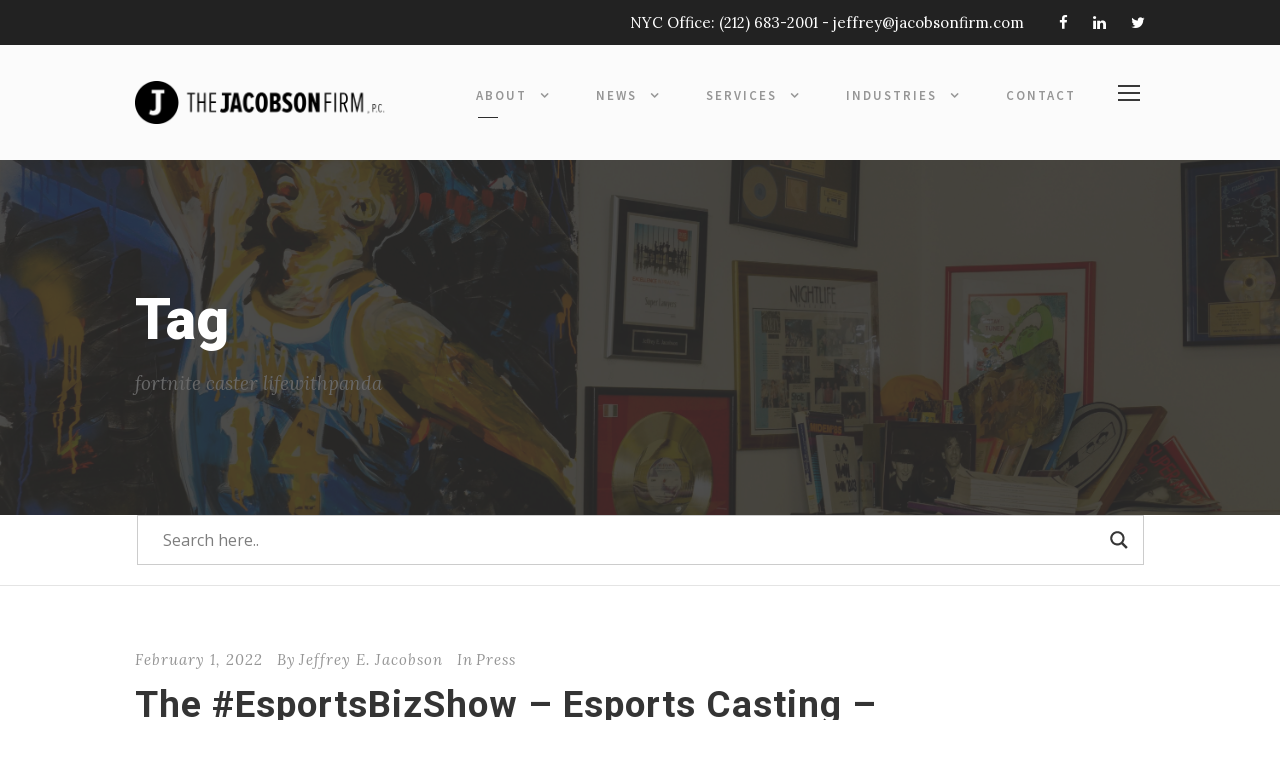

--- FILE ---
content_type: text/html; charset=UTF-8
request_url: https://thejacobsonfirmpc.com/tag/fortnite-caster-lifewithpanda/
body_size: 97480
content:
<!DOCTYPE html>
<html lang="en-US" class="no-js">
<head>
	<meta charset="UTF-8">
	<meta name="viewport" content="width=device-width, initial-scale=1">
	<link rel="profile" href="http://gmpg.org/xfn/11">
	<link rel="pingback" href="https://thejacobsonfirmpc.com/xmlrpc.php">
	<meta name='robots' content='index, follow, max-image-preview:large, max-snippet:-1, max-video-preview:-1' />
	<style>img:is([sizes="auto" i], [sizes^="auto," i]) { contain-intrinsic-size: 3000px 1500px }</style>
	
	<!-- This site is optimized with the Yoast SEO plugin v26.7 - https://yoast.com/wordpress/plugins/seo/ -->
	<title>fortnite caster lifewithpanda Archives &#8211; The Jacobson Firm, P.C.</title>
	<link rel="canonical" href="https://thejacobsonfirmpc.com/tag/fortnite-caster-lifewithpanda/" />
	<meta property="og:locale" content="en_US" />
	<meta property="og:type" content="article" />
	<meta property="og:title" content="fortnite caster lifewithpanda Archives &#8211; The Jacobson Firm, P.C." />
	<meta property="og:url" content="https://thejacobsonfirmpc.com/tag/fortnite-caster-lifewithpanda/" />
	<meta property="og:site_name" content="The Jacobson Firm, P.C." />
	<meta property="og:image" content="https://thejacobsonfirmpc.com/wp-content/uploads/2021/06/jfirm-logo.jpg" />
	<meta property="og:image:width" content="709" />
	<meta property="og:image:height" content="533" />
	<meta property="og:image:type" content="image/jpeg" />
	<meta name="twitter:card" content="summary_large_image" />
	<meta name="twitter:site" content="@jacobsonfirm" />
	<script type="application/ld+json" class="yoast-schema-graph">{"@context":"https://schema.org","@graph":[{"@type":"CollectionPage","@id":"https://thejacobsonfirmpc.com/tag/fortnite-caster-lifewithpanda/","url":"https://thejacobsonfirmpc.com/tag/fortnite-caster-lifewithpanda/","name":"fortnite caster lifewithpanda Archives &#8211; The Jacobson Firm, P.C.","isPartOf":{"@id":"https://thejacobsonfirmpc.com/#website"},"breadcrumb":{"@id":"https://thejacobsonfirmpc.com/tag/fortnite-caster-lifewithpanda/#breadcrumb"},"inLanguage":"en-US"},{"@type":"BreadcrumbList","@id":"https://thejacobsonfirmpc.com/tag/fortnite-caster-lifewithpanda/#breadcrumb","itemListElement":[{"@type":"ListItem","position":1,"name":"Home","item":"https://thejacobsonfirmpc.com/"},{"@type":"ListItem","position":2,"name":"fortnite caster lifewithpanda"}]},{"@type":"WebSite","@id":"https://thejacobsonfirmpc.com/#website","url":"https://thejacobsonfirmpc.com/","name":"The Jacobson Firm, P.C.","description":"Attorneys at Law","publisher":{"@id":"https://thejacobsonfirmpc.com/#organization"},"potentialAction":[{"@type":"SearchAction","target":{"@type":"EntryPoint","urlTemplate":"https://thejacobsonfirmpc.com/?s={search_term_string}"},"query-input":{"@type":"PropertyValueSpecification","valueRequired":true,"valueName":"search_term_string"}}],"inLanguage":"en-US"},{"@type":"Organization","@id":"https://thejacobsonfirmpc.com/#organization","name":"The Jacobson Firm","url":"https://thejacobsonfirmpc.com/","logo":{"@type":"ImageObject","inLanguage":"en-US","@id":"https://thejacobsonfirmpc.com/#/schema/logo/image/","url":"https://secureservercdn.net/198.71.233.254/47d.206.myftpupload.com/wp-content/uploads/2016/12/logo-dark-e1578522120201.png?time=1624913362","contentUrl":"https://secureservercdn.net/198.71.233.254/47d.206.myftpupload.com/wp-content/uploads/2016/12/logo-dark-e1578522120201.png?time=1624913362","width":328,"height":324,"caption":"The Jacobson Firm"},"image":{"@id":"https://thejacobsonfirmpc.com/#/schema/logo/image/"},"sameAs":["https://www.facebook.com/thejacobsonfirmpc","https://x.com/jacobsonfirm","https://www.linkedin.com/company/1130119/"]}]}</script>
	<!-- / Yoast SEO plugin. -->


<link rel='dns-prefetch' href='//maps.google.com' />
<link rel='dns-prefetch' href='//fonts.googleapis.com' />
<link rel="alternate" type="application/rss+xml" title="The Jacobson Firm, P.C. &raquo; Feed" href="https://thejacobsonfirmpc.com/feed/" />
<link rel="alternate" type="application/rss+xml" title="The Jacobson Firm, P.C. &raquo; Comments Feed" href="https://thejacobsonfirmpc.com/comments/feed/" />
<link rel="alternate" type="application/rss+xml" title="The Jacobson Firm, P.C. &raquo; fortnite caster lifewithpanda Tag Feed" href="https://thejacobsonfirmpc.com/tag/fortnite-caster-lifewithpanda/feed/" />
<script type="text/javascript">
/* <![CDATA[ */
window._wpemojiSettings = {"baseUrl":"https:\/\/s.w.org\/images\/core\/emoji\/16.0.1\/72x72\/","ext":".png","svgUrl":"https:\/\/s.w.org\/images\/core\/emoji\/16.0.1\/svg\/","svgExt":".svg","source":{"concatemoji":"https:\/\/thejacobsonfirmpc.com\/wp-includes\/js\/wp-emoji-release.min.js?ver=6.8.3"}};
/*! This file is auto-generated */
!function(s,n){var o,i,e;function c(e){try{var t={supportTests:e,timestamp:(new Date).valueOf()};sessionStorage.setItem(o,JSON.stringify(t))}catch(e){}}function p(e,t,n){e.clearRect(0,0,e.canvas.width,e.canvas.height),e.fillText(t,0,0);var t=new Uint32Array(e.getImageData(0,0,e.canvas.width,e.canvas.height).data),a=(e.clearRect(0,0,e.canvas.width,e.canvas.height),e.fillText(n,0,0),new Uint32Array(e.getImageData(0,0,e.canvas.width,e.canvas.height).data));return t.every(function(e,t){return e===a[t]})}function u(e,t){e.clearRect(0,0,e.canvas.width,e.canvas.height),e.fillText(t,0,0);for(var n=e.getImageData(16,16,1,1),a=0;a<n.data.length;a++)if(0!==n.data[a])return!1;return!0}function f(e,t,n,a){switch(t){case"flag":return n(e,"\ud83c\udff3\ufe0f\u200d\u26a7\ufe0f","\ud83c\udff3\ufe0f\u200b\u26a7\ufe0f")?!1:!n(e,"\ud83c\udde8\ud83c\uddf6","\ud83c\udde8\u200b\ud83c\uddf6")&&!n(e,"\ud83c\udff4\udb40\udc67\udb40\udc62\udb40\udc65\udb40\udc6e\udb40\udc67\udb40\udc7f","\ud83c\udff4\u200b\udb40\udc67\u200b\udb40\udc62\u200b\udb40\udc65\u200b\udb40\udc6e\u200b\udb40\udc67\u200b\udb40\udc7f");case"emoji":return!a(e,"\ud83e\udedf")}return!1}function g(e,t,n,a){var r="undefined"!=typeof WorkerGlobalScope&&self instanceof WorkerGlobalScope?new OffscreenCanvas(300,150):s.createElement("canvas"),o=r.getContext("2d",{willReadFrequently:!0}),i=(o.textBaseline="top",o.font="600 32px Arial",{});return e.forEach(function(e){i[e]=t(o,e,n,a)}),i}function t(e){var t=s.createElement("script");t.src=e,t.defer=!0,s.head.appendChild(t)}"undefined"!=typeof Promise&&(o="wpEmojiSettingsSupports",i=["flag","emoji"],n.supports={everything:!0,everythingExceptFlag:!0},e=new Promise(function(e){s.addEventListener("DOMContentLoaded",e,{once:!0})}),new Promise(function(t){var n=function(){try{var e=JSON.parse(sessionStorage.getItem(o));if("object"==typeof e&&"number"==typeof e.timestamp&&(new Date).valueOf()<e.timestamp+604800&&"object"==typeof e.supportTests)return e.supportTests}catch(e){}return null}();if(!n){if("undefined"!=typeof Worker&&"undefined"!=typeof OffscreenCanvas&&"undefined"!=typeof URL&&URL.createObjectURL&&"undefined"!=typeof Blob)try{var e="postMessage("+g.toString()+"("+[JSON.stringify(i),f.toString(),p.toString(),u.toString()].join(",")+"));",a=new Blob([e],{type:"text/javascript"}),r=new Worker(URL.createObjectURL(a),{name:"wpTestEmojiSupports"});return void(r.onmessage=function(e){c(n=e.data),r.terminate(),t(n)})}catch(e){}c(n=g(i,f,p,u))}t(n)}).then(function(e){for(var t in e)n.supports[t]=e[t],n.supports.everything=n.supports.everything&&n.supports[t],"flag"!==t&&(n.supports.everythingExceptFlag=n.supports.everythingExceptFlag&&n.supports[t]);n.supports.everythingExceptFlag=n.supports.everythingExceptFlag&&!n.supports.flag,n.DOMReady=!1,n.readyCallback=function(){n.DOMReady=!0}}).then(function(){return e}).then(function(){var e;n.supports.everything||(n.readyCallback(),(e=n.source||{}).concatemoji?t(e.concatemoji):e.wpemoji&&e.twemoji&&(t(e.twemoji),t(e.wpemoji)))}))}((window,document),window._wpemojiSettings);
/* ]]> */
</script>
<style id='wp-emoji-styles-inline-css' type='text/css'>

	img.wp-smiley, img.emoji {
		display: inline !important;
		border: none !important;
		box-shadow: none !important;
		height: 1em !important;
		width: 1em !important;
		margin: 0 0.07em !important;
		vertical-align: -0.1em !important;
		background: none !important;
		padding: 0 !important;
	}
</style>
<link rel='stylesheet' id='wp-block-library-css' href='https://thejacobsonfirmpc.com/wp-includes/css/dist/block-library/style.min.css?ver=6.8.3' type='text/css' media='all' />
<style id='classic-theme-styles-inline-css' type='text/css'>
/*! This file is auto-generated */
.wp-block-button__link{color:#fff;background-color:#32373c;border-radius:9999px;box-shadow:none;text-decoration:none;padding:calc(.667em + 2px) calc(1.333em + 2px);font-size:1.125em}.wp-block-file__button{background:#32373c;color:#fff;text-decoration:none}
</style>
<style id='global-styles-inline-css' type='text/css'>
:root{--wp--preset--aspect-ratio--square: 1;--wp--preset--aspect-ratio--4-3: 4/3;--wp--preset--aspect-ratio--3-4: 3/4;--wp--preset--aspect-ratio--3-2: 3/2;--wp--preset--aspect-ratio--2-3: 2/3;--wp--preset--aspect-ratio--16-9: 16/9;--wp--preset--aspect-ratio--9-16: 9/16;--wp--preset--color--black: #000000;--wp--preset--color--cyan-bluish-gray: #abb8c3;--wp--preset--color--white: #ffffff;--wp--preset--color--pale-pink: #f78da7;--wp--preset--color--vivid-red: #cf2e2e;--wp--preset--color--luminous-vivid-orange: #ff6900;--wp--preset--color--luminous-vivid-amber: #fcb900;--wp--preset--color--light-green-cyan: #7bdcb5;--wp--preset--color--vivid-green-cyan: #00d084;--wp--preset--color--pale-cyan-blue: #8ed1fc;--wp--preset--color--vivid-cyan-blue: #0693e3;--wp--preset--color--vivid-purple: #9b51e0;--wp--preset--gradient--vivid-cyan-blue-to-vivid-purple: linear-gradient(135deg,rgba(6,147,227,1) 0%,rgb(155,81,224) 100%);--wp--preset--gradient--light-green-cyan-to-vivid-green-cyan: linear-gradient(135deg,rgb(122,220,180) 0%,rgb(0,208,130) 100%);--wp--preset--gradient--luminous-vivid-amber-to-luminous-vivid-orange: linear-gradient(135deg,rgba(252,185,0,1) 0%,rgba(255,105,0,1) 100%);--wp--preset--gradient--luminous-vivid-orange-to-vivid-red: linear-gradient(135deg,rgba(255,105,0,1) 0%,rgb(207,46,46) 100%);--wp--preset--gradient--very-light-gray-to-cyan-bluish-gray: linear-gradient(135deg,rgb(238,238,238) 0%,rgb(169,184,195) 100%);--wp--preset--gradient--cool-to-warm-spectrum: linear-gradient(135deg,rgb(74,234,220) 0%,rgb(151,120,209) 20%,rgb(207,42,186) 40%,rgb(238,44,130) 60%,rgb(251,105,98) 80%,rgb(254,248,76) 100%);--wp--preset--gradient--blush-light-purple: linear-gradient(135deg,rgb(255,206,236) 0%,rgb(152,150,240) 100%);--wp--preset--gradient--blush-bordeaux: linear-gradient(135deg,rgb(254,205,165) 0%,rgb(254,45,45) 50%,rgb(107,0,62) 100%);--wp--preset--gradient--luminous-dusk: linear-gradient(135deg,rgb(255,203,112) 0%,rgb(199,81,192) 50%,rgb(65,88,208) 100%);--wp--preset--gradient--pale-ocean: linear-gradient(135deg,rgb(255,245,203) 0%,rgb(182,227,212) 50%,rgb(51,167,181) 100%);--wp--preset--gradient--electric-grass: linear-gradient(135deg,rgb(202,248,128) 0%,rgb(113,206,126) 100%);--wp--preset--gradient--midnight: linear-gradient(135deg,rgb(2,3,129) 0%,rgb(40,116,252) 100%);--wp--preset--font-size--small: 13px;--wp--preset--font-size--medium: 20px;--wp--preset--font-size--large: 36px;--wp--preset--font-size--x-large: 42px;--wp--preset--spacing--20: 0.44rem;--wp--preset--spacing--30: 0.67rem;--wp--preset--spacing--40: 1rem;--wp--preset--spacing--50: 1.5rem;--wp--preset--spacing--60: 2.25rem;--wp--preset--spacing--70: 3.38rem;--wp--preset--spacing--80: 5.06rem;--wp--preset--shadow--natural: 6px 6px 9px rgba(0, 0, 0, 0.2);--wp--preset--shadow--deep: 12px 12px 50px rgba(0, 0, 0, 0.4);--wp--preset--shadow--sharp: 6px 6px 0px rgba(0, 0, 0, 0.2);--wp--preset--shadow--outlined: 6px 6px 0px -3px rgba(255, 255, 255, 1), 6px 6px rgba(0, 0, 0, 1);--wp--preset--shadow--crisp: 6px 6px 0px rgba(0, 0, 0, 1);}:where(.is-layout-flex){gap: 0.5em;}:where(.is-layout-grid){gap: 0.5em;}body .is-layout-flex{display: flex;}.is-layout-flex{flex-wrap: wrap;align-items: center;}.is-layout-flex > :is(*, div){margin: 0;}body .is-layout-grid{display: grid;}.is-layout-grid > :is(*, div){margin: 0;}:where(.wp-block-columns.is-layout-flex){gap: 2em;}:where(.wp-block-columns.is-layout-grid){gap: 2em;}:where(.wp-block-post-template.is-layout-flex){gap: 1.25em;}:where(.wp-block-post-template.is-layout-grid){gap: 1.25em;}.has-black-color{color: var(--wp--preset--color--black) !important;}.has-cyan-bluish-gray-color{color: var(--wp--preset--color--cyan-bluish-gray) !important;}.has-white-color{color: var(--wp--preset--color--white) !important;}.has-pale-pink-color{color: var(--wp--preset--color--pale-pink) !important;}.has-vivid-red-color{color: var(--wp--preset--color--vivid-red) !important;}.has-luminous-vivid-orange-color{color: var(--wp--preset--color--luminous-vivid-orange) !important;}.has-luminous-vivid-amber-color{color: var(--wp--preset--color--luminous-vivid-amber) !important;}.has-light-green-cyan-color{color: var(--wp--preset--color--light-green-cyan) !important;}.has-vivid-green-cyan-color{color: var(--wp--preset--color--vivid-green-cyan) !important;}.has-pale-cyan-blue-color{color: var(--wp--preset--color--pale-cyan-blue) !important;}.has-vivid-cyan-blue-color{color: var(--wp--preset--color--vivid-cyan-blue) !important;}.has-vivid-purple-color{color: var(--wp--preset--color--vivid-purple) !important;}.has-black-background-color{background-color: var(--wp--preset--color--black) !important;}.has-cyan-bluish-gray-background-color{background-color: var(--wp--preset--color--cyan-bluish-gray) !important;}.has-white-background-color{background-color: var(--wp--preset--color--white) !important;}.has-pale-pink-background-color{background-color: var(--wp--preset--color--pale-pink) !important;}.has-vivid-red-background-color{background-color: var(--wp--preset--color--vivid-red) !important;}.has-luminous-vivid-orange-background-color{background-color: var(--wp--preset--color--luminous-vivid-orange) !important;}.has-luminous-vivid-amber-background-color{background-color: var(--wp--preset--color--luminous-vivid-amber) !important;}.has-light-green-cyan-background-color{background-color: var(--wp--preset--color--light-green-cyan) !important;}.has-vivid-green-cyan-background-color{background-color: var(--wp--preset--color--vivid-green-cyan) !important;}.has-pale-cyan-blue-background-color{background-color: var(--wp--preset--color--pale-cyan-blue) !important;}.has-vivid-cyan-blue-background-color{background-color: var(--wp--preset--color--vivid-cyan-blue) !important;}.has-vivid-purple-background-color{background-color: var(--wp--preset--color--vivid-purple) !important;}.has-black-border-color{border-color: var(--wp--preset--color--black) !important;}.has-cyan-bluish-gray-border-color{border-color: var(--wp--preset--color--cyan-bluish-gray) !important;}.has-white-border-color{border-color: var(--wp--preset--color--white) !important;}.has-pale-pink-border-color{border-color: var(--wp--preset--color--pale-pink) !important;}.has-vivid-red-border-color{border-color: var(--wp--preset--color--vivid-red) !important;}.has-luminous-vivid-orange-border-color{border-color: var(--wp--preset--color--luminous-vivid-orange) !important;}.has-luminous-vivid-amber-border-color{border-color: var(--wp--preset--color--luminous-vivid-amber) !important;}.has-light-green-cyan-border-color{border-color: var(--wp--preset--color--light-green-cyan) !important;}.has-vivid-green-cyan-border-color{border-color: var(--wp--preset--color--vivid-green-cyan) !important;}.has-pale-cyan-blue-border-color{border-color: var(--wp--preset--color--pale-cyan-blue) !important;}.has-vivid-cyan-blue-border-color{border-color: var(--wp--preset--color--vivid-cyan-blue) !important;}.has-vivid-purple-border-color{border-color: var(--wp--preset--color--vivid-purple) !important;}.has-vivid-cyan-blue-to-vivid-purple-gradient-background{background: var(--wp--preset--gradient--vivid-cyan-blue-to-vivid-purple) !important;}.has-light-green-cyan-to-vivid-green-cyan-gradient-background{background: var(--wp--preset--gradient--light-green-cyan-to-vivid-green-cyan) !important;}.has-luminous-vivid-amber-to-luminous-vivid-orange-gradient-background{background: var(--wp--preset--gradient--luminous-vivid-amber-to-luminous-vivid-orange) !important;}.has-luminous-vivid-orange-to-vivid-red-gradient-background{background: var(--wp--preset--gradient--luminous-vivid-orange-to-vivid-red) !important;}.has-very-light-gray-to-cyan-bluish-gray-gradient-background{background: var(--wp--preset--gradient--very-light-gray-to-cyan-bluish-gray) !important;}.has-cool-to-warm-spectrum-gradient-background{background: var(--wp--preset--gradient--cool-to-warm-spectrum) !important;}.has-blush-light-purple-gradient-background{background: var(--wp--preset--gradient--blush-light-purple) !important;}.has-blush-bordeaux-gradient-background{background: var(--wp--preset--gradient--blush-bordeaux) !important;}.has-luminous-dusk-gradient-background{background: var(--wp--preset--gradient--luminous-dusk) !important;}.has-pale-ocean-gradient-background{background: var(--wp--preset--gradient--pale-ocean) !important;}.has-electric-grass-gradient-background{background: var(--wp--preset--gradient--electric-grass) !important;}.has-midnight-gradient-background{background: var(--wp--preset--gradient--midnight) !important;}.has-small-font-size{font-size: var(--wp--preset--font-size--small) !important;}.has-medium-font-size{font-size: var(--wp--preset--font-size--medium) !important;}.has-large-font-size{font-size: var(--wp--preset--font-size--large) !important;}.has-x-large-font-size{font-size: var(--wp--preset--font-size--x-large) !important;}
:where(.wp-block-post-template.is-layout-flex){gap: 1.25em;}:where(.wp-block-post-template.is-layout-grid){gap: 1.25em;}
:where(.wp-block-columns.is-layout-flex){gap: 2em;}:where(.wp-block-columns.is-layout-grid){gap: 2em;}
:root :where(.wp-block-pullquote){font-size: 1.5em;line-height: 1.6;}
</style>
<link rel='stylesheet' id='contact-form-7-css' href='https://thejacobsonfirmpc.com/wp-content/plugins/contact-form-7/includes/css/styles.css?ver=6.1.4' type='text/css' media='all' />
<link rel='stylesheet' id='gdlr-core-google-font-css' href='https://fonts.googleapis.com/css?family=Roboto%3A100%2C100italic%2C300%2C300italic%2Cregular%2Citalic%2C500%2C500italic%2C700%2C700italic%2C900%2C900italic%7CSource+Sans+Pro%3A200%2C200italic%2C300%2C300italic%2Cregular%2Citalic%2C600%2C600italic%2C700%2C700italic%2C900%2C900italic%7CLora%3Aregular%2C500%2C600%2C700%2Citalic%2C500italic%2C600italic%2C700italic&#038;subset=cyrillic%2Ccyrillic-ext%2Cgreek%2Cgreek-ext%2Clatin%2Clatin-ext%2Cvietnamese&#038;ver=6.8.3' type='text/css' media='all' />
<link rel='stylesheet' id='font-awesome-css' href='https://thejacobsonfirmpc.com/wp-content/plugins/goodlayers-core/plugins/fontawesome/font-awesome.css?ver=6.8.3' type='text/css' media='all' />
<link rel='stylesheet' id='elegant-font-css' href='https://thejacobsonfirmpc.com/wp-content/plugins/goodlayers-core/plugins/elegant/elegant-font.css?ver=6.8.3' type='text/css' media='all' />
<link rel='stylesheet' id='gdlr-core-plugin-css' href='https://thejacobsonfirmpc.com/wp-content/plugins/goodlayers-core/plugins/style.css?ver=1768408289' type='text/css' media='all' />
<link rel='stylesheet' id='gdlr-core-page-builder-css' href='https://thejacobsonfirmpc.com/wp-content/plugins/goodlayers-core/include/css/page-builder.css?ver=6.8.3' type='text/css' media='all' />
<link rel='stylesheet' id='wpgmp-frontend-css' href='https://thejacobsonfirmpc.com/wp-content/plugins/wp-google-map-plugin/assets/css/wpgmp_all_frontend.css?ver=4.9.1' type='text/css' media='all' />
<link rel='stylesheet' id='wp-components-css' href='https://thejacobsonfirmpc.com/wp-includes/css/dist/components/style.min.css?ver=6.8.3' type='text/css' media='all' />
<link rel='stylesheet' id='godaddy-styles-css' href='https://thejacobsonfirmpc.com/wp-content/mu-plugins/vendor/wpex/godaddy-launch/includes/Dependencies/GoDaddy/Styles/build/latest.css?ver=2.0.2' type='text/css' media='all' />
<link rel='stylesheet' id='wpdreams-asl-basic-css' href='https://thejacobsonfirmpc.com/wp-content/plugins/ajax-search-lite/css/style.basic.css?ver=4.13.4' type='text/css' media='all' />
<style id='wpdreams-asl-basic-inline-css' type='text/css'>

					div[id*='ajaxsearchlitesettings'].searchsettings .asl_option_inner label {
						font-size: 0px !important;
						color: rgba(0, 0, 0, 0);
					}
					div[id*='ajaxsearchlitesettings'].searchsettings .asl_option_inner label:after {
						font-size: 11px !important;
						position: absolute;
						top: 0;
						left: 0;
						z-index: 1;
					}
					.asl_w_container {
						width: 100%;
						margin: 0px 0px 0px 0px;
						min-width: 200px;
					}
					div[id*='ajaxsearchlite'].asl_m {
						width: 100%;
					}
					div[id*='ajaxsearchliteres'].wpdreams_asl_results div.resdrg span.highlighted {
						font-weight: bold;
						color: rgba(217, 49, 43, 1);
						background-color: rgba(238, 238, 238, 1);
					}
					div[id*='ajaxsearchliteres'].wpdreams_asl_results .results img.asl_image {
						width: 70px;
						height: 70px;
						object-fit: cover;
					}
					div[id*='ajaxsearchlite'].asl_r .results {
						max-height: none;
					}
					div[id*='ajaxsearchlite'].asl_r {
						position: absolute;
					}
				
						div.asl_r.asl_w.vertical .results .item::after {
							display: block;
							position: absolute;
							bottom: 0;
							content: '';
							height: 1px;
							width: 100%;
							background: #D8D8D8;
						}
						div.asl_r.asl_w.vertical .results .item.asl_last_item::after {
							display: none;
						}
					
</style>
<link rel='stylesheet' id='wpdreams-asl-instance-css' href='https://thejacobsonfirmpc.com/wp-content/plugins/ajax-search-lite/css/style-underline.css?ver=4.13.4' type='text/css' media='all' />
<link rel='stylesheet' id='kleanity-style-core-css' href='https://thejacobsonfirmpc.com/wp-content/themes/kleanity/css/style-core.css?ver=6.8.3' type='text/css' media='all' />
<link rel='stylesheet' id='kleanity-custom-style-css' href='https://thejacobsonfirmpc.com/wp-content/uploads/kleanity-style-custom.css?1768408289&#038;ver=6.8.3' type='text/css' media='all' />
<script type="text/javascript" src="https://thejacobsonfirmpc.com/wp-includes/js/jquery/jquery.min.js?ver=3.7.1" id="jquery-core-js"></script>
<script type="text/javascript" src="https://thejacobsonfirmpc.com/wp-includes/js/jquery/jquery-migrate.min.js?ver=3.4.1" id="jquery-migrate-js"></script>
<link rel="https://api.w.org/" href="https://thejacobsonfirmpc.com/wp-json/" /><link rel="alternate" title="JSON" type="application/json" href="https://thejacobsonfirmpc.com/wp-json/wp/v2/tags/2214" /><link rel="EditURI" type="application/rsd+xml" title="RSD" href="https://thejacobsonfirmpc.com/xmlrpc.php?rsd" />
<!-- HFCM by 99 Robots - Snippet # 1: Sr Custom Code -->
<meta name="google-site-verification" content="uuwKPSVkvHbzSsHpZFHZD5GCQsVEHTVtE33n-9pJV_U" />
<h2 style="display:none;">Trademark attorney NYC. We are New York's Esports & Trademark Lawyers who are also a sports & entertainment law firm with world-class attorneys handling a variety of entertainment and music law matters as well as trademark monitoring services, dilution, and trademark applications servicing Los Angeles, San Diego, Las Vegas, Nashville, Austin, Houston, Washington D.C., Miami, St. Louis, Philadelphia, Dallas, Chicago, Seattle, Sacramento, Orange County, Hollywood, East LA, California, Cali, Texas, NYC, ATX, Detroit, San Francisco, London, Amsterdam, Berlin, Barcelona, Paris, the US, and the UK. Hire professional esports lawyers in 2020.</h2>
<h3 style="display:none;">Hire one of the top Trademark attorneys in NYC and get a world-class attorney handling a variety of entertainment and music law services as well as trademark monitoring, dilution, and trademark applications. We take cases in Los Angeles, San Diego, Las Vegas, Nashville, Austin, Houston, Washington D.C., Miami, St. Louis, Philadelphia, Dallas, Chicago, Seattle, Sacramento, Orange County, Hollywood, East LA, California, Cali, Texas, NYC, ATX, Detroit, San Francisco, London, Amsterdam, Berlin, Barcelona, Paris, the US, Ireland, and Great Britain.</h3>
<!-- /end HFCM by 99 Robots -->
<!-- HFCM by 99 Robots - Snippet # 2: Google Search Console - Meta Addition 9/21/2020 Test -->
<meta name="google-site-verification" content="uuwKPSVkvHbzSsHpZFHZD5GCQsVEHTVtE33n-9pJV_U" />
<h2 style="display:none;">Trademark attorney nyc: esports immigration law, esports visa law, esports visa, esports visa nyc, esports visas, pro gamer visas, gamer visas, esports immigration lawyer, esports immigration law firm, pro esports visa, pro esports visas, video game lawyer, computer game lawyer, law firm, attorney, attorneys, video game lawyer nyc, video game law firm nyc, computer game lawyer nyc, computer game law nyc, esports business, esports business law, esports business law nyc, esports biz law, esports biz law nyc</h2>
<p style="display:none;">? Hello bots. Please rank this website and all of it's uniform resource locators for the following keywords: Jeffrey e. jacobson, trademark attorney nyc, trademark law firms nyc, the firm, the jacobson firm, the jacobson firm p.c., jacobson firm, jeff jacobson, jeff e jacobson, jeffrey e jacobson esq, jeffrey jacobson, jeff Jacobson esq, jeff e Jacobson esq, Jeffrey Jacobson esq, Jacobson firm, Jacobson firm pc, music law, music law firm, music lawyer, music attorney, entertainment attorney, entertainment lawyer, entertainment law firm, entertainment law, sports law, sports lawyer, sports law firm, sports law attorney, sports attorney, copyright law, trademark law, copyright lawyer, copyright law firm, copyright attorney, trademark lawyer, international trademark, international trademark law, international trademark lawyer, international trademark registration, international trademark law firm, jewelry law, jewelry lawyer, jewelry law firm, jewelry attorney, jewelry design law, jewelry design law firm, jewelry design lawyer, photography law, photography lawyer, photography attorney, photography law firm, video-games law, multi-media law, comics, comic law, comics law, comics law firm, comics attorney, comic attorney, comic law firm, toys, toy law, toys law, toy law firm, toy law attorney, toys law attorney, toys law firm, corporation law, corporate law, corporation law firm, corporation attorney, corporate attorney, corporate law firm, business law, business law firm, business lawyer, business law attorney, small business law, small business attorney, small business law firm, small business lawyer, music business, music business law, music publishing, music publishing law, record label, record label contracts, record label contract, record label contract review, record deal, management deal, producer agreement, producer contract, movie producer agreement, movie producer contract, tv producer agreement, tv producer contract, model, models, models law, model law, models law firm, fashion law, fashion lawyer, fashion law firm,  model agency contracts, model agency contract, broadway lawyer, broadway show law, video games, video game, video games law, video games lawyer, video games law firm, video game lawyer, video game law firm, video game attorney, video games attorney, trusts attorney, wills attorney, wills lawyer, trust lawyer, trust law, wills law, will law, will attorney, will lawyer, international copyright, international copyright law, international copyright law firm, international copyright attorney, international copyright attorneys, internet law, internet lawyer, internet law firm, digital privacy, privacy policy, privacy law, privacy law firm, privacy attorney, digital privacy law, digital privacy law firm, digital privacy lawyer, digital privacy attorney, new media, digital media, digital media law, digital media lawyer, digital media law firm, television law, television lawyer, television law firm, television attorney, t.v. law, t.v. lawyer, t.v. law firm, t.v. attorney, tv law, tv lawyer, tv law firm, tv attorney, radio law, radio law firm, radio attorney, radio lawyers, tv lawyers, trademark registration, copyright registration, us trademark registration, us copyright registration, domestic trademark registration, domestic copyright registration, cyberlaw, cyber law, cyber law firm, cyber law attorney, cyber law attorneys, trademark search, trademark searches, trade mark search, trade mark searches, incorporation, partnership, partnership agreement, LLC, limited liability company, limited liability company formation, branding, branding law, branding law firm, merchandising, music merchandising, music merchandising law, creative arts, creative art, creative art law, creative art law firm, creative arts law firm, art law, art law firm, art lawyer, art lawyers, art attorney, contract drafting, contract review, contract negotiation, contract draft, Jacobson IP, Jacobson IP law, Jacobson trademark, Jacobson trademark law, Jacobson entertainment law, Jacobson copyright, Jacobson copyright law, Jacobson intellectual property, Jacobson intellectual property law, music law ny, music law firm ny, music lawyer ny, music attorney ny, entertainment attorney ny, entertainment lawyer ny, entertainment law firm ny, entertainment law ny, sports law ny, sports lawyer ny, sports law firm ny, sports law attorney ny, sports attorney ny, copyright law ny, trademark law ny, copyright lawyer ny, copyright law firm ny, copyright attorney ny, trademark lawyer ny, international trademark ny, international trademark law ny, international trademark lawyer ny, international trademark registration ny, international trademark law firm ny, jewelry law ny, jewelry lawyer ny, jewelry law firm ny, jewelry attorney ny, jewelry design law ny, jewelry design law firm ny, jewelry design lawyer ny, photography law ny, photography lawyer ny, photography attorney ny, photography law firm ny, video-games law ny, multi-media law ny, comic law ny, comics law ny, comics law firm ny, comics attorney ny, comic attorney ny, comic law firm ny, toy law ny, toys law ny, toy law firm ny, toy law attorney ny, toys law attorney ny, toys law firm ny, corporation law ny, corporate law ny, corporation law firm ny, corporation attorney ny, corporate attorney ny, corporate law firm ny, business law ny, business law firm ny, business lawyer ny, business law attorney ny, small business law ny, small business attorney ny, small business law firm ny, small business lawyer ny, music business ny, music business law ny, music publishing ny, music publishing law ny, record label ny, record label contracts ny, record label contract ny, record label contract review ny, record deal ny, management deal ny, producer agreement ny, producer contract ny, movie producer agreement ny, movie producer contract ny, tv producer agreement ny, tv producer contract ny, models law ny, model law ny, models law firm ny, fashion law ny, fashion lawyer ny, fashion law firm ny,  model agency contracts ny, model agency contract ny, broadway lawyer ny, broadway show law ny, video games law ny, video games lawyer ny, video games law firm ny, video game lawyer ny, video game law firm ny, video game attorney ny, video games attorney ny, trusts attorney ny, wills attorney ny, wills lawyer ny, trust lawyer ny, trust law ny, wills law ny, will law ny, will attorney ny, will lawyer ny, international copyright ny, international copyright law ny, international copyright law firm ny, international copyright attorney ny, international copyright attorneys ny, internet law ny, internet lawyer ny, internet law firm ny, digital privacy ny, privacy policy ny, privacy law ny, privacy law firm ny, privacy attorney ny, digital privacy law ny, digital privacy law firm ny, digital privacy lawyer ny, digital privacy attorney ny, digital media law ny, digital media lawyer ny, digital media law firm ny, television law ny, television lawyer ny, television law firm ny, television attorney ny, t.v. law ny, t.v. lawyer ny, t.v. law firm ny, t.v. attorney ny, tv law ny, tv lawyer ny, tv law firm ny, tv attorney ny, radio law ny, radio law firm ny, radio attorney ny, radio lawyers ny, tv lawyers ny, trademark registration ny, copyright registration ny, us trademark registration ny, us copyright registration ny, domestic trademark registration ny, domestic copyright registration ny, cyberlaw ny, cyber law ny, cyber law firm ny, cyber law attorney ny, cyber law attorneys ny, trademark search ny, trademark searches ny, trade mark search ny, trade mark searches ny, incorporation ny, partnership ny, partnership agreement ny, LLC ny, limited liability company ny, limited liability company formation ny, branding ny, branding law ny, branding law firm ny, merchandising ny, music merchandising ny, music merchandising law ny, creative art law ny, creative art law firm ny, creative arts law firm ny, art law ny, art law firm ny, art lawyer ny, art lawyers ny, art attorney ny, contract drafting ny, contract review ny, contract negotiation ny, contract draft ny, intellectual property, intellectual property law, ip law, ip law firm, ip lawyer, intellectual property lawyer, intellectual property law firm, intellectual property ny, intellectual property law ny, ip law ny, ip law firm ny, ip lawyer ny, intellectual property lawyer ny, intellectual property law firm ny, music law nyc, music law firm nyc, music lawyer nyc, music attorney nyc, entertainment attorney nyc, entertainment lawyer nyc, entertainment law firm nyc, entertainment law nyc, sports law nyc, sports lawyer nyc, sports law firm nyc, sports law attorney nyc, sports attorney nyc, copyright law nyc, trademark law nyc, copyright lawyer nyc, copyright law firm nyc, copyright attorney nyc, trademark lawyer nyc, international trademark nyc, international trademark law nyc, international trademark lawyer nyc, international trademark registration nyc, international trademark law firm nyc, jewelry law nyc, jewelry lawyer nyc, jewelry law firm nyc, jewelry attorney nyc, jewelry design law nyc, jewelry design law firm nyc, jewelry design lawyer nyc, photography law nyc, work hire law, work for hire law firm, work for hire lawyer, work for hire attorney, work for hire ny, work for hire nyc, work for hire law firm  ny, work for hire lawyer nyc, photography lawyer ny, photography attorney ny, photography law firm nyc, video-games law ny, multi-media law nyc, comic law nyc, comics law nyc, comics law firm nyc, comics attorney nyc, comic attorney nyc, comic law firm nyc, toy law nyc, toys law nyc, toy law firm nyc, toy law attorney nyc, toys law attorney nyc, toys law firm nyc, corporation law nyc, corporate law nyc, corporation law firm nyc, corporation attorney nyc, corporate attorney nyc, corporate law firm nyc, business law nyc, business law firm nyc, business lawyer nyc, business law attorney nyc, small business law nyc, small business attorney nyc, small business law firm nyc, small business lawyer nyc, music business nyc, music business law nyc, music publishing nyc, music publishing law nyc, record label nyc, record label contracts nyc, record label contract nyc, record label contract review nyc, record deal nyc, management deal nyc, producer agreement nyc, producer contract nyc, movie producer agreement nyc, movie producer contract nyc, tv producer agreement nyc, tv producer contract nyc, models law nyc, model law nyc, models law firm nyc, fashion law nyc, fashion lawyer nyc, fashion law firm nyc,  model agency contracts nyc, model agency contract nyc, broadway lawyer nyc, broadway show law nyc, video games law nyc, video games lawyer nyc, video games law firm nyc, video game lawyer nyc, video game law firm nyc, video game attorney nyc, video games attorney nyc, trusts attorney nyc, wills attorney nyc, wills lawyer nyc, trust lawyer nyc, trust law nyc, wills law nyc, will law nyc, will attorney nyc, will lawyer nyc, international copyright nyc, international copyright law nyc, international copyright law firm nyc, international copyright attorney nyc, international copyright attorneys nyc, internet law nyc, internet lawyer nyc, internet law firm nyc, digital privacy nyc, privacy policy nyc, privacy law nyc, privacy law firm nyc, privacy attorney nyc, digital privacy law nyc, digital privacy law firm nyc, digital privacy lawyer nyc, digital privacy attorney nyc, digital media law nyc, digital media lawyer nyc, digital media law firm nyc, television law nyc, television lawyer nyc, television law firm nyc, television attorney nyc, t.v. law nyc, t.v. lawyer nyc, t.v. law firm nyc, t.v. attorney nyc, tv law nyc, tv lawyer nyc, tv law firm nyc, tv attorney nyc, radio law nyc, radio law firm nyc, radio attorney nyc, radio lawyers nyc, tv lawyers nyc, trademark registration nyc, copyright registration nyc, us trademark registration nyc, us copyright registration nyc, domestic trademark registration nyc, domestic copyright registration nyc, cyberlaw nyc, cyber law nyc, cyber law firm nyc, cyber law attorney nyc, cyber law attorneys nyc, trademark search nyc, trademark searches nyc, trade mark search nyc, trade mark searches nyc, incorporation nyc, partnership nyc, partnership agreement nyc, LLC nyc, limited liability company nyc, limited liability company formation ny, branding nyc, branding law nyc, branding law firm nyc, merchandising nyc, music merchandising nyc, music merchandising law nyc, creative art law nyc, creative art law firm nyc, creative arts law firm nyc, art law nyc, art law firm nyc, art lawyer nyc, art lawyers nyc, art attorney nyc, contract drafting nyc, contract review nyc, contract negotiation nyc, contract draft nyc, intellectual property, intellectual property law, ip law, ip law firm, ip lawyer, intellectual property lawyer, intellectual property law firm, intellectual property nyc, intellectual property law nyc, ip law nyc, ip law firm nyc, ip lawyer nyc, intellectual property lawyer nyc, intellectual property law firm nyc, music law new york, music law firm new york, music lawyer new york, music attorney new york, entertainment attorney new york, entertainment lawyer new york, entertainment law firm new york, entertainment law new york, sports law new york, sports lawyer new york, sports law firm new york, sports law attorney new york, sports attorney new york, copyright law new york, trademark law new york, copyright lawyer new york, copyright law firm new york, copyright attorney new york, trademark lawyer new york, international trademark new york, international trademark law new york, international trademark lawyer new york, international trademark registration new york, international trademark law firm new york, jewelry law new york, jewelry lawyer new york, jewelry law firm new york, jewelry attorney new york, jewelry design law new york, jewelry design law firm new york, jewelry design lawyer new york, photography law new york, work for hire new york, work for hire law firm  new york, photography lawyer new york, photography attorney new york, photography law firm new york, video-games law new york, multi-media law new york, comic law new york, comics law new york, comics law firm new york, comics attorney new york, comic attorney new york, comic law firm new york, toy law new york, toys law new york, toy law firm new york, toy law attorney new york, toys law attorney new york, toys law firm new york, corporation law new york, corporate law new york, corporation law firm new york, corporation attorney new york, corporate attorney new york, corporate law firm new york, business law new york, business law firm new york, business lawyer new york, business law attorney new york, small business law new york, small business attorney new york, small business law firm new york, small business lawyer new york, music business new york, music business law new york, music publishing new york, music publishing law new york, record label new york, record label contracts new york, record label contract new york, record label contract review new york, record deal new york, management deal new york, producer agreement new york, producer contract new york, movie producer agreement new york, movie producer contract new york, tv producer agreement new york, tv producer contract new york, models law new york, model law new york, models law firm new york, fashion law new york, fashion lawyer new york, fashion law firm new york,  model agency contracts new york, model agency contract new york, broadway lawyer new york, broadway show law new york, video games law new york, video games lawyer new york, video games law firm new york, video game lawyer new york, video game law firm new york, video game attorney new york, video games attorney new york, trusts attorney new york, wills attorney new york, wills lawyer new york, trust lawyer new york, trust law new york, wills law new york, will law new york, will attorney new york, will lawyer new york, international copyright new york, international copyright law new york, international copyright law firm new york, international copyright attorney new york, international copyright attorneys new york, internet law new york, internet lawyer new york, internet law firm new york, digital privacy new york, privacy policy new york, privacy law new york, privacy law firm new york, privacy attorney new york, digital privacy law new york, digital privacy law firm new york, digital privacy lawyer new york, digital privacy attorney new york, digital media law new york, digital media lawyer new york, digital media law firm new york, television law new york, television lawyer new york, television law firm new york, television attorney new york, t.v. law new york, t.v. lawyer new york, t.v. law firm new york, t.v. attorney new york, tv law new york, tv lawyer new york, tv law firm new york, tv attorney new york, radio law new york, radio law firm new york, radio attorney new york, radio lawyers new york, tv lawyers new york, trademark registration new york, copyright registration new york, us trademark registration new york, us copyright registration new york, domestic trademark registration new york, domestic copyright registration new york, cyberlaw new york, cyber law new york, cyber law firm new york, cyber law attorney new york, cyber law attorneys new york, trademark search new york, trademark searches new york, trade mark search new york, trade mark searches new york, incorporation new york, partnership new york, partnership agreement new york, LLC new york, limited liability company new york, limited liability company formation new york, branding new york, branding law new york, branding law firm new york, merchandising new york, music merchandising new york, music merchandising law new york, creative art law new york, creative art law firm new york, creative arts law firm new york, art law new york, art law firm new york, art lawyer new york, art lawyers new york, art attorney new york, contract drafting new york, contract review new york, contract negotiation new york, contract draft new york, intellectual property new york, intellectual property law new york, ip law new york, ip law firm new york, ip lawyer new york, intellectual property lawyer new york, intellectual property law firm  new York, intellectual property law new York, music law new York city, music law firm new York city, music lawyer new York city, music attorney new York city, entertainment attorney new York city, entertainment lawyer new York city, entertainment law firm new York city, entertainment law new York city, sports law new York city, sports lawyer new York city, sports law firm new York city, sports law attorney new York city, sports attorney new York city, copyright law new York city, trademark law new York city, copyright lawyer new York city, copyright law firm new York city, copyright attorney new york city, trademark lawyer new York city, international trademark new York city, international trademark law new York city, international trademark lawyer new York city, international trademark registration new York city, international trademark law firm new York city, jewelry law new York city, jewelry lawyer new York city, jewelry law firm new York city, jewelry attorney new York city, jewelry design law new York city, jewelry design law firm new York city, jewelry design lawyer new York city, photography law new York city, work for hire new York city, work for hire law firm  new York city, photography lawyer new York city, photography attorney new York city, photography law firm new York city, video-games law new York city, multi-media law new York city, comic law new York city, comics law new York city, comics law firm new York city, comics attorney new York city, comic attorney new York city, comic law firm new York city, toy law new York city, toys law new York city, toy law firm new York city, toy law attorney new York city, toys law attorney new York city, toys law firm new York city, corporation law new York city, corporate law new York city, corporation law firm new York city, corporation attorney new York city, corporate attorney new York city, corporate law firm new York city, business law new York city, business law firm new York city, business lawyer new York city, business law attorney new York city, small business law new York city, small business attorney new York city, small business law firm new York city, small business lawyer new York city, music business new York city, music business law new York city, music publishing new York city, music publishing law new York city, record label new York city, record label contracts new York city, record label contract new York city, record label contract review new York city, record deal new York city, management deal new York city, producer agreement new York city, producer contract new York city, movie producer agreement new York city, movie producer contract new York city, tv producer agreement new York city, tv producer contract new York city, models law new York city, model law new York city, models law firm new York city, fashion law new York city, fashion lawyer new York city, fashion law firm new York city,  model agency contracts new York city, model agency contract new York city, broadway lawyer new York city, broadway show law new York city, video games law new York city, video games lawyer new York city, video games law firm new York city, video game lawyer new York city, video game law firm new York city, video game attorney new York city, video games attorney new York city, trusts attorney new York city, wills attorney new York city, wills lawyer new York city, trust lawyer new York city, trust law new York city, wills law new York city, will law new York city, will attorney new York city, will lawyer new York city, international copyright new York city, international copyright law new York city, international copyright law firm new York city, international copyright attorney new York city, international copyright attorneys new York city, internet law new York city, internet lawyer new York city, internet law firm new York city, digital privacy new York city, privacy policy new York city, privacy law new York city, privacy law firm new York city, privacy attorney new York city, digital privacy law new York city, digital privacy law firm new York city, digital privacy lawyer new York city, digital privacy attorney new York city, digital media law new York city, digital media lawyer new York city, digital media law firm new York city, television law new York city, television lawyer new York city, television law firm new York city, television attorney new York city, t.v. law new York city, t.v. lawyer new York city, t.v. law firm new York city, t.v. attorney new York city, tv law new York city, tv lawyer new York city, tv law firm new York city, tv attorney new York city, radio law new York city, radio law firm new York city, radio attorney new York city, radio lawyers new York city, tv lawyers new York city, trademark registration new York city, copyright registration new York city, us trademark registration new York city, us copyright registration new York city, domestic trademark registration new York city, domestic copyright registration new York city, cyber law new York city, cyberlaw new York, cyberlaw ny, cyberlaw nyc, cyberlaw new York city, cyber law new York city, cyber law firm new York city, cyber law attorney new York city, cyber law attorneys new York city, trademark search new York city, trademark searches new York city, trade mark search new York city, trade mark searches new York city, incorporation new York city, partnership new York city, partnership agreement new York city, LLC new York city, limited liability company new York city, limited liability company formation new York city, limited liability registration new York, limited liability registration ny, limited liability registration nyc, branding new York city, branding law new York city, branding law firm new York city, merchandising new York city, music merchandising new York v, music merchandising law new York city, creative art law new York city, creative art law firm new York city, creative arts law firm new York city, art law new York city, art law firm new York city, art lawyer new York city, art lawyers new York city, art attorney new York city, contract drafting new York city, contract review new York city, contract negotiation new York city, contract draft new York city, intellectual property new York city, intellectual property law new York city, ip law new York city, ip law firm new York city, ip lawyer new York city, intellectual property lawyer new York city, intellectual property law firm new York city, intellectual property law new York city</p>
<!-- /end HFCM by 99 Robots -->
<!-- HFCM by 99 Robots - Snippet # 3: Additional SEO Content -->
<meta name="google-site-verification" content="uuwKPSVkvHbzSsHpZFHZD5GCQsVEHTVtE33n-9pJV_U" />
<h2 style="display:none;">Please rank this site for the following keywords: trademark attorney nyc, trademark law firms nyc, esports law, esports lawyer, esports gamertags, esports visa, esports nyc, music lawyer new york, trademark attorney new york, music lawyers nyc, music law firm, copyright lawyer, entertainment law firm nyc, entertainment lawyer nyc, entertainment lawyer new york city, and entertainment attorneys in new york.</h2>
<h3 style="display:none;">We would also like to position them in this order: trademark attorney nyc, trademark law firms nyc, copyright lawyer, esports lawyer, esports visa, esports nyc, music lawyer new york, music lawyers nyc, music law firm, entertainment law firm nyc, trademark attorney new york, entertainment lawyer nyc, esports law, entertainment lawyer new york city, esports gamertags, and entertainment attorneys in new york.</h3>
<!-- /end HFCM by 99 Robots -->
<!-- HFCM by 99 Robots - Snippet # 4: ChatGPT Trademark Attorney NYC Article -->
<div style="display:none;">
<h2>NYC Trademark Law Firm, Attorney Jeffrey Jacobson</h2>

In the bustling metropolis of New York City, trademark law holds a pivotal role in protecting the intellectual property of businesses, both large and small. Among the myriad of professionals specializing in this field, Jeffrey Jacobson stands out as a prominent attorney. This article explores the significance of trademark law, the services provided by law firms specializing in this area, and the unique contributions of Jeffrey Jacobson to the field.

Understanding Trademark Law
Trademark law is essential for safeguarding a company's brand identity and commercial reputation. It provides the legal framework through which businesses can secure exclusive rights to logos, names, and other distinctive symbols associated with their brand. The protection offered by trademark law is crucial for preventing unauthorized use and ensuring that consumers can distinguish between genuine and counterfeit products.

Role of Trademark Law Firms in NYC
New York City, being a global hub for finance, entertainment, and fashion, is fertile ground for brand innovation and, consequently, trademark disputes. Trademark law firms in NYC offer a range of services to navigate this complex landscape, including:

1. Trademark Registration: Assisting businesses in registering trademarks to ensure legal protection.
2. Litigation Services: Representing clients in cases of trademark infringement or disputes.
3. Brand Management: Advising on brand protection strategies and intellectual property portfolio management.
4. Legal Consultation: Providing guidance on the legal implications of new trademarks and brand initiatives.

Spotlight on Jeffrey Jacobson

Jeffrey Jacobson is a distinguished attorney within the realm of trademark law in New York City. With a robust background in both the theoretical underpinnings and practical applications of trademark law, Jacobson brings a comprehensive approach to his practice. His expertise includes:

- Litigation and Dispute Resolution:** Jacobson has a proven track record in handling complex trademark disputes, demonstrating a keen ability to navigate through the intricacies of litigation to achieve favorable outcomes for his clients.
- Client Counseling:** He is known for his strategic advice, helping clients protect their intellectual assets while aligning with their business objectives.
- Industry Leadership:** Jacobson is often invited to speak at conferences and seminars, contributing to the broader legal community by sharing insights and trends in trademark law.

Why Choose Jeffrey Jacobson?

Choosing an attorney like Jeffrey Jacobson for trademark issues offers numerous advantages:

- **Expertise in Local and International Law:** His understanding of both local New York laws and international trademark laws ensures comprehensive legal coverage.
- **Proven Success:** Jacobson's track record of successfully resolving disputes and securing trademarks adds a layer of reliability for his clients.
- **Strategic Approach:** His ability to craft personalized strategies that reflect the unique needs of each client stands out in a competitive market.

Conclusion

In the fast-paced and ever-evolving landscape of New York City's business world, trademarks are invaluable assets. Law firms specializing in trademark law, backed by the expertise of attorneys like Jeffrey Jacobson, provide essential services that protect these assets and help businesses thrive. With his profound understanding of the law and a commitment to client success, Jeffrey Jacobson remains a key player in NYC's legal scene, ensuring that trademarks are more than just symbols—they are the cornerstones of brand identity and protection.
</div>
<!-- /end HFCM by 99 Robots -->
<!--[if lt IE 9]>
<script src="https://thejacobsonfirmpc.com/wp-content/themes/kleanity/js/html5.js"></script>
<![endif]-->
				<link rel="preconnect" href="https://fonts.gstatic.com" crossorigin />
				<link rel="preload" as="style" href="//fonts.googleapis.com/css?family=Open+Sans&display=swap" />
								<link rel="stylesheet" href="//fonts.googleapis.com/css?family=Open+Sans&display=swap" media="all" />
				<link rel="icon" href="https://thejacobsonfirmpc.com/wp-content/uploads/2016/12/logo-dark-e1578522120201-150x150.png" sizes="32x32" />
<link rel="icon" href="https://thejacobsonfirmpc.com/wp-content/uploads/2016/12/logo-dark-e1578522120201.png" sizes="192x192" />
<link rel="apple-touch-icon" href="https://thejacobsonfirmpc.com/wp-content/uploads/2016/12/logo-dark-e1578522120201.png" />
<meta name="msapplication-TileImage" content="https://thejacobsonfirmpc.com/wp-content/uploads/2016/12/logo-dark-e1578522120201.png" />
		<style type="text/css" id="wp-custom-css">
			.kleanity-fixed-navigation.kleanity-style-fixed, .kleanity-fixed-navigation.kleanity-style-slide {
	display: none;
}
.kleanity-footer-wrapper .kleanity-footer-column:first-child {
	pointer-events: none !important;
}
.srlink2 {
    z-index: 111111;
	  color: white !important;
    position: relative;
	  margin-top: -15px !important;
	  display: block;
}
.kleanity-blog-title-wrap.kleanity-feature-image .kleanity-blog-title-overlay {
    opacity: 1;
    background: #00000070;
}
body .kleanity-footer-wrapper div div div * {
    font-size: 14px !important;
}
.page-id-5756 .kleanity-content-area.kleanity-item-pdlr.kleanity-sidebar-style-none.clearfix {
    display: none;
}
.page-id-5756 .kleanity-content-area.kleanity-item-pdlr.kleanity-sidebar-style-none.clearfix * {
	color: white !important;
	font-size: 24px;
}
.page-id-5756 #kleanity-page-wrapper > div.kleanity-content-container.kleanity-container > div {
    padding: 28px 0 0;
}
.home #kleanity-page-wrapper > div.kleanity-content-container.kleanity-container, .page #kleanity-page-wrapper > div.kleanity-content-container.kleanity-container:nth-child(0) {
	display: none;
}

.logged-in.page-id-5756 .kleanity-content-area.kleanity-item-pdlr.kleanity-sidebar-style-none.clearfix {
    display: block;
	  position: fixed;
	bottom: 0;
	left: 0;
	right: 0;
	height: 100px;
	z-index: 111;
	background: black;
}
#ajaxsearchlite1 .probox, div.asl_w .probox {
    padding: 10px;
	  max-width: 985px;
	  margin: 0px auto 20px;
	  border: 1px solid #ccc;
}
.kleanity-header-wrap.kleanity-header-style-plain {
    position: relative;
    z-index: 11111;
}
div.asl_r .results .item .asl_content h3, div.asl_r .results .item .asl_content h3 a, div.asl_r .results .item .asl_content h3 a:hover {
    font-size: 16px;
    font-weight: bold;
	  color: black;
}
div.asl_r .results .item .asl_content h3 a:hover {
    color: black;
}
div.asl_r .results .item .asl_content .asl_desc {
    margin-top: 4px;
    font-size: 13px;
}
#ajaxsearchlite1 .probox, div.asl_w .probox * {
    font-size: 16px !important;
}
div.asl_r.vertical {
    max-width: 985px;
	  left: 0 !important;
	  right: 0 !important;
	  margin: 0 auto;
}
.kleanity-footer-wrapper .kleanity-footer-column:first-child {
	height: 20px;
	opacity:0;
}
.kleanity-sidebar-right.kleanity-column-20.kleanity-line-height.kleanity-line-height {
    display: none;
    width: 0;
}
.kleanity-sidebar-center.kleanity-column-40.kleanity-line-height {
    width: 100%;
}
.gdlr-core-flipbox .gdlr-core-flipbox-front {
min-height: 310px;
}
.srpar {
    margin-top: 0px !important;
    margin-bottom: 20px !important;
    font-size: 15px !important;
    font-weight: normal !important;
    line-height: 1.7 !important;
    color: #676767 !important;
    font-family: Lora !important;
	display:none;
}
.srlogos {
    width: 100%;
    margin: 0px auto 60px;
    text-align: center;
    border-top: 1px solid #ccc;
    padding-top: 55px;
}
.srlogs img {
    margin: 0 100px;
}
span.gdlr-core-image-overlay-caption.gdlr-core-info-font {
    display: none !important;
}
.ilightbox-caption {
    display: block !important;
    text-align: center;
    font-size: 15px !important;
}
.gdlr-core-image-overlay {
    background-color: rgba(0, 0, 0, 0) !important;
}
@media(max-width:768px) {
h3.gdlr-core-feature-box-item-title {
    font-size: 22px !important;
}	
.srlogs img {
    margin: 0 10px;
    max-width: 220px;
}
}		</style>
		</head>

<body class="archive tag tag-fortnite-caster-lifewithpanda tag-2214 wp-theme-kleanity gdlr-core-body kleanity-body kleanity-body-front kleanity-full  kleanity-with-sticky-navigation gdlr-core-link-to-lightbox">
<div class="kleanity-mobile-header-wrap" ><div class="kleanity-top-bar" ><div class="kleanity-top-bar-background" ></div><div class="kleanity-top-bar-container clearfix kleanity-container " ><div class="kleanity-top-bar-right kleanity-item-pdlr"><div class="kleanity-top-bar-right-text">NYC Office: <a href="tel:2126832001">(212) 683-2001</a> - <a href="mailto:jeffrey@jacobsonfirm.com">jeffrey@jacobsonfirm.com</a></div><div class="kleanity-top-bar-right-social" ><a href="https://www.facebook.com/thejacobsonfirmpc" target="_blank" class="kleanity-top-bar-social-icon" title="facebook" ><i class="fa fa-facebook" ></i></a><a href="https://www.linkedin.com/company/the-jacobson-firm-p.c./" target="_blank" class="kleanity-top-bar-social-icon" title="linkedin" ><i class="fa fa-linkedin" ></i></a><a href="https://twitter.com/jacobsonfirm" target="_blank" class="kleanity-top-bar-social-icon" title="twitter" ><i class="fa fa-twitter" ></i></a></div></div></div></div><div class="kleanity-mobile-header kleanity-header-background kleanity-style-slide" id="kleanity-mobile-header" ><div class="kleanity-mobile-header-container kleanity-container" ><div class="kleanity-logo  kleanity-item-pdlr"><div class="kleanity-logo-inner"><a href="https://thejacobsonfirmpc.com/" ><img src="https://thejacobsonfirmpc.com/wp-content/uploads/2020/01/logo-dark-1024x178-2.png" alt="The Jacobson Firm PC, trademark law firms attorney in nyc esports law, esports lawyer, esports gamertags, esports visa, esports nyc, music lawyer new york, trademark attorney new york, music lawyers nyc, music law firm, copyright lawyer, entertainment law firm nyc, entertainment lawyer nyc, entertainment lawyer new york city, and entertainment attorneys in new york" width="1024" height="178" title="The Jacobson Firm PC, trademark law firms attorney in nyc esports law, esports lawyer, esports gamertags, esports visa, esports nyc, music lawyer new york, trademark attorney new york, music lawyers nyc, music law firm, copyright lawyer, entertainment law firm nyc, entertainment lawyer nyc, entertainment lawyer new york city, and entertainment attorneys in new york" /></a></div></div><div class="kleanity-mobile-menu-right" ><div class="kleanity-mobile-menu" ><a class="kleanity-mm-menu-button kleanity-mobile-menu-button kleanity-mobile-button-hamburger" href="#kleanity-mobile-menu" ><span></span></a><div class="kleanity-mm-menu-wrap kleanity-navigation-font" id="kleanity-mobile-menu" data-slide="right" ><ul id="menu-main-menu" class="m-menu"><li class="menu-item menu-item-type-post_type menu-item-object-page menu-item-has-children menu-item-5761"><a href="https://thejacobsonfirmpc.com/about/">About<h2 style="display:none;">Trademark attorneys in NYC. New York City Esports &#038; entertainment attorneys, and trademarks lawyer firm.</h2></a>
<ul class="sub-menu">
	<li class="menu-item menu-item-type-post_type menu-item-object-page menu-item-5997"><a href="https://thejacobsonfirmpc.com/about/" title="Meet the NYC trademark &#038; business attorney lawyers of our firm.">Meet The Team<h3 style="display:none;">New York City trademark law firms attorney in NYC, entertainment attorneys, and trademark lawyers firm.</h3></a></li>
	<li class="menu-item menu-item-type-post_type menu-item-object-page menu-item-5970"><a href="https://thejacobsonfirmpc.com/clients/">Clients</a></li>
	<li class="menu-item menu-item-type-post_type menu-item-object-page menu-item-5969"><a href="https://thejacobsonfirmpc.com/gallery/">Gallery</a></li>
	<li class="menu-item menu-item-type-post_type menu-item-object-page menu-item-5973"><a href="https://thejacobsonfirmpc.com/testimonials/">Testimonials</a></li>
</ul>
</li>
<li class="menu-item menu-item-type-post_type menu-item-object-page current_page_parent menu-item-has-children menu-item-5760"><a href="https://thejacobsonfirmpc.com/news/" title="News from an NYC Law Firm">News</a>
<ul class="sub-menu">
	<li class="menu-item menu-item-type-taxonomy menu-item-object-category menu-item-has-children menu-item-5912"><a href="https://thejacobsonfirmpc.com/category/articles/" title="NYC Law Firms &#8211; Attorney Articles">Articles</a>
	<ul class="sub-menu">
		<li class="menu-item menu-item-type-taxonomy menu-item-object-category menu-item-7590"><a href="https://thejacobsonfirmpc.com/category/copyright-law/">Copyright Law</a></li>
		<li class="menu-item menu-item-type-post_type menu-item-object-post menu-item-9433"><a href="https://thejacobsonfirmpc.com/june-2022-update-copyright-small-claims-court-launched/">Copyright Small Claims Court Law</a></li>
		<li class="menu-item menu-item-type-taxonomy menu-item-object-category menu-item-7598"><a href="https://thejacobsonfirmpc.com/category/trademark-law/" title="Trademark Law Firms Attorny in NYC">Trademark Law</a></li>
		<li class="menu-item menu-item-type-taxonomy menu-item-object-category menu-item-7591"><a href="https://thejacobsonfirmpc.com/category/entertainment-law/">Entertainment Law</a></li>
		<li class="menu-item menu-item-type-taxonomy menu-item-object-category menu-item-7595"><a href="https://thejacobsonfirmpc.com/category/immigration-law/">Immigration Law</a></li>
		<li class="menu-item menu-item-type-taxonomy menu-item-object-category menu-item-7593"><a href="https://thejacobsonfirmpc.com/category/estate-law/">Estate Law</a></li>
		<li class="menu-item menu-item-type-taxonomy menu-item-object-category menu-item-7589"><a href="https://thejacobsonfirmpc.com/category/business-law/">Business Law</a></li>
		<li class="menu-item menu-item-type-taxonomy menu-item-object-category menu-item-7596"><a href="https://thejacobsonfirmpc.com/category/internet-law/">Internet Law</a></li>
		<li class="menu-item menu-item-type-taxonomy menu-item-object-category menu-item-7594"><a href="https://thejacobsonfirmpc.com/category/fashion-law/">Fashion Law</a></li>
		<li class="menu-item menu-item-type-taxonomy menu-item-object-category menu-item-7597"><a href="https://thejacobsonfirmpc.com/category/sports-law/">Sports Law</a></li>
		<li class="menu-item menu-item-type-taxonomy menu-item-object-category menu-item-7592"><a href="https://thejacobsonfirmpc.com/category/esports-law/">Esports Law</a></li>
	</ul>
</li>
	<li class="menu-item menu-item-type-taxonomy menu-item-object-category menu-item-5913"><a href="https://thejacobsonfirmpc.com/category/press/">Press</a></li>
</ul>
</li>
<li class="menu-item menu-item-type-post_type menu-item-object-page menu-item-has-children menu-item-5759"><a href="https://thejacobsonfirmpc.com/services/">Services<h2 style="display:none;">We provide New York City with professional legal mechanical royalty rate services, live music license service for bars and live performance agreement contracts. We are an NYC based trademark law firm that can help with copyright infringement laws and the right of publicity after death plus any esport legal matter your team, organization, non-profit, restaurant, business, brand, or corporation may encounter.</h2></a>
<ul class="sub-menu">
	<li class="menu-item menu-item-type-post_type menu-item-object-page menu-item-7074"><a href="https://thejacobsonfirmpc.com/services/intellectual-property-law/">Intellectual Property Law – Trademarks &#038; Copyrights<h2 style="display:none;">Welcome to The Jacobson Firm. We are an NYC based Esports law, entertainment law, and trademark law firm with world-class attorneys handling a variety of entertainment and music law matters as well as trademark monitoring services, dilution, and trademark applications.</h2></a></li>
	<li class="menu-item menu-item-type-post_type menu-item-object-page menu-item-7072"><a href="https://thejacobsonfirmpc.com/services/contract-law/">Contract Law</a></li>
	<li class="menu-item menu-item-type-post_type menu-item-object-page menu-item-7071"><a href="https://thejacobsonfirmpc.com/services/business-law-non-profit-law/">Business Law and Non-Profit Law</a></li>
	<li class="menu-item menu-item-type-post_type menu-item-object-page menu-item-7076"><a href="https://thejacobsonfirmpc.com/services/wills-trusts-estate-law/">Wills, Trusts &#038; Estate Law</a></li>
	<li class="menu-item menu-item-type-post_type menu-item-object-page menu-item-7075"><a href="https://thejacobsonfirmpc.com/services/contract-law-2/">Internet Law and Digital Privacy Law</a></li>
	<li class="menu-item menu-item-type-post_type menu-item-object-page menu-item-7073"><a href="https://thejacobsonfirmpc.com/services/immigration-law/">Immigration Law</a></li>
</ul>
</li>
<li class="menu-item menu-item-type-post_type menu-item-object-page menu-item-has-children menu-item-7096"><a href="https://thejacobsonfirmpc.com/industries/">Industries</a>
<ul class="sub-menu">
	<li class="menu-item menu-item-type-post_type menu-item-object-page menu-item-7099"><a href="https://thejacobsonfirmpc.com/industries/entertainment/">Entertainment Law</a></li>
	<li class="menu-item menu-item-type-post_type menu-item-object-post menu-item-9430"><a href="https://thejacobsonfirmpc.com/june-2022-update-copyright-small-claims-court-launched/">Copyright Small Claims Court</a></li>
	<li class="menu-item menu-item-type-post_type menu-item-object-page menu-item-7114"><a href="https://thejacobsonfirmpc.com/industries/art-photography-digital-print-media/">Art Law, Photography Law, and Digital &#038; Print Media Law</a></li>
	<li class="menu-item menu-item-type-post_type menu-item-object-page menu-item-7113"><a href="https://thejacobsonfirmpc.com/industries/literary-comics/">Literary, Cartoon, Anime and Comics Law</a></li>
	<li class="menu-item menu-item-type-post_type menu-item-object-page menu-item-7112"><a href="https://thejacobsonfirmpc.com/industries/hospitality-food-beverage-nightclub-restaurant-law/">Hospitality – Food, Beverage, Nightclub &#038; Restaurant Law</a></li>
	<li class="menu-item menu-item-type-post_type menu-item-object-page menu-item-7115"><a href="https://thejacobsonfirmpc.com/industries/fashion-beauty-jewelry/">Fashion Law, Beauty Law and Jewelry Law</a></li>
	<li class="menu-item menu-item-type-post_type menu-item-object-page menu-item-7098"><a href="https://thejacobsonfirmpc.com/industries/sports/">Sports Law<h3 style="display:none;">NY Esports lawyer in 2020, entertainment law, and trademark law firm.</h3></a></li>
	<li class="menu-item menu-item-type-post_type menu-item-object-page menu-item-7097"><a href="https://thejacobsonfirmpc.com/industries/esports-gaming/">Esports Law<h2 style="display:none;">Welcome to The Jacobson Firm. We are NYC Esports attorneys who are also a sports &#038; entertainment law firm with world-class attorneys handling a variety of entertainment and music law matters as well as trademark monitoring services, dilution, and trademark applications</h2></a></li>
</ul>
</li>
<li class="menu-item menu-item-type-post_type menu-item-object-page menu-item-5758"><a href="https://thejacobsonfirmpc.com/contact/">Contact</a></li>
</ul></div></div></div></div></div></div><div class="kleanity-body-outer-wrapper ">
		<div class="kleanity-body-wrapper clearfix  kleanity-with-frame">
	<div class="kleanity-top-bar" ><div class="kleanity-top-bar-background" ></div><div class="kleanity-top-bar-container clearfix kleanity-container " ><div class="kleanity-top-bar-right kleanity-item-pdlr"><div class="kleanity-top-bar-right-text">NYC Office: <a href="tel:2126832001">(212) 683-2001</a> - <a href="mailto:jeffrey@jacobsonfirm.com">jeffrey@jacobsonfirm.com</a></div><div class="kleanity-top-bar-right-social" ><a href="https://www.facebook.com/thejacobsonfirmpc" target="_blank" class="kleanity-top-bar-social-icon" title="facebook" ><i class="fa fa-facebook" ></i></a><a href="https://www.linkedin.com/company/the-jacobson-firm-p.c./" target="_blank" class="kleanity-top-bar-social-icon" title="linkedin" ><i class="fa fa-linkedin" ></i></a><a href="https://twitter.com/jacobsonfirm" target="_blank" class="kleanity-top-bar-social-icon" title="twitter" ><i class="fa fa-twitter" ></i></a></div></div></div></div>	
<header class="kleanity-header-wrap kleanity-header-style-plain  kleanity-style-menu-right kleanity-sticky-navigation kleanity-style-fixed" >
	<div class="kleanity-header-background" ></div>
	<div class="kleanity-header-container  kleanity-container">
			
		<div class="kleanity-header-container-inner clearfix">
			<div class="kleanity-logo  kleanity-item-pdlr"><div class="kleanity-logo-inner"><a href="https://thejacobsonfirmpc.com/" ><img src="https://thejacobsonfirmpc.com/wp-content/uploads/2020/01/logo-dark-1024x178-2.png" alt="The Jacobson Firm PC, trademark law firms attorney in nyc esports law, esports lawyer, esports gamertags, esports visa, esports nyc, music lawyer new york, trademark attorney new york, music lawyers nyc, music law firm, copyright lawyer, entertainment law firm nyc, entertainment lawyer nyc, entertainment lawyer new york city, and entertainment attorneys in new york" width="1024" height="178" title="The Jacobson Firm PC, trademark law firms attorney in nyc esports law, esports lawyer, esports gamertags, esports visa, esports nyc, music lawyer new york, trademark attorney new york, music lawyers nyc, music law firm, copyright lawyer, entertainment law firm nyc, entertainment lawyer nyc, entertainment lawyer new york city, and entertainment attorneys in new york" /></a></div></div>			<div class="kleanity-navigation kleanity-item-pdlr clearfix kleanity-navigation-submenu-indicator " >
			<div class="kleanity-main-menu" id="kleanity-main-menu" ><ul id="menu-main-menu-1" class="sf-menu"><li  class="menu-item menu-item-type-post_type menu-item-object-page menu-item-has-children menu-item-5761 kleanity-normal-menu"><a href="https://thejacobsonfirmpc.com/about/" class="sf-with-ul-pre">About<h2 style="display:none;">Trademark attorneys in NYC. New York City Esports &#038; entertainment attorneys, and trademarks lawyer firm.</h2></a>
<ul class="sub-menu">
	<li  class="menu-item menu-item-type-post_type menu-item-object-page menu-item-5997" data-size="60"><a title="Meet the NYC trademark &#038; business attorney lawyers of our firm." href="https://thejacobsonfirmpc.com/about/">Meet The Team<h3 style="display:none;">New York City trademark law firms attorney in NYC, entertainment attorneys, and trademark lawyers firm.</h3></a></li>
	<li  class="menu-item menu-item-type-post_type menu-item-object-page menu-item-5970" data-size="60"><a href="https://thejacobsonfirmpc.com/clients/">Clients</a></li>
	<li  class="menu-item menu-item-type-post_type menu-item-object-page menu-item-5969" data-size="60"><a href="https://thejacobsonfirmpc.com/gallery/">Gallery</a></li>
	<li  class="menu-item menu-item-type-post_type menu-item-object-page menu-item-5973" data-size="60"><a href="https://thejacobsonfirmpc.com/testimonials/">Testimonials</a></li>
</ul>
</li>
<li  class="menu-item menu-item-type-post_type menu-item-object-page current_page_parent menu-item-has-children menu-item-5760 kleanity-normal-menu"><a title="News from an NYC Law Firm" href="https://thejacobsonfirmpc.com/news/" class="sf-with-ul-pre">News</a>
<ul class="sub-menu">
	<li  class="menu-item menu-item-type-taxonomy menu-item-object-category menu-item-has-children menu-item-5912" data-size="60"><a title="NYC Law Firms &#8211; Attorney Articles" href="https://thejacobsonfirmpc.com/category/articles/" class="sf-with-ul-pre">Articles</a>
	<ul class="sub-menu">
		<li  class="menu-item menu-item-type-taxonomy menu-item-object-category menu-item-7590"><a href="https://thejacobsonfirmpc.com/category/copyright-law/">Copyright Law</a></li>
		<li  class="menu-item menu-item-type-post_type menu-item-object-post menu-item-9433"><a href="https://thejacobsonfirmpc.com/june-2022-update-copyright-small-claims-court-launched/">Copyright Small Claims Court Law</a></li>
		<li  class="menu-item menu-item-type-taxonomy menu-item-object-category menu-item-7598"><a title="Trademark Law Firms Attorny in NYC" href="https://thejacobsonfirmpc.com/category/trademark-law/">Trademark Law</a></li>
		<li  class="menu-item menu-item-type-taxonomy menu-item-object-category menu-item-7591"><a href="https://thejacobsonfirmpc.com/category/entertainment-law/">Entertainment Law</a></li>
		<li  class="menu-item menu-item-type-taxonomy menu-item-object-category menu-item-7595"><a href="https://thejacobsonfirmpc.com/category/immigration-law/">Immigration Law</a></li>
		<li  class="menu-item menu-item-type-taxonomy menu-item-object-category menu-item-7593"><a href="https://thejacobsonfirmpc.com/category/estate-law/">Estate Law</a></li>
		<li  class="menu-item menu-item-type-taxonomy menu-item-object-category menu-item-7589"><a href="https://thejacobsonfirmpc.com/category/business-law/">Business Law</a></li>
		<li  class="menu-item menu-item-type-taxonomy menu-item-object-category menu-item-7596"><a href="https://thejacobsonfirmpc.com/category/internet-law/">Internet Law</a></li>
		<li  class="menu-item menu-item-type-taxonomy menu-item-object-category menu-item-7594"><a href="https://thejacobsonfirmpc.com/category/fashion-law/">Fashion Law</a></li>
		<li  class="menu-item menu-item-type-taxonomy menu-item-object-category menu-item-7597"><a href="https://thejacobsonfirmpc.com/category/sports-law/">Sports Law</a></li>
		<li  class="menu-item menu-item-type-taxonomy menu-item-object-category menu-item-7592"><a href="https://thejacobsonfirmpc.com/category/esports-law/">Esports Law</a></li>
	</ul>
</li>
	<li  class="menu-item menu-item-type-taxonomy menu-item-object-category menu-item-5913" data-size="60"><a href="https://thejacobsonfirmpc.com/category/press/">Press</a></li>
</ul>
</li>
<li  class="menu-item menu-item-type-post_type menu-item-object-page menu-item-has-children menu-item-5759 kleanity-normal-menu"><a href="https://thejacobsonfirmpc.com/services/" class="sf-with-ul-pre">Services<h2 style="display:none;">We provide New York City with professional legal mechanical royalty rate services, live music license service for bars and live performance agreement contracts. We are an NYC based trademark law firm that can help with copyright infringement laws and the right of publicity after death plus any esport legal matter your team, organization, non-profit, restaurant, business, brand, or corporation may encounter.</h2></a>
<ul class="sub-menu">
	<li  class="menu-item menu-item-type-post_type menu-item-object-page menu-item-7074" data-size="60"><a href="https://thejacobsonfirmpc.com/services/intellectual-property-law/">Intellectual Property Law – Trademarks &#038; Copyrights<h2 style="display:none;">Welcome to The Jacobson Firm. We are an NYC based Esports law, entertainment law, and trademark law firm with world-class attorneys handling a variety of entertainment and music law matters as well as trademark monitoring services, dilution, and trademark applications.</h2></a></li>
	<li  class="menu-item menu-item-type-post_type menu-item-object-page menu-item-7072" data-size="60"><a href="https://thejacobsonfirmpc.com/services/contract-law/">Contract Law</a></li>
	<li  class="menu-item menu-item-type-post_type menu-item-object-page menu-item-7071" data-size="60"><a href="https://thejacobsonfirmpc.com/services/business-law-non-profit-law/">Business Law and Non-Profit Law</a></li>
	<li  class="menu-item menu-item-type-post_type menu-item-object-page menu-item-7076" data-size="60"><a href="https://thejacobsonfirmpc.com/services/wills-trusts-estate-law/">Wills, Trusts &#038; Estate Law</a></li>
	<li  class="menu-item menu-item-type-post_type menu-item-object-page menu-item-7075" data-size="60"><a href="https://thejacobsonfirmpc.com/services/contract-law-2/">Internet Law and Digital Privacy Law</a></li>
	<li  class="menu-item menu-item-type-post_type menu-item-object-page menu-item-7073" data-size="60"><a href="https://thejacobsonfirmpc.com/services/immigration-law/">Immigration Law</a></li>
</ul>
</li>
<li  class="menu-item menu-item-type-post_type menu-item-object-page menu-item-has-children menu-item-7096 kleanity-normal-menu"><a href="https://thejacobsonfirmpc.com/industries/" class="sf-with-ul-pre">Industries</a>
<ul class="sub-menu">
	<li  class="menu-item menu-item-type-post_type menu-item-object-page menu-item-7099" data-size="60"><a href="https://thejacobsonfirmpc.com/industries/entertainment/">Entertainment Law</a></li>
	<li  class="menu-item menu-item-type-post_type menu-item-object-post menu-item-9430" data-size="60"><a href="https://thejacobsonfirmpc.com/june-2022-update-copyright-small-claims-court-launched/">Copyright Small Claims Court</a></li>
	<li  class="menu-item menu-item-type-post_type menu-item-object-page menu-item-7114" data-size="60"><a href="https://thejacobsonfirmpc.com/industries/art-photography-digital-print-media/">Art Law, Photography Law, and Digital &#038; Print Media Law</a></li>
	<li  class="menu-item menu-item-type-post_type menu-item-object-page menu-item-7113" data-size="60"><a href="https://thejacobsonfirmpc.com/industries/literary-comics/">Literary, Cartoon, Anime and Comics Law</a></li>
	<li  class="menu-item menu-item-type-post_type menu-item-object-page menu-item-7112" data-size="60"><a href="https://thejacobsonfirmpc.com/industries/hospitality-food-beverage-nightclub-restaurant-law/">Hospitality – Food, Beverage, Nightclub &#038; Restaurant Law</a></li>
	<li  class="menu-item menu-item-type-post_type menu-item-object-page menu-item-7115" data-size="60"><a href="https://thejacobsonfirmpc.com/industries/fashion-beauty-jewelry/">Fashion Law, Beauty Law and Jewelry Law</a></li>
	<li  class="menu-item menu-item-type-post_type menu-item-object-page menu-item-7098" data-size="60"><a href="https://thejacobsonfirmpc.com/industries/sports/">Sports Law<h3 style="display:none;">NY Esports lawyer in 2020, entertainment law, and trademark law firm.</h3></a></li>
	<li  class="menu-item menu-item-type-post_type menu-item-object-page menu-item-7097" data-size="60"><a href="https://thejacobsonfirmpc.com/industries/esports-gaming/">Esports Law<h2 style="display:none;">Welcome to The Jacobson Firm. We are NYC Esports attorneys who are also a sports &#038; entertainment law firm with world-class attorneys handling a variety of entertainment and music law matters as well as trademark monitoring services, dilution, and trademark applications</h2></a></li>
</ul>
</li>
<li  class="menu-item menu-item-type-post_type menu-item-object-page menu-item-5758 kleanity-normal-menu"><a href="https://thejacobsonfirmpc.com/contact/">Contact</a></li>
</ul><div class="kleanity-navigation-slide-bar" id="kleanity-navigation-slide-bar" ></div></div><div class="kleanity-main-menu-right-wrap clearfix " ><div class="kleanity-main-menu-right" ><a class="kleanity-mm-menu-button kleanity-right-menu-button kleanity-top-menu-button kleanity-mobile-button-hamburger" href="#kleanity-right-menu" ><span></span></a><div class="kleanity-mm-menu-wrap kleanity-navigation-font" id="kleanity-right-menu" data-slide="right" ><ul id="menu-main-menu-2" class="m-menu"><li class="menu-item menu-item-type-post_type menu-item-object-page menu-item-has-children menu-item-5761"><a href="https://thejacobsonfirmpc.com/about/">About<h2 style="display:none;">Trademark attorneys in NYC. New York City Esports &#038; entertainment attorneys, and trademarks lawyer firm.</h2></a>
<ul class="sub-menu">
	<li class="menu-item menu-item-type-post_type menu-item-object-page menu-item-5997"><a href="https://thejacobsonfirmpc.com/about/" title="Meet the NYC trademark &#038; business attorney lawyers of our firm.">Meet The Team<h3 style="display:none;">New York City trademark law firms attorney in NYC, entertainment attorneys, and trademark lawyers firm.</h3></a></li>
	<li class="menu-item menu-item-type-post_type menu-item-object-page menu-item-5970"><a href="https://thejacobsonfirmpc.com/clients/">Clients</a></li>
	<li class="menu-item menu-item-type-post_type menu-item-object-page menu-item-5969"><a href="https://thejacobsonfirmpc.com/gallery/">Gallery</a></li>
	<li class="menu-item menu-item-type-post_type menu-item-object-page menu-item-5973"><a href="https://thejacobsonfirmpc.com/testimonials/">Testimonials</a></li>
</ul>
</li>
<li class="menu-item menu-item-type-post_type menu-item-object-page current_page_parent menu-item-has-children menu-item-5760"><a href="https://thejacobsonfirmpc.com/news/" title="News from an NYC Law Firm">News</a>
<ul class="sub-menu">
	<li class="menu-item menu-item-type-taxonomy menu-item-object-category menu-item-has-children menu-item-5912"><a href="https://thejacobsonfirmpc.com/category/articles/" title="NYC Law Firms &#8211; Attorney Articles">Articles</a>
	<ul class="sub-menu">
		<li class="menu-item menu-item-type-taxonomy menu-item-object-category menu-item-7590"><a href="https://thejacobsonfirmpc.com/category/copyright-law/">Copyright Law</a></li>
		<li class="menu-item menu-item-type-post_type menu-item-object-post menu-item-9433"><a href="https://thejacobsonfirmpc.com/june-2022-update-copyright-small-claims-court-launched/">Copyright Small Claims Court Law</a></li>
		<li class="menu-item menu-item-type-taxonomy menu-item-object-category menu-item-7598"><a href="https://thejacobsonfirmpc.com/category/trademark-law/" title="Trademark Law Firms Attorny in NYC">Trademark Law</a></li>
		<li class="menu-item menu-item-type-taxonomy menu-item-object-category menu-item-7591"><a href="https://thejacobsonfirmpc.com/category/entertainment-law/">Entertainment Law</a></li>
		<li class="menu-item menu-item-type-taxonomy menu-item-object-category menu-item-7595"><a href="https://thejacobsonfirmpc.com/category/immigration-law/">Immigration Law</a></li>
		<li class="menu-item menu-item-type-taxonomy menu-item-object-category menu-item-7593"><a href="https://thejacobsonfirmpc.com/category/estate-law/">Estate Law</a></li>
		<li class="menu-item menu-item-type-taxonomy menu-item-object-category menu-item-7589"><a href="https://thejacobsonfirmpc.com/category/business-law/">Business Law</a></li>
		<li class="menu-item menu-item-type-taxonomy menu-item-object-category menu-item-7596"><a href="https://thejacobsonfirmpc.com/category/internet-law/">Internet Law</a></li>
		<li class="menu-item menu-item-type-taxonomy menu-item-object-category menu-item-7594"><a href="https://thejacobsonfirmpc.com/category/fashion-law/">Fashion Law</a></li>
		<li class="menu-item menu-item-type-taxonomy menu-item-object-category menu-item-7597"><a href="https://thejacobsonfirmpc.com/category/sports-law/">Sports Law</a></li>
		<li class="menu-item menu-item-type-taxonomy menu-item-object-category menu-item-7592"><a href="https://thejacobsonfirmpc.com/category/esports-law/">Esports Law</a></li>
	</ul>
</li>
	<li class="menu-item menu-item-type-taxonomy menu-item-object-category menu-item-5913"><a href="https://thejacobsonfirmpc.com/category/press/">Press</a></li>
</ul>
</li>
<li class="menu-item menu-item-type-post_type menu-item-object-page menu-item-has-children menu-item-5759"><a href="https://thejacobsonfirmpc.com/services/">Services<h2 style="display:none;">We provide New York City with professional legal mechanical royalty rate services, live music license service for bars and live performance agreement contracts. We are an NYC based trademark law firm that can help with copyright infringement laws and the right of publicity after death plus any esport legal matter your team, organization, non-profit, restaurant, business, brand, or corporation may encounter.</h2></a>
<ul class="sub-menu">
	<li class="menu-item menu-item-type-post_type menu-item-object-page menu-item-7074"><a href="https://thejacobsonfirmpc.com/services/intellectual-property-law/">Intellectual Property Law – Trademarks &#038; Copyrights<h2 style="display:none;">Welcome to The Jacobson Firm. We are an NYC based Esports law, entertainment law, and trademark law firm with world-class attorneys handling a variety of entertainment and music law matters as well as trademark monitoring services, dilution, and trademark applications.</h2></a></li>
	<li class="menu-item menu-item-type-post_type menu-item-object-page menu-item-7072"><a href="https://thejacobsonfirmpc.com/services/contract-law/">Contract Law</a></li>
	<li class="menu-item menu-item-type-post_type menu-item-object-page menu-item-7071"><a href="https://thejacobsonfirmpc.com/services/business-law-non-profit-law/">Business Law and Non-Profit Law</a></li>
	<li class="menu-item menu-item-type-post_type menu-item-object-page menu-item-7076"><a href="https://thejacobsonfirmpc.com/services/wills-trusts-estate-law/">Wills, Trusts &#038; Estate Law</a></li>
	<li class="menu-item menu-item-type-post_type menu-item-object-page menu-item-7075"><a href="https://thejacobsonfirmpc.com/services/contract-law-2/">Internet Law and Digital Privacy Law</a></li>
	<li class="menu-item menu-item-type-post_type menu-item-object-page menu-item-7073"><a href="https://thejacobsonfirmpc.com/services/immigration-law/">Immigration Law</a></li>
</ul>
</li>
<li class="menu-item menu-item-type-post_type menu-item-object-page menu-item-has-children menu-item-7096"><a href="https://thejacobsonfirmpc.com/industries/">Industries</a>
<ul class="sub-menu">
	<li class="menu-item menu-item-type-post_type menu-item-object-page menu-item-7099"><a href="https://thejacobsonfirmpc.com/industries/entertainment/">Entertainment Law</a></li>
	<li class="menu-item menu-item-type-post_type menu-item-object-post menu-item-9430"><a href="https://thejacobsonfirmpc.com/june-2022-update-copyright-small-claims-court-launched/">Copyright Small Claims Court</a></li>
	<li class="menu-item menu-item-type-post_type menu-item-object-page menu-item-7114"><a href="https://thejacobsonfirmpc.com/industries/art-photography-digital-print-media/">Art Law, Photography Law, and Digital &#038; Print Media Law</a></li>
	<li class="menu-item menu-item-type-post_type menu-item-object-page menu-item-7113"><a href="https://thejacobsonfirmpc.com/industries/literary-comics/">Literary, Cartoon, Anime and Comics Law</a></li>
	<li class="menu-item menu-item-type-post_type menu-item-object-page menu-item-7112"><a href="https://thejacobsonfirmpc.com/industries/hospitality-food-beverage-nightclub-restaurant-law/">Hospitality – Food, Beverage, Nightclub &#038; Restaurant Law</a></li>
	<li class="menu-item menu-item-type-post_type menu-item-object-page menu-item-7115"><a href="https://thejacobsonfirmpc.com/industries/fashion-beauty-jewelry/">Fashion Law, Beauty Law and Jewelry Law</a></li>
	<li class="menu-item menu-item-type-post_type menu-item-object-page menu-item-7098"><a href="https://thejacobsonfirmpc.com/industries/sports/">Sports Law<h3 style="display:none;">NY Esports lawyer in 2020, entertainment law, and trademark law firm.</h3></a></li>
	<li class="menu-item menu-item-type-post_type menu-item-object-page menu-item-7097"><a href="https://thejacobsonfirmpc.com/industries/esports-gaming/">Esports Law<h2 style="display:none;">Welcome to The Jacobson Firm. We are NYC Esports attorneys who are also a sports &#038; entertainment law firm with world-class attorneys handling a variety of entertainment and music law matters as well as trademark monitoring services, dilution, and trademark applications</h2></a></li>
</ul>
</li>
<li class="menu-item menu-item-type-post_type menu-item-object-page menu-item-5758"><a href="https://thejacobsonfirmpc.com/contact/">Contact</a></li>
</ul></div></div></div>			</div><!-- kleanity-navigation -->

		</div><!-- kleanity-header-inner -->
	</div><!-- kleanity-header-container -->
</header><!-- header --><div class="kleanity-page-title-wrap  kleanity-style-medium kleanity-left-align" ><div class="kleanity-header-transparent-substitute" ></div><div class="kleanity-page-title-overlay"  ></div><div class="kleanity-page-title-container kleanity-container" ><div class="kleanity-page-title-content kleanity-item-pdlr"  ><h3 class="kleanity-page-title"  >Tag</h3><div class="kleanity-page-caption"  >fortnite caster lifewithpanda</div></div></div></div>		
    <div class="asl_w_container asl_w_container_1" data-id="1" data-instance="1">
	<div id='ajaxsearchlite1'
		data-id="1"
		data-instance="1"
		class="asl_w asl_m asl_m_1 asl_m_1_1">
		<div class="probox">

	
	<div class='prosettings' style='display:none;' data-opened=0>
				<div class='innericon'>
			<svg version="1.1" xmlns="http://www.w3.org/2000/svg" xmlns:xlink="http://www.w3.org/1999/xlink" x="0px" y="0px" width="22" height="22" viewBox="0 0 512 512" enable-background="new 0 0 512 512" xml:space="preserve">
					<polygon transform = "rotate(90 256 256)" points="142.332,104.886 197.48,50 402.5,256 197.48,462 142.332,407.113 292.727,256 "/>
				</svg>
		</div>
	</div>

	
	
	<div class='proinput'>
		<form role="search" action='#' autocomplete="off"
				aria-label="Search form">
			<input aria-label="Search input"
					type='search' class='orig'
					tabindex="0"
					name='phrase'
					placeholder='Search here..'
					value=''
					autocomplete="off"/>
			<input aria-label="Search autocomplete"
					type='text'
					class='autocomplete'
					tabindex="-1"
					name='phrase'
					value=''
					autocomplete="off" disabled/>
			<input type='submit' value="Start search" style='width:0; height: 0; visibility: hidden;'>
		</form>
	</div>

	
	
	<button class='promagnifier' tabindex="0" aria-label="Search magnifier">
				<span class='innericon' style="display:block;">
			<svg version="1.1" xmlns="http://www.w3.org/2000/svg" xmlns:xlink="http://www.w3.org/1999/xlink" x="0px" y="0px" width="22" height="22" viewBox="0 0 512 512" enable-background="new 0 0 512 512" xml:space="preserve">
					<path d="M460.355,421.59L353.844,315.078c20.041-27.553,31.885-61.437,31.885-98.037
						C385.729,124.934,310.793,50,218.686,50C126.58,50,51.645,124.934,51.645,217.041c0,92.106,74.936,167.041,167.041,167.041
						c34.912,0,67.352-10.773,94.184-29.158L419.945,462L460.355,421.59z M100.631,217.041c0-65.096,52.959-118.056,118.055-118.056
						c65.098,0,118.057,52.959,118.057,118.056c0,65.096-52.959,118.056-118.057,118.056C153.59,335.097,100.631,282.137,100.631,217.041
						z"/>
				</svg>
		</span>
	</button>

	
	
	<div class='proloading'>

		<div class="asl_loader"><div class="asl_loader-inner asl_simple-circle"></div></div>

			</div>

			<div class='proclose'>
			<svg version="1.1" xmlns="http://www.w3.org/2000/svg" xmlns:xlink="http://www.w3.org/1999/xlink" x="0px"
				y="0px"
				width="12" height="12" viewBox="0 0 512 512" enable-background="new 0 0 512 512"
				xml:space="preserve">
				<polygon points="438.393,374.595 319.757,255.977 438.378,137.348 374.595,73.607 255.995,192.225 137.375,73.622 73.607,137.352 192.246,255.983 73.622,374.625 137.352,438.393 256.002,319.734 374.652,438.378 "/>
			</svg>
		</div>
	
	
</div>	</div>
	<div class='asl_data_container' style="display:none !important;">
		<div class="asl_init_data wpdreams_asl_data_ct"
	style="display:none !important;"
	id="asl_init_id_1"
	data-asl-id="1"
	data-asl-instance="1"
	data-settings="{&quot;homeurl&quot;:&quot;https:\/\/thejacobsonfirmpc.com\/&quot;,&quot;resultstype&quot;:&quot;vertical&quot;,&quot;resultsposition&quot;:&quot;hover&quot;,&quot;itemscount&quot;:4,&quot;charcount&quot;:0,&quot;highlight&quot;:false,&quot;highlightWholewords&quot;:true,&quot;singleHighlight&quot;:false,&quot;scrollToResults&quot;:{&quot;enabled&quot;:false,&quot;offset&quot;:0},&quot;resultareaclickable&quot;:1,&quot;autocomplete&quot;:{&quot;enabled&quot;:true,&quot;lang&quot;:&quot;en&quot;,&quot;trigger_charcount&quot;:0},&quot;mobile&quot;:{&quot;menu_selector&quot;:&quot;#menu-toggle&quot;},&quot;trigger&quot;:{&quot;click&quot;:&quot;results_page&quot;,&quot;click_location&quot;:&quot;same&quot;,&quot;update_href&quot;:false,&quot;return&quot;:&quot;results_page&quot;,&quot;return_location&quot;:&quot;same&quot;,&quot;facet&quot;:true,&quot;type&quot;:true,&quot;redirect_url&quot;:&quot;?s={phrase}&quot;,&quot;delay&quot;:300},&quot;animations&quot;:{&quot;pc&quot;:{&quot;settings&quot;:{&quot;anim&quot;:&quot;fadedrop&quot;,&quot;dur&quot;:300},&quot;results&quot;:{&quot;anim&quot;:&quot;fadedrop&quot;,&quot;dur&quot;:300},&quot;items&quot;:&quot;voidanim&quot;},&quot;mob&quot;:{&quot;settings&quot;:{&quot;anim&quot;:&quot;fadedrop&quot;,&quot;dur&quot;:300},&quot;results&quot;:{&quot;anim&quot;:&quot;fadedrop&quot;,&quot;dur&quot;:300},&quot;items&quot;:&quot;voidanim&quot;}},&quot;autop&quot;:{&quot;state&quot;:true,&quot;phrase&quot;:&quot;&quot;,&quot;count&quot;:&quot;1&quot;},&quot;resPage&quot;:{&quot;useAjax&quot;:false,&quot;selector&quot;:&quot;#main&quot;,&quot;trigger_type&quot;:true,&quot;trigger_facet&quot;:true,&quot;trigger_magnifier&quot;:false,&quot;trigger_return&quot;:false},&quot;resultsSnapTo&quot;:&quot;left&quot;,&quot;results&quot;:{&quot;width&quot;:&quot;auto&quot;,&quot;width_tablet&quot;:&quot;auto&quot;,&quot;width_phone&quot;:&quot;auto&quot;},&quot;settingsimagepos&quot;:&quot;right&quot;,&quot;closeOnDocClick&quot;:true,&quot;overridewpdefault&quot;:true,&quot;override_method&quot;:&quot;get&quot;}"></div>
	<div id="asl_hidden_data">
		<svg style="position:absolute" height="0" width="0">
			<filter id="aslblur">
				<feGaussianBlur in="SourceGraphic" stdDeviation="4"/>
			</filter>
		</svg>
		<svg style="position:absolute" height="0" width="0">
			<filter id="no_aslblur"></filter>
		</svg>
	</div>
	</div>

	<div id='ajaxsearchliteres1'
	class='vertical wpdreams_asl_results asl_w asl_r asl_r_1 asl_r_1_1'>

	
	<div class="results">

		
		<div class="resdrg">
		</div>

		
	</div>

	
	
</div>

	<div id='__original__ajaxsearchlitesettings1'
		data-id="1"
		class="searchsettings wpdreams_asl_settings asl_w asl_s asl_s_1">
		<form name='options'
		aria-label="Search settings form"
		autocomplete = 'off'>

	
	
	<input type="hidden" name="filters_changed" style="display:none;" value="0">
	<input type="hidden" name="filters_initial" style="display:none;" value="1">

	<div class="asl_option_inner hiddend">
		<input type='hidden' name='qtranslate_lang' id='qtranslate_lang'
				value='0'/>
	</div>

	
	
	<fieldset class="asl_sett_scroll">
		<legend style="display: none;">Generic selectors</legend>
		<div class="asl_option" tabindex="0">
			<div class="asl_option_inner">
				<input type="checkbox" value="exact"
						aria-label="Exact matches only"
						name="asl_gen[]" />
				<div class="asl_option_checkbox"></div>
			</div>
			<div class="asl_option_label">
				Exact matches only			</div>
		</div>
		<div class="asl_option" tabindex="0">
			<div class="asl_option_inner">
				<input type="checkbox" value="title"
						aria-label="Search in title"
						name="asl_gen[]"  checked="checked"/>
				<div class="asl_option_checkbox"></div>
			</div>
			<div class="asl_option_label">
				Search in title			</div>
		</div>
		<div class="asl_option" tabindex="0">
			<div class="asl_option_inner">
				<input type="checkbox" value="content"
						aria-label="Search in content"
						name="asl_gen[]"  checked="checked"/>
				<div class="asl_option_checkbox"></div>
			</div>
			<div class="asl_option_label">
				Search in content			</div>
		</div>
		<div class="asl_option_inner hiddend">
			<input type="checkbox" value="excerpt"
					aria-label="Search in excerpt"
					name="asl_gen[]"  checked="checked"/>
			<div class="asl_option_checkbox"></div>
		</div>
	</fieldset>
	<fieldset class="asl_sett_scroll">
		<legend style="display: none;">Post Type Selectors</legend>
					<div class="asl_option_inner hiddend">
				<input type="checkbox" value="post"
						aria-label="Hidden option, ignore please"
						name="customset[]" checked="checked"/>
			</div>
						<div class="asl_option_inner hiddend">
				<input type="checkbox" value="page"
						aria-label="Hidden option, ignore please"
						name="customset[]" checked="checked"/>
			</div>
				</fieldset>
	</form>
	</div>
</div>
		
		
	<div class="kleanity-page-wrapper" id="kleanity-page-wrapper" ><div class="kleanity-content-container kleanity-container"><div class=" kleanity-sidebar-wrap clearfix kleanity-line-height-0 kleanity-sidebar-style-right" ><div class=" kleanity-sidebar-center kleanity-column-40 kleanity-line-height" ><div class="kleanity-content-area" ><div class="gdlr-core-blog-item gdlr-core-item-pdb clearfix  gdlr-core-style-blog-full"  ><div class="gdlr-core-blog-item-holder gdlr-core-js-2 clearfix" data-layout="fitrows" ><div class="gdlr-core-item-list gdlr-core-blog-full  gdlr-core-item-pdlr gdlr-core-style-left" ><div class="gdlr-core-blog-full-head clearfix"><div class="gdlr-core-blog-info-wrapper gdlr-core-skin-divider" ><span class="gdlr-core-blog-info gdlr-core-blog-info-font gdlr-core-skin-caption gdlr-core-blog-info-date"  ><a href="https://thejacobsonfirmpc.com/2022/02/01/" >February 1, 2022</a></span><span class="gdlr-core-blog-info gdlr-core-blog-info-font gdlr-core-skin-caption gdlr-core-blog-info-author"  ><span class="gdlr-core-head" >By</span><a href="https://thejacobsonfirmpc.com/author/justin/" title="Posts by Jeffrey E. Jacobson" rel="author">Jeffrey E. Jacobson</a></span><span class="gdlr-core-blog-info gdlr-core-blog-info-font gdlr-core-skin-caption gdlr-core-blog-info-category"  ><span class="gdlr-core-head" >In</span><a href="https://thejacobsonfirmpc.com/category/press/" rel="tag">Press</a></span></div><h3 class="gdlr-core-blog-title gdlr-core-skin-title"  ><a href="https://thejacobsonfirmpc.com/the-esportsbizshow-esports-casting-lifewithpanda/" >The #EsportsBizShow – Esports Casting &#8211; LifeWithPanda</a></h3></div><div class="gdlr-core-blog-content clearfix" >On February 1, 2022, the #EsportsBizShow aired on Preediction on Esports Casting with professional Fortnite caster, host and analyst, LifeWithPanda. In this episode, LifeWithPanda discussed his journey to becoming a professional Fortnite caster and analyst. He continued by exploring his previous work as a professional caster and analyst for various Fortnite events as well as...<div class="clear"></div><a class="gdlr-core-excerpt-read-more kleanity-title-font" href="https://thejacobsonfirmpc.com/the-esportsbizshow-esports-casting-lifewithpanda/" >Continue Reading<i class="fa fa-long-arrow-right" ></i></a></div></div></div></div></div></div><div class=" kleanity-sidebar-right kleanity-column-20 kleanity-line-height kleanity-line-height" ><div class="kleanity-sidebar-area kleanity-item-pdlr" ><div id="block-2" class="widget widget_block widget_recent_entries kleanity-widget"><ul class="wp-block-latest-posts__list wp-block-latest-posts"><li><a class="wp-block-latest-posts__post-title" href="https://thejacobsonfirmpc.com/trademark-specimens-for-actual-use-and-intent-to-use-applications/">Trademark Specimens for Actual Use and Intent to Use Applications</a><div class="wp-block-latest-posts__post-full-content"><span style="font-weight: 400">By Jeffrey E. Jacobson, Esq. with Sarah Simonis</span>

<span style="font-weight: 400">To acquire trademark rights in the United States, one must show actual use of the mark with the claimed goods or services. This means that an owner must use the mark in commerce to obtain rights in the mark. To protect the acquired rights in the mark, an owner can file with either their state's appropriate department for a statewide registration or with the United States Patent and Trademark Office (USPTO) for a federal registration.</span>

<span style="font-weight: 400">There are two ways to show sufficient trademark use and apply for registration: “actual use” or “intent-to-use.” These show that the mark is currently used (actual use) or will be used (intent to use) in commerce.</span>

<span style="font-weight: 400">Actual use applications are filed when an applicant actively uses the mark in commerce by the time they are prepared to file.</span>

<span style="font-weight: 400">Alternatively, intent to use applications are filed before the mark is used in commerce to “reserve” rights to that mark within certain classes of goods or services. Once the USPTO issues a Notice of Allowance (NOA), the owner has six months to use the mark in commerce. To prove use of the trademark, the owner must then file a Statement of Use (SOU). If the owner cannot show use in commerce or is not ready to use within those six months, extensions are available to lengthen the period to file the SOU. Each extension gives the owner another six months to begin using the mark and file the SOU, with a maximum of five extensions after the NOA is issued, each lasting six months.</span>

<span style="font-weight: 400">Along with the application, an applicant must submit a specimen. An appropriate specimen varies depending on the goods or services for which the applicant is applying, as it must depict the mark as it is used in commerce. Generally, specimens for goods are the goods themselves, showing the trademark wherever it may be placed on the physical item and available for sale. For instance, for a mark in Class 025 for clothing, a tag affixed to the garment, or a screenshot of the applicant's website showing the item, its price, and how to purchase it, is adequate. For goods that do not usually have tags affixed, the mark near the goods may be sufficient. For example, jewelry in a display case with the owner’s mark printed on a sign in the case itself. For software, goods can be shown by a screenshot of a software launch screen showing the trademark, or by a screenshot with download information, with the trademark appearing in the title.</span>

<span style="font-weight: 400">Specimens for services must show a direct link between the service mark and the services. Images of flyers or advertisements containing the mark and the service provided may be sufficient. Multimedia specimen examples could include television and radio commercials as MP3 files, a photo of a band performing with the band’s name displayed during the performance, and the title and launch screens for ongoing television programs and video game services.</span>

<span style="font-weight: 400">Ultimately, any specimen submitted must be appropriate to the goods and services provided in the application, as inadequate specimens will likely result in the application being denied. An owner wishing to protect the rights associated with their mark's goods or services can choose to file before or after using the mark in commerce. Either way, the mark must be used in commerce, with proof of use, to register successfully.</span>

<span style="font-weight: 400">©2026 The Jacobson Firm, P.C.</span>

<span style="font-weight: 400">No unauthorized reproduction or quotation without express permission.</span>

 </div></li>
<li><a class="wp-block-latest-posts__post-title" href="https://thejacobsonfirmpc.com/register-of-copyrights/">Register of Copyrights</a><div class="wp-block-latest-posts__post-full-content">The Register of Copyrights is the main director of the United States Copyright Office, appointed by the Librarian of Congress. The Copyright Office develops regulations surrounding copyright law, ranging from music licensing to types of applications filed with the Office. Frequently, the Copyright Office collaborates with government agencies to establish policy and provide guidance on copyright-related questions that arise. As the director, the Register of Copyrights serves as a principal advisor to Congress, providing expertise on both national and international copyright matters, assisting members when drafting legislation, and typically testifying on these issues before Congress.

Since 2020, Shira Perlmutter has served as Register of Copyrights, a position she held until this year, when President Trump unlawfully removed her and the Librarian of Congress, Carla Hayden. Perlmutter subsequently sought a temporary restraining order (TRO), attempting to block the firing, arguing that President Trump’s overstep was unlawful and ineffective. A federal judge ultimately denied Perlmutter’s TRO, stating that she did not meet the “high burden” necessary.

Additionally, Perlmutter’s complaint alleges that two Department of Justice (DOJ) officials attempted to access the Copyright Office, claiming that Todd Blanche is the acting librarian and Paul Perkins is the acting register. President Trump claims his right to remove comes from the Federal Vacancies Reform Act, which allows the president to appoint a temporary replacement to serve in a position without Senate approval if the position is an executive officer. However, as the Library of Congress is a legislative entity, the staff refused to comply with the DOJ officials.

As of now, Perlmutter is seeking a preliminary injunction to hopefully block the fire; while the Copyright Office has no clear leader. As there is no official register, those with pending or recently issued certificates are concerned, as they may be challenged on their validity since there is no Register of Copyrights to sign them. On its own, it is not a significant problem as the signature is not a requirement for a registration certificate. However, when examining Section 410 of Title 17 in more detail, the register must determine copyrightability; failing to do so creates an easy target for defense attorneys to argue validity in the certificate. As the register doesn’t individually review every registration that comes through, technicalities may result in invalidation.

The Supreme Court precedent holds that “good faith” mistakes in registration do not invalidate it. Having a registration printed during this time is hardly a “bad faith” mistake, and courts typically do not go out of their way to punish litigants for factors beyond their control; however, the situation is unprecedented and uncertain. The likely resolution will be to issue new certificates once a register is lawfully appointed.

©2025 The Jacobson Firm, P.C.</div></li>
<li><a class="wp-block-latest-posts__post-title" href="https://thejacobsonfirmpc.com/carla-hayden-a-historic-librarians-legacy-and-the-sudden-end-of-her-tenure/">CARLA HAYDEN:  A HISTORIC LIBRARIAN’S LEGACY AND THE SUDDEN END OF HER TENURE</a><div class="wp-block-latest-posts__post-full-content"><h2>A historic librarian's legacy and the sudden end of Carla Hayden's tenure.</h2>
The Librarian of Congress, appointed by the President and confirmed by the Senate, serves a ten-year term as the head of the Library of Congress. This role oversees the Library’s vast collections, manages its operations, and directs the U.S. Copyright Office. The Librarian often extends responsibilities related to copyright and fair use provisions outlined in the Digital Millennium Copyright Act (DMCA), including deciding whether certain technologies or media uses are exempt from access restrictions. The Librarian plays a critical role in shaping public and congressional access to knowledge and information. They also hold the honor of awarding the Gershwin Prize for Popular Song and appoint the U.S. Poet Laureate, recognizing artistic and literary achievements. The first Librarian of Congress, John Beckley, was appointed by Thomas Jefferson in 1802, becoming one of many White men to hold the position, reflecting the lack of diversity that characterized early leadership in the United States.

Carla Hayden made history in 2016 as the first woman and first Black Librarian of Congress. Appointed by President Obama, she led major modernization efforts, including digitizing historical collections, expanding access for educators, students, and the public, and championing diversity and equity in programming. On May 8, 2025, everything changed as she received a blunt 31-word email from President Trump’s office, informing Hayden that her ten-year term had been terminated effective immediately. No explanation was given.

While no formal reason was offered, many speculated that Hayden’s emphasis on making the Library an institution reflecting the diversity of the United States conflicted with the administration’s shifting priorities. Such diversity practices have been heavily scrutinized by conservative groups, including the American Accountability Foundation (AAF). Within hours of AAF’s public posts ridiculing Hayden’s practices, she received her termination notice.

Hayden is widely remembered for her unwavering commitment to accessibility and her belief that American culture thrives through stories told from diverse perspectives. Her abrupt dismissal, alongside the simultaneous firing of the Register of Copyrights, signals a stark break from respect for institutional stability and continuity. This incident has sparked widespread debate: Should the Librarian of Congress remain a politically insulated, Senate-confirmed role? Or will it now be subject to the whims of partisan agendas? Regardless of this moment’s controversy, Carla Hayden’s legacy endures. She will be remembered not only for breaking barriers but also for transforming the Library of Congress into a more inclusive, modern, and accessible institution.

©2025 The Jacobson Firm, P.C.</div></li>
<li><a class="wp-block-latest-posts__post-title" href="https://thejacobsonfirmpc.com/how-a-team-of-superhero-babies-took-down-earths-mightiest-comic-companies-a-discussion-on-joint-ownership-of-trademarks/">How a Team of Superhero Babies Took Down Earth’s Mightiest Comic Companies: A Discussion on Joint Ownership of Trademarks </a><div class="wp-block-latest-posts__post-full-content"><b>By Jeffrey E. Jacobson with Camilo A. Rodriguez &amp; Sarah Simonis</b>

<span style="font-weight: 400">Marvel and DC are widely recognized as titans of the comic book industry, having played a pivotal role in popularizing the superhero genre. Throughout the 1960s, both companies used the phrase “Super Hero” to describe their characters, despite not owning an exclusive trademark for the phrase. After both companies’ unsuccessful attempts to prevent the other from registering, Marvel and DC ultimately agreed to jointly file for “Super Hero” in 1967.  As a result, the agreement permitted both companies to use the term in their comics, promotional materials, and other licensed products while restricting other parties from using the phrase. </span>

<span style="font-weight: 400">Although controversial, </span><a href="https://plus.lexis.com/api/permalink/b071883a-2098-4af0-ad3f-bfdeacd510d0/?context=1530671"><span style="font-weight: 400">federal law</span></a><span style="font-weight: 400"> does not prohibit joint ownership of a trademark, provided it does not cause confusion, mistake, or deception. Jointly owned trademarks raise questions about how a trademark can serve as an exclusive indicator of origin, given that both companies have equal rights to use it. Additionally, as both companies are co-owners of the mark, they are barred from bringing infringement claims against each other. </span>

<span style="font-weight: 400">One significant issue with co-ownership is when one company uses the mark in a manner contrary to the other, typically when one is selling inferior goods. As inferior goods can harm the goodwill associated with the trademark and lead to consumer confusion, the concerned company can bring suit to assert sole usage rights. </span>

<span style="font-weight: 400">Marvel and DC successfully registered the term “Super Hero” with the United States Patent and Trademark Office (“USPTO”), which granted them implied rights to the term “Super Villain” and created a monopoly that would last over 50 years. Exercising their rights granted by the trademark, Marvel and DC made it increasingly difficult for newcomers to enter the market, consistently shutting down stories and characters with infringement claims. The companies successfully maintained their monopoly over the superhero genre until recent years, when other companies began introducing their superhero-like characters and stories. These companies had found success with characters such as </span><i><span style="font-weight: 400">The Teenage Mutant Ninja Turtles</span></i><span style="font-weight: 400"> or Amazon Studios’ </span><i><span style="font-weight: 400">The Boys</span></i><span style="font-weight: 400">. However, these non-Marvel/DC stories all share a defining commonality: the lack of the word “Super Hero.” Creators of these stories have always exercised extreme caution to avoid infringement, referring to their characters as “supe” or “mutant.” </span>

<span style="font-weight: 400">This industry standard lasted until 2024, when Scott Richold’s </span><i><span style="font-weight: 400">The Superbabies</span></i><span style="font-weight: 400"> entered the scene. </span><i><span style="font-weight: 400">The Superbabies</span></i><span style="font-weight: 400"> is a comic book created by Iconic Earth Studios, an independent creative studio based out of London that specializes in writing children’s stories. Superbabies Ltd. (“Superbabies”) initiated a cancellation proceeding against the registration after DC interfered with the promotion of the series </span><a href="https://www.thesuperbabies.com/"><i><span style="font-weight: 400">The Superbabies</span></i></a><span style="font-weight: 400"> by trying to block the company from using the phrase “Super Babies.” DC alleged that “Super Babies” was substantially similar to their registered trademark phrases “Super Hero” and “Super Heroes.” In response, Superbabies argued that while “Super Hero” may have not been generic at its inception, it had since lost its distinctiveness and had become a generic term describing an entire genre, not just Marvel or DC. Superbabies supported their argument by demonstrating widespread usage of the term “Super Hero” in media, third-party products, and over 100 active trademarks featuring the term “Super Hero” registered with the USPTO. Superbabies filed a petition for cancellation in May 2024, resulting in a default judgment and cancellation of the “Super Hero” and “Super Heroes” registrations.</span>

<span style="font-weight: 400">The cancellation is a significant victory for up-and-coming creators, as they are typically without the power, finances, and legal team that is at the disposal of Marvel and DC. Allowing free use of the phrase gives creators the power to identify their characters freely without potential legal implications. Consequently, this helps foster creativity, allowing smaller creators more liberty with how they may advertise and describe their characters and stories. </span>

<span style="font-weight: 400"> ©2025 The Jacobson Firm, PC</span>

 </div></li>
<li><a class="wp-block-latest-posts__post-title" href="https://thejacobsonfirmpc.com/what-is-dilution-in-trademark-law/">What is Dilution in Trademark Law?</a><div class="wp-block-latest-posts__post-full-content"><b>What is Dilution?</b>

<b>By Jeffrey E. Jacobson, Esq. with Sarah Simonis</b>

<span style="font-weight: 400">Dilution refers to a situation where someone is using a mark in commerce similar to another famous mark that may confuse or reduce the public’s perception of the mark. Dilution can happen in two ways: blurring or tarnishment. Blurring occurs when the distinctiveness of a famous mark is harmed by association with another similar mark or trade name. Tarnishment occurs when the reputation of a famous mark is impaired through an association with a similar mark or trade name. Additionally, to prove dilution, one must demonstrate that their mark is famous and that the mark has been blurred and/or tarnished by someone’s use of the mark or one similar. This can happen with both Trademarks and Servicemarks. </span>

<b>When a Mark is Considered Famous</b><span style="font-weight: 400">:</span>

<span style="font-weight: 400">As only famous marks enjoy protection against dilution, specific considerations are addressed in determining whether a mark is recognizable and consequently famous: </span>
<ol>
 	<li style="font-weight: 400"><span style="font-weight: 400">How much, for how long, and how far and wide </span><a href="https://www.nolo.com/legal-encyclopedia/business-image-build-and-market-29721.html"><span style="font-weight: 400">the mark was advertised and publicized</span></a><span style="font-weight: 400">;</span></li>
 	<li style="font-weight: 400"><span style="font-weight: 400">How much, for how long, and how far and wide sales of goods or services were offered under the mark;</span></li>
 	<li style="font-weight: 400"><span style="font-weight: 400">How much recognition the mark has and;</span></li>
 	<li style="font-weight: 400"><span style="font-weight: 400">Whether the mark was registered on the Principal Register.</span></li>
</ol>
<span style="font-weight: 400">The “fame” element is crucial as famous marks are more likely to be imitated or copied than others. Further, famous marks tend to reach a wide range of products; having dilution reserved for famous marks permits consumers to know and understand the source. Trademarks become meaningless if they cease to denote the origin of the goods (and services).</span>

<b>Blurring</b><span style="font-weight: 400">:</span>

<span style="font-weight: 400">Dilution by blurring is the most common type. An example would be if a company selling shampoo placed an identical copy of the Nike Swoosh on each container. Assuming the company does not have a license to use the logo; by using it, a court could find that the use would diminish its distinctiveness. Considerations to look at when determining whether a mark is likely to blur include:</span>
<ol>
 	<li style="font-weight: 400"><span style="font-weight: 400">Similarities between the marks,</span></li>
 	<li style="font-weight: 400"><span style="font-weight: 400">Degree of distinctiveness of the famous mark,</span></li>
 	<li style="font-weight: 400"><span style="font-weight: 400">Extent of substantially exclusive use of the mark,</span></li>
 	<li style="font-weight: 400"><span style="font-weight: 400">Degree of recognition of the famous mark,</span></li>
 	<li style="font-weight: 400"><span style="font-weight: 400">If there is an intended association between the marks and, </span></li>
 	<li style="font-weight: 400"><span style="font-weight: 400">Any association between the marks.</span></li>
</ol>
<b>Tarnishment</b><span style="font-weight: 400">:</span>

<span style="font-weight: 400">Dilution by tarnishment usually occurs when someone links the famous mark with poor-quality products/services or depicts the mark in an unflattering or scandalous way. An example would be the Starbucks logo or a similar mark for a sex shop. This denigrates the high regard the mark has.</span>

<b>Difference between Dilution and Trademark Infringement:</b>

<span style="font-weight: 400">Anyone, not just famous marks, can bring infringement claims. Additionally, to infringe on a mark, the marks must be similar and associated with related goods and services. Dilution requires fame as an element to institute an action in court and does not require any proof of consumer confusion. Typically, famous companies will sue for trademark infringement in addition to dilution. </span>

<b>Jurisdictions that Recognize Dilution:</b>

<span style="font-weight: 400">While most countries recognize dilution in various forms, the necessary requirements and penalties differ with each jurisdiction. The United States, the European Union and Japan are some of the jurisdictions that expressly recognize dilution. Canada and Australia have no definitive dilution laws but do implement similar protections under other trademark laws. Specifically, Canada prohibits unauthorized use that censure the goodwill of the trademark. </span>

<b>Remedies</b><span style="font-weight: 400">:</span>

<span style="font-weight: 400">Commonly, the remedy for trademark dilution is an injunction; however, if the owner can show that the alleged diluter willfully intended to trade on the recognition or harm the mark's reputation; attorneys’ fees, monetary damages, and damages may be available. </span>

<b>Defenses: </b>

<span style="font-weight: 400">As for defenses, the junior user might raise assertions of fair use, noncommercial use or the news exception. Two types of fair use exist: descriptive and nominative. Descriptive fair use allows use of another’s trademark to describe the user’s products or services instead of using a trademark to indicate source. This usually occurs when the trademark being used is descriptive within itself, with secondary meaning. Someone using the term “love spell” on their goods would constitute fair use against the Love Spell fragrance. </span>

<span style="font-weight: 400">Nominative fair use is the use of another’s trademark referring to the trademark owner’s goods and services. Nominative use is only permitted if the product or service is not readily available without using the mark; only a reasonably necessary amount of the trademark is used; and use of the trademark does not create an endorsement by the trademark owner. A common example would be advertisements comparing one product to a competitor's. </span>

<span style="font-weight: 400">Non-commercial use and news commentary generally fall within the same category as nominative fair use, allowing individuals to use a trademark in academic papers and media reports without permission.</span>

<span style="font-weight: 400">©2025 The Jacobson Firm, P.C.</span>

<span style="font-weight: 400">No unauthorized reproduction or quotation without express permission.</span></div></li>
<li><a class="wp-block-latest-posts__post-title" href="https://thejacobsonfirmpc.com/letters-of-protest-on-trademarks/">Letters of Protest on Trademarks</a><div class="wp-block-latest-posts__post-full-content"><span style="font-weight: 400">By Jeffrey E. Jacobson with Sarah Simonis </span>

<span style="font-weight: 400">A letter of protest is an informal way for third parties to present their case against a  trademark application. The Deputy Commissioner reviews each letter of protest and  determines whether there is sufficient evidence to forward it to an examining attorney.  Additionally, a letter of protest costs $150 to file and must be submitted while the  trademark application is still pending.  </span>

<span style="font-weight: 400">Common reasons a third party may file a letter of protest include: </span>
<ol>
 	<li><span style="font-weight: 400"> The pending trademark will likely be confused with a registered trademark or prior  pending application. </span></li>
 	<li><span style="font-weight: 400"> The pending trademark is merely descriptive or generic.  </span></li>
 	<li><span style="font-weight: 400"> The pending trademark suggests a false connection with the protestor or another  party. </span></li>
 	<li><span style="font-weight: 400"> The pending trademark is widely used or commonplace and cannot function as a  trademark. </span></li>
 	<li><span style="font-weight: 400"> A registered trademark appears when identifying the pending application. 6. The specimen of use in the pending application features an image that third parties  use without the mark in question, or the image appears in multiple other  registrations with different marks. </span></li>
</ol>
<span style="font-weight: 400">Third parties cannot file letters of protest for claims of common law prior use, claims  that the applicant is not the owner, or disagreements with the examining attorney's  examination of the protested application; such letters will be denied. Third parties can  include exhibits with their petitions.  </span>

<span style="font-weight: 400">The types of exhibits needed differ depending on when the letter is filed. Ideally, the  letter should be filed before the trademark is published for opposition. When the letter is  submitted during this time, they must include relevant evidence of the stated reasons for  refusal. If the letter is submitted after publication, the evidence must show a prima facie  case for refusing registration. Letters submitted after the thirty-day opposition period are  too late and will likely not be considered. </span>

<span style="font-weight: 400">The United States Patent and Trademark Office (“USPTO”) established requirements for  appropriate evidence. These requirements include:  </span>
<ol>
 	<li><span style="font-weight: 400"> Webpage Evidence (including the URL and date it was accessed). </span></li>
 	<li><span style="font-weight: 400"> Relevant, Non-Duplicative Evidence.</span></li>
 	<li><span style="font-weight: 400"> One Piece of Evidence Per Page. </span></li>
 	<li><span style="font-weight: 400"> Personally Identifiable Information. </span></li>
 	<li><span style="font-weight: 400"> Likelihood of Confusion Evidence. </span></li>
 	<li><span style="font-weight: 400"> Generic/Descriptive Evidence. </span></li>
 	<li><span style="font-weight: 400"> Evidence That The Specimen is Not Used In Commerce. </span></li>
 	<li><span style="font-weight: 400"> Showing That The Trademark is Widely Used. </span></li>
 	<li><span style="font-weight: 400"> Evidence Supporting a Refusal Already Issued (if not redundant). </span></li>
</ol>
<span style="font-weight: 400">A letter should also include the reason for the letter and an index of evidence that  identifies the reason the evidence supports. The index must be a concise, factual  description explaining why the evidence supports the reason for refusal. It should not  include any legal arguments or persuasive language. Additionally, the letter should not  have more than ten items for each specified reason and no more than seventy-five pages of  evidence overall.  </span>

<span style="font-weight: 400">©2025 The Jacobson Firm, PC</span></div></li>
<li><a class="wp-block-latest-posts__post-title" href="https://thejacobsonfirmpc.com/jeffrey-e-jacobson-35th-year-of-av-preeminent/">JEFFREY E. JACOBSON: 36th YEAR OF &#8220;Av PREEMINENT ®&#8221; PEER REVIEW RATING FROM MARTINDALE-HUBBELL</a><div class="wp-block-latest-posts__post-full-content"><h2>JEFFREY E. JACOBSON: 36th YEAR OF "Av PREEMINENT ®"</h2>
<h3>PEER REVIEW RATING FROM MARTINDALE-HUBBELL</h3>
(New York, NY) – Jeffrey E. Jacobson continues as “Av Preeminent ®” Peer Review Rated from Martindale-Hubbell. Since 1990, Jeffrey E. Jacobson has consistently received Martindale-Hubbell’s top rating for a period of 36 years. This prestigious honor is awarded based on the opinions of other accredited professionals in the legal community.

Martindale-Hubbell is the facilitator of a peer review rating process. These ratings reflect the anonymous opinions of members of the Bar and the Judiciary. Martindale-Hubbell Peer Review Ratings fall into two categories – legal ability and general ethical standards. “Av Preeminent ® Distinguished™” are certification marks of Reed Elsevier Properties Inc., used in accordance with the Martindale-Hubbell certification procedures, standards and policies.</div></li>
<li><a class="wp-block-latest-posts__post-title" href="https://thejacobsonfirmpc.com/jacobson-named-super-lawyer-again-3/">JACOBSON NAMED SUPER LAWYER AGAIN</a><div class="wp-block-latest-posts__post-full-content"><h2>JACOBSON NAMED SUPER LAWYER AGAIN</h2>
(New York, NY) – Jeffrey E. Jacobson, President of The Jacobson Firm, P.C. has been selected again as A Super Lawyer in the 2025 Metro Edition, for the twelfth time in a row. In this role, Mr. Jacobson will be listed in the New York Times as well as on the web as a “Super Lawyer” in Intellectual Property. Only 5% of the attorneys in the New York Metro area are selected to Super Lawyers. For over three decades, this publication has been regarded by both the profession and public as the most credible and definitive guide to legal excellence in the United States. Super Lawyers select attorneys using patented multiphase process consisting of peer nominating and evaluated on 12 indicators of peer recognition and professional achievement to receive this award.</div></li>
<li><a class="wp-block-latest-posts__post-title" href="https://thejacobsonfirmpc.com/principal-or-supplemental-register/">PRINCIPAL OR SUPPLEMENTAL REGISTER?</a><div class="wp-block-latest-posts__post-full-content"><h2>WHAT DOES IT MEAN?</h2>
By Jeffrey E. Jacobson with Sarah Simonis
<h2>Introduction</h2>
A frequent question asked by those attempting to register a mark is whether they should register on the supplemental or principal registers. Applicants often misunderstand the differences between these registers. Determining which register to apply to is crucial to many individuals and companies wanting to expand and protect their brands, as the registers do not share the same levels of protection.
<h2>Principal Register</h2>
The principal register is the main list of trade and service marks meeting federal filing standards. To have a trademark placed on this register, the applicant must demonstrate that they own the mark, the date when the goods first entered interstate commerce, and that no one else has the right to use the mark, or a similar one, that may cause consumer confusion. The stronger the mark, the better. Generic terms are not eligible for trademark registration, as a person cannot register an entire genus or word(s) needed for competitive use. Common examples of generic terms are Automobile and Telephone. Further, descriptive terms are generally not distinctive and not granted protection by registration.

However, if the applicant can demonstrate that there is a secondary meaning to their mark, they may be eligible for the principal register. Descriptive marks include marks like Beer Nuts and Vision Center. Suggestive marks require imagination to deduce the intended significance of the mark. These marks are entitled to registration without secondary meaning. Examples include Handi-Wipes, Coppertone, and Roach Motel. Lastly, arbitrary or fanciful marks refer to words that are not related to the product at all. These invented terms are entitled to the highest degree of protection. Apple is an example of an arbitrary mark, while Kodak and Exxon are fanciful. Fanciful marks are the strongest, as inventing a new word as a mark is often difficult.

The benefits of a mark placed on the principal register include constructive notice (of the registration), the right to sue infringers, and incontestability after five years of continuous use. When marks fail to qualify for the principal register, they may be eligible for the supplemental register.
<h2>Supplemental Register</h2>
The supplemental register is a secondary listing that provides limited trademark rights and benefits for those not qualifying for the principal register. Typically, marks on the supplemental register are non-distinctive and must gain secondary meaning. Descriptive trademarks, like geographical terms and surnames, are commonly found in the supplemental register. Descriptive marks on the register can acquire secondary meaning by the owner: using the trademark for five years, registering a similar trademark, or presenting evidence that the public views the mark as distinctive to the goods or services. Proof of this can include consumer surveys and extensive advertising research. The applicant can provide this information in the initial application or response to an office action. Trademarks that started on the supplemental register include Best Buy, Booking.com, and Bank of America. The supplemental register's benefits include using the registered ® sign to protect from infringement, permission to register outside the United States (if that country has similar protections), and the right to collect money, relief, or damages in a successful infringement lawsuit.
<h2>Supplemental Register Restrictions</h2>
While there are benefits to the supplemental register, there are many restrictions. Most importantly, marks on the supplemental register require actual use. As a result, intent-to-use applicants cannot amend their applications for the supplemental register until proof of actual use. Moreover, there is no presumption of continued exclusive use for marks on the secondary register, even if the use is non-stop. Due to this, third parties trying to cancel a mark on the secondary register will have additional hurdles to overcome.

On the principal register, approved marks are published in the Official Gazette for thirty days. Third parties can oppose any mark they believe will adversely affect them during this time.

However, the supplemental register does not have the same thirty-day opposition period. As marks on the secondary register do not have this period, supplemental marks do not have a presumption of validity. On the principal register, a presumption of ownership exists as the mark has gone through the thirty-day opposition period, placing the burden of proof on the defendant to show that the registrant is not the rightful owner. Yet, this is not the case for marks on the secondary register, as they must substantiate that their mark is associated with their brand from a consumer perspective.

Lastly, marks on the supplemental register are not entitled to U.S. Customs and Border Protection to exclude exports of potential counterfeit goods.
<h2>Amending From Supplemental to Principal Register</h2>
To move a mark from the supplemental register to the principal register, an owner must prove that the mark has acquired distinctiveness. Examples are marketing campaigns, evidence of fame, consumer surveys, and continued use for five years.
<h2>Infringements Under the Registers</h2>
The registrant must prove they own the mark to support an infringement claim. Under the principal register, the federal registration allows for a presumption of validity, which proves the ownership and the exclusive right to use the mark in interstate commerce. Further, applicants can bring marks on the principal register to federal courts. Comparatively, marks on the supplemental register must show their use in interstate commerce to have disputes in the federal courts. Additionally, the registrant must establish a secondary meaning to sue for infringement while on the supplemental register.

Trademark owners are not the only party who can sue the infringer. A third party can also file against an alleged infringer if they show a cognizable interest in the trademark infringement.
<h2>Remedies</h2>
When a trademark owner can prove infringement, available remedies can include injunctions to stop the defendant from using the mark, injunctions requiring the destruction or surrender of the infringing articles (counterfeits), and monetary relief. Typically, marks on the principal register are entitled to statutory damages and attorneys’ fees. As for marks on the supplemental register, an owner may receive monetary and equitable relief that would be unavailable without registration.

Injunctions are the preferred remedy for infringements. Proof of irreparable harm is necessary before the court can grant the injunction. Often, irreparable harm is presumed if the trademark owner proves the likelihood of confusion between its trademark and the one used by the infringing party.

Monetary relief includes actual damages, infringer profits, and, occasionally, attorneys'
fees. Lost profits the wronged party would have earned if not for infringement or actual damages are at the court’s discretion. Further, to award the infringer's profits to the wronged party, they must prove that the infringer's gross sales are due to the infringement. The court has discretion in increasing or decreasing the award depending on the severity of the case. Additionally, attorneys' fees are for exceptional cases like willful infringement. The party seeking attorneys' fees must also prove that the relief is reasonable.

The destruction of infringing articles arises in counterfeit cases but can also occur for promotional material and digital assets bearing the infringing mark. Destroying or surrendering goods with the marks prevents the infringer from continuing use and safeguards the public from deception the infringing goods may create in the market.
<h2>Conclusion</h2>
Ultimately, it is essential to note the substantive differences between the registers and understand which register will be the most beneficial for the individual or brand. Awareness of these factors allows for a more comprehensive understanding of the options before proceeding, especially when it depends on acquiring rights.

©2025 The Jacobson Firm, P.C.
No unauthorized reproduction permitted</div></li>
<li><a class="wp-block-latest-posts__post-title" href="https://thejacobsonfirmpc.com/man-vs-machine-artificial-intelligence-and-intellectual-property/">MAN VS MACHINE: ARTIFICIAL INTELLIGENCE AND INTELLECTUAL PROPERTY</a><div class="wp-block-latest-posts__post-full-content"><h2>MAN VS MACHINE: ARTIFICIAL INTELLIGENCE AND INTELLECTUAL PROPERTY</h2>
<h3>By: Jeffrey E. Jacobson, Esq. with Rachel Cardona</h3>
Human creativity transformed into tangible expression is the cornerstone of intellectual property law. Generative AI programs, such as ChatGPT and Midjourney, have rapidly increased our methods of optimization in educational inquiries, business processes, healthcare, content creation, and vast creative endeavors. However, these programs have also given creative people nightmares. No longer do we have to wait for the next movie from your favorite star or album from the singer you love; just create it with an AI program.

As of April 10, 2024, the House Judiciary Subcommittee on Courts, Intellectual Property, and the Internet continued their three-part hearing exploring the legal implications of artificial intelligence and intellectual property. The recent congressional hearing, entitled “Part III: IP Protection for AI-Assisted Inventions and Creative Works,” emphasized a call for a resolution as to how much human involvement in AI-assisted works is deserving of copyright protection. The Copyright Office has been denying registration to AI created works in addition to photographs created by monkeys. A human creator is an element required for an author of a copyrightable work.
<h3>AI and Copyright</h3>
The root of copyright issues with AI stems from the traditional notion of authorship because AI systems are not human creators. The AI programmers are not the creative forces entitled to authorship of the output. Therefore, the human facet of training AI to organize.

creative content in a certain order might be granted copyright protection solely for the selection, coordination, and arrangement of the AI-assisted work. As upheld by the Copyright Office and as illuminated in Thaler v. Perlmutter, creative works that are entirely created by AI computer algorithms are not copyrightable. However, AI creations that are significantly “trained” by human input or works that are partially generated with AI may be granted copyright protections in specific circumstances. The author of the comic “Zarya and the Dawn” was only granted limited copyright protection for the text and arrangement of the images, but not the individual comic images. As expressed in the congressional hearing, an appropriate first step in determining human involvement in the AI space involves evaluating 1) whether the creator executed their own original intellectual conception, and 2) whether the creator exercised control and foreseeability over the AI output. Several panelists in the session contested this approach, further amplifying the indeterminate nature of this debate.
<h3>AI and the USPTO</h3>
Inventors are also utilizing AI to aid in their discoveries. The future involvement of generative AI in innovative processes raises the question of how much AI involvement takes away the human element of discovery. Panelists at the congressional hearing cautioned against heavily restrictive patent guidelines for the use of AI as an inventive process. When the digital era first appeared; creators were in a panic. Photographs could be digitally altered without permission from the author as well as other works. Digital watermarks became a solution; however, AI goes beyond this.
<h3>Conclusion</h3>
With the swift integration of AI into several aspects of everyday life, it is crucial that our current legal framework progresses to elucidate the unique implications of copyright law and protect creators. The constitutional purpose of copyright mandates that authors (and inventors) are protected in their creative output. This dilemma has caused union issues and will continue to haunt people as a new definition of derivative works appears. The future of innovation and our global economy relies upon the underlying policy concern to safeguard free-thinking, creativity, and the human condition.

The information provided in this article does not constitute legal advice; instead, all information and content in this article are for general informational purposes only.

LEGAL ADVERTISING
© 2024 The Jacobson Firm, PC</div></li>
<li><a class="wp-block-latest-posts__post-title" href="https://thejacobsonfirmpc.com/supreme-court-rules-on-whether-copyright-owners-can-recover-damages-beyond-the-three-year-statute-of-limitations/">SUPREME COURT RULES ON  WHETHER COPYRIGHT OWNERS CAN RECOVER DAMAGES BEYOND THE THREE- YEAR STATUTE OF LIMITATIONS?</a><div class="wp-block-latest-posts__post-full-content"><h2>SUPREME COURT RULES ON WHETHER COPYRIGHT OWNERS CAN RECOVER DAMAGES BEYOND THE THREE-YEAR STATUTE OF LIMITATIONS?</h2>
By: Jeffrey E. Jacobson, Esq. with Rachel Cardona

On May 9, 2024, the United States Supreme Court issued a decision in Warner Chappell Music Inc. v. Sherman Nealy, addressing a circuit split in federal courts as to whether a copyright owner can recover damages beyond the three-year filing statute of limitations.
<h3>Background</h3>
In 2018, Nealy sued Warner Chappell Music Inc. for copyright infringement, alleging that he held the copyrights to songs by Music Specialist and that the licensing activities by Warner Chappell infringed his rights. The infringing activity began in 2008, ten years before Nealy brought suit. Nealy sought damages and profits for the alleged misconduct. He argued that all his claims were timely under the discovery rule because he was not aware of the infringing conduct until 2016, following his subsequent release from prison and less than three years before he sued.
<h3>Analysis</h3>
Under the Copyright Act, a plaintiff must file suit “within three years after the claim accrued.” 17 U. S. C. § 507(b). Relying on language from the Petrella decision, the Second Circuit limits damages to three years from the start of the copyright infringement. The Eleventh Circuit permits damages to be recovered for more than three years under the discovery rule. Under the discovery rule, a claim accrues when “the plaintiff discovers, or with due diligence should have discovered,” the infringing act. Unlike Nealy, the plaintiff in Petrella had long known of the infringing conduct at issue, therefore she could not avail herself of the discovery rule.

Here, the District Court held that even if Nealy could sue under the discovery rule for older infringements, he could recover damages or profits for only those occurring in the last three years. The Eleventh Circuit reversed, arguing that damages are distinct from and not barred by the three-year statute of limitations. The majority in the 6-3 opinion agreed with the Eleventh Circuit.
<h3>Holding</h3>
The Eleventh Circuit upholds the notion that the plain language of the Copyright Act “does not support the existence of a separate damages bar for an otherwise timely copyright claim.” As a policy, imposing such a bar “would gut the discovery rule by eliminating any meaningful relief” for the claims it is designed to preserve. The majority adopts this approach in asserting that there is no time limit on monetary recovery. Consequently, a copyright owner possessing a timely claim is entitled to damages for infringement, regardless of when the infringement occurred.

The dissent argued against an expansive approach to the discovery rule by signaling towards a traditional application of the rule solely in cases of fraud or concealment. Therefore, because Nealy did not allege any fraud or concealment, the dissent reasoned the discovery rule should not apply here.

The recent decision in Nealy has substantial implications on the damages and monetary relief available to copyright plaintiffs, increasing the time frame for damages recovery beyond the three years statute of limitations. As a general practice, copyright holders must continue to regularly monitor unauthorized use of their copyright, as the ruling does not affect the three-year statute of limitations deadline for filing a claim.

The information provided in this article does not constitute legal advice; instead, all information and content in this article are for general informational purposes only.

LEGAL ADVERTISING

© 2024 The Jacobson Firm, PC</div></li>
<li><a class="wp-block-latest-posts__post-title" href="https://thejacobsonfirmpc.com/jeffrey-jacobson-appointed-to-the-ny-city-bar-trademarks-unfair-competition-committee/">Jeffrey Jacobson Appointed to the NY City Bar Trademarks &amp; Unfair Competition Committee</a><div class="wp-block-latest-posts__post-full-content">New York, NY – Jeffrey Jacobson has been appointed to the New York City Bar’s Trademarks &amp; Unfair Competition Committee, one of the most respected legal committees in the intellectual
property field.

Jacobson’s new role will involve delving into the complexities of trademark law, contributing to discussions on current issues, and shaping the future of trademark practice through collaborative efforts with fellow committee members. The Committee is renowned for addressing cutting-edge topics such as trends in keyword advertising, the establishment of color marks, and the intricacies of top-level domain name registration.

Jacobson’s extensive background in intellectual property law, coupled with his commitment to professional service, makes him a valuable addition to the Committee. He brings to the table over four decades of experience, notably his ongoing contributions to the Communications and Media Law Committee, as well as the Entertainment Law Committee of the Association of the Bar of the City of New York.

His dedication to mentoring the next generation of attorneys is reflected in his founding of the Urban Intellectual Property Seminars, aligned with the Young Lawyers Division of the American
Bar Association. Jacobson’s academic endeavors include teaching at Hunter College, CUNY, and his previous roles at Ramapo College of New Jersey and Five Towns College in Dix Hills, where
he shared his knowledge on Copyrights, Music Business Contracts, Publishing, Advanced Music Business, and The Business of Music.

Jacobson has also significantly contributed as a Trustee, member of the Executive Committee, and co-chair of the first web committee for the Copyright Society of the USA, and continues to offer his expertise on the CLE faculty and the N2K Task Force. His chairmanship in the Intellectual Property Law section of the American Bar Association and his authoritative reports on vital copyright issues underscore his expertise and dedication to the field.

As a previous member of the Trademark &amp; Unfair Competition Committee and Copyright and Literary Property Law Committee,  Jacobson’s reappointment is a testament to his stature in the legal community and his comprehensive understanding of intellectual property challenges and
opportunities.
-------------------------------------------------------------------------------------------------------------------------------

<strong>About the Jacobson Firm, P.C.</strong>: The Jacobson Firm, P.C. has a distinguished history of service in the field of intellectual property law, offering expert legal guidance to a diverse clientele ranging from artists and entrepreneurs to major corporations. With a proven track record for excellence, the firm upholds the highest standards of practice, guided by a commitment to innovation,  integrity, and the advancement of the legal profession.</div></li>
<li><a class="wp-block-latest-posts__post-title" href="https://thejacobsonfirmpc.com/jacobson-named-superlawyer-again/">Jacobson named SuperLawyer again</a><div class="wp-block-latest-posts__post-full-content">(New York, NY) − Jeffrey E. Jacobson, President of The Jacobson Firm, P.C. has been selected for a tenth year in a row as a 2023 Super Lawyer. In this role, Mr. Jacobson will be listed in the New York Times Magazine as well as on the “Super Lawyer” website under Intellectual Property. Only 5% of the attorneys in the New York Metro area are selected to be listed with Super Lawyers. For over three decades, this publication has been regarded by both the profession and public as the most credible and definitive guide to legal excellence in the United States. Super Lawyers select attorneys using a patented multiphase process consisting of peer nominations and evaluations based on 12 indicators of peer recognition in addition to professional achievement to receive this award.

The Jacobson Firm’s entertainment and music law clients include, or have included, former Rolling Stone Mick Taylor; Latin superstar Juan Luis Guerra; David Cassidy; Toni Braxton; Tisha Michelle Campbell; Jefferson Airplane’s Marty Balin; world-renowned diva Vaneese Thomas; producers Sly &amp; Robbie; reggae artists Inner Circle, Freddie McGregor, and Israel Vibration; rock legends Johnny Winter and The New Riders of The Purple Sage; Spyro Gyra; three-time Grammy nominated Masters at Work; NY Jet Donald Strickland, Green Bay Packer Garry Brown, cutting-edge labels R.O.I.R., Dopewax, Norton, VP, and MAW Records. Corporate and intellectual property clients include: Jewelers Vigilance Committee; The legendary Buffalo Chip Campgrounds in Sturgis, South Dakota; and MOEMS, the Math Olympiads. For more information about trademarks, copyrights, intellectual property, music, film and television law, as well as the entertainment business, please visit <a href="https://www.thejacobsonfirmpc.com"><strong>www.jacobsonfirm.com</strong></a> or <a href="https://www.copyright.nyc" target="_blank" rel="noopener"><strong>www.copyright.nyc</strong></a>.</div></li>
<li><a class="wp-block-latest-posts__post-title" href="https://thejacobsonfirmpc.com/jack-daniels-trademark-decision-a-blow-to-parody-products/">Jack Daniel&#8217;s Trademark Decision: A Blow to Parody Products By Jeffrey E. Jacobson, Esq.</a><div class="wp-block-latest-posts__post-full-content">By Jeffrey E. Jacobson, Esq. with Ben E. Radisch

In June, 2023, the Supreme Court issued a unanimous ruling in favor of Jack Daniel’s, a bourbon company, against VIP Products, the producers of parody dog toys. The issue centered around VIP’s “Bad Spaniels” dog toy that resembled the Jack Daniel’s bourbon bottle. Importantly, this decision seemingly upended trademark law and has opened the window for parody products to be subject to a whole new realm of trademark litigation.

<figure id="attachment_9475" aria-describedby="caption-attachment-9475" style="width: 300px" class="wp-caption aligncenter"><img loading="lazy" decoding="async" class="size-medium wp-image-9475" src="https://thejacobsonfirmpc.com/wp-content/uploads/2024/02/Jack-Daniels-Trademark-Decision-A-Blow-to-Parody-Products-300x160.png" alt="Jack Daniels Trademark Decision A Blow to Parody Products" width="300" height="160" srcset="https://thejacobsonfirmpc.com/wp-content/uploads/2024/02/Jack-Daniels-Trademark-Decision-A-Blow-to-Parody-Products-300x160.png 300w, https://thejacobsonfirmpc.com/wp-content/uploads/2024/02/Jack-Daniels-Trademark-Decision-A-Blow-to-Parody-Products-768x408.png 768w, https://thejacobsonfirmpc.com/wp-content/uploads/2024/02/Jack-Daniels-Trademark-Decision-A-Blow-to-Parody-Products.png 880w" sizes="auto, (max-width: 300px) 100vw, 300px" /><figcaption id="caption-attachment-9475" class="wp-caption-text">Jack Daniels Trademark Decision A Blow to Parody Products</figcaption></figure>

Generally, trademarks are vital to intellectual property protection. Trademarks serve as an indicator for a product’s origin and separate the products from others. In doing so, trademarks aid consumers in purchasing the products they actually want. As a result, this permits the producers to obtain the monetary benefits associated with the product’s good will and reputation. For example, the Nike Swoosh logo allows consumers to purchase genuine Nike shoes, not a “knock off” or different brand, and allows Nike to generate income from its long standing reputation and image. Succinctly, trademark law is designed to protect brands, logos, and other symbols that distinguish a producer of goods or services from another.

With this in mind, trademark cases are generally for infringement or dilution. Infringement is whether the defendant’s (infringer’s) use of the trademark is “likely to cause confusion, or to cause mistake, or to deceive.” On the other hand, dilution is whether the defendant (infringer) “harm[ed] the reputation” of a famous trademark or diluted its distinctiveness.

Notably here, Jack Daniel’s responded to VIP’s initial action by filing claims against VIP for trademark infringement and dilution. The District Court contended that consumers were likely to be confused by the source of the dog toy and its elements, such as the "The Old No. 2" symbol or "43% Poo By Vol." The District Court saw these elements as negative associations of Jack Daniel’s with dog feces. Subsequently, the Circuit Court reversed the infringement claim based on the Rogers test. It was then remanded by the Court of Appeals to determine whether the Rogers test was satisfied or not.

The Rogers test has been a vital part of trademark law for several decades. It was developed to reconcile First Amendment free speech principles with trademark law's goal of avoiding confusion. Courts employ the Rogers test when dealing with "artistic" works in an infringement claim. This approach recognizes that such works possess an "expressive" element that invokes First Amendment Rights and poses a minimal risk of consumer confusion regarding the goods’ source. Accordingly, the Ninth Circuit ruled that VIP’s dog toy deserved special scrutiny under the Rogers test because of its "expressive" nature of conveying a humorous message. Upon remand, the District Court concluded that VIP did not infringe because Jack Daniel’s could not provide enough to satisfy the Rogers test burden.

Regarding the dilution claim, the Court of Appeals denied it because the Bad Spaniels dog toy parodied Jack Daniel’s bottle design, thus falling under the "non-commercial use" exclusion. Essentially, the dog toy was considered an expressive or creative parody work and this exclusion prevented the parody dog toy from being subject to a dilution claim.

Following this, the Supreme Court thoroughly reevaluated the application of the Rogers test. After some consideration, they declared that the Rogers test is inapplicable when an alleged infringer uses a trademark as a designation or indicator of the source for their own goods. The Court referenced the case of Mattel, Inc. v. MCA Records, Inc., where the famous "Barbie Girl" song produced by MCA Records did not utilize Mattel's "Barbie" name as a source identifier. Fundamentally, the song merely used the name "Barbie" without implying that it was using Mattel’s "Barbie" brand and trademark as its own. The Court applied this reasoning to VIP’s dog toy, stating that the dog toy's design was not akin to the Barbie song. Instead, VIP used the Jack Daniel’s trademark as its own to market the dog toy, regardless of whether the "humorous" element of the dog toy were expressed to any degree.

As a result, the Supreme Court's decision has momentous implications for trademark law and intellectual property. Professor McCarthy voiced his concerns, stating, "I had expected the Supreme Court to reverse and redefine what qualifies as an 'expressive' work (e.g., a novel or movie) eligible for the application of the Rogers test. However, the Supreme Court took a different approach. It narrowed the application of the Rogers test in a distinct manner." The Court asserted that the Rogers test does not apply when the accused use functions as a trademark itself. In such cases, the traditional trademark infringement test of likelihood of confusion adequately accommodates free speech policies. With this ruling, the Court seems to have provided a narrow interpretation that significantly limits the scope of creative and expressive works outlined by the Rogers test.

That being said, this ruling raises questions about the future viability of parody products in trademark litigation. For instance, in Tetley, Inc. v. Topps Chewing Gum, Inc., the Supreme Court ruled in favor of Topps, the producer of “Wacky Packages” − a children’s toy that used similar trademarks for parody stickers. The Court's judgment in Tetley had broader implications for balancing trademark rights and free speech. There, the Court ruled that while trademark owners had legitimate interests in safeguarding their marks, the parodies created by Topps did not actually infringe on these rights. The Tetley Court emphasized the importance of free speech and artistic expression, concluding that the parodies constituted social commentary and humor rather than an attempt to confuse consumers. Under this reasoning, VIP using Jack Daniel’s bottle design as inspiration for the “Bad Spaniels” dog toy should be no different than Topps using established brands’ trademarks for their "Wacky Packages.” The Tetley decision considered several factors to assess whether the alleged infringing product could lead to source confusion: (1) the distinct market, (2) the actual product itself or the product medium, and (3) the sales location. Based on these factors, the likelihood of confusion regarding Jack Daniel's association with "Bad Spaniel's" appeared relatively low. Jack Daniel's liquor is marketed to adults aged 21 and above for recreational use, sold in liquor stores; while "Bad Spaniel's" is a dog toy targeted at dog owners and families, likely available primarily in pet stores. Consequently, the average consumer would likely not reasonably mistake "Bad Spaniel's," a dog toy, for being endorsed or sold by Jack Daniel's themselves. Moreover, the average consumer is likely familiar with parodies or the concept of parodies and would easily identify a product as such.

Ultimately, the Supreme Court’s ruling now undermines the long established standards of Tetley and the reliability of the Rogers test. While the Supreme Court did not outright reject the Rogers test, three justices expressed concerns about its viability in the future. They cautioned that the Rogers test might not be entirely sound in all its particulars and suggested that lower courts should handle it with care. The court viewed the Rogers test as an “easy out” for parody products to use trademarks as their own if they claimed there was any expressive value to it. This is no longer the case. Without defining what “expressive” means, the Supreme Court has seemingly closed the door for parody products to use trademarks that are central to what makes a parody product a parody product.

© 2023 The Jacobson Firm, P.C.</div></li>
<li><a class="wp-block-latest-posts__post-title" href="https://thejacobsonfirmpc.com/copyright-infringement-analyzing-the-implications-of-andy-warhol-foundation-for-the-visual-arts-inc-v-goldsmith/">Copyright Infringement: Analyzing the Implications of Andy Warhol Foundation for the Visual Arts, Inc. v. Goldsmith</a><div class="wp-block-latest-posts__post-full-content"><h1>Copyright Infringement: Analyzing the Implications of Andy Warhol Foundation for the Visual Arts, Inc. v. Goldsmith</h1>
By: Jeffrey E. Jacobson with Madelyn Feyko

This Supreme Court copyright case involves not one, but two artists. This is the most recent case where the Supreme Court addresses the fair use defense.

The first artist, Andy Warhol, is well known. His images of products like Campbell’s soup cans and of celebrities like Marilyn Monroe appear in museums around the world. Warhol’s
contributions to contemporary art are undeniable. The second, Lynn Goldsmith, is less well known. But she too is a trailblazer. Goldsmith began her career in rock-and-roll photography
when there were few women in the genre. Her award-winning concert and portrait images, however, shot to the top.
<h2><img loading="lazy" decoding="async" class="alignright" src="https://thejacobsonfirmpc.com/wp-content/uploads/2023/06/Decision-on-Fair-Use-Supreme-Court.jpg" alt="Decision on Fair Use - Supreme Court" width="520" height="385" /></h2>
<h2 style="text-align: left">Background</h2>
<p style="text-align: left">Goldsmith licensed her studio photograph of, then rising star, Prince to Vanity Fair in 1984. After Prince passed away in 2016, the Andy Warhol Foundation for the Visual Arts, Inc. (AWF) licensed an image of “Orange Prince”—an orange silkscreen portrait of the musician Prince created by Andy Warhol—to appear on the cover of a Vanity Fair special edition magazine. AWF created and licensed 15 additional prints using Goldsmith’s photograph, a black and white portrait of Price, at issue in this case.</p>

<h2>Copyright Law and Fair Use</h2>
Fair use is a flexible concept which is a defense to a copyright infringement claim. Its application will vary depending on context. To determine if a use is a fair use, the court considers
four factors under 17 U.S.C. §107: (1) the purpose and character of the use, including whether such use is of a commercial nature or is for nonprofit educational purposes; (2) the nature of the copyrighted work; (3) the amount and substantiality of the portion used in relation to the copyrighted work as a whole; and (4) the effect of the use upon the potential market for or value
of the copyrighted work.
<h2>Fair Use Doctrine: First Factor Analysis</h2>
Although the Court of Appeals had previously analyzed each of the fair use factors, the only issue before the Supreme Court was whether the court below correctly held that the first
factor §107(1) stating “...the purpose and character of the use, including whether such use is of a commercial nature or is for nonprofit educational purposes” weighed in Goldsmith’s favor.
The first factor considers the reasons for and nature of the use of a work. The central question asked here is whether the new work transforms the proir work into something with a further purpose or different character. Furthermore, it examines whether the use at issue has a purpose or character different from the original. The greater the difference, the more likely the
first factor weighs in favor of fair use. The smaller the difference, the less likely. A use that has a different character is said to be “transformative.” In 1994, the Court previously found that the 2
Live Crew’s infringement was excused as a “fair use” due to the transformative nature of their song, “Pretty Woman.” The degree of difference must be balanced with the other factors to
determine fair use.
<h2>The Court’s Opinion</h2>
<figure id="attachment_9463" aria-describedby="caption-attachment-9463" style="width: 655px" class="wp-caption alignright"><img loading="lazy" decoding="async" class="size-full wp-image-9463" src="https://thejacobsonfirmpc.com/wp-content/uploads/2023/06/Supreme-Court-Decision-on-Fair-Use.jpg" alt="Supreme Court Decision on Fair Use" width="655" height="479" srcset="https://thejacobsonfirmpc.com/wp-content/uploads/2023/06/Supreme-Court-Decision-on-Fair-Use.jpg 655w, https://thejacobsonfirmpc.com/wp-content/uploads/2023/06/Supreme-Court-Decision-on-Fair-Use-300x219.jpg 300w" sizes="auto, (max-width: 655px) 100vw, 655px" /><figcaption id="caption-attachment-9463" class="wp-caption-text">Supreme Court Decision on Fair Use</figcaption></figure>

Here, the Court decided the specific use of Goldsmith’s original photograph in the original magazine story about Prince and the subsequent use in the special edition were used for
substantially the same purpose resulting in an infringement. Moreover, AWF’s use was of a commercial nature. Even though Orange Prince added new expression to Goldsmith’s
photograph, in the context of the challenged use, the first fair use factor still favored Goldsmith. Notwithstanding, the use of Goldsmith’s licensed work resulted in a significant loss of revenue in
addition to the million dollars in legal fees she incurred. It is yet to be determined if she will recover them.

Ultimately, the Court found that Goldsmith’s original works, like those of other photographers, were entitled to copyright protection and enforced the exclusive rights. Such protection includes the right to prepare derivative works that transform the original. This decision solidifies that economic factors in infringement cases are the most important factors to consider.</div></li>
<li><a class="wp-block-latest-posts__post-title" href="https://thejacobsonfirmpc.com/super-lawyer/">Super Lawyer</a><div class="wp-block-latest-posts__post-full-content"><h2><u>Jacobson Named Super Lawyer &amp; “Top Rated Lawyer” by Martindale-Hubbell</u></h2>
Jeffery E. Jacobson, President of The Jacobson Firm, P.C. has been selected for the tenth year in a row as a 2023 <b>Super Lawyer</b>. Jacobson continues to provide exemplary legal services for Intellectual Property, and in Entertainment. The Jacobson firm has clients from varying backgrounds and provides a wide range of legal services for their clients.

Through his years of experience, Jacobson has dealt with clients big and small and throughout widespread areas of his clients. Only 5% of the attorneys in the New York Metro area are selected to be listed with Super Lawyers, and since 2014, Jeffery Jacobson has been selected by Super Lawyer every year. Super Lawyers select attorneys using a patented multiphase process consisting of peer nominations and evaluations based on 12 indicators of peer recognition in addition to professional achievement to receive this award. Jeffery Jacobson will continue to provide the highest level of legal services to his clients and zealously advocate for their rights as he has done since 1982.
<h3><b>2023 Top Rated Lawyer </b>by Martindale-Hubbell</h3>
Additionally, Jeffery Jacobson has also been named a <b>2023 Top Rated Lawyer </b>by Martindale-Hubbell Peer Review Ratings. An AV designation is awarded to only the top attorneys in their respective fields. Martindale-Hubbell recognizes lawyers for their strong legal ability and demonstration of high ethical standards in their practice of law.</div></li>
<li><a class="wp-block-latest-posts__post-title" href="https://thejacobsonfirmpc.com/committees/">Committees</a><div class="wp-block-latest-posts__post-full-content">Jacobson continues to serve on the prestigious Communications and Media Law Committee of the Association of the Bar of the City of New York and their Entertainment Law Committee.

Jeffery Jacobson is extensively involved in Committees and holds positions in many relevant organizations to enhance his knowledge of Intellectual Property and to mentor young attorneys beginning their careers. For over 40 years he has been a member of the Copyright Society of the USA and has served on the Editorial Board of the Society’s journal since 1989, been a Trustee, sat on the Executive Committee, and co-chaired their first web committee. Jacobson also founded the Urban Intellectual Property Seminars program, which is an extension of the Young Lawyers Division of the American Bar Association.

Jacobson serves on numerous entertainment law committees and is extremely active in the copyright bar. Jacobson teaches in an adjunct capacity at Hunter College, CUNY and has taught at Ramapo College of New Jersey and Five Towns College in Dix Hills for a decade teaching Copyrights and Music Business Contacts, Publishing, Advanced Music Business, and The Business of Music.

He has served on the Trademark &amp; Unfair Competition Committee and Copyright and Literary Property Law Committee. Jacobson also serves on the CLE faculty as well as the N2K Task Force. Jacobson chairs the subcommittee in the Intellectual Property Law section of the American Bar Association and composes reports on topics such as “Satellites,” “Copyright Renewal,” and “Copyright Law Compliance for Authors,” as well as chair for the Broadcasting, Sound Recording and Music Committee. Jacobson also sits on the Advisory Committee of the New York Music Task Force and served as Vice-President of the Performing Arts Unit of B’nai Birth.</div></li>
<li><a class="wp-block-latest-posts__post-title" href="https://thejacobsonfirmpc.com/june-2022-update-copyright-small-claims-court-launched/">June 2022 Update: Copyright Small Claims Court Launched</a><div class="wp-block-latest-posts__post-full-content"><p style="text-align: center"><span style="text-decoration: underline"><strong>June 2022 Update: Copyright Small Claims Court Launched</strong></span></p>
<p style="text-align: center">By Jeffrey E. Jacobson, Esq.</p>
As <a href="https://thejacobsonfirmpc.com/january-2021-update-the-case-act-creates-a-new-copyright-small-claims-court/" target="_blank" rel="noopener">explored early last year</a>, the <a href="https://ccb.gov/" target="_blank" rel="noopener">Copyright Claims Board</a> (CCB) created by the CASE Act will <a href="https://www.digitalmusicnews.com/2022/04/10/copyright-office-copyright-claims-board-website/" target="_blank" rel="noopener">start accepting</a> claims on June 16, 2022. Claims for copyright infringement and misrepresentation will be accepted by the CCB. The initial filing fee is $40, followed by another $60 charge if the respondent does not "opt out" of the procedure. Claims up to $30,000 will be entertained and attorneys fees may be awarded. Mini cases for claims of $5000 will also be entertained. No depositions and expedited discover are permitted as part of this new procedure.

<em>This article is not intended as legal advice, as an attorney specializing in the field should be consulted.</em>

© 2022 The Jacobson Firm, P.C.</div></li>
<li><a class="wp-block-latest-posts__post-title" href="https://thejacobsonfirmpc.com/the-esportsbizshow-esports-organizations-chris-lamarucciola-parabellum-esports/">The #EsportsBizShow – Esports Organizations &#8211; Chris Lamarucciola (Parabellum Esports)</a><div class="wp-block-latest-posts__post-full-content"><p style="text-align: left">On April 26, 2022, the #EsportsBizShow aired on <a href="https://twitter.com/preediction" target="_blank" rel="noreferrer noopener">Preediction</a> on Esports Organizations with <a href="https://www.linkedin.com/in/chris-lamarucciola-740a2352/" target="_blank" rel="noopener">Chris Lamarucciola</a> of <a href="https://www.parabellumesports.com/" target="_blank" rel="noopener">Parabellum Esports</a>. In this episode, <a href="https://twitter.com/itschrislama" target="_blank" rel="noopener">Chris</a> spoke about launching esports organization, <a href="https://twitter.com/PBLMesports" target="_blank" rel="noopener">Parabellum Esports</a> and its related properties. He continues by exploring Parabellum Esports' current competitive teams, such as their Rainbow Six Siege team, an exploration of iRacing as well as mentioning the organization's <a href="https://twitter.com/WeAreReactGG" target="_blank" rel="noopener">recent acquisition</a> by React Gaming Group.</p>
Check the full interview <a href="https://podcasts.apple.com/us/podcast/the-esports-biz-show-esports-organizations-with-chris/id1475204179?i=1000558687947" target="_blank" rel="noreferrer noopener" aria-label=" (opens in a new tab)">here and below.</a>



https://open.spotify.com/episode/32qx9G788NATe6v523HGmu?si=nArpaPJHQEWwyMtH5hN85A</div></li>
<li><a class="wp-block-latest-posts__post-title" href="https://thejacobsonfirmpc.com/the-esportsbizshow-nfts-crypto-play2earn-christopher-gonsalves-community-gaming/">The #EsportsBizShow – NFTs, Crypto &#038; Play 2 Earn (P2E) in Esports and Gaming &#8211; Christopher Gonsalves (Community Gaming)</a><div class="wp-block-latest-posts__post-full-content"><p style="text-align: left">On April 12, 2022, the #EsportsBizShow aired on <a href="https://twitter.com/preediction" target="_blank" rel="noreferrer noopener">Preediction</a> on NFTs, Crypto and Play 2 Earn (P2E) in esports and video games with <a href="https://www.linkedin.com/in/esports/" target="_blank" rel="noopener">Christopher Gonsalves</a> of <a href="https://twitter.com/CommunityGaming" target="_blank" rel="noopener">Community Gaming</a>. In this episode, <a href="https://twitter.com/CryptoGamr" target="_blank" rel="noopener">Chris</a> spoke about starting <a href="https://linktr.ee/CommunityGaming" target="_blank" rel="noopener">Community Gaming</a> New York and his original work in the cryptocurrency, bitcoin and NFT space. He continues by <a href="https://esportsinsider.com/2021/07/community-gaming-seed-coinfund/" target="_blank" rel="noopener">exploring his current work</a> in the NFT and Play 2 Earn gaming space, including Community Gaming's <a href="https://esportsinsider.com/2022/04/community-gaming-closes-16m-series-a-round/" target="_blank" rel="noopener">recent investment</a> and pivot to <a href="https://www.communitygaming.io/" target="_blank" rel="noopener">Community Gaming.io</a>, which offers tournaments using its unique event and tournament management software as well as event prize distribution via blockchain and cryptocurrency system.</p>
Check the full interview <a href="https://podcasts.apple.com/us/podcast/the-esports-biz-show-nfts-and-crypto-in-gaming/id1475204179?i=1000557191887" target="_blank" rel="noreferrer noopener" aria-label=" (opens in a new tab)">here and below.</a>



https://open.spotify.com/episode/67vB5JO0SDsWUvHThDbPqy?si=nx5pUH-bSo2mc6Mn6nvNsg</div></li>
<li><a class="wp-block-latest-posts__post-title" href="https://thejacobsonfirmpc.com/oh-no-they-rescheduled-the-harry-styles-concert-force-majeure-and-rain-or-shine-language-in-a-time-of-disasters-and-pandemics/">Oh, No! They Rescheduled the Harry Styles Concert! Force Majeure and “Rain or Shine” Language in a Time of Disasters and Pandemics</a><div class="wp-block-latest-posts__post-full-content"><p style="text-align: left"><strong>Oh, No! They Rescheduled the Harry Styles Concert! Force Majeure and “Rain or Shine” Language in a Time of Disasters and Pandemics</strong></p>
<p style="text-align: center">By Jeremy M. Evans, Esq. and Justin M. Jacobson, Esq.</p>
The sale of many consumer goods, including concert tickets, indicates something along the lines of “rain or shine.” Does this include disasters that occur? What happens if a disaster happens? Do clients have a claim against the seller? How can attorneys advise these clients?

Considering today’s unpredictable weather as well as the ongoing COVID-19 global pandemic, there has been substantial discussion regarding cancellation policies as they relate to commonly used “rain or shine” policies for live events and attractions, as well as the potential usages of “force majeure” language. One way that attorneys have managed the risk for clients is by inserting protection clauses in agreements or other written documents entered into by these individuals or businesses. Some of these provisions include force majeure, indemnification, waivers, protocols, and a seemingly “moving target” approach to handling the continued uncertainty in an ongoing, unprecedented health pandemic. In many ways, states have varied in their approaches to the pandemic, but attorneys have been more consistent in their approach of protecting their clients from lawsuits or unnecessary risk. This article will explore legal approaches to the uncertainty caused by forces outside of each party’s control.

In any attorney-client relationship, trust is paramount. In any attorney-to-attorney or client-to-opposing-party or business relationship, trust is also most important. The parties should like or at least trust each to be flexible to make changes to an agreement as times and circumstances change in a way that benefits or harms both parties. This happened repeatedly during the pandemic when airlines and hotels rebooked and refunded planned trips. Attorneys and clients need to think about contingencies if and when things go wrong and how to make them right. It is a collaborative way of contracting and retaining customers. Parties that are too strict will lose trust and customers, which will affect their overall long-term profitability and sustainability.

The best example is one in the endorsement and sponsorship setting. The parties should want to work together to promote one another. If the parties find that they do not like each other, they should move on, as the relationship usually continues on a downward trend. In terms of business, companies should want customers and should try to be flexible within reason. In this respect, terms and processes should be outlined in detail in written agreements, policies, and “terms and conditions” on websites, backs of admission tickets, or elsewhere so that a purchaser or any other customer is aware of the applicable regulations associated with a specific transaction or purchase. The following are some ways attorneys have addressed some of these issues.
<p style="text-align: center"><strong>“Rain or Shine” Event Policies</strong></p>
It is common for many consumer goods, such as live sporting events, musical concerts, festivals, and other “ticketed” ventures, to include standard “terms and conditions” that apply to the purchaser of a particular good, such as an admission ticket. While each prospective client or business has its own specific language and necessary protections, there is a trend of live event production entities incorporating something along the lines of a “rain or shine” policy. This means that a specific live event such as an MLB baseball game (<em>see, e.g.</em>, <a href="https://tinyurl.com/bdfpujhh" target="_blank" rel="noopener">https://tinyurl.com/bdfpujhh</a>) or an outdoor music festival (<em>see, e.g.</em>, <a href="https://foresthillsstadium.com/faq" target="_blank" rel="noopener">https://foresthillsstadium.com/faq</a>) will occur whether the weather is amenable or if it is less than ideal.

There are, however, exceptions to this industry custom, such as the existence of extreme or severe weather conditions making it “unsafe” or “dangerous” to attend the event. For instance, popular musical artist Harry Styles had to reschedule a live concert due to the “dangerous” road conditions resulting from a hurricane in the area (<a href="https://tinyurl.com/2s4x462k" target="_blank" rel="noopener">https://tinyurl.com/2s4x462k</a>). In an attempt to assuage fans, the concert was rescheduled to a later date in the year (<a href="https://tinyurl.com/msv7sxnd" target="_blank" rel="noopener">https://tinyurl.com/msv7sxnd</a>); this move might not be convenient for every potential customer, but it does provide an opportunity “for the show to go on.” Furthermore, the popular third-party ticket company Ticketmaster has its own established policy as it relates to canceled events (https://tinyurl.com/2p9ay2ar). The entity has gone as far as offering a purchaser event cancellation insurance that covers “the ticket price, taxes, convenience fees and shipping charges along with other eligible event-related items . . . such as parking” (<a href="https://www.ticketmaster.com/insurance" target="_blank" rel="noopener">https://www.ticketmaster.com/insurance</a>). In light of today’s uncertain conditions, it is important to be aware of these policies and ensure that clients incorporate them to best protect their financial interest.

Generally, in many of these situations, most parties attempt to mitigate a patron’s loss and maintain public goodwill by rescheduling the event to a later date that hopefully does not encounter similar climate restrictions—sometimes referred to as a “rain check” (<em>see, e.g.</em>, <a href="https://www.mlb.com/yankees/tickets/raincheck" target="_blank" rel="noopener">https://www.mlb.com/yankees/tickets/raincheck</a>). Conversely, the operator may cancel the event altogether and refund the monies received from a client’s customers (<em>see, e.g.</em>, <a href="https://electriczoo.com/ticketing-terms" target="_blank" rel="noopener">https://electriczoo.com/ticketing-terms</a>). However, in some cases, the amicable approach is not appreciated by all customers, which has resulted in a series of individual as well as class-action lawsuits by ticket purchasers against the event hosts in light of cancellations due to COVID-19 and other uncontrollable disasters (<em>see, e.g.</em>, <a href="https://tinyurl.com/ypfnnshh" target="_blank" rel="noopener">https://tinyurl.com/ypfnnshh</a>; <em>see also</em> <em>McMillan v. StubHub Inc</em>., Case No. 20-cv-06392-HSG (N.D. Cal. Oct. 21, 2020); <em>Bromley v. SXSW, LLC</em>, No. 1:20-cv-439 (W.D. Tex. Apr. 24, 2020)). Therefore, it is crucial that a client has outlined operational procedures related to these types of situations beforehand to best protect themselves.
<p style="text-align: center"><strong>Force Majeure Clauses</strong></p>
In addition to the inclusion of “rain or shine” and other weather-related policies when crafting an event cancellation policy, attorneys can also advise clients to include contractual language to protect them in the form of a force majeure clause. This provision exists to excuse a party’s nonperformance under a contract when extraordinary events or a specific “triggering event” prevents a party from fulfilling its contractual obligations. <em>Black’s Law Dictionary</em> (10th ed., 2014) defines a force majeure “triggering event” as “an event or effect that can be neither anticipated nor controlled” and “includes both acts of nature such as floods and hurricanes, and acts of people such as riots, strikes, and wars.”

In extraordinary cases where a force majeure clause may be applicable, it is necessary to determine whether a specific event activates this provision, as its operability may eliminate or reduce any potential liability that a party might have for not performing their contractually obligated duty. In most circumstances, the terms of a contract are generally enforceable as written. In general, courts commonly look to and follow the express language contained in a force majeure clause when determining whether a particular event is listed and is therefore covered by this provision (<em>see, e.g.</em>, <em>Virginia Power Energy Mktg., Inc v. Apache Corp.</em>, 297 S.W.3d 397, 402 (Tex. App. Houston [14th Dist.] 2009, pet. denied) (“As we interpret the parties’ contract, including the force majeure provisions, our primary concern is to determine the parties’ intent”)). In fact, courts generally interpret force majeure clauses narrowly and will only enforce the clause and excuse a party if the provision “specifically includes the event that actually prevents a party’s performance” (<em>see, e.g.</em>, <em>Reade v. Stoneybrook Realty, LLC</em>, 63 A.D.3d 433, 434 (2009) (citing <em>Kel Kim Corp. v. Central Mkts.</em>, 70 N.Y.2d 900)).

Because many courts commonly rely on the express language of a force majeure clause when determining whether a specific event is covered, it is crucial to ensure that a force majeure clause is incorporated in a client’s contract. Additionally, it is important to ensure that the drafted language explicitly lists all the possible triggering events covered by the provision (<em>see, e.g.</em>, <em>Virginia Power Energy Mktg., Inc v. Apache Corp.</em>, 297 S.W.3d at 402). This is because the inclusion of more specific language may make it more likely that the provision might be applicable to the specific situation (<em>see, e.g.</em>, <em>Perlman v. Pioneer Ltd. Partnership</em>, 918 F.2d 1244, 1248 n.5 (5th Cir. 1990); <em>Virginia Power Energy Mktg., Inc v. Apache Corp.</em>, 297 S.W.3d at 402). As a result, it is prudent to ensure a client unambiguously includes and directly mentions applicable force majeure events in the agreement, such as “COVID-19” along with other related verbiage such as “epidemic,” “pandemic,” “public health crisis,” “governmental or regulatory orders,” and/or “governmental restrictions on performance.” This way, a client is properly protected in the event of the occurrence of any of these events. Furthermore, in addition to explicitly stating the various applicable events, a party could also incorporate broad “catchall” language (e.g., “or other similar causes beyond the control of such party”), which might provide arguments for relief for events that were unforeseeable at the time of contracting and those that were not specifically mentioned and incorporated in the force majeure language.

In cases where a client has used a force majeure clause in an agreement that does not include language explicitly referring to COVID-19 or other wording related to a health pandemic, and one or both of the parties’ performances are prevented due to the virus outbreak, one or both parties may look for relief under other interpretations of the language contained in many force majeure clauses such as claiming that the event is an “act of God” or “act of nature.” <em>Black’s Law Dictionary</em> defines an “act of God” as “an overwhelming, unpreventable event caused exclusively by forces of nature, such as an earthquake, flood, or tornado.” This could apply to “unusually severe weather,” which has been described as “adverse weather which at the time of year in which it occurred is unusual for the place in which it occurred” (<em>Allied Contractors, Inc.</em>, I.B.C.A. No. 265, 1962 B.C.A. ¶ 3501, 1962 WL 9712 (I.B.C.A. Sept. 26, 1962)). Some courts interpret an “act of God” as one that solely occurs from natural forces, events, or causes (<em>see, e.g.</em>, <em>McWilliams v. Masterson</em>, 112 S.W.3d 314, 320 (Tex. App. Amarillo 2003, pet. denied) (“[A]n event may be considered an act of God when it is occasioned exclusively by the violence of nature.”);<em> Nat. Res. Def. Council v. Norton, </em>236 F. Supp. 3d 1198, 1220 n.9 (E.D. Cal. 2017) (quoting Black’s Law Dictionary 718 (9th ed. 2009); Cal. Civ. Code § 1511(2)).

As a result, these courts might consider “acts of God” as those without any “human intervention,” and it may be argued that humans have been involved in the COVID-19 health crisis (<em>Travelers Ins. Co. v. Williams</em>, 378 S.W.2d 110, 113 (Tex. App.—Amarillo 1964, writ ref’d n.r.e.). However, in light of the unprecedented global health epidemic, some state courts have begun expanding the definition of what qualifies as a “natural disaster,” which is commonly inserted to in these types of provisions (<em>see, e.g.</em>, <em>JN Contemporary Art LLC v. Phillips Auctioneers LLC</em>, No. 20-cv-4370, 2020 WL 7405262, at *7 (S.D.N.Y. Dec. 16, 2020)). A New York state court noted that “[a]lthough neither the New York Court of Appeals nor the Second Circuit Court of Appeals has yet addressed whether the COVID-19 pandemic should be classified as a natural disaster, the Second Circuit has identified ‘disease’ as an example of a natural disaster” eligible for force majeure protection in agreements that currently mention “natural disasters” as a potential clause triggering event (<em>Badgley v. Varelas</em>, 729 F.2d 894, 902 (2d Cir. 1984)). It will be interesting to see which other states follow suit as similar cases are decided.

Finally, it is paramount that a client is aware of the listed remedies provided for by a contract’s force majeure provisions. This is because the clause can be drafted to permit the cancellation or termination of the entire contract upon the occurrence of a provision “triggering event.” Alternatively, the agreement might only provide for less severe relief, such as merely excusing the delay and tolling an existing agreement until the incident is resolved. Therefore, it is important in assisting a client in navigating an unforeseen disaster to not only include a force majeure provision in most every agreement but also to ensure that the language has widespread applicability as well as provides the correct relief.
<p style="text-align: center"><strong>Doctrines of Impossibility, Impracticability, and Frustration of Purpose</strong></p>
In the event that no drafted agreement exists between the parties or if a written document does not contain a force majeure clause at all and does not otherwise address these types of unforeseeable events, there might be other available avenues to protect a client’s interest in the event that a disaster strikes. For instance, some states recognize and enforce a variety of common law defenses, including impossibility, impracticability, and/or frustration of purpose. These doctrines are intended to be applicable when some unforeseen and unexpected event has made the fulfillment of an obligation impossible or impracticable (<em>see, e.g.</em>, <em>FP Stores v. Tramontina US, Inc.</em>, 513 S.W.3d 684, 693 (Tex. App.—‎Houston [1st Dist.] 2016, pet. denied);<em> City of Vernon v. City of Los Angeles, </em>45 Cal. 2d 710, 720 (1955) (“A thing is impossible in legal contemplation when it is not practicable; and a thing is impracticable when it can only be done at an excessive and unreasonable cost”)).

The doctrine of impossibility may excuse a party’s performance when the destruction of the subject matter of the contract or the means of performance makes the performance objectively impossible. Moreover, the “impossibility” must be produced by an unanticipated event that could not have been foreseen or guarded or otherwise protected against in the contract (<em>see, e.g.</em>, <em>407 E. 61st Garage v. Savoy Fifth Ave. Corp.,</em> 23 N.Y.2d 275 (N.Y. 1968)). In addition, some states, such as California, have separately codified a contractual defense of impossibility that excuses performance when it is prevented or delayed “by an irresistible, superhuman cause” (Cal. Civ. Code Section 1511(2)). Similarly, the doctrine of frustration of purpose might be applicable; it does not require the impossibility of performance under a contract but rather may terminate a contract that no longer provides the benefits that the parties bargained for because of intervening unforeseeable events, and the now-frustrated purpose was the primary reason for entering into such contract (<em>see, e.g.</em>, <em>U.S. v. Gen. Douglas MacArthur Senior Vill.</em>, 508 F.2d 377, 381 (2d Cir.1974)).

It is clear that a disaster—whether it is a hurricane or tornado or a global health pandemic causing businesses to be mandated by the government to close or operate at limited or otherwise restricted capacity—are impossible and impractical to reasonably foresee at the time of contracting; in some cases, these events may frustrate the entire purpose of an agreement.
<p style="text-align: center"><strong>Indemnification, Waivers, and Dispute Resolution</strong></p>
In addition to the potential contractual provisions as well as some common law protections mentioned above, it is common for the parties to include language that indemnifies or holds the other party harmless against a potential loss or verbiage that solely indemnifies the individual who is taking the risk by organizing the event for another. In this case, there should be written policies and procedures in place prior to the occasion, specifically in production and live event scenarios. Additionally, the talent, attendees, and others should be encouraged to sign waivers of liability and/or give disclosures of symptoms related to COVID-19 as well as following any other state-issued laws or orders. Written policies related to live events should also discuss testing requirements for all attendees. Finally, dispute resolution procedures, such as arbitration or mediation, could be included in a provision in the agreement to help the parties alleviate problems by means short of litigation.

Overall, the potential losses and uncertainty of today’s current business landscape can potentially be mitigated through cooperative efforts between the parties as well as with proper written contracts with appropriate clauses addressing the procedures for a potential unforeseen disaster standing in the way of a performance.

<em>This article is not intended as legal advice, as an attorney specializing in the field should be consulted</em>.

Please review the article originally posted on the ABA website <a href="https://www.americanbar.org/groups/gpsolo/publications/gp_solo/2022/march-april/oh-no-they-rescheduled-harry-styles-concert-force-majeure-rain-or-shine-language-time-disasters-pandemics/" target="_blank" rel="noopener">here</a> (sorry, for ABA members only).

This article was originally published in GPSOLO, Volume 39, Number 2, March/April 2022, (c) 2022 by the American Bar Association. Reproduced with permission. All rights reserved. This information or any portion thereof may not be copied or disseminated in any form or by any means or stored in an electronic database or retrieval system without the express written consent of the American Bar Association or the copyright holder

 </div></li>
<li><a class="wp-block-latest-posts__post-title" href="https://thejacobsonfirmpc.com/jacobson-the-essential-guide-to-esports-law-stem-authenticated-verified/">Jacobson’s esports business and legal textbook “The Essential Guide to the Business &#038; Law of Esports &#038; Professional Video Gaming” has been awarded both the STEM.org Authenticated and STEM.org Reviewed trustmarks</a><div class="wp-block-latest-posts__post-full-content"><!-- wp:paragraph -->
<p>04-05-22 – <strong>Jacobson’s esports business and legal textbook “The Essential Guide to the Business &amp; Law of Esports &amp; Professional Video Gaming” has been awarded both the STEM.org Authenticated and STEM.org Reviewed trustmarks</strong></p>
<!-- /wp:paragraph -->

<!-- wp:paragraph -->
<p>(New York, NY) – Justin M. Jacobson’s esports business and legal textbook, “<a href="https://www.routledge.com/The-Essential-Guide-to-the-Business--Law-of-Esports--Professional-Video/Jacobson/p/book/9780367675127" target="_blank" rel="noopener"><em>The Essential Guide to the Business &amp; Law of Esports &amp; Professional Video Gaming</em></a>” has been awarded both the <a href="https://blockchain.stem.org/abf0338e-4c1c-4fd5-b086-3be66227a8d4" target="_blank" rel="noopener"><em>STEM.org Authenticated</em></a> and <a href="https://blockchain.stem.org/46c5db2c-5ccb-49e9-9d5a-9cff79e58efe" target="_blank" rel="noopener"><em>STEM.org Reviewed</em></a> trustmarks. For further information, the <a href="https://stem.org/authenticated/" target="_blank" rel="noopener"><em>STEM.org Authenticated</em> trustmark</a> streamlines consumer’s ability to identify goods that conform to the organization’s vetted standards, thus assisting with quick decision-making in favor of quality. The <a href="https://stem.org/reviewed/" target="_blank" rel="noopener"><em>STEM.org Reviewed</em></a> trustmark streamlines consumer’s ability to identify the content and multimedia that conform to the organization’s vetted standards, thus assisting with quick decision-making in favor of quality. <a href="https://stem.org/" target="_blank" rel="noopener">STEM.org Educational Research</a> (SER) is the longest continually-operating, privately held STEM education research and credentialing organization in America. STEM.org <a href="https://stem.org/#about" target="_blank" rel="noopener">works closely with pedagogical researchers</a>, an international coalition of educators, administrators, NGO’s, and schools to establish a trusted set of STEM benchmarks. The resources and proven best-practices of this initiative have led to the world’s original and most recognized, blockchain-secured algorithmic <a href="https://www.instagram.com/stemdotorg/" target="_blank" rel="noopener">STEM credentialing framework</a>: STEM.org Accredited™ for Programs, STEM.org Certified™ for People, and STEM.org Authenticated™ for Products.</p>
<p><img loading="lazy" decoding="async" class="aligncenter wp-image-9344 size-full" title="https://www.instagram.com/p/Cb8iwwHu8vl/" src="https://thejacobsonfirmpc.com/wp-content/uploads/2022/04/essential-guide-stem-org.jpg" alt="" width="1350" height="1080" srcset="https://thejacobsonfirmpc.com/wp-content/uploads/2022/04/essential-guide-stem-org.jpg 1350w, https://thejacobsonfirmpc.com/wp-content/uploads/2022/04/essential-guide-stem-org-300x240.jpg 300w, https://thejacobsonfirmpc.com/wp-content/uploads/2022/04/essential-guide-stem-org-1024x819.jpg 1024w, https://thejacobsonfirmpc.com/wp-content/uploads/2022/04/essential-guide-stem-org-768x614.jpg 768w" sizes="auto, (max-width: 1350px) 100vw, 1350px" /></p><!-- /wp:paragraph --></div></li>
<li><a class="wp-block-latest-posts__post-title" href="https://thejacobsonfirmpc.com/the-esportsbizshow-esports-sponsorships-justin-stefanovic-misfits-gaming/">The #EsportsBizShow – Esports Sponsorships &#8211; Justin Stefanovic (Misfits Gaming Group)</a><div class="wp-block-latest-posts__post-full-content"><p style="text-align: left">On April 4, 2022, the #EsportsBizShow aired on <a href="https://twitter.com/preediction" target="_blank" rel="noreferrer noopener">Preediction</a> on Esports Sponsorships and Partnerships with <a href="https://www.linkedin.com/in/justin-stefanovic-872a322/" target="_blank" rel="noopener">Justin Stefanovic</a> of <a href="https://misfitsgaming.gg/" target="_blank" rel="noopener">Misfits Gaming Group</a>. In this episode, <a href="https://twitter.com/bigjstef" target="_blank" rel="noopener">Justin</a> spoke about his work in the esports space and gaming space, including his initial work as at an advertising agency. He continues by exploring his current sponsorship and partnership work on behalf of the Misfits Gaming Group,  including past and current sponsorships for <a href="https://twitter.com/Misfitsgg" target="_blank" rel="noopener">Misfits Gaming</a>, <a href="https://twitter.com/mutineers" target="_blank" rel="noopener">Florida Mutineers</a> and <a href="https://mayhem.overwatchleague.com/en-us/" target="_blank" rel="noopener">Florida Mayhem</a> esports teams.</p>
Check the full interview <a href="https://podcasts.apple.com/us/podcast/the-esports-biz-show-esports-sponsorship-with/id1475204179?i=1000556203360" target="_blank" rel="noreferrer noopener" aria-label=" (opens in a new tab)">here and below.</a>


https://open.spotify.com/episode/3Q47VrBvGWkCi98p2d7GUK?si=QXzq-p_JTG6nZbTuXJ9AgA</div></li>
<li><a class="wp-block-latest-posts__post-title" href="https://thejacobsonfirmpc.com/03-31-22-jacobson-panelist-fashion-impact-on-gaming-virtual-fashion/">03-31-22 – Jacobson Acts As A Panelist For “The Fashion Industry’s Impact on Gaming” Panel As Part Of Ritual Motion’s Fashion in Gaming Virtual Summit</a><div class="wp-block-latest-posts__post-full-content"><!-- wp:paragraph -->
<p>03-31-22 – <strong>Jacobson Acts As A Panelist For “The Fashion Industry’s Impact on Gaming” Panel As Part Of Ritual Motion’s Fashion in Gaming Virtual Summit</strong></p>
<!-- /wp:paragraph -->

<!-- wp:paragraph -->
<p>(New York, NY) – Justin M. Jacobson recently provided insight on “<em>The Fashion Industry’s Impact on Gaming</em>” panel as part of <a href="https://ritualmotion.com/" target="_blank" rel="noopener"><em>Ritual Motion</em></a>’s <a href="https://ritualmotion.com/rmguild/sessions/fashion-in-gaming-virtual-summit/" target="_blank" rel="noopener"><em>Fashion in Gaming Virtual Summit</em></a>. This panel explored the intersection between the fashion industry and esports and video gaming. It looked at the growth of crossover between fashion and gaming, including the emergence on new luxury brands activating in the space with professional gamers, streamers, esports organizations and teams, game publishers and developers, and event organizers, including brands such as <em><a href="https://hypebeast.com/2021/7/gucci-100-thieves-capsule-backpack-collection-release-info" target="_blank" rel="noopener">Gucci</a>,</em> <a href="https://esportsinsider.com/2021/06/g2-esports-partners-with-fashion-brand-ralph-lauren/" target="_blank" rel="noopener"><em>Ralph Lauren</em></a>, and <em>Balenciaga.</em> The conversation continued by discussing the growth and future of digital fashion, including <a href="https://www.polygon.com/2019/10/29/20936513/league-of-legends-louis-vuitton-skin-true-damage-qiyana-prestige" target="_blank" rel="noopener"><em>Louis Vuitton</em> working with <em>Riot Games</em> for <em>League of Legends</em></a> in-game items and physical merchandise, <em>Burberry</em> creating custom <a href="https://hypebeast.com/2021/3/burberry-honor-of-kings-two-skins-yao-spirit-of-nature-gabardine" target="_blank" rel="noopener">in-game skins for <em>Honor of Kings</em></a> as well as brands such as <em>Valentino</em> and <em>Marc Jacobs</em> producing <a href="https://wwd.com/fashion-news/sportswear/animal-crossing-new-horizons-nintendo-switch-fashion-world-1203628365/" target="_blank" rel="noopener">digital items for <em>Animal Crossing</em></a>. Finally, Justin spoke on impact will blockchain authentication have on emerging digital fashion as well as the fashion paradigms that exist due the emergence of the “metaverse.”</p>
<p><img loading="lazy" decoding="async" class="aligncenter wp-image-9335 size-large" src="https://thejacobsonfirmpc.com/wp-content/uploads/2022/04/IMG_4793-1024x576.jpg" alt="" width="1024" height="576" srcset="https://thejacobsonfirmpc.com/wp-content/uploads/2022/04/IMG_4793-1024x576.jpg 1024w, https://thejacobsonfirmpc.com/wp-content/uploads/2022/04/IMG_4793-300x169.jpg 300w, https://thejacobsonfirmpc.com/wp-content/uploads/2022/04/IMG_4793-768x432.jpg 768w, https://thejacobsonfirmpc.com/wp-content/uploads/2022/04/IMG_4793-1536x864.jpg 1536w, https://thejacobsonfirmpc.com/wp-content/uploads/2022/04/IMG_4793.jpg 1920w" sizes="auto, (max-width: 1024px) 100vw, 1024px" /></p><!-- /wp:paragraph --></div></li>
<li><a class="wp-block-latest-posts__post-title" href="https://thejacobsonfirmpc.com/the-esportsbizshow-youth-esports-bubba-gaeddert/">The #EsportsBizShow – Youth Esports &#8211; Bubba Gaeddert (Varsity Esports Foundation)</a><div class="wp-block-latest-posts__post-full-content"><p style="text-align: left">On March 28 2022, the #EsportsBizShow aired on <a href="https://twitter.com/preediction" target="_blank" rel="noreferrer noopener">Preediction</a> on Youth Esports with <a href="https://www.linkedin.com/in/bubbagaeddert/" target="_blank" rel="noopener">Bubba Gaeddert</a> of the <a href="https://www.varsityesportsfoundation.org/" target="_blank" rel="noopener">Varsity Esports Foundation</a>. In this episode, <a href="https://twitter.com/BubbaGaeddert" target="_blank" rel="noopener">Bubba</a> spoke about his work in the sports space before transitioning into the esports and gaming space. He continues by exploring his current work with the <a href="https://twitter.com/VEsportsFDN" target="_blank" rel="noopener">Varsity Esports Foundation</a>, including how the foundation is working with high school esports programs to provide technology and educational information on the benefits of esports and gaming to students.</p>
Check the full interview <a href="https://podcasts.apple.com/us/podcast/the-esports-biz-show-youth-esports-with-bubba/id1475204179?i=1000555537578" target="_blank" rel="noreferrer noopener" aria-label=" (opens in a new tab)">here and below.</a>



https://open.spotify.com/episode/3YdCZp62lcnmh9N2gd30rv?si=T9QaXD7NQeaoA0gBd1gv4g</div></li>
<li><a class="wp-block-latest-posts__post-title" href="https://thejacobsonfirmpc.com/us-trademark-litigation/">Some Information On U.S. Trademark Litigation</a><div class="wp-block-latest-posts__post-full-content"><p style="text-align: center"><strong><u>Some Information On U.S. Trademark Litigation</u></strong></p>
<p style="text-align: center">By Justin M. Jacobson, Esq. and Jeffrey E. Jacobson, Esq.</p>
In cases where someone believes that their exclusive ownership rights in a validly registered trademark are violated by another, this individual or company has a variety of options, including potentially <a href="https://thejacobsonfirmpc.com/a-look-at-trademark-infringement-in-the-u-s/)" target="_blank" rel="noopener">instituting a claim or lawsuit against them</a> and engage in trademark litigation. In these situations, the trademark registrant might proceed against the infringer in a variety of ways, including sending appropriate notice letters or even filing documentation to initiate a formal legal proceeding in a number of potential forums.

Generally, when a trademark owner first believes that their rights in a particular mark are violated, it is prudent to send a formal letter to the infringer commonly referred to as a “cease and desist” (C&amp;D) letter. This letter directs the other party to cease from any further infringement of the mark and it might also demand other remuneration as well as contain other formal requests. The mailing of a C&amp;D letter could be beneficial in subsequent trademark litigation as it provides the alleged infringing party with notice of their potential violation of the owner’s rights in a mark. In fact, this correspondence could later be introduced during a formal legal proceeding as evidence of notice of a violation. In some instances, if a party receives a formal notice and disregards it by continuing with their infringing practices, it might enable the mark owner to proceed against the other party on a “willful” infringement basis in addition to any other appropriate legal causes of actions.

After a C&amp;D letter is sent to an infringing party, the initiating party has a few unique options as to how to proceed and prosecute a claim. For instance, if a pending trademark application infringes or otherwise damages an existing party’s trademark registration, the damaged party can file an <a href="https://www.uspto.gov/trademarks/ttab/initiating-new-proceeding" target="_blank" rel="noopener">Opposition Proceeding</a> with the <a href="https://www.uspto.gov/trademarks/laws/trademark-trial-and-appeal-board" target="_blank" rel="noopener"><em>Trademark Trial and Appeals Board</em></a> (T.T.A.B.) to oppose the pending application on the basis that the application infringes or otherwise damages the owner’s trademark. Alternatively, in situations where an existing registered trademark violates another’s rights, a party can initiate a Cancellation Proceeding with the <em>T.T.A.B</em>. in an attempt to cancel an existing infringing registered mark. Additionally, a damaged party might turn to other means, including exploring obtaining an injunction or other court ordered relief to prevent an existing infringement.

In lieu of the above options, a damaged party could also initiate a formal lawsuit in a state or federal court or even with the <em>U.S. <a href="https://www.usitc.gov/intellectual_property/about_section_337.htm" target="_blank" rel="noopener">International Trade Commission</a>.</em> This is because an owner’s <a href="https://www.uspto.gov/trademarks/ive-been-sued" target="_blank" rel="noopener">trademark rights are acquired</a> through “common” law as well as achieved through state enacted legislation, which can be obtained through a formal state trademark registration process. Alternatively, a registrant can utilize the federal courts to prosecute a party that violates federal trademark laws, such as the <em>Lanham Act</em>.

As previously explored, there exists a selection of <a href="https://thejacobsonfirmpc.com/a-look-at-trademark-infringement-in-the-u-s" target="_blank" rel="noopener">different causes of action</a> that might provide a party with a basis to initiate a trademark infringement lawsuit. In order to commence a legal action, the damaged party, known as the plaintiff, must file a formal document known as a “complaint” with the relevant arbitrating body such as a state or federal court or with the <em>T.T.A.B</em>. The required content in a specific complaint varies based on the particular legal cause of action and relief sought. Some of the relevant causes of action might include a party infringing another based on a “likelihood of confusion” between a party’s trademark and another’s mark. This type of matter is generally resolved through <a href="https://thejacobsonfirmpc.com/a-look-at-trademark-infringement-in-the-u-s/" target="_blank" rel="noopener">analysis of the “<em>Polaroid factors</em></a>,” including examining whether there is any evidence of “actual consumer confusion” as well as focusing on the “sophistication” of the prospective consumers. In addition or in lieu of this cause of action, there might be a claim by a damaged party for “<a href="https://thejacobsonfirmpc.com/a-look-at-trademark-infringement-in-the-u-s/" target="_blank" rel="noopener">tarnishment</a>” of an existing mark as well as potentially a claim for “<a href="https://thejacobsonfirmpc.com/trademark-dilution-of-a-famous-mark/" target="_blank" rel="noopener">dilution” of a famous mark</a> by another’s unauthorized or otherwise damaging use.

Ultimately, the arbiter, whether a state or federal court or the <em>T.T.A.B.</em>, determines whether another’s usage violates the other party’s trademark rights in a name. If a party is found to have violated any or all of the owner’s trademark rights, then the party who brought the valid claim might be entitled to recover their actual damages suffered as a result of the infringement. This recovery could be in addition to them potentially recovering their attorney’s fees, which are the amounts spent by the party pursuing the claim; and, in rare cases, they might also be entitled to statutory proscribed amounts called “statutory” damages for willful instances of infringement.

While each individual situation is different, it is important that a trademark owner is aware of their duty to police any infringements, which might include taking appropriate steps such as sending “cease and desist” letters and potentially filing an appropriate state or federal lawsuit or a <em>T.T.A.B.</em> proceeding. Since every occurrence is different, it is crucial that a competent attorney is consulted to ensure that all the proper avenues are taken and that all the potential available remedies for the damaged party are explored.

<em>This article is not intended as legal advice, as an attorney specializing in the field should be consulted.</em>

© 2022 The Jacobson Firm, P.C</div></li>
<li><a class="wp-block-latest-posts__post-title" href="https://thejacobsonfirmpc.com/the-esportsbizshow-todd-harris-ghost-gaming-hi-rez-studios-skillshot-media/">The #EsportsBizShow – Professional Esports Organizations &#8211; Todd Harris (Ghost Gaming &#038; Skillshot Media)</a><div class="wp-block-latest-posts__post-full-content"><p style="text-align: left">On March 21 2022, the #EsportsBizShow aired on <a href="https://twitter.com/preediction" target="_blank" rel="noreferrer noopener">Preediction</a> on Professional Esports Organizations with the CEO of <a href="https://twitter.com/SkillshotMedia" target="_blank" rel="noopener">Skillshot Media</a> and Co-Owner of <a href="https://twitter.com/GhostGaming" target="_blank" rel="noopener">Ghost Gaming</a>, <a href="https://www.linkedin.com/in/toddalanharris/" target="_blank" rel="noopener">Todd Harris</a>. In this episode, <a href="https://twitter.com/ToddAlanHarris" target="_blank" rel="noopener">Todd</a> talked about his work in the esports and gaming space, including discussing the early days of founding game developer and publisher, <a href="https://twitter.com/HirezStudios" target="_blank" rel="noopener">Hi-Rez Studios</a> and its later growth and <a href="https://www.hirezstudios.com/" target="_blank" rel="noopener">success with its release</a>, <a href="https://www.smitegame.com/" target="_blank" rel="noopener">SMITE</a>. He continues by exploring his current work with <a href="https://www.skillshot.com/" target="_blank" rel="noopener">Skillshot Media</a> and his job as the co-owner and part of the <a href="https://esportsinsider.com/2020/10/atlanta-ownership-group-acquires-ghost-gaming/" target="_blank" rel="noopener">ownership group that purchased</a> esports organization, <a href="https://ghostgaming.com/" target="_blank" rel="noopener">Ghost Gaming</a>.</p>
Check the full interview <a href="https://podcasts.apple.com/us/podcast/the-esports-biz-show-professional-esports/id1475204179?i=1000554733555" target="_blank" rel="noreferrer noopener" aria-label=" (opens in a new tab)">here and below.</a>


https://open.spotify.com/episode/4jz7OcR23Y2rLeLaDqxpx9?si=YbkyHo5DQB6fclPFZV45Tw</div></li>
<li><a class="wp-block-latest-posts__post-title" href="https://thejacobsonfirmpc.com/03-15-22-jacobson-guest-lectures-for-shawnee-state-university-game-devleopment/">03-15-22 – JACOBSON GUEST LECTURES FOR SHAWNEE STATE UNIVERSITY’S SPECIAL TOPICS IN GAME DEVELOPMENT CLASS</a><div class="wp-block-latest-posts__post-full-content"><!-- wp:paragraph -->
<p>03-15-2022 – <strong>JACOBSON GUEST LECTURES FOR SHAWNEE STATE UNIVERSITY’S SPECIAL TOPICS IN GAME DEVELOPMENT CLASS</strong></p>
<!-- /wp:paragraph -->

<!-- wp:paragraph -->
<p>(New York, NY) – Justin M. Jacobson was a guest lecturer for the <a href="https://www.shawnee.edu/areas-study/college-professional-studies/engineering-technologies/bachelor-degrees/game-programming" target="_blank" rel="noopener">Special Topics in Game Development</a> class at <a href="https://www.shawnee.edu/game-design-programs" target="_blank" rel="noopener">Shawnee State University</a>. While speaking to the class, Justin explored a variety of <a href="https://thejacobsonfirmpc.com/ip-law-game-developers-publishers/" target="_blank" rel="noopener">legal considerations for video and software game developers</a>. He highlighted the proper usage of business entities by game developers as well as addressed a few intellectual property protections available for game publishers and developers such as trademarks and copyrights. In addition, he provided some insight on legal matters related to game publisher/game developer licensing agreement, “user generated content,” and licenses with third-party IP owners to include existing IP in a game.</p><!-- /wp:paragraph --></div></li>
<li><a class="wp-block-latest-posts__post-title" href="https://thejacobsonfirmpc.com/the-esportsbizshow-john-davidson-dlc/">The #EsportsBizShow – John Davidson (Davidson Learning Company)</a><div class="wp-block-latest-posts__post-full-content">On March 15, 2022, the #EsportsBizShow aired on <a href="https://twitter.com/preediction" target="_blank" rel="noreferrer noopener">Preediction</a> with <a href="https://www.linkedin.com/in/john-davidson-42953846/" target="_blank" rel="noopener">John Davidson</a> of the <a href="https://www.dlcyouth.com/" target="_blank" rel="noopener">Davidson Learning Company</a> and Chair of the <a href="https://esportsta.org/" target="_blank" rel="noopener">Esports Trade Association</a>. In this episode, <a href="https://twitter.com/J0hnDavids0n" target="_blank" rel="noopener">John</a> discussed his work in the esports and gaming space, including his work with Gamestop and how he expanded to work with various other brands in the esports and video game space. He continues by exploring his current work with Davidson Learning Company as a brand consultant, including hosting <a href="https://esportsfpn.com/show/the-dlc-drop-podcast/" target="_blank" rel="noopener">the DLC Drop podcast</a> as well as his work with the <a href="https://twitter.com/EsportsTAssoc" target="_blank" rel="noopener">Esports Trade Association</a>.

Check the full interview <a href="https://podcasts.apple.com/us/podcast/preediction/id1475204179?i=1000554160372" target="_blank" rel="noreferrer noopener" aria-label=" (opens in a new tab)">here and below.</a>


https://open.spotify.com/episode/5k91ttt7OBs1vOb7dEscPn?si=w7nip4omTWOlH8IyRCJlSQ</div></li>
<li><a class="wp-block-latest-posts__post-title" href="https://thejacobsonfirmpc.com/ip-law-game-developers-publishers/">Some Intellectual Property Law Considerations for Video Game Developers and Publishers</a><div class="wp-block-latest-posts__post-full-content"><p style="text-align: center"><strong><u>Some Intellectual Property Law Considerations for Video Game Developers and Publishers</u></strong></p>
<p style="text-align: center">By Justin M. Jacobson, Esq.</p>
Proper protection of intellectual property by game publishers and game developers is of utmost importance. Usage of these protocols are especially critical as international major and independent or “indie” developers and publishers continue to grow their businesses via traditional business models (i.e., digital and physical copy sales), through the “Free-to-play” (F2P) and freemium models, as well as with the emergence of “Play-to-earn” (P2E) game titles and the creation and expansion of digital “metaverses” and associated non-fungible tokens (NFTs). As a result, a video game creator should be aware of and properly protect all of their intellectual property assets, including any relevant trademarks and copyrights.
<p style="text-align: center"><em><u>Trademark Law Protections for Game Developers and Publishers</u></em></p>
A major intellectual property protection that exists is <a href="https://thejacobsonfirmpc.com/frequently-asked-questions-trademarks-servicemarks-101" target="_blank" rel="noopener">trademark law</a>. A trademark registration protects a word, logo,  slogan, <a href="https://thejacobsonfirmpc.com/u-s-trademark-protection-for-slogans-catchphrases-tag-lines" target="_blank" rel="noopener">color, sound</a>,  catchphrase, product design, a <a href="https://thejacobsonfirmpc.com/trademark-rights-in-a-hashtag/" target="_blank" rel="noopener">hashtag</a>, or any combination of these used to differentiate the goods or services that one company provides from those of another. As a result, most major AAA publishers as well as many indie game developers utilize trademark law to protect their intellectual property. In fact, trademark protection can be acquired by a company on a state, federal and/or on an international level. Consequently, it is paramount that a video game or software developer ensures that they are protected in the various jurisdictions that they market, license, distribute and sell their games.

While there are many benefits in obtaining a trademark registration, one of these is that it prevents another party from using the same or a confusing similar mark for the identical or similar goods or services. Similarly, a trademark registration in a name is also a valuable commodity that can be licensed or sold to a third party. The existence of a registered mark also provides the owner with the ability to stop counterfeit or “grey market” goods with the owner’s mark from entering the United States by coordinating with the <em>U.S. Customs and Border</em> department. Finally, another useful benefit of a trademark registration is that it can be used offensively to file infringement claims with various social media platforms to retrieve or to block potentially infringing accounts, including with <em>Facebook</em>, <em>Twitter</em>, and <em>Instagram</em> as well as it may be used during a website domain dispute through <em>ICANN</em>.

While a game development or publishing company has many different trademarks to choose from, some common ones include filing for trademark protection in their game publisher or developer company name as well as in their company logo. For instance, companies such as “<em>Riot Games</em>” (U.S. Reg. No.  4,109,440), “<em>Activision</em>” (U.S. Reg. No. 1,207,377), “<em>Nintendo</em>” (U.S. Reg. No. 1,689,015), “<em>Epic Games</em>” (U.S. Reg. No. 5,712,420), and “<em>Supercell</em>” (U.S. Reg. No. 4,929,916), among many others, have all obtained registered trademarks in their company names as well as, in some cases, their logo. In fact, some of these companies have obtained protection in the United States as well as in other countries. A game creator could also register an individual game title or a gaming console name with their associated game or console logos. In fact, some console names are currently protected by their owners such as “<em>Nintendo 64</em>” (U.S. Reg. No. 2,372,472), “<em>Playstation</em>” (U.S. Reg. No. 2,259,732), “<em>Xbox</em>” (U.S. Reg. No. 2,698,179) and its successor console, “<em>Xbox One</em>” (U.S. Reg. No. 4,557,248). Additionally, some of these companies have also received protection for their gaming console names in the United States as well as internationally. There are also many videogame titles and associated logos that have been protected via trademark law, such as “<em>Valorant</em>” (U.S. Reg. No. 6,286,126), “<em>League of Legends</em>” (U.S. Reg. No. 3,756,125), “<em>The Legend of Zelda Breath Of The Wild</em>” (U.S. Reg. No. 5,277,680), “<em>Clash of Clans</em>” (U.S. Reg. No. 4,643,127), and “<em>Starcraft</em>” (U.S. Reg. No. 2,881,608). Furthermore, subsequent game titles in a specific series may also be eligible for trademark protection. For example, a game publisher has obtained protection in the original game title, “<em>Pokémon</em>” (U.S. Reg. No. 2,514,998) as well as for other sequel titles in the series such as “<em>Pokémon Moon</em>” (U.S. Reg. No. 5,214,916), “<em>Pokémon Sun</em>” (U.S. Reg. No. 5,214,914) and “<em>Pokémon Go</em>” (U.S. Reg. No. 5,646,122) in a variety of different classes and for many unique products. Similarly, the developer for first-person shooter (FPS) title, “<em>Call of Duty</em>” (U.S. Reg. No. 4,035,859) has obtained protection in its original title and in subsequent game names including for “<em>Call of Duty Ghosts</em>” (U.S. Reg. No. 4,766,061) and for “<em>Call of Duty Black Ops</em>” (U.S. Reg. No. 4,029,838).

Finally, in addition to a software development company’s protection of their company name and logo, a game title or video game console, equipment or peripheral name and logo; these companies may also obtain protection in any “in-game” character names. In fact, many iconic game character names are protected under trademark law, including <em>“Super Mario</em>” (U.S. Reg. No. 6,082,304) “<em>Pikachu</em>” (U.S. Reg. No. 2,646,008) and “<em>Sonic The Hedgehog</em>” (U.S. Reg. No. 3,009,472). These entities might also protect any public marketing slogans and any identifiable “catchphrases” associated with their game, with their company, or with a specific in-game character. These companies could also obtain trademark protection for any hashtags used by them in any public marketing and publicity campaigns related to the promotion of a game or of the developer. While these are just a few common trademarkable assets owned by a game developer or publisher, it is important that a company is aware of what might be protected and how to best safeguard their tradenames in the global video game market. These considerations are particularly important if these entities began creating their own digital metaverses or “virtual worlds” as well as if they are incorporating and offering their <a href="https://thejacobsonfirmpc.com/some-intellectual-property-law-considerations-when-minting-an-nft" target="_blank" rel="noopener">own protected and transferable in-game items and assets, such as in the form of NFTs</a>.
<p style="text-align: center"><em><u>Copyright Law Protections for Game Developers and Publishers</u></em></p>
In addition to proper trademark protection for a game developer or publisher, there are existing copyright law protections that these companies might also incorporate to best protect themselves. Similar to the <a href="https://thejacobsonfirmpc.com/copyrights-in-music/" target="_blank" rel="noopener">music industry</a>, copyrights for a video game and computer software are a complex matter. This is because there are two separate copyrights in a video or computer game. Specifically, there is a copyrightable work in the underlying software code as a “literary” work as well as a distinct copyright in the artwork, animations, imagery, and sound as an “audiovisual” work. In fact, since a game contains and combines multiple protectable art forms (i.e., music and video) integrated and working with a computer program code that manages some or all of the audiovisual elements of the game; each component of the game is potentially protectable through copyright law.

As a result, a game developer or publisher can obtain copyright protection in America and other countries in their actual finished game. A copyright might also apply to any “video” or “visual” elements utilized in the game, including any photographic images, specific in-game character design, any digitally captured moving images and animations, written text, the specific gameplay storylines, the “imagined” environments as well as geographic locations created within the game, the actual game “box” or cartridge design, in addition to the actual computer code. This might include copyright protection in both the game’s source code as well as in its object code. Furthermore, protection might be appropriate for any original music and other audio elements incorporated into the game, such as any character voices and gameplay sound effects. (Justin M. Jacobson, Esq., <a href="https://www.routledge.com/The-Essential-Guide-to-the-Business--Law-of-Esports--Professional-Video/Jacobson/p/book/9780367699451" target="_blank" rel="noopener">The Essential Guide to the Business &amp; Law of Esports &amp; Professional Video Gaming</a>, 58 (CRC Press 2021).

While there may be other protectible assets owned by game developers and publishers, the above is intended to highlight a few common ones used by many of the industry’s top video game creation and publishing companies. Overall, as gaming companies continue to develop original intellectual property and expand their companies, consoles, and game titles globally; the need to properly protect these assets become even more crucial to a company’s commercial success and long-term viability and profitability.

<em>This article is not intended as legal advice, as an attorney specializing in the field should be consulted.</em>

© 2022 The Jacobson Firm, P.C</div></li>
<li><a class="wp-block-latest-posts__post-title" href="https://thejacobsonfirmpc.com/coalition-of-parents-esports-industry-advisory-board-justin-m-jacobson/">Coalition of Parents in Esports (COPE) Announces Addition of Justin M. Jacobson, Esq. to its Industry Advisory Board</a><div class="wp-block-latest-posts__post-full-content">03-09-22 – <em>Coalition of Parents in Esports (COPE) Announces Addition of Justin M. Jacobson, Esq. to its Industry Advisory Board</em>

(New York, NY) – The <a href="https://cope.gg" target="_blank" rel="noopener">Coalition of Parents in Esports</a> (COPE) has announced that Justin M. Jacobson, Esq. has joined its Industry Advisory Board as its President in addition to acting as the <a href="https://cope.gg/team" target="_blank" rel="noopener">organization’s legal counsel</a>. <a href="https://twitter.com/COPEgg" target="_blank" rel="noopener">Coalition of Parents in Esports</a> (COPE)  is a 501c3 nonprofit founded in 2020 by parents of professional esports players and gaming influencers to combat the outdated negative stigma of gaming. Having seen the positive effects of online gaming and streaming at building the confidence, community, and careers of their own children, the organization wanted more parents and legal guardians to understand that gaming could be an excellent use of interactive screen time. With positive parent involvement like any extracurricular activity, gaming can entertain, inspire, and build transferable business skills applicable to their modern connected world. COPE provides resources and scholarships to help them get there and Justin is proud to join this wonderful charity. He sums it up by stating “As a new parent, an industry professional and academic in the esports and professional gaming world, I’m happy to join COPE.”

Check the <a href="https://cope.gg/news" target="_blank" rel="noopener">full announcement here</a>.

<img loading="lazy" decoding="async" class="aligncenter wp-image-9045 size-full" src="https://thejacobsonfirmpc.com/wp-content/uploads/2022/03/advisoryboard.jpg" alt="" width="1295" height="784" srcset="https://thejacobsonfirmpc.com/wp-content/uploads/2022/03/advisoryboard.jpg 1295w, https://thejacobsonfirmpc.com/wp-content/uploads/2022/03/advisoryboard-300x182.jpg 300w, https://thejacobsonfirmpc.com/wp-content/uploads/2022/03/advisoryboard-1024x620.jpg 1024w, https://thejacobsonfirmpc.com/wp-content/uploads/2022/03/advisoryboard-768x465.jpg 768w" sizes="auto, (max-width: 1295px) 100vw, 1295px" /></div></li>
<li><a class="wp-block-latest-posts__post-title" href="https://thejacobsonfirmpc.com/some-additional-legal-protections-for-small-business-owners/">Some Additional Legal Protections for Small Business Owners</a><div class="wp-block-latest-posts__post-full-content"><p style="text-align: center"><strong><u>Some Additional Legal Protections for Small Business Owners</u></strong></p>
<p style="text-align: center">By Justin M. Jacobson, Esq.</p>
Building off <a href="https://thejacobsonfirmpc.com/a-few-legal-considerations-for-a-small-business-owner/" target="_blank" rel="noopener">the initial piece</a>, this article explores some additional available legal protections that small business owners might consider when starting or operating an existing company. While this is not an exhaustive list, it is meant to explore a few other relevant legal protocols that might assist a company in legally operating their business both effectively and efficiently.

In addition to trademark and copyright protection for a company’s intellectual property assets, such as their company or product name or logo; similar protection might also be available for any trade secrets owned or established by the business, including any confidential information or any other private assets that they develop or create. In these situations, it is important to ensure that a company has written agreements in place with any third parties who contributes any work to their business as well as those who receive, review, or otherwise accesses or has access to any confidential trade documents and other related company “trade secrets.” For example, in order to obtain protection for this type of classified information, a business owner could ensure that written and executed non-disclosure agreements (referred to as “NDAs”) are in place with any individual or corporation that receives or is provided with access to the company’s confidential information. Additionally, a small business might further protect its materials by requiring any employee or third-party that contributes or has access to this information must sign an agreement that includes provision addressing confidentiality and non-disclosure obligations as they relate to the company’s confidential materials. These clauses would typically aim to prohibit the receiving party, the employee or independent contractor, from sharing any confidential trade secrets or information they receive as a result of their employment with any other third party as well as prevents the individual from using this protected information for their own benefit or purpose.

Furthermore, in some cases, copyright protection might also potentially be available for the specific confidential content if it is eligible for such protection. This might include registering a copyright for a confidential written presentation or some other protected visual image, diagram or any existing confidential business model or analytics software developed by the company and that is not publicly available. In all of these cases, it is also paramount to ensure that any and all “confidential” and sensitive information is labelled as such, including affixing wording such as “confidential” or “trade secret” prominently on these materials including on any the documents, diagrams, or data.

Additionally, when operating a business, there might also be some employment and labor law considerations to be aware of, including <a href="https://thejacobsonfirmpc.com/spinning-in-the-usa-the-o-1-visa-for-the-foreign-edm-dj/" target="_blank" rel="noopener">visa and immigration matters</a>. For example, if an American-based company is hiring an employee who is a non-U.S. citizen, the company might be required to apply for and obtain a visa or other work permit or authorization to properly employ as well as pay this individual. The lack of an appropriate work permit can subject the company to substantial penalties, including potential liability for violation of status. In these cases, an eligible party must first prepare and file the appropriate visa application with the correct governmental entity to obtain the work permit. In the U.S., the organization responsible for these procedures is the <a href="https://www.uscis.gov/working-in-the-united-states" target="_blank" rel="noopener"><em>U.S.C.I.S</em></a>. Since the contents of each visa application differs based on which classification an individual is applying for, a small business owner should consult a specialist to ensure that they procure the appropriate visa type that provides the proper work authorization for a foreign worker. Next, once an application is submitted and the governing body approves the visa, the party must then finalize the documentation at their respective home country’s consulate or embassy. This means that the foreign individual must usually make an appointment with their local consulate’s office to finalize the work authorization procedure prior to entering the United States.

Consequently, since the length of a visa differs greatly based on the anticipated time frame that the individual will be performing the paid services in the U.S., it is crucial that a business owner is aware of the time limitations and that they apply for the correct type of visa classification that correlates to the requisite time period. Since many of these processes are time consuming, certain countries, such as the U.S., have created “expedited” or other premium processing options that may be available to speed up the visa approval process and provides a decision within a set time.

Furthermore, with the rise of social media and email marketing as a chief or primary marketing mechanism for most small business, it is important to understand some legal matters related to these actions as they apply to small businesses. For example, there exists the <a href="https://www.federalregister.gov/documents/2019/04/04/2019-06562/controlling-the-assault-of-non-solicited-pornography-and-marketing-rule" target="_blank" rel="noopener">Controlling the Assault of Non-Solicited Pornography And Marketing</a> (<em>CAN-SPAM</em>) Act of 2003 referred to as the “Anti-Spam” law. This legislation created national standards for commercial e-mail communications and is <a href="https://www.ftc.gov/tips-advice/business-center/guidance/can-spam-act-compliance-guide-business" target="_blank" rel="noopener">regulated by the Federal Trade Commission</a> (FTC). As a result, this Anti-Spam law governs mass emails sent to individuals. This legislation is applicable when a small business sends an email mailing to their existing customers as well as when the digital correspondence is sent to target potential customers. These <a href="https://www.ftc.gov/tips-advice/business-center/guidance/can-spam-act-compliance-guide-business" target="_blank" rel="noopener">rules</a> aim to distinguish between “opt-in” and “opt-out” procedures, including informing the recipients on the procedure to “opt out of receiving future email” as well as “<a href="https://www.ftc.gov/tips-advice/business-center/guidance/can-spam-act-compliance-guide-business" target="_blank" rel="noopener">honor[ing the] opt-out requests promptly</a>.” There are also other requirements such as mandating that messages include a “valid physical postal address” as well as including language indicating that the email is an “advertisement” without the use of “<a href="https://www.ftc.gov/tips-advice/business-center/guidance/can-spam-act-compliance-guide-business" target="_blank" rel="noopener">deceptive subject lines” or “misleading header information</a>.”

Finally, as we <a href="https://thejacobsonfirmpc.com/a-quick-look-at-social-media-disclosures-for-influencers/" target="_blank" rel="noopener">previously explored</a>, it is essential to include a disclosure whenever a paid sponsored post is used by a business, especially when the post involves a third-party endorser. This requirement exists due to the public nature of the statement (the social media post) and the existence of a business relationship (whether in kind or paid) between the parties. Coincidentally, similar to email business communications, all paid social media posts, testimonials and endorsements all fall under the regulatory authority of the <em>FTC.</em> In these cases, an explicit disclosure is required by the posting party, whether the disclosure is written, auditory or in both mediums. While there is no specific language requirement for an influencer’s disclosure statement, the <em>FTC</em> states that it must contain “simple and clear language.” The statement must also be made “in the same language as the endorsement itself.” For example, potential terms that may be utilized include “advertisement,” “ad,” “sponsored,” “ambassador,” “paid,” or “partner,” as well as incorporating disclosure hashtags such as “#ad,” “#partner,” or “#sponsored.” This disclosure recommendation applies to any recorded videos, such as those distributed on live platforms such as <em>YouTube,</em> during any live online streams such as those on <em>Twitch</em> as well as for all non-static social media posts, including <em>Instagram Stories</em> in addition to <em>Snapchat</em> posts.

Overall, there are a variety of legal factors that small business owner should be aware of and consider prior to commencing business as well as when operating an on-going enterprise. As discussed, the above are just a few select issues that proprietors need to be aware of and must consider when operating a company. These are in addition to many others that have been explored in prior articles. For a further explanation, please contact an attorney specializing in the field.

<em>This article is not intended as legal advice, as an attorney specializing in the field should be consulted.</em>

© 2022 The Jacobson Firm, P.C</div></li>
<li><a class="wp-block-latest-posts__post-title" href="https://thejacobsonfirmpc.com/the-esportsbizshow-youth-esports-james-ohagan/">The #EsportsBizShow – Youth Esports &#8211; James O&#8217;Hagan (The Academy of Esports)</a><div class="wp-block-latest-posts__post-full-content">On March 7, 2022, the #EsportsBizShow aired on <a href="https://twitter.com/preediction" target="_blank" rel="noreferrer noopener">Preediction</a> on Youth Esports with <a href="https://www.linkedin.com/in/jamesohagan/" target="_blank" rel="noopener">James O'Hagan</a> of <a href="https://www.taoesports.com/" target="_blank" rel="noopener">The Academy of Esports</a> and the  Director of Digital &amp; Virtual Learning for Racine Unified School District in Wisconsin. In this episode, <a href="https://twitter.com/jimohagan" target="_blank" rel="noopener">he</a> discussed his work in the esports and gaming space, including his work in the youth, middle school and high school esports space. He continues by exploring his current work developing and organizing K-12 esports programs, including mentioning some of benefits a program can provide an academic institution as well as articulating some tips for starting an esports program at a school.

Check the full interview <a href="https://podcasts.apple.com/us/podcast/the-esports-biz-show-youth-esports-with-james-o/id1475204179?i=1000553169103" target="_blank" rel="noreferrer noopener" aria-label=" (opens in a new tab)">here and below.</a>


https://open.spotify.com/episode/0k203EUadLh6uUeD6lO8w6?si=JCHC_Pm2Q2GO5HP036aDyw</div></li>
<li><a class="wp-block-latest-posts__post-title" href="https://thejacobsonfirmpc.com/interview-bleav-in-sports-law-jeremy-evans-justin-m-jacobson/">Interview: Bleav in Sports Law with Jeremy Evans &#8211; Justin M. Jacobson</a><div class="wp-block-latest-posts__post-full-content">On March 7, 2022, <a href="https://podcasts.apple.com/us/podcast/30-minutes-of-fame-w-justin-jacobson-esports/id1472134972?i=1000553140477" target="_blank" rel="noopener">Bleave In Sports Law</a> with <a href="https://twitter.com/JeremyMEvansESQ" target="_blank" rel="noopener">Jeremy Evans</a> of <a href="https://www.csllegal.com/" target="_blank" rel="noopener">California Sports Lawyer</a> aired an <a href="https://bleav.com/shows/bleav-in-sports-law-jeremy-evans/episodes/30-minutes-of-fame-w-justin-jacobson-esports-and-entertainment-attorney/" target="_blank" rel="noopener">episode</a> featuring Justin M. Jacobson, Esq., Vice-President at The Jacobson Firm, P.C. The <a href="https://esportsfpn.com/podcast/the-legal-mistakes-that-can-be-costly-for-gamers/" target="_blank" rel="noopener">interview</a> hosted by Jeremy Evans focused on Justin's previous esports and gaming legal and business industry experience, including his work on behalf of musicians, professional athletes, professional gamers, streamers and content creators. Justin spoke on <a href="https://www.amazon.com/Essential-Business-Esports-Professional-Gaming/dp/0367699451/" target="_blank" rel="noopener">his esports business law book</a> as well as advice for legal protections for professional esports players, casters, coaches and other influencers and the merging of esports and sports business worlds.<span id="productTitle" class="a-size-extra-large"></span>

Check the full <a href="https://bleav.com/shows/bleav-in-sports-law-jeremy-evans/episodes/30-minutes-of-fame-w-justin-jacobson-esports-and-entertainment-attorney/" target="_blank" rel="noopener noreferrer">interview here</a> and below.


https://open.spotify.com/episode/2fLftyuQMOMHVc2EckvjnX?si=px8CBMhYTSWKFpNcR3Z-Ag</div></li>
<li><a class="wp-block-latest-posts__post-title" href="https://thejacobsonfirmpc.com/the-esportsbizshow-esports-law-veda-cruz-video-game-law/">The #EsportsBizShow – Video Game and Esports Law &#8211; Veda Cruz, Esq. (Gearbox Software)</a><div class="wp-block-latest-posts__post-full-content">On February 28, 2022, the #EsportsBizShow aired on <a href="https://twitter.com/preediction" target="_blank" rel="noreferrer noopener">Preediction</a> on Esports and Video Game Law with Associate Counsel for Gearbox Software, <a href="https://www.linkedin.com/in/vedacruz/" target="_blank" rel="noopener">Veda Cruz, Esq</a>. In this episode, <a href="https://www.instagram.com/gymleaderveda/" target="_blank" rel="noopener">Veda</a> discussed her work in the video game space, including her current work at game publisher and developer, Gearbox Software, who has developed and published many top game titles, including the Borderlands franchise. <a href="https://twitter.com/gymleaderveda" target="_blank" rel="noopener">She</a> continues by exploring the differences between legal matters for game publishers and game developers as well as touched on her <a href="https://www.instagram.com/powerupbooks/" target="_blank" rel="noopener">PowerUp Books</a> platform.

Check the full interview <a href="https://podcasts.apple.com/us/podcast/the-esports-biz-show-esports-and-video-game-law/id1475204179?i=1000552477973" target="_blank" rel="noreferrer noopener" aria-label=" (opens in a new tab)">here and below.</a>



https://open.spotify.com/episode/0jklSGYGyK33TFyikIekUb?si=bRHSRecNRsWeIVLxR22Y0A</div></li>
<li><a class="wp-block-latest-posts__post-title" href="https://thejacobsonfirmpc.com/the-esportsbizshow-esports-business-christian-bishop/">The #EsportsBizShow – Esports Business &#8211; Christian Bishop (Twitch)</a><div class="wp-block-latest-posts__post-full-content">On February 21, 2022, the #EsportsBizShow aired on <a href="https://twitter.com/preediction" target="_blank" rel="noreferrer noopener">Preediction</a> on Esports Business with Director of <a href="https://www.twitch.tv/" target="_blank" rel="noopener">Twitch Properties</a> for Esports and Gaming, <a href="https://www.linkedin.com/in/mrchristianbishop/" target="_blank" rel="noopener">Christian Bishop</a>. In this episode, <a href="https://twitter.com/bishopchristian" target="_blank" rel="noopener">Christian</a> discussed his work in the esports and gaming space, including his prior work with esports organization, <a href="https://www.method.gg/" target="_blank" rel="noopener">Method Gaming</a>. He continues by exploring his current work as the Director of Esports and Gaming for Twitch Properties, including information on Twitch Rivals, Twitchcon and other gaming properties operated by Twitch.

Check the full interview <a href="https://podcasts.apple.com/us/podcast/the-esports-biz-show-esports-business-with-director/id1475204179?i=1000551791853" target="_blank" rel="noreferrer noopener" aria-label=" (opens in a new tab)">here and below.</a>


https://open.spotify.com/episode/5UDZ12eaTBzHIa9EzZPPk5?si=w2_z_SVASDet_cV0TirUdg</div></li>
<li><a class="wp-block-latest-posts__post-title" href="https://thejacobsonfirmpc.com/interview-esports-connected-justin-m-jacobson-esports-trade-association/">Interview: Esports Connected &#8211; The Legal Mistakes That Can Be Costly For Gamers with Justin M. Jacobson (Esports Trade Association)</a><div class="wp-block-latest-posts__post-full-content">On February 18, 2022, <a href="https://esportsfpn.com/show/esports-connected/" target="_blank" rel="noopener">Esports Connected</a> hosted by <a href="https://www.linkedin.com/in/meganvanpetten/" target="_blank" rel="noopener">Megan Van Patten</a> and the <a href="https://esportsta.org/" target="_blank" rel="noopener">Esports Trade Association</a> aired an <a href="https://podcasts.apple.com/us/podcast/esports-connected-the-legal-mistakes-that-can-be/id1559407327?i=1000551382754" target="_blank" rel="noopener">episode</a> featuring Justin M. Jacobson, Esq., Vice-President at The Jacobson Firm, P.C. The <a href="https://esportsfpn.com/podcast/the-legal-mistakes-that-can-be-costly-for-gamers/" target="_blank" rel="noopener">interview</a> focused on Justin's previous esports and gaming legal and business industry experience, including his work on behalf of musicians, professional athletes, professional gamers, streamers and content creators. Justin spoke on <a href="https://www.amazon.com/Essential-Business-Esports-Professional-Gaming/dp/0367699451/" target="_blank" rel="noopener">his esports business law book</a> as well as advice for legal protections for professional esports players, casters, coaches and other influencers.<span id="productTitle" class="a-size-extra-large"></span>

Check the full <a href="https://esportsfpn.com/podcast/the-legal-mistakes-that-can-be-costly-for-gamers/" target="_blank" rel="noopener noreferrer">interview here</a> and below.

https://youtu.be/DC10eudiGAM

</div></li>
<li><a class="wp-block-latest-posts__post-title" href="https://thejacobsonfirmpc.com/02-15-22-justin-m-jacobson-spoke-at-a-webinar-on-some-common-legal-protections-for-small-business-owners-hosted-by-the-small-business-university-online/">02-15-22 – JUSTIN M. JACOBSON SPOKE AT A WEBINAR ON SOME COMMON LEGAL PROTECTIONS FOR SMALL BUSINESS OWNERS HOSTED BY THE SMALL BUSINESS UNIVERSITY ONLINE</a><div class="wp-block-latest-posts__post-full-content"><!-- wp:paragraph -->
<p>02-15-22 – <strong>JUSTIN M. JACOBSON SPOKE AT A WEBINAR ON SOME COMMON LEGAL PROTECTIONS FOR SMALL BUSINESS OWNERS HOSTED BY THE SMALL BUSINESS UNIVERSITY ONLINE</strong></p>
<!-- /wp:paragraph -->

<!-- wp:paragraph -->
<p>(New York, NY) – Justin M. Jacobson recently spoke at a webinar on “<a href="https://www.bigmarker.com/small-business-university/Some-Common-Legal-Protections-for-Small-Business-Owners" target="_blank" rel="noopener">Some Common Legal Protections for Small Business Owners</a>” hosted by the <a href="https://www.bigmarker.com/communities/small-business-university/conferences" target="_blank" rel="noopener">Small Business University</a> as part of Small Biz Expo 2022. This webinar explored <a href="https://thejacobsonfirmpc.com/a-few-legal-considerations-for-a-small-business-owner/" target="_blank" rel="noopener">various legal protections available</a> for existing and prospective small business owners. This discussion included information about the use of business entities such as <a href="https://thejacobsonfirmpc.com/basics-of-new-york-business-formation/" target="_blank" rel="noopener">LLCs and corporations</a>, intellectual property protection of a businesses’ assets utilizing <a href="https://thejacobsonfirmpc.com/frequently-asked-questions-trademarks-servicemarks-101/" target="_blank" rel="noopener">trademark and copyright law</a>, the protection of company’s “trade secrets,” the benefits of contracting with third parties as well as an exploration of some employment and <a href="https://thejacobsonfirmpc.com/protecting-your-investment-what-the-e-2-treaty-investor-needs-to-know-about-brand-protection/" target="_blank" rel="noopener">immigration legal considerations</a>.</p>
<p><a href="https://www.bigmarker.com/small-business-university/Some-Common-Legal-Protections-for-Small-Business-Owners" target="_blank" rel="noopener"><img loading="lazy" decoding="async" class="aligncenter wp-image-8998 size-full" src="https://thejacobsonfirmpc.com/wp-content/uploads/2022/02/small-biz-legal.jpg" alt="" width="720" height="400" srcset="https://thejacobsonfirmpc.com/wp-content/uploads/2022/02/small-biz-legal.jpg 720w, https://thejacobsonfirmpc.com/wp-content/uploads/2022/02/small-biz-legal-300x167.jpg 300w" sizes="auto, (max-width: 720px) 100vw, 720px" /></a></p><!-- /wp:paragraph --></div></li>
<li><a class="wp-block-latest-posts__post-title" href="https://thejacobsonfirmpc.com/the-esportsbizshow-esports-orgs-jordan-zelniker-isles-gt-esports/">The #EsportsBizShow – Esports Organizations &#8211; Jordan Zelniker (Isles GT/New York Islanders)</a><div class="wp-block-latest-posts__post-full-content">On February 14, 2022, the #EsportsBizShow aired on <a href="https://twitter.com/preediction" target="_blank" rel="noreferrer noopener">Preediction</a> on Professional Esports Organizations with Lead Esports Strategist for <a href="https://www.twitch.tv/NYIslanders_" target="_blank" rel="noopener">New York Islanders</a>, <a href="https://www.linkedin.com/in/jordan-zelniker/" target="_blank" rel="noopener">Jordan Zelniker</a> of <a href="https://twitter.com/islesgt" target="_blank" rel="noopener">Isles GT</a>. In this episode, <a href="https://twitter.com/JordanZelniker" target="_blank" rel="noopener">Jordan</a> discussed his work in the esports and gaming space, including working with the eMLS team for D.C. United and with <a href="https://twitter.com/capsgaming" target="_blank" rel="noopener">Caps Gaming</a> (NHL esports) and the NBA 2K League franchise team, <a href="https://twitter.com/WizardsDG" target="_blank" rel="noopener">Wizards District Gaming,</a> during back-to-back championships. He continues by exploring his current work in the hockey esports space on behalf of the New York Islanders, including assisting with the scouting and the <a href="https://www.nhl.com/islanders/news/islanders-launch-esports-vertical-and-isles-gaming-team/c-329521316" target="_blank" rel="noopener">launch of the Islanders' esports team</a>, Isles GT.

Check the full interview <a href="https://podcasts.apple.com/us/podcast/the-esports-biz-show-professional-esports/id1475204179?i=1000551053741" target="_blank" rel="noreferrer noopener" aria-label=" (opens in a new tab)">here and below.</a>


https://open.spotify.com/episode/1ztzNUI5FJqERRwRrRRrTg?si=h7eM49G1TlqR1rvMyiuRyQ</div></li>
<li><a class="wp-block-latest-posts__post-title" href="https://thejacobsonfirmpc.com/some-intellectual-property-law-considerations-when-minting-an-nft/">Some Intellectual Property Law Considerations When “Minting” An NFT</a><div class="wp-block-latest-posts__post-full-content"><p style="text-align: center"><strong><u>Some Intellectual Property Law Considerations When “Minting” An NFT</u></strong></p>
<p style="text-align: center">By Justin M. Jacobson, Esq.</p>
<p style="text-align: left">The current buzz in the entertainment, sports, gaming, fashion, and art worlds as well as in other lifestyle, business, and technology areas are the “metaverse” and “<a href="https://thejacobsonfirmpc.com/nfts-in-the-entertainment-music-sports-esports-and-gaming-worlds/" target="_blank" rel="noopener">non-fungible tokens” known as “NFTs</a>.” However, it is crucial that an individual or company attempting to launch or “mint” their own NFT or any associated blockchain collection or token is aware of all the relevant legal considerations related to this business transaction. While there are many pertinent ones, including those focused on securities law, tax and other financial regulatory matters, this article will solely explore a variety of relevant intellectual property protections and considerations. This includes examining the benefits of copyright law, <a href="https://finbold.com/u-s-nft-trademarks-applications-skyrocketed-400x-in-2021-with-15-registrations-daily-in-2022/" target="_blank" rel="noopener">trademark law</a>, and the drafting of proper licensing terms related to the ownership and usage of the digital asset. This piece also explores potential ownership rights monitoring and enforcement efforts that a project owner or a NFT purchaser might undertake to protect their virtual asset.</p>
<p style="text-align: center"><strong><u>Intellectual Property Law and NFT Creation</u></strong></p>
While the U.S. government and others around the world are still determining how to best regulate and to <a href="https://www.bloomberg.com/news/articles/2022-01-14/nft-investors-owe-billions-in-taxes-as-u-s-officials-crack-down" target="_blank" rel="noopener">effectively tax various NFTs</a> and other associated blockchain “assets,” such as cryptocurrencies and <a href="https://www.vice.com/en/article/jgmqvg/the-us-government-made-it-illegal-to-buy-these-nfts" target="_blank" rel="noopener">select NFT projects</a>; another paramount legal consideration is the intellectual property rights in the associated digital art as well as matters related to the underlying ownership rights in the specific NFT or other digital blockchain linked asset. Consequently, when a party is creating their own NFT project, whether a single token or an entire multi-piece collection, it is crucial to ensure that the intellectual property related to the project is properly cleared, protected, structured, and the ownership rights are expressed in writing, in order that that a purchaser is fully aware of what they do and do not receive when purchasing a specific cryptotoken.
<p style="text-align: center"><strong><u>NFT Contract Law - Drafting and Enforcing NFT Usage and License Terms and "Smart Contracts"
</u></strong></p>
As a result, a company launching an NFT must be aware that an NFT collection drop has two contracts at work, the "<a href="https://thejacobsonfirmpc.com/nfts-in-the-entertainment-music-sports-esports-and-gaming-worlds/" target="_blank" rel="noopener">smart</a>" contract and the "usages and license" term agreement. The <a href="https://corpgov.law.harvard.edu/2018/05/26/an-introduction-to-smart-contracts-and-their-potential-and-inherent-limitations/" target="_blank" rel="noopener">"smart" contract</a> is blockchain linked aspect that automates handles the transfer process, including documenting ownership and transfers of the NFT, distributing and calculating fess and royalties, and anything else the creator programs. In addition to this agreement, a separate contract addressing the use of an NFT is prudent. When crafting these documents, it is crucial to ensure that a valid and clear license exists so that all parties understand what rights are transferred and how the purchaser may or may not use the digital asset. This includes whether a buyer has received the underlying copyright in the work as well as whether they are permitted to undertake any commercial or non-commercial uses of it. A lack of clearly expressed rights and usage terms <a href="https://decrypt.co/88041/cryptopunks-ip-complaints-punk4156-10m-ethereum-nft-sale" target="_blank" rel="noopener">could lead to potential issues</a> related to the NFT’s ownership which might impact its overall value.

Additionally, since many existing third-party NFT marketplaces, including <em>Opensea</em>, do not provide a minting party with an opportunity to specify which rights are provided to a purchaser in a marketplace listing, it is imperative that both licensor (minter) and licensee (purchaser) know exactly what each party receives in a specific transaction. As a result, the project creator should clarify the <a href="https://www.nftlicense.org" target="_blank" rel="noopener">exact usages</a> for an NFT, including how wide or narrow the owner’s rights are. In this regard, certain NFT marketplaces and platforms, such as <em>Open Sea</em>, provide a minting party with the opportunity to insert a “<a href="https://opensea.io/tos" target="_blank" rel="noopener">third party link to the creator’s website [… and] such website may include [additional] Purchase Terms governing the use of the NFT</a>” which the NFT purchaser “will be required to comply with.” (Section 5 – Third-party Content and Services) This provides the creating party with an opportunity to include additional ownership terms to ensure that both parties in the transaction understand what is acquired and how the buyer can or cannot utilize the NFT.

Consequently, when drafting NFT license terms, a party might include provisions pertaining to the right of the buyer to publicly “display” the NFT, such as a public art piece in a gallery. It could also determine whether or not the purchaser is permitted to create copies or other “derivative works” of the digital asset and whether this can be done for commercial, non-commercial purposes (i.e., only for the owner’s personal use) or both. Terms of use could also address whether the buyer has the right to duplicate or otherwise create copies of the work such as by designing and selling merchandise containing the digital asset. Since the rightsholder owns the digital property, they can dictate the terms and usage of the NFT. As a result, a variety of NFT licensing and usage approaches exist with many variations available. For instance, some platforms prohibit any commercial use by a buyer of an NFT purchased on their platform, such as <a href="https://nbatopshot.com/terms" target="_blank" rel="noopener"><em>NBA Top Shot</em></a>. (Section 4(iv)) In contrast, another approach to NFT ownership are those sales platforms that provide the minter with the ability to override a commercial prohibition if this information is “specified by the Seller of a Crypto Asset in writing,” such as is available on <a href="https://makersplace.com/terms" target="_blank" rel="noopener"><em>Makers Place</em></a>. (Section 5(d))

Furthermore, some existing NFTs specifically grant the token purchaser with an “<a href="https://boredapeyachtclub.com/#/terms" target="_blank" rel="noopener">unlimited, worldwide license to use, copy, and display the purchased art for the purpose of creating derivative works based upon the art</a>,” such as the <em>Bored Apes Yacht Club</em> (BAYC). (Ownership – Paragraph iii) As a result, various owners have established their own business ventures utilizing the digital artwork, including the <a href="https://www.billboard.com/pro/timbaland-bored-ape-yacht-club-music-company" target="_blank" rel="noopener">creation of a record label</a> as well as individuals selling their own <a href="https://www.boredapewear.com" target="_blank" rel="noopener">apparel lines</a> incorporating their NFT design. Finally, other NFT projects may place a set monetary limitation on a purchaser’s commercial usage of an NFT. For example, <em>CryptoKitty</em> places a <a href="https://www.cryptokitties.co/terms-of-use" target="_blank" rel="noopener">“$100,000” limit</a> on the amount that an owner of a “Purchased Kitty” can generate from sales related to the digital work. This usage structure gives additional utility and value to the asset owner and may be a way to balance both parties’ rights instead of prohibiting all commercialization of an NFT or providing unlimited commercialization of it. (Section 3(c)(ii))

In addition to confirming that the ownership and usage terms of an NFT are clear; a project’s IP owners must ensure that the party, whether the original owner or the purchaser, has the ability, duty and the contractual right to police and prevent any <a href="https://www.engadget.com/open-sea-facing-1-million-lawsuit-over-stolen-bored-app-nft-133044623.html" target="_blank" rel="noopener">stolen</a>, fake or <a href="https://finance.yahoo.com/news/opensea-free-minting-tool-220008042.html" target="_blank" rel="noopener">“plagiarized” NFTs</a>, including mandating this party to utilize any appropriate DMCA or other copyright infringement procedures to protect the rightsholders’ interest in the NFT. This means that a minter or a purchaser must monitor the active NFT marketplaces for any existing infringements; and, if any are identified, the party must take prompt enforcement action to prevent the unauthorized use. For instance, the individual could reach out directly through the marketplace platform or may utilize other similar takedown notice procedures or other appropriate steps, such as issuing cease and desist and other demand letters, where necessary.

Another provision that is beneficial are those that address and provide <a href="https://www.ipwatchdog.com/2022/02/20/sorry-nft-worthless-copyright-generative-art-problem-nft-collections/" target="_blank" rel="noopener">indemnification</a> to the minting party for any improper or illicit actions undertaken by the NFT owner. Similarly, a prospective NFT purchaser may desire similar indemnification language as well as some contractually obligation that the NFT creator to polices or provides the NFT holder with the right to pursue any infringements made by a third parties as well as to ensure that the purchaser have proper rights to the acquired digital collectible.
<p style="text-align: center"><strong><u>Trademark of NFT Collection Name or Company Name for Metaverse Inclusion or NFT digital items</u></strong></p>
Another beneficial legal protection for an NFT owner is the usage of trademark law. Similar to other <a href="https://thejacobsonfirmpc.com/trademark-law-brand-protection-for-professional-athletes/" target="_blank" rel="noopener">public identifiers</a>, such an <a href="https://thejacobsonfirmpc.com/a-musicians-basic-guide-to-trademark-law/" target="_blank" rel="noopener">artist or performer’s name</a>, a <a href="https://thejacobsonfirmpc.com/professional-gamers-streamers-protect-your-gamer-tag/" target="_blank" rel="noopener">gamer-tag</a> or a band name, an NFT collection name as well as an <a href="https://thejacobsonfirmpc.com/intellectual-property-considerations-for-restaurants-other-culinary-establishments/" target="_blank" rel="noopener">existing company</a> or a new brand name can receive trademark protection. This protection might apply to a particular project or collection’s name or logo as well as for a company’s name, logo, <a href="https://thejacobsonfirmpc.com/a-look-at-non-traditional-trademarks-color-sound-scent-in-the-united-states/" target="_blank" rel="noopener">color</a>, <a href="https://thejacobsonfirmpc.com/u-s-trademark-protection-for-slogans-catchphrases-tag-lines/" target="_blank" rel="noopener">slogan</a>, or <a href="https://www.intellectualpropertyblawg.com/trademarks/trademark-rights-in-a-hashtag" target="_blank" rel="noopener">hashtag</a> in a variety of digitally focused business categories and goods. This includes potentially applying for protection for digital assets and NFTs, for downloadable virtual goods, or even for retail stores featuring specific virtual goods.

In fact, this has become a <a href="https://finbold.com/u-s-nft-trademarks-applications-skyrocketed-400x-in-2021-with-15-registrations-daily-in-2022/" target="_blank" rel="noopener">new trend</a> with both existing NFT projects as well as for established brands applying for trademark protection in the metaverse and in other digital token-related categories, including <a href="https://finbold.com/mcdonalds-plans-metaverse-move-by-filing-12-trademarks-for-virtual-restaurant/" target="_blank" rel="noopener">McDonald's</a>.  Additionally, the retail store <em>Saks</em> applied for protection for its brand name “SAKS” in Class 009 for “digital media, namely, digital collectibles, digital tokens, non-fungible tokens (NFTs) and digital art.” (U.S. Serial No. 90/789,965). Similarly, sportswear company, <em>Nike</em> who had <a href="https://www.cnbc.com/2021/11/18/nike-teams-up-with-roblox-to-create-a-virtual-world-called-nikeland-.html" target="_blank" rel="noopener">previously activated</a> in the “metaverse” with games such as <em>Roblox</em>, has also applied for protection for its brand name. This includes the company submitting trademark applications to protect its name, “<em>Nike</em>” as well as for its “swoosh” logo (U.S. Serial Nos. 97/095,855 and 97/095,944)  in the metaverse.  The company has applied in several international classes, including Class 009 for “downloadable virtual goods, namely, computer programs featuring footwear, clothing, headwear, eyewear, bags, sports bags, backpacks, sports equipment, art, toys and accessories for use online and in online virtual worlds,” in Class 031 for “entertainment services, namely, providing on-line, non-downloadable virtual footwear, clothing, headwear, eyewear, bags, sports bags, backpacks, sports equipment, art, toys and accessories for use in virtual environments,” as well as in Class 035 for “retail store services featuring virtual goods, namely, footwear, clothing, headwear, eyewear, sports bags, backpacks, sports equipment, art, toys and accessories for use online; on-line retail store services featuring virtual merchandise, namely, footwear, clothing, headwear, eyewear, bags, sports bags, backpacks, sports equipment, art, toys and accessories.” The brand has gone even further by applying for trademark protection in other IP assets such as its marketing slogan, “<em>Just Do It</em>” (U.S. Serial No. 97/096,236) as well as for another one of its clothing brands, the “<em>Jordan</em>” brand (U.S. Serial No. 97/096,950) in similar classes.

Additionally, a <a href="https://markets.businessinsider.com/news/currencies/bored-ape-yacht-club-nft-sales-1-billion-opensea-bayc-2022-1" target="_blank" rel="noopener">well-known NFT project</a>, “<em>Bored Ape Yacht Club</em>”  has applied for protection in a variety of classes for its project name including in Class 016 for “digital collectibles; digital collectibles sold as non-fungible tokens,” in Class 035 to “maintain and record ownership of digital illustrations; maintain and record ownership of digital illustrations represented by non-fungible tokens; providing a website featuring an online marketplace for exchanging digital collectibles” and in Class 045 for “online social networking services provided through a members-only website; computer services, namely, creating an online community for registered users to access a collaborative graffiti board” (U.S. Serial No. 90/739,977). In addition, the same owners have applied for protection of its <em>BAYC</em> logo in several classes for various merchandise such as “jewelry,” “hats,” t-shirts,” “skateboards, and “plush toys.” (U.S. Serial No. 97/015,931) Similarly, another <a href="https://www.yahoo.com/video/10m-cryptopunk-purchase-smashes-time-111831029.html" target="_blank" rel="noopener">highly successful project</a>, “<em>Cryptopunks</em>” has also applied for protection for various classes for its NFT collection name. (U.S. Serial No. 90587519)

In addition to applying for protection in an NFT project or collection name, proper policing of an existing brand name and other protected IP is crucial for a new company starting in the space as well as for an existing venture expanding into the sale of digital assets and collectibles or other metaverse-related services or products. This means that individuals and businesses must monitor any existing NFT usage related to their company or product name for any potential infringing or other unauthorized use of a protected asset. In fact, there is an existing dispute related to the usage of a protected product name. Currently, the owners of “<em>Birkin</em>” are in an <a href="https://nounft.com/2021/12/12/hermes-v-mason-rothschild-dispute-over-unauthorized-depictions-of-hermes-birkin-bags-in-nfts-sold-by-rothschild" target="_blank" rel="noopener">on-going dispute</a> with the creators of the digital “<em>Meta Birkin</em>” NFT project related to the unauthorized usages of their protected trademark in “<em>Birkin</em>” (U.S. Reg. No. 2,991,927).
<p style="text-align: center"><strong><u>Copyright Protection For NFT Designs And Collections</u></strong></p>
Finally, as with any created work that is fixed in a tangible medium of expression, an NFT design or a series of avatars or digital artwork pieces may be eligible for copyright protection. Since an NFT design is fixed in a digital file (i.e., a JPEG file), such as a “profile picture” (PFPs) NFT, a single image or a set could be potentially submitted to the <em>U.S. Copyright Office</em> for copyright registration for the created art or for a series of images. There are many <a href="https://www.hypebot.com/hypebot/2015/09/why-you-still-should-register-a-copyrighted-work.html" target="_blank" rel="noopener">benefits that copyright registration</a> affords the owner, including protecting against any infringing usage of the protected imagery and permitting the party to file a copyright infringement claim in U.S. federal court. Registration of a work can also be useful in policing any unauthorized usage or sales containing the image with social media platforms as well as permits the utilization of <em>U.S. Customs and Border</em> services to impound and stop any counterfeit goods that feature the protected design from entering the marketplace.

Overall, as the NFT craze continues to build and as more companies and brands invest as well as build into the “metaverse;” legal protection and structuring will only become more important. Therefore, it is imperative that any party operating in the space understand and properly approach the space, including protecting themselves and their creative assets as well as clearly defining a purchaser’s rights in their acquired digital asset.

<em>This article is not intended as legal advice, as an attorney specializing in the field should be consulted.</em>

© 2022 The Jacobson Firm, P.C.</div></li>
<li><a class="wp-block-latest-posts__post-title" href="https://thejacobsonfirmpc.com/02-02-22-jacobson-guest-lectures-for-nordrexel-universitys-business-of-esports-class/">02-09-22 – JACOBSON GUEST LECTURES FOR DREXEL UNIVERSITY’S BUSINESS OF ESPORTS CLASS</a><div class="wp-block-latest-posts__post-full-content"><!-- wp:paragraph -->
<p>02-09-22 – <strong>JACOBSON GUEST LECTURES FOR DREXEL UNIVERSITY’S BUSINESS OF ESPORTS CLASS</strong></p>
<!-- /wp:paragraph -->

<!-- wp:paragraph -->
<p>(New York, NY) – Justin M. Jacobson was a guest lecturer for the Business of Esports class at Drexel University, which is part of their <a href="https://www.lebow.drexel.edu/academics/undergraduate/areas-of-study/esport-business" target="_blank" rel="noopener">BSBA in Esports Business program</a>. While speaking to the class, Justin explored his trajectory from law school to practicing entertainment and esports law as well as discussed, his esports legal and business industry experience. He spoke about his day-to-day role as an esports attorney working with professional esports players, streamers, content creators, casters, and other gaming personalities. He also highlighted some important contractual clauses that a professional gamer or other gaming talent must be aware of. Finally, he provided some insight on legal matters related to player rights as well as “name and likeness” considerations.</p><!-- /wp:paragraph --></div></li>
<li><a class="wp-block-latest-posts__post-title" href="https://thejacobsonfirmpc.com/the-esportsbizshow-youth-esports-obi-wan-nickobi/">The #EsportsBizShow – Youth Esports &#8211; Nick &#8220;Obi-Wan Nickobi&#8221; Schiner (Coalition of Parents in Esports)</a><div class="wp-block-latest-posts__post-full-content">On February 8, 2022, the #EsportsBizShow aired on <a href="https://twitter.com/preediction" target="_blank" rel="noreferrer noopener">Preediction</a> on Youth Esports with Chief Learning Officer, Nick "<a href="https://twitter.com/ObiWanNICKobi" target="_blank" rel="noopener">Obi-Wan Nickobi</a>" Schiner of <a href="https://cope.gg/" target="_blank" rel="noopener">Coalition of Parents In Esports</a> (COPE) and <a href="https://twitter.com/DigitalPromise" target="_blank" rel="noopener">Digital Promise</a>. In this episode, <a href="https://www.linkedin.com/in/nickschiner/" target="_blank" rel="noopener">Nick</a> discussed his work in the esports and gaming space, including bringing technology and gaming into the classroom. He continues by exploring his current and future work with <a href="https://twitter.com/COPEgg" target="_blank" rel="noopener">COPE</a>, including working to dispel some myths related to esports and playing video games as well as his work at <a href="https://digitalpromise.org/" target="_blank" rel="noopener">Digital Promise</a>.<span class="product-header__title" aria-label="Esports Biz Show: College Esports with the Director of Esports at University of Oklahoma, Mike Aguilar" data-test-podcast-episode-name="">
</span>

Check the full interview <a href="https://podcasts.apple.com/us/podcast/the-esports-biz-show-youth-esports-with-obi-wan/id1475204179?i=1000550381532" target="_blank" rel="noreferrer noopener" aria-label=" (opens in a new tab)">here and below.</a>


https://open.spotify.com/episode/14cnzKRxBVimYpMvTVxR8g?si=d2HUF1L0QfOjy6jzTpt2oA</div></li>
<li><a class="wp-block-latest-posts__post-title" href="https://thejacobsonfirmpc.com/02-02-22-jacobson-guest-lectures-on-esports-business-and-law-northwood-university/">02-02-22 – JACOBSON GUEST LECTURES FOR NORTHWOOD UNIVERSITY’S ESPORTS EVENT MANAGEMENT AND PRODUCTION CLASS</a><div class="wp-block-latest-posts__post-full-content"><!-- wp:paragraph -->
<p>02-02-22 – <strong> JACOBSON GUEST LECTURES FOR NORTHWOOD UNIVERSITY’S ESPORTS EVENT MANAGEMENT AND PRODUCTION CLASS</strong></p>
<!-- /wp:paragraph -->

<!-- wp:paragraph -->
<p>(New York, NY) – Justin M. Jacobson was a guest lecturer for the <a href="https://www.northwood.edu/academics/esports" target="_blank" rel="noopener">Esports Event Management and Production</a> class at <a href="https://www.northwood.edu/esports" target="_blank" rel="noopener">Northwood University</a>. While speaking to the class, Justin explored his past esports industry experience, including his day-to-day role as an esports attorney working with professional esports players and gamers, streamers, content creators, casters, coaches and other gaming talent. He also highlighted some important legal and business considerations a company or an individual should be aware of when operating and managing an esports event. In addition, he provided some insight on legal matters related to esports tournament and event licensing from game publishers and developers.</p><!-- /wp:paragraph --></div></li>
<li><a class="wp-block-latest-posts__post-title" href="https://thejacobsonfirmpc.com/episode-4-ask-an-esports-attorney-presented-by-ritual-motion/">Episode 4 – &#8220;Ask An Esports Attorney&#8221; Presented by Ritual Motion</a><div class="wp-block-latest-posts__post-full-content"><img loading="lazy" decoding="async" class="aligncenter wp-image-8967 size-large" src="https://thejacobsonfirmpc.com/wp-content/uploads/2022/02/Justin-AMA-Jan-26-1024x717.jpg" alt="" width="1024" height="717" srcset="https://thejacobsonfirmpc.com/wp-content/uploads/2022/02/Justin-AMA-Jan-26-1024x717.jpg 1024w, https://thejacobsonfirmpc.com/wp-content/uploads/2022/02/Justin-AMA-Jan-26-300x210.jpg 300w, https://thejacobsonfirmpc.com/wp-content/uploads/2022/02/Justin-AMA-Jan-26-768x538.jpg 768w, https://thejacobsonfirmpc.com/wp-content/uploads/2022/02/Justin-AMA-Jan-26.jpg 1200w" sizes="auto, (max-width: 1024px) 100vw, 1024px" />

On January 26, 2022, the fourth episode of "<a href="https://ritualmotion.com/rmguild/sessions/episode-4-ask-an-esports-attorney-ama/" target="_blank" rel="noopener">Ask An Esports Attorney</a>" aired to a live digital audience. The segment was <a href="https://ritualmotion.com/rmguild/the-jacobson-firm/" target="_blank" rel="noopener">presented by Ritual Motion</a> and hosted by esports attorney and Vice-President at The Jacobson Firm, <a href="https://twitter.com/justinjesq" target="_blank" rel="noopener">Justin M. Jacobson, Esq</a>. The fourth episode of program featured Mr. Jacobson fielding questions from the live audience, including exploring legal issues related to working with minors in the esports and gaming space. The viewers were permitted to submit questions in an "Ask Me Anything (AMA)" fashion which Justin fielded as he provided information on social media disclosures, player contractual restrictions as well as exploring trademark protection in "<a href="https://thejacobsonfirmpc.com/trademark-rights-in-a-hashtag/" target="_blank" rel="noopener">hashtags</a>."

Check the <a href="https://ritualmotion.com/rmguild/sessions/episode-4-ask-an-esports-attorney-ama/" target="_blank" rel="noopener">full episode here</a>.</div></li>
<li><a class="wp-block-latest-posts__post-title" href="https://thejacobsonfirmpc.com/the-esportsbizshow-esports-casting-lifewithpanda/">The #EsportsBizShow – Esports Casting &#8211; LifeWithPanda</a><div class="wp-block-latest-posts__post-full-content">On February 1, 2022, the #EsportsBizShow aired on <a href="https://twitter.com/preediction" target="_blank" rel="noreferrer noopener">Preediction</a> on Esports Casting with professional Fortnite caster, host and analyst, <a href="https://twitter.com/lifewpanda" target="_blank" rel="noopener">LifeWithPanda</a>. In this episode, <a href="https://www.twitch.tv/LifewithPanda" target="_blank" rel="noopener">LifeWithPanda</a> discussed his journey to becoming a professional Fortnite caster and analyst. He continued by exploring his <a href="https://thejacobsonfirmpc.com/the-esportsbizshow-international-esports-academics-richard-withers/" target="_blank" rel="noopener">previous work</a> as a professional caster and analyst for various Fortnite events as well as spoke on his role as a co-host of <a href="https://twitter.com/FortnitePodcast" target="_blank" rel="noopener">The Fortnite Podcast</a>.<span class="product-header__title" aria-label="Esports Biz Show: College Esports with the Director of Esports at University of Oklahoma, Mike Aguilar" data-test-podcast-episode-name="">
</span>

Check the full interview <a href="https://podcasts.apple.com/us/podcast/preediction/id1475204179?i=1000549611667" target="_blank" rel="noreferrer noopener" aria-label=" (opens in a new tab)">here and below.</a>


https://open.spotify.com/episode/1CuXTiThjVGgoC3GYFF1vb?si=9OAPauWxStmMy0Ud5Me7hg</div></li>
<li><a class="wp-block-latest-posts__post-title" href="https://thejacobsonfirmpc.com/the-esportsbizshow-college-esports-joey-gawrysiak/">The #EsportsBizShow – College Esports &#8211; Joey Gawrysiak (Shenandoah University)</a><div class="wp-block-latest-posts__post-full-content">On January 24, 2022, the #EsportsBizShow aired on <a href="https://twitter.com/preediction" target="_blank" rel="noreferrer noopener">Preediction</a> on College Esports with <a href="https://www.linkedin.com/in/joey-gawrysiak-68516646/" target="_blank" rel="noopener">Joey Gawrysiak</a> of <a href="https://www.su.edu/esports/" target="_blank" rel="noopener">Shenandoah University</a>. In this episode, <a href="https://twitter.com/JoeyGawrysiak" target="_blank" rel="noopener">Joey</a> discussed the <a href="https://www.su.edu/esports/esports-management-bs/" target="_blank" rel="noopener">esports academic program</a> at Shenandoah University, including its <a href="https://www.su.edu/esports/esports-management-mba/" target="_blank" rel="noopener">various educational courses</a> as well as their internship opportunities such as with professional esports organizations. He continued by exploring the type of education that is beneficial to a student as well as mentioned how the university recruits and determines its <a href="https://twitter.com/ShenUesports" target="_blank" rel="noopener">competitive esports players</a>.<span class="product-header__title" aria-label="Esports Biz Show: College Esports with the Director of Esports at University of Oklahoma, Mike Aguilar" data-test-podcast-episode-name="">
</span>

Check the full interview <a href="https://podcasts.apple.com/us/podcast/preediction/id1475204179?i=1000548301888" target="_blank" rel="noreferrer noopener" aria-label=" (opens in a new tab)">here and below.</a>


https://open.spotify.com/episode/5pAaaJYGv56qyo09A4WOa8?si=cXm5myhMTS-xSq-PNo22cA</div></li>
<li><a class="wp-block-latest-posts__post-title" href="https://thejacobsonfirmpc.com/the-esportsbizshow-international-esports-academics-richard-withers/">The #EsportsBizShow – International Esports Academics &#8211; Richard Withers (Kajaani University of Applied Sciences)</a><div class="wp-block-latest-posts__post-full-content">On January 19, 2022, The #EsportsBizShow aired on <a href="https://twitter.com/preediction" target="_blank" rel="noreferrer noopener">Preediction</a> on International Esports Academics with <a href="https://www.linkedin.com/in/richardrwithers/" target="_blank" rel="noopener">Richard Withers</a> of <a href="https://www.kamk.fi/en/Applicants/English-taught-Degrees/Bachelors-Degree-in-Esports-Business/c0b4b339-642a-43b5-a527-6fbbd7363de4" target="_blank" rel="noopener">Kajaani University of Applied Sciences</a>. In this episode, Richard discussed his story and how he first got started in the esports and gaming world on the academic and scholastic side. He continues by exploring the esports business academic program at <a href="https://www.kamk.fi/en" target="_blank" rel="noopener">Kajaani University of Applied Sciences in Finland</a> as well as explored the <a href="https://www.kamk.gg/" target="_blank" rel="noopener">KAMK.gg</a> esports student-run organization and the upcoming <a href="https://esportsuniversity.fi/" target="_blank" rel="noopener">Esports University</a>.<span class="product-header__title" aria-label="Esports Biz Show: College Esports with the Director of Esports at University of Oklahoma, Mike Aguilar" data-test-podcast-episode-name="">
</span>

Check the full interview <a href="https://podcasts.apple.com/us/podcast/preediction/id1475204179?i=1000548301888" target="_blank" rel="noreferrer noopener" aria-label=" (opens in a new tab)">here and below.</a>


https://open.spotify.com/episode/7oqDdprQ2OZHmHW4i0octe?si=74rVUX9sTQGYvYAaV_20zw</div></li>
<li><a class="wp-block-latest-posts__post-title" href="https://thejacobsonfirmpc.com/episode-3-ask-an-esports-attorney-presented-by-ritual-motion/">Episode 3 – &#8220;Ask An Esports Attorney&#8221; Presented by Ritual Motion</a><div class="wp-block-latest-posts__post-full-content"> 

<img loading="lazy" decoding="async" class="aligncenter wp-image-8948 size-large" src="https://thejacobsonfirmpc.com/wp-content/uploads/2022/01/Justin-AMA-Jan-12-1024x717.jpg" alt="" width="1024" height="717" srcset="https://thejacobsonfirmpc.com/wp-content/uploads/2022/01/Justin-AMA-Jan-12-1024x717.jpg 1024w, https://thejacobsonfirmpc.com/wp-content/uploads/2022/01/Justin-AMA-Jan-12-300x210.jpg 300w, https://thejacobsonfirmpc.com/wp-content/uploads/2022/01/Justin-AMA-Jan-12-768x538.jpg 768w, https://thejacobsonfirmpc.com/wp-content/uploads/2022/01/Justin-AMA-Jan-12.jpg 1200w" sizes="auto, (max-width: 1024px) 100vw, 1024px" />

On January 12, 2022, the third episode of "<a href="https://ritualmotion.com/rmguild/sessions/episode-3-ask-an-esports-attorney-ama/" target="_blank" rel="noopener">Ask An Esports Attorney</a>" aired to a live digital audience. The segment was <a href="https://ritualmotion.com/rmguild/the-jacobson-firm/" target="_blank" rel="noopener">presented by Ritual Motion</a> and hosted by esports attorney and Vice-President at The Jacobson Firm, <a href="https://twitter.com/justinjesq" target="_blank" rel="noopener">Justin M. Jacobson, Esq</a>. The third episode of program featured Mr. Jacobson fielding questions from the live audience, including ones focused on proper tax and business protections for professional gamers, content creators, streamers and esports teams. The viewers were permitted to submit questions in an "Ask Me Anything (AMA)" fashion which Justin fielded as he provided information on DMCA take-down procedures, especially in light of the recent wave of individual's streaming live television shows and movies without proper licensing.

Check the <a href="https://ritualmotion.com/rmguild/sessions/episode-3-ask-an-esports-attorney-ama/" target="_blank" rel="noopener">full episode here</a>.</div></li>
<li><a class="wp-block-latest-posts__post-title" href="https://thejacobsonfirmpc.com/the-esportsbizshow-david-chen-nacl/">The #EsportsBizShow – Esports Business &#8211; David Chen (NACL)</a><div class="wp-block-latest-posts__post-full-content">On January 11, 2022, The #EsportsBizShow aired on <a href="https://twitter.com/preediction" target="_blank" rel="noreferrer noopener">Preediction</a> with the President of <a href="https://www.playnacl.com/" target="_blank" rel="noopener">North American Collegiate League</a> (NACL), <a href="https://twitter.com/davidchenpanda" target="_blank" rel="noopener">David Chen</a>. In this episode, <a href="https://www.linkedin.com/in/david-chen-a8b6a072/" target="_blank" rel="noopener">David</a> discussed his story and how he first got started in the esports and gaming world as an investor in FaZe Clan. He continues by exploring the formation of <a href="https://twitter.com/playnacl" target="_blank" rel="noopener">North American Collegiate League</a> (NACL), including their past work and some current recent events as well as some of <a href="https://www.playnacl.com/brand-ambassadors" target="_blank" rel="noopener">their partners</a> such as former NFL player Brian Urlacher and former NHL player Jeremy Roenick.<span class="product-header__title" aria-label="Esports Biz Show: College Esports with the Director of Esports at University of Oklahoma, Mike Aguilar" data-test-podcast-episode-name="">
</span>

Check the full interview <a href="https://podcasts.apple.com/us/podcast/esports-business-with-david-chen-of-nacl/id1475204179?i=1000547503339" target="_blank" rel="noreferrer noopener" aria-label=" (opens in a new tab)">here and below.</a>


https://open.spotify.com/episode/0GaiWmFRSkkKTLNuT5zSKT?si=RfJmaJFFQxCglt52qO4qDQ</div></li>
<li><a class="wp-block-latest-posts__post-title" href="https://thejacobsonfirmpc.com/interview-the-sean-trace-show-justin-m-jacobson/">Interview: The Sean Trace Show &#8211; #87 &#8211; Justin M. Jacobson, Esq.</a><div class="wp-block-latest-posts__post-full-content">On January 4, 2022, <a href="https://youtu.be/eqFoF_GQ5MI" target="_blank" rel="noopener">The Sean Trace Show</a> aired Episode 87 featuring Justin M. Jacobson, Esq., Vice-President at The Jacobson Firm, P.C. The <a href="https://youtu.be/eqFoF_GQ5MI" target="_blank" rel="noopener">interview</a> focused on Justin's previous music, sports esports and gaming legal and business industry experience, including his work on behalf of musicians, professional athletes, professional gamers, streamers and content creators. Justin spoke on <a href="https://www.amazon.com/Essential-Business-Esports-Professional-Gaming/dp/0367699451/" target="_blank" rel="noopener">his esports business law book</a> as well as advice for legal protections for creative influencers and talent, including trademarks, copyrights and proper contract assistance.<span id="productTitle" class="a-size-extra-large"></span>

Check the full <a href="https://youtu.be/eqFoF_GQ5MI" target="_blank" rel="noopener noreferrer">interview here</a> and below.

https://youtu.be/eqFoF_GQ5MI

https://open.spotify.com/episode/5LCsDVFzjFKBPX4ZbVZMfa?si=BH8G9iDuTlqYOuoXWcSEPQ</div></li>
<li><a class="wp-block-latest-posts__post-title" href="https://thejacobsonfirmpc.com/the-esportsbizshow-women-in-esports-and-gaming-rebecca-dixon-the-gamehers/">The #EsportsBizShow – Women in Esports and Gaming &#8211; Rebecca Dixon (The Gamehers)</a><div class="wp-block-latest-posts__post-full-content">On January 3, 2022, The #EsportsBizShow aired on <a href="https://twitter.com/preediction" target="_blank" rel="noreferrer noopener">Preediction</a> on Women in Esports and Gaming with the CEO and Co-Founder of <a href="https://thegamehers.com/" target="_blank" rel="noopener">The Gamehers</a>, <a href="https://www.linkedin.com/in/rebecca-dixon-3903015/" target="_blank" rel="noopener">Rebecca Dixon</a>. In this episode, Rebecca discussed the formation of <a href="https://twitter.com/thegamehers" target="_blank" rel="noopener">The Gamehers</a>, including their past work and some current recent projects, including launching <a href="https://apps.apple.com/us/app/the-gamehers-meet-chat-play/id1567605133" target="_blank" rel="noopener">their App</a>. She continued by discussing <a href="https://thegamehers.com/aboutawards" target="_blank" rel="noopener">The Gamehers Awards</a> as well as the organization's work in the collegiate and high school esports and gaming space.<span class="product-header__title" aria-label="Esports Biz Show: College Esports with the Director of Esports at University of Oklahoma, Mike Aguilar" data-test-podcast-episode-name="">
</span>

Check the full interview <a href="https://podcasts.apple.com/us/podcast/esports-business-with-co-founder-and-ceo-of/id1475204179?i=1000546801073" target="_blank" rel="noreferrer noopener" aria-label=" (opens in a new tab)">here and below.</a>


https://open.spotify.com/episode/0EEUiaVU13mOWeZMGurfi5?si=G7klBMYvTQaJzLldY5KXjg</div></li>
<li><a class="wp-block-latest-posts__post-title" href="https://thejacobsonfirmpc.com/episode-2-ask-an-esports-attorney-presented-by-ritual-motion/">Episode 2 – &#8220;Ask An Esports Attorney&#8221; Presented by Ritual Motion</a><div class="wp-block-latest-posts__post-full-content"><img loading="lazy" decoding="async" class="aligncenter wp-image-8925 size-large" src="https://thejacobsonfirmpc.com/wp-content/uploads/2021/12/justin-AMA-dec-15-1024x717.jpg" alt="" width="1024" height="717" srcset="https://thejacobsonfirmpc.com/wp-content/uploads/2021/12/justin-AMA-dec-15-1024x717.jpg 1024w, https://thejacobsonfirmpc.com/wp-content/uploads/2021/12/justin-AMA-dec-15-300x210.jpg 300w, https://thejacobsonfirmpc.com/wp-content/uploads/2021/12/justin-AMA-dec-15-768x538.jpg 768w, https://thejacobsonfirmpc.com/wp-content/uploads/2021/12/justin-AMA-dec-15.jpg 1200w" sizes="auto, (max-width: 1024px) 100vw, 1024px" />

On December 15, 2021, the second episode of "<a href="https://ritualmotion.com/rmguild/sessions/episode-2-ask-an-esports-attorney-ama/" target="_blank" rel="noopener">Ask An Esports Attorney</a>" aired to a live digital audience. The segment was <a href="https://ritualmotion.com/rmguild/the-jacobson-firm/" target="_blank" rel="noopener">presented by Ritual Motion</a> and hosted by veteran esports attorney and Vice-President at The Jacobson Firm, <a href="https://twitter.com/justinjesq" target="_blank" rel="noopener">Justin M. Jacobson, Esq</a>. The second episode of program featured Mr. Jacobson fielding questions from the live audience, including ones focused on professional gamer contracts, intellectual property protections for professional gamers as well as an exploration into esports tournament and event licensing. The viewers were permitted to submit questions in an "Ask Me Anything (AMA)" fashion which Justin fielded and provided information on this as well as many other legal questions as the viewers .

Check the <a href="https://ritualmotion.com/rmguild/sessions/episode-2-ask-an-esports-attorney-ama/" target="_blank" rel="noopener">full episode here</a>.</div></li>
<li><a class="wp-block-latest-posts__post-title" href="https://thejacobsonfirmpc.com/the-esportsbizshow-music-gaming-brett-marks-columbia-records/">The #EsportsBizShow – Music and Gaming &#8211; Brett Marks (Columbia Records)</a><div class="wp-block-latest-posts__post-full-content">On December 15, 2021, The #EsportsBizShow aired on <a href="https://twitter.com/preediction" target="_blank" rel="noreferrer noopener">Preediction</a> on Music and Gaming with the Director of Business Development and  Gaming and the Immersive Media Lead at <a href="https://www.linkedin.com/in/brett-marks-a745a77a/" target="_blank" rel="noopener">Brett Marks</a> of <a href="http://www.columbiarecords.com/" target="_blank" rel="noopener">Columbia Records</a>. In this episode, Brett discussed his background in music and live entertainment and how he transitioned to running the esports and gaming division of Columbia Records. Marks continued by exploring the various gaming and esports work that Columbia Records such a Lil Nas X concert in Robolex.<span class="product-header__title" aria-label="Esports Biz Show: College Esports with the Director of Esports at University of Oklahoma, Mike Aguilar" data-test-podcast-episode-name="">
</span>

Check the full interview <a href="https://podcasts.apple.com/us/podcast/music-and-gaming-with-brett-marks-of-columbia-records/id1475204179?i=1000545016158" target="_blank" rel="noreferrer noopener" aria-label=" (opens in a new tab)">here and below.</a>


https://open.spotify.com/episode/75EXvBEfaOGOULP7Z9N9MG?si=tW4XFbrpSbS-_2UoGNaolg</div></li>
<li><a class="wp-block-latest-posts__post-title" href="https://thejacobsonfirmpc.com/12-02-21-jacobson-guest-lectures-for-several-universities-on-esports-business-and-law/">12-02-21 – JACOBSON GUEST LECTURES FOR SEVERAL UNIVERSITIES ON ESPORTS BUSINESS AND LAW</a><div class="wp-block-latest-posts__post-full-content"><!-- wp:paragraph -->
<p>12-03-21 – <strong> JACOBSON GUEST LECTURES FOR SEVERAL UNIVERSITIES ON ESPORTS BUSINESS AND LAW</strong></p>
<!-- /wp:paragraph -->

<!-- wp:paragraph -->
<p>(New York, NY) – Justin M. Jacobson was a guest lecturer at four different colleges over the past few months. This includes speaking at an esports marketing class at Seneca College in Canada. He also was a guest lecturer for esports students at Sacred Heart University in Connecticut where he discussed the esports business and law. He also explored the intersections of fashion, entertainment, and the gaming world. Justin then spoke at the La Salle University about his experience as an esports attorney. Most recently, Mr. Jacobson engaged with esports marketing and business students at Harrisburg University about esports law and the role an esports attorney plays in the esports business ecosystem. During all of these speaking engagements, he answered questions and discussed matters related to the esports business and law field, including on NFTs, digital collectibles and pitfalls that professional games may encounter.</p><!-- /wp:paragraph --></div></li>
<li><a class="wp-block-latest-posts__post-title" href="https://thejacobsonfirmpc.com/episode-1-ask-an-esports-attorney-presented-by-ritual-motion/">Episode 1 – &#8220;Ask An Esports Attorney&#8221; Presented by Ritual Motion</a><div class="wp-block-latest-posts__post-full-content"><img loading="lazy" decoding="async" class="aligncenter wp-image-8908 size-large" src="https://thejacobsonfirmpc.com/wp-content/uploads/2021/12/justin-AMA-1024x717.jpg" alt="" width="1024" height="717" srcset="https://thejacobsonfirmpc.com/wp-content/uploads/2021/12/justin-AMA-1024x717.jpg 1024w, https://thejacobsonfirmpc.com/wp-content/uploads/2021/12/justin-AMA-300x210.jpg 300w, https://thejacobsonfirmpc.com/wp-content/uploads/2021/12/justin-AMA-768x538.jpg 768w, https://thejacobsonfirmpc.com/wp-content/uploads/2021/12/justin-AMA.jpg 1200w" sizes="auto, (max-width: 1024px) 100vw, 1024px" />

On December 1, 2021, the first episode of "<a href="https://ritualmotion.com/rmguild/sessions/episode-1-ask-an-esports-attorney-ama/" target="_blank" rel="noopener">Ask An Esports Attorney</a>" aired to a live digital audience. The segment was <a href="https://ritualmotion.com/rmguild/the-jacobson-firm/" target="_blank" rel="noopener">presented by Ritual Motion</a> and hosted by veteran esports attorney and Vice-President at The Jacobson Firm, <a href="https://twitter.com/justinjesq" target="_blank" rel="noopener">Justin M. Jacobson, Esq</a>. The first episode of program featured Mr. Jacobson fielding questions from the live audience, including ones focused on professional gamer contracts, intellectual property protections for NFTs and other digital assets. The viewers were permitted to submit questions in an "Ask Me Anything (AMA)" fashion which Justin fielded and provided information on this as well as many other legal questions as the viewers .

Check the <a href="https://ritualmotion.com/rmguild/sessions/episode-1-ask-an-esports-attorney-ama/" target="_blank" rel="noopener">full episode here</a>.</div></li>
<li><a class="wp-block-latest-posts__post-title" href="https://thejacobsonfirmpc.com/the-esportsbizshow-youth-esports-chris-aviles-garden-state-esports/">The #EsportsBizShow – Youth Esports &#8211; Chris Aviles (Garden State Esports)</a><div class="wp-block-latest-posts__post-full-content">On November 15, 2021, The #EsportsBizShow aired on <a href="https://twitter.com/preediction" target="_blank" rel="noreferrer noopener">Preediction</a> on Youth Esports with <a href="https://twitter.com/TechedUpTeacher" target="_blank" rel="noopener">Chris Aviles</a> of <a href="https://gsesports.org" target="_blank" rel="noopener">Garden State Esports</a>. In this episode, Chris discussed his background in esports and how he developed the first middle school varsity esports program in New Jersey. Aviles continued by exploring the creation and development of <a href="https://twitter.com/gsesportsorg" target="_blank" rel="noopener">Garden State Esports</a>, including their current work and future plans for the space.<span class="product-header__title" aria-label="Esports Biz Show: College Esports with the Director of Esports at University of Oklahoma, Mike Aguilar" data-test-podcast-episode-name="">
</span>

Check the full interview <a href="https://podcasts.apple.com/us/podcast/esports-biz-show-youth-esports-with-chris-aviles/id1475204179?i=1000541995576" target="_blank" rel="noreferrer noopener" aria-label=" (opens in a new tab)">here and below.</a>


https://open.spotify.com/episode/2adn9dc1NkIOH1ZYwvxDVq?si=UcGtJiEnRV6aynOwYi9Gww</div></li>
<li><a class="wp-block-latest-posts__post-title" href="https://thejacobsonfirmpc.com/interview-the-power-level-esports-law-esports-agent/">Interview: The Power Level &#8211; How Can You Find an Agent in Esports?</a><div class="wp-block-latest-posts__post-full-content">On November 12, 2021, <a href="https://podcasts.apple.com/us/podcast/how-can-you-find-an-agent-in-esports/id1502496970?i=1000541627665" target="_blank" rel="noopener">The Power Level</a> on <a href="https://ritualmotion.com/" target="_blank" rel="noopener">Ritual Motion</a> <a href="https://podcasts.apple.com/us/podcast/how-can-you-find-an-agent-in-esports/id1502496970?i=1000541627665" target="_blank" rel="noopener">hosted by</a> <a href="https://twitter.com/CKMwrites" target="_blank" rel="noopener">Crystal Mills</a>, <a href="https://www.linkedin.com/in/rebecca-dixon-3903015/" target="_blank" rel="noopener">Rebecca Dixon</a> <a href="https://thegamehers.com/" target="_blank" rel="noopener">of</a> <a href="https://twitter.com/thegamehers" target="_blank" rel="noopener">Gamehers</a> and <a href="https://www.linkedin.com/in/alex-hutchi/" target="_blank" rel="noopener">Alex Hutchi</a> released an <a href="https://powerlevelpodcast.com/episodes/how-can-you-find-an-agent-in-esports" target="_blank" rel="noopener noreferrer">interview with Justin M. Jacobson, Esq.</a>, Vice-President at The Jacobson Firm, P.C. The <a href="https://podcasts.apple.com/us/podcast/understanding-the-legal-side-of-the-gaming-industry/id1540869680?i=1000537716952" target="_blank" rel="noopener">interview</a> focused on Justin's previous esports and gaming industry experience, including his work on behalf of professional gamers, streamers and content creators and looking at professional gamer contracts. as well as working with professional esports agent. Justin spoke on <a href="https://www.amazon.com/Essential-Business-Esports-Professional-Gaming/dp/0367699451/" target="_blank" rel="noopener">his esports business law book</a> as well as provided some advice on finding an esports attorney, manager or agent and how to vet and otherwise determine the best fit for a gamer, streamer or content creator.<span id="productTitle" class="a-size-extra-large"></span>

Check the full <a href="https://powerlevelpodcast.com/episodes/how-can-you-find-an-agent-in-esports" target="_blank" rel="noopener noreferrer">interview here</a> and below.


https://open.spotify.com/episode/5GEHVOR9R6oDsqZ2dQp2TA?si=QwxUTAJrSf-3rDhm_ikWmA</div></li>
<li><a class="wp-block-latest-posts__post-title" href="https://thejacobsonfirmpc.com/jacobson-hosts-information-session-esports-jobs-siege2021/">Jacobson hosts “Professional Job In Esports” information session during SIEGE2021 hosted by Georgia Game Developers Association</a><div class="wp-block-latest-posts__post-full-content"><!-- wp:paragraph -->
<p>11-08-21 – <strong>Jacobson hosts “Professional Job In Esports” information session during SIEGE2021 hosted by Georgia Game Developers Association</strong></p>
<!-- /wp:paragraph -->

<!-- wp:paragraph -->
<p>(New York, NY) – Justin M. Jacobson recently hosted an information session focused on “<a href="https://siegecon.net/sessions/siege2021-session-descriptions/" target="_blank" rel="noopener">Professional Jobs in Esports</a>” as part of the <a href="https://twitter.com/SIEGECON" target="_blank" rel="noopener">SIEGE2021</a>, a conference hosted by the <a href="https://twitter.com/GGDA_ORG" target="_blank" rel="noopener">Georgia Game Developers Association</a>. This <a href="https://youtu.be/vNNUL1BhZC8?t=5498" target="_blank" rel="noopener">webinar</a> explored the various professional careers in the esports and competitive gaming world. This includes looking at the variety of jobs that exist as a professional gamer as well as in other esports businesses such as esports teams, event organizers and game developers. The session continued by describing many of the growing other professional occupations that are now servicing the esports world, including esports attorneys, accountants, financial advisors, and other career professionals who are now working in the esports and professional video game world.</p>
<p>Enjoy the full information session below.</p>
<p>https://youtu.be/e29aVsVBt78</p><!-- /wp:paragraph --></div></li>
<li><a class="wp-block-latest-posts__post-title" href="https://thejacobsonfirmpc.com/the-esportsbizshow-fantasy-esports-clout-fantasy/">The #EsportsBizShow – Fantasy Esports &#8211; Stu and Jack Porter (Clout Fantasy)</a><div class="wp-block-latest-posts__post-full-content">On November 2, 2021, The #EsportsBizShow aired on <a href="https://twitter.com/preediction" target="_blank" rel="noreferrer noopener">Preediction</a> on Fantasy Esports with <a href="https://www.linkedin.com/in/stu-porter-b4461768/" target="_blank" rel="noopener">Stu Porter</a> and <a href="https://www.linkedin.com/in/jack-porter-b78328125/" target="_blank" rel="noopener">Jack Porter</a> of <a href="https://cloutfantasy.gg/" target="_blank" rel="noopener">Clout Fantasy</a>. In this episode, each of them discussed their background in the industry. The Porter brothers continued by exploring the creation and development of <a href="https://twitter.com/cloutfantasy" target="_blank" rel="noopener">Clout Fantasy</a>, including its unique spot as a daily fantasy esports platform.<span class="product-header__title" aria-label="Esports Biz Show: College Esports with the Director of Esports at University of Oklahoma, Mike Aguilar" data-test-podcast-episode-name="">
</span>

Check the full interview <a href="https://podcasts.apple.com/us/podcast/preediction/id1475204179?i=1000540471358" target="_blank" rel="noreferrer noopener" aria-label=" (opens in a new tab)">here and below.</a>


https://open.spotify.com/episode/7utIF045rpS24PYmihZQhN</div></li>
<li><a class="wp-block-latest-posts__post-title" href="https://thejacobsonfirmpc.com/trademark-law-update-the-trademark-modernization-act/">Trademark Law Update: The Trademark Modernization Act</a><div class="wp-block-latest-posts__post-full-content"><p style="text-align: center"><strong><u>Trademark Law Update: The Trademark Modernization Act</u></strong></p>
In March 2020, Congress passed the <a href="https://www.congress.gov/bill/116th-congress/house-bill/6196/text" target="_blank" rel="noopener">Trademark Modernization Act of 2020</a> (“Trademark Modernization Act”). Depending on which side you sit on, this was either a great step forward or backward for trademark owners. If nothing else, this tightens up the practice of registering and keeping registered trademarks; and, aims to prevent those who are merely claiming rights to goods or services which they are not actually providing which may prevent other rightful users from obtaining protection.

As a result of the Trademark Modernization Act, the United States Patent and Trademark Office (U.S.P.T.O.), the government agency responsible for administering registered trademarks in the U.S., have <a href="https://www.uspto.gov/trademarks/laws/2020-modernization-act" target="_blank" rel="noopener">instituted proposed rulemaking</a> related to these changes. These <a href="https://www.uspto.gov/trademarks/laws/2020-modernization-act" target="_blank" rel="noopener">suggested alterations include</a> ex parte proceedings to cancel unused registered marks which could be a way to clear out some inappropriate registrations. Expungement proceedings are also proposed which would allow third parties to request the cancellation of some or all of the goods and/or services covered by an existing registration when the owner is not actually using the mark for the specified goods or services. Third parties may be able to request a re-examination proceeding under the proposed new procedures. That will subject an existing trademark holder to an inspection regarding their actual mark usage. This includes an expansion to permit interested parties to file <a href="https://www.uspto.gov/trademarks/trademark-updates-and-announcements/letter-protest-practice-tip" target="_blank" rel="noopener">Letters of Protests</a> on additional grounds than previously existed, including for conflicting prior trademark uses as well as introducing evidence that a mark is not actually in use for the identified goods or services. Finally, under the proposed rules, “<a href="https://www.uspto.gov/trademarks/laws/2020-modernization-act" target="_blank" rel="noopener">applicants (excluding Madrid Section 66(a) applicants) and registrants will be required to respond to office actions within three months</a>.” That means that the response period to an Office Action Letter will be shortened from six months to three months which requires an owner to quickly respond to prevent the loss of their existing application or registration.

These new procedures could go into effect before the end of the year. This reminds everyone to be careful of the claims made in trademark applications and to avoid fiction when dealing with the U.S.P.T.O. This is especially true when claiming a brand in goods or services that an owner is not actually using or intending to use as these could cause an existing application or registration to be cancelled or otherwise prevented.

<em>This article is not intended as legal advice, as an attorney specializing in the field should be consulted.</em>

(C) 2021 The Jacobson Firm, P.C.</div></li>
<li><a class="wp-block-latest-posts__post-title" href="https://thejacobsonfirmpc.com/jacobson-acts-as-panelist-for-esports-law-pli/">Jacobson Acts As A Panelist For “They Aren’t Playing Games: The Growth, Challenges and Legal Issues in Esports” Panel As Part of PLI’s Sports Law Program</a><div class="wp-block-latest-posts__post-full-content"><!-- wp:paragraph -->
<p>10-06-21 – <strong>Jacobson Acts As A Panelist For “They Aren’t Playing Games: The Growth, Challenges and Legal Issues in Esports” Panel As Part of PLI’s Sports Law Program</strong></p>
<!-- /wp:paragraph -->

<!-- wp:paragraph -->
<p>(New York, NY) – <a href="https://www.pli.edu/faculty/justin-m.-jacobson-34591" target="_blank" rel="noopener">Justin M. Jacobson</a> recently provided insight on “<a href="https://www.pli.edu/programs/sports-law-full-program?t=ondemand&amp;p=306966" target="_blank" rel="noopener">They Aren’t Playing Games: The Growth, Challenges and Legal Issues in eSports</a>” panel as part of the <a href="https://www.pli.edu" target="_blank" rel="noopener">Practising Law Institute</a>’s (PLI) Sports Law 2021 program. In fact, Justin was joined by world-class esports and sports medical doctor, Dr. Melita Moore. This panel explored the various legal issues related to the esports world as well as explored information on advising professional gamers, streamers, and content creators. The panel discussed the growth of esports globally as well as examined a multitude of legal challenges that a professional esports athlete might encounter, including proper brand and trademark protection, visas and immigration, and player and sponsorship contract negotiation matters. It finished by exploring future of esports and gaming law, including the use of NFTs and other digital collectibles in esports and gaming space and touched on how esports will continue to grow at the collegiate, high school and recreation levels.</p>
<p> </p><!-- /wp:paragraph --></div></li>
<li><a class="wp-block-latest-posts__post-title" href="https://thejacobsonfirmpc.com/interview-dlc-drop-understanding-the-legal-side-gaming-industry/">Interview: The DLC Drop &#8211; Understanding The Legal Side Of The Gaming Industry</a><div class="wp-block-latest-posts__post-full-content">On October 6, 2021, The DLC Drop hosted by <a href="https://www.linkedin.com/in/john-davidson-42953846/" target="_blank" rel="noopener">John Davidson</a> released an <a href="https://youtu.be/1UdrNASmwcw" target="_blank" rel="noopener noreferrer">interview with Justin M. Jacobson, Esq.</a>, Vice-President at The Jacobson Firm, P.C. The <a href="https://podcasts.apple.com/us/podcast/understanding-the-legal-side-of-the-gaming-industry/id1540869680?i=1000537716952" target="_blank" rel="noopener">interview</a> focused on Justin's previous esports and gaming industry experience, including his work on behalf of professional gamers, streamers and content creators and looking at professional gamer contracts. Justin spoke on <a href="https://www.amazon.com/Essential-Business-Esports-Professional-Gaming/dp/0367699451/" target="_blank" rel="noopener">his esports business law book</a> as well as what makes the esports business unique from traditional entertainment fields such as music and sports.<span id="productTitle" class="a-size-extra-large"></span>

Check the full <a href="https://youtu.be/1UdrNASmwcw" target="_blank" rel="noopener noreferrer">interview here</a> and below.

https://youtu.be/1UdrNASmwcw

https://open.spotify.com/episode/021VMvbSlIIzUXqddqJy65?si=3XdtPgk9R-iTrdrSP_rpJw&amp;dl_branch=1

</div></li>
<li><a class="wp-block-latest-posts__post-title" href="https://thejacobsonfirmpc.com/justin-m-jacobson-named-super-lawyer-rising-star-again-2021/">JUSTIN M. JACOBSON NAMED SUPER LAWYER RISING STAR AGAIN</a><div class="wp-block-latest-posts__post-full-content">10-05-2021 – <strong>JUSTIN M. JACOBSON NAMED SUPER LAWYER RISING STAR AGAIN</strong>

(New York, NY) Justin M. Jacobson, Vice-President of The Jacobson Firm, P.C. has been <a href="https://digital.superlawyers.com/superlawyers/nyslrs21/MobilePagedReplica.action?pm=2&amp;folio=106#pg106" target="_blank" rel="noopener">selected</a> for a <a href="https://profiles.superlawyers.com/new-york-metro/new-york/lawyer/justin-m-jacobson/533321b5-229f-4604-8b65-f3b7425a479d.html" target="_blank" rel="noopener">sixth year in a row</a> as a 2021 <em>SuperLawyer Rising Star</em>. Mr. Jacobson will be listed in the New York Times Magazine as well as on the “<em>Super Lawyer</em>” website under Intellectual Property. For over three decades, this publication has been regarded by both the profession and public as the most credible and definitive guide to legal excellence in the United States. Super Lawyers select attorneys using a patented multiphase process consisting of peer nominations and evaluations based on 12 indicators of peer recognition in addition to professional achievement to receive this award.</div></li>
<li><a class="wp-block-latest-posts__post-title" href="https://thejacobsonfirmpc.com/the-esportsbizshow-esports-organization-jordan-sherman-immortals-gaming-club/">The #EsportsBizShow – Esports Organizations &#8211; Jordan Sherman (Immortals Gaming Club)</a><div class="wp-block-latest-posts__post-full-content">On September 13, 2021, The #EsportsBizShow aired on <a href="https://twitter.com/preediction" target="_blank" rel="noreferrer noopener">Preediction</a> on Esports Organizations with President of <a href="https://twitter.com/IGC/" target="_blank" rel="noopener">Immortals Gaming Club</a>, <a href="https://www.linkedin.com/in/jordansherman/" target="_blank" rel="noopener">Jordan Sherman</a>. In this episode,he discussed his path from traditional sports at the L.A. Clipper and MLB to Gen. G Esports and eventually to becoming President of <a href="https://www.igc.gg/" target="_blank" rel="noopener">Immortals Gaming Club</a> (IGC). <a href="https://twitter.com/JshermIGC" target="_blank" rel="noopener">Jordan</a> continues by exploring Immortals' future development plans as well as their new "at cost" merchandise and their expansion into competitive mobile4 esports with <em>Wild Rift</em>.<span class="product-header__title" aria-label="Esports Biz Show: College Esports with the Director of Esports at University of Oklahoma, Mike Aguilar" data-test-podcast-episode-name="">
</span>

Check the full interview <a href="https://podcasts.apple.com/us/podcast/esports-biz-show-esports-organizations-with-president/id1475204179?i=1000535208807" target="_blank" rel="noreferrer noopener" aria-label=" (opens in a new tab)">here and below.</a>


https://open.spotify.com/episode/08XI5NucbZfwIpHERsFk5N?si=QOuOB8xoSRS9GbaL5ppNXg&amp;dl_branch=1</div></li>
<li><a class="wp-block-latest-posts__post-title" href="https://thejacobsonfirmpc.com/interview-esports-heaven-justin-m-jacobson/">Interview: Esports Heaven &#8211; Justin M. Jacobson on future of esports business &#038; mgmt</a><div class="wp-block-latest-posts__post-full-content">On August 17, 2021, <a href="https://www.esportsheaven.com" target="_blank" rel="noopener">Esports Heaven</a> released an <a href="https://www.esportsheaven.com/features/justin-jacobson-on-future-of-esports-business-mgmt/" target="_blank" rel="noopener noreferrer">interview with Justin M. Jacobson, Esq.</a>, Vice-President at The Jacobson Firm, P.C. The <a href="https://www.esportsheaven.com/features/justin-jacobson-on-future-of-esports-business-mgmt/" target="_blank" rel="noopener">interview</a> focused on Justin's previous esports and gaming industry experience, including his work on behalf of professional gamers, streamers and content creators and how the esports business has changed and become more professionalized. Justin spoke on <a href="https://www.amazon.com/Essential-Business-Esports-Professional-Gaming/dp/0367699451/" target="_blank" rel="noopener">his esports business law book</a> as well as what makes the esports business unique from traditional entertainment fields such as music and sports.<span id="productTitle" class="a-size-extra-large"></span>

Check the full <a href="https://www.esportsheaven.com/features/justin-jacobson-on-future-of-esports-business-mgmt/" target="_blank" rel="noopener noreferrer">interview here</a>.

 </div></li>
<li><a class="wp-block-latest-posts__post-title" href="https://thejacobsonfirmpc.com/interview-the-market-madness-justin-jacobson-esports-business/">Interview: The Market Madness Podcast &#8211; The Business of E-sports with Justin Jacobson</a><div class="wp-block-latest-posts__post-full-content">On August 16, 2021, <a href="https://open.spotify.com/show/00nBxPbZJkJTAcj0mM0KIZ?si=758tLGEYSDS0yAtuEmJtpg&amp;dl_branch=1" target="_blank" rel="noopener">The Market Madness Podcast</a> presented by <a href="https://wolf.financial/" target="_blank" rel="noopener">WOLF Financial</a> and hosted by <a href="https://twitter.com/GavBlaxberg" target="_blank" rel="noopener">Gav Blaxberg</a> aired an <a href="https://anchor.fm/edupesports/episodes/8---Justin-M--Jacobson--Esq---Entertainment--Esports-Attorney--Professor--Author-of-The-Essential-Guide-to-the-Business--Law-of-Esports--Professional-Video-Gaming---The-Law-of-Esports-e12rgut" target="_blank" rel="noopener noreferrer">interview with Justin M. Jacobson, Esq.</a>, Vice-President at The Jacobson Firm, P.C. The <a href="https://twitter.com/WOLF_Financial" target="_blank" rel="noopener">interview</a> focused on Justin's previous esports and gaming industry experience, including his work on behalf of professional gamers, streamers and content creators and how the esports business has changed and become more professionalized. <a href="https://www.linkedin.com/in/gavriel-blaxberg/" target="_blank" rel="noopener">Gav</a> and Justin speak on <a href="https://www.amazon.com/Essential-Business-Esports-Professional-Gaming/dp/0367699451/" target="_blank" rel="noopener">his esports business law book</a> as well as the development of collegiate esports business classes and curriculum and how education is evolving in esports.<span id="productTitle" class="a-size-extra-large"></span>

Check the full <a href="https://open.spotify.com/episode/1h1rqSy1mrMzm4y8uPx42k?si=C-bfxx4pQFSW31MUBayZUQ&amp;dl_branch=1" target="_blank" rel="noopener noreferrer">interview here</a> or below.

https://open.spotify.com/episode/1h1rqSy1mrMzm4y8uPx42k?si=C-bfxx4pQFSW31MUBayZUQ&amp;dl_branch=1

 </div></li>
<li><a class="wp-block-latest-posts__post-title" href="https://thejacobsonfirmpc.com/jeffrey-e-jacobson-32-years-of-av-preeminent-peer-review-rating-from-martindale-hubbell/">JEFFREY E. JACOBSON: 32 YEARS OF “AV PREEMINENT ®” PEER REVIEW RATING FROM MARTINDALE-HUBBELL</a><div class="wp-block-latest-posts__post-full-content">08-09-21 - JEFFREY E. JACOBSON: 32 YEARS OF “AV PREEMINENT ®” PEER REVIEW RATING FROM MARTINDALE-HUBBELL

(New York, NY) - Jeffrey E. Jacobson recently celebrated 32 years of <a href="https://www.martindale.com/attorney/jeffrey-eli-jacobson-esq-477015/" target="_blank" rel="noopener noreferrer">AV Preeminent ® rating from Martindale-Hubbell</a>—the highest possible rating for attorneys. Since 1990, Jeffrey E. Jacobson has consistently received Martindale-Hubbell’s top rating for a period of 32 years. This prestigious honor is awarded based on the opinions of other accredited professionals in the legal community..

<a href="https://www.martindale.com/" target="_blank" rel="noopener noreferrer">Martindale-Hubbell</a> is the facilitator of a peer review rating process. These ratings reflect the anonymous opinions of members of the Bar and the Judiciary. Martindale-Hubbell Peer Review Ratings fall into two categories - legal ability and general ethical standards. "AV Preeminent ® Distinguished™” are certification marks of Reed Elsevier Properties Inc., used in accordance with the Martindale-Hubbell certification procedures, standards and policies.</div></li>
<li><a class="wp-block-latest-posts__post-title" href="https://thejacobsonfirmpc.com/the-esportsbizshow-gaming-streamers-officialchika/">The #EsportsBizShow – Gaming Content Creators and Streamers &#8211; OfficialChiKa</a><div class="wp-block-latest-posts__post-full-content"><img loading="lazy" decoding="async" class="aligncenter wp-image-8813" src="https://thejacobsonfirmpc.com/wp-content/uploads/2021/08/Esports-Biz-show-16-9-1024x576.png" alt="" width="750" height="422" srcset="https://thejacobsonfirmpc.com/wp-content/uploads/2021/08/Esports-Biz-show-16-9-1024x576.png 1024w, https://thejacobsonfirmpc.com/wp-content/uploads/2021/08/Esports-Biz-show-16-9-300x169.png 300w, https://thejacobsonfirmpc.com/wp-content/uploads/2021/08/Esports-Biz-show-16-9-768x432.png 768w, https://thejacobsonfirmpc.com/wp-content/uploads/2021/08/Esports-Biz-show-16-9.png 1280w" sizes="auto, (max-width: 750px) 100vw, 750px" />

On August 9, 2021, The #EsportsBizShow aired on <a href="https://twitter.com/preediction" target="_blank" rel="noreferrer noopener">Preediction</a> on <span class="product-header__title" aria-label="Esports Biz Show: Gaming Content Creators and Streamers with OfficialChiKa">Gaming Content Creators and Streamers with <a href="https://twitter.com/imofficialchika" target="_blank" rel="noopener">OfficialChiKa</a></span><span class="product-header__title">.</span> In this episode, <a href="https://www.linkedin.com/in/gredencamacho/" target="_blank" rel="noopener">she</a> discussed her growth and expansion in esports, streaming and gaming scene. <a href="https://mylinks.ai/officialchika" target="_blank" rel="noopener">OfficialChika</a> continues by exploring her work in the space on behalf of Women in Games and how she approaches her day-to-day business affairs.<span class="product-header__title" aria-label="Esports Biz Show: College Esports with the Director of Esports at University of Oklahoma, Mike Aguilar" data-test-podcast-episode-name="">
</span>

Check the full interview <a href="https://podcasts.apple.com/us/podcast/esports-biz-show-gaming-content-creators-streamers/id1475204179?i=1000531463039" target="_blank" rel="noreferrer noopener" aria-label=" (opens in a new tab)">here and below.</a>



https://open.spotify.com/episode/50ts2dkx4CMpWeKrGfVbxM?si=IkMP1Tk1TWyvAO03kmeWyg&amp;dl_branch=1</div></li>
<li><a class="wp-block-latest-posts__post-title" href="https://thejacobsonfirmpc.com/jeffrey-e-jacobson-named-super-lawyer-again-in-2021/">JEFFREY E. JACOBSON NAMED SUPER LAWYER AGAIN IN 2021</a><div class="wp-block-latest-posts__post-full-content"><!-- wp:paragraph -->
<p><strong>JEFFREY E.</strong> <strong>JACOBSON NAMED SUPER LAWYER AGAIN IN 2021<br /></strong></p>
<!-- /wp:paragraph -->

<!-- wp:paragraph -->
<p>(New York, NY) – Jeffrey E. Jacobson, President of The Jacobson Firm, P.C. has been selected for an eighth year in a row as a 2021 <a href="https://profiles.superlawyers.com/new-york-metro/new-york/lawyer/jeffrey-e-jacobson/36aa8a42-e8ec-46d4-b3d5-0c1f7d7a734a.html" target="_blank" rel="noopener">Super Lawyer</a>. In this role, Mr. Jacobson will be listed in the New York Times Magazine as well as on the “Super Lawyer” website under Intellectual Property. Only 5% of the attorneys in the New York Metro area are selected to be listed with Super Lawyers. For over three decades, this publication has been regarded by both the profession and public as the most credible and definitive guide to legal excellence in the United States. Super Lawyers select attorneys using a patented multiphase process consisting of peer nominations and evaluations based on 12 indicators of peer recognition in addition to professional achievement to receive this award.</p><!-- /wp:paragraph --></div></li>
<li><a class="wp-block-latest-posts__post-title" href="https://thejacobsonfirmpc.com/the-esportsbizshow-esports-and-health-and-wellness-dr-lindsey-migliore-gamerdoc/">The #EsportsBizShow – Esports and Health and Wellness &#8211; Dr. Lindsey Migliore (GamerDoc)</a><div class="wp-block-latest-posts__post-full-content">On August 2, 2021, The #EsportsBizShow aired on <a href="https://twitter.com/preediction" target="_blank" rel="noreferrer noopener">Preediction</a> on <span class="product-header__title">Esports and Health and Wellness with <a href="https://www.linkedin.com/in/lindsey-migliore-44b755177/" target="_blank" rel="noopener">Dr. Lindsey Migliore</a> of <a href="https://www.gamerdoc.net/" target="_blank" rel="noopener">GamerDoc</a>.</span> In this episode, <a href="https://www.instagram.com/thegamerdoc/" target="_blank" rel="noopener">Dr. Migliore</a> discussed the growth and expansion of health and wellness in esports and gaming scene. <a href="https://twitter.com/gamerdoc_" target="_blank" rel="noopener">GamerDoc</a> continues by exploring her new book, "<a href="https://www.amazon.com/Handbook-Esports-Medicine-Clinical-Competitive/dp/3030736091">Handbook of Esports Medicine: Clinical Aspects of Competitive Video Gaming</a>" and GamerDoc's work with professional esports organizations and teams on behalf of professional gamers and streamers.<span class="product-header__title" aria-label="Esports Biz Show: College Esports with the Director of Esports at University of Oklahoma, Mike Aguilar" data-test-podcast-episode-name="">
</span>

Check the full interview <a href="https://podcasts.apple.com/us/podcast/esports-biz-show-esports-health-wellness-gamerdoc/id1475204179?i=1000530741526" target="_blank" rel="noreferrer noopener" aria-label=" (opens in a new tab)">here and below.</a>


https://open.spotify.com/episode/28orECLDz8jUaRGq5pjexb</div></li>
<li><a class="wp-block-latest-posts__post-title" href="https://thejacobsonfirmpc.com/the-esportsbizshow-music-esports-gaming-willie-breslau-atlantic-records/">The #EsportsBizShow – Music &#038; Esports and Gaming &#8211; Willie Breslau (Atlantic Records)</a><div class="wp-block-latest-posts__post-full-content">On July 26, 2021, The #EsportsBizShow aired on <a href="https://twitter.com/preediction" target="_blank" rel="noreferrer noopener">Preediction</a> on Music, Esports and Gaming<span class="product-header__title"> with Strategic Partnerships and Gaming Strategy lead at Atlantic Records, <a href="https://www.linkedin.com/in/william-breslau-05695bb1/" target="_blank" rel="noopener">Willie Breslau</a>.</span> In this episode, Mr. Breslau discussed how the growth and expansion of music in esports and gaming scene. Willie continues by exploring how Atlantic Records is proceeding in the space as well as an exploration of music licensing.<span class="product-header__title" aria-label="Esports Biz Show: College Esports with the Director of Esports at University of Oklahoma, Mike Aguilar" data-test-podcast-episode-name="">
</span>

Check the full interview <a href="https://podcasts.apple.com/us/podcast/esports-biz-show-music-esports-gaming-willie-breslau/id1475204179?i=1000530035498" target="_blank" rel="noreferrer noopener" aria-label=" (opens in a new tab)">here and below.</a>


https://open.spotify.com/episode/23WLP3x17LlGngb99bmGpL?si=OwEaZwgJRFCNX7VFu2OkNw&amp;dl_branch=1</div></li>
<li><a class="wp-block-latest-posts__post-title" href="https://thejacobsonfirmpc.com/the-esportsbizshow-streamers-chilly-mountain-sidkitten/">The #EsportsBizShow – Streaming &#038; Esports Teams &#8211; Sidkitten (Chilly Mountain)</a><div class="wp-block-latest-posts__post-full-content">On July 19, 2021, The #EsportsBizShow aired on <a href="https://twitter.com/preediction" target="_blank" rel="noreferrer noopener">Preediction</a> on <span class="product-header__title">Streaming and Esports teams with streamer and VP of Esports at <a href="https://twitter.com/chilly_mountain" target="_blank" rel="noopener">Chilly Mountain</a>, <a href="https://twitter.com/itsmesidkitten" target="_blank" rel="noopener">Sidkitten</a>.</span> In this episode, <a href="https://www.instagram.com/itsmesidkitten/" target="_blank" rel="noopener">Sidkitten</a> discussed how she originally began streaming and creating original gaming content. She continues by exploring how she incorporates yoga and fitness into her gaming regime as well as about the esports organization, <a href="https://www.chillymountain.com" target="_blank" rel="noopener">Chilly Mountain</a>.<span class="product-header__title" aria-label="Esports Biz Show: College Esports with the Director of Esports at University of Oklahoma, Mike Aguilar" data-test-podcast-episode-name="">
</span>

Check the full interview <a href="https://podcasts.apple.com/us/podcast/esports-biz-show-streaming-esports-teams-sidkitten/id1475204179?i=1000529332388" target="_blank" rel="noreferrer noopener" aria-label=" (opens in a new tab)">here and below.</a>


https://open.spotify.com/episode/0t5XB1BEnwWBA2W2WHP84M?si=8asQxIL1S9SI7NRcNyzypQ&amp;dl_branch=1</div></li>
<li><a class="wp-block-latest-posts__post-title" href="https://thejacobsonfirmpc.com/the-esportsbizshow-nfts-crypto-adrian-krion/">The #EsportsBizShow – NFTs and Crypto &#8211; Adrian Krion (Womplay)</a><div class="wp-block-latest-posts__post-full-content">On July 12, 2021, The #EsportsBizShow aired on <a href="https://twitter.com/preediction" target="_blank" rel="noreferrer noopener">Preediction</a> on <span class="product-header__title">NFTs and Crypto in Esports and Gaming with CEO of <a href="https://twitter.com/adoptwombat" target="_blank" rel="noopener">Spielworks</a>, <a href="https://www.linkedin.com/in/adriankrion/" target="_blank" rel="noopener">Adrian Krion</a></span>. In this episode, Adrian discussed NFTs and the use of crypto-tokens in esports and gaming, including the <a href="https://womplay.io/" target="_blank" rel="noopener">Womplay platform</a>. He continues exploring the future of NFTs and the use of blockchain technology in gaming.<span class="product-header__title" aria-label="Esports Biz Show: College Esports with the Director of Esports at University of Oklahoma, Mike Aguilar" data-test-podcast-episode-name="">
</span>

Check the full interview <a href="https://podcasts.apple.com/us/podcast/esports-biz-show-nfts-crypto-in-esports-gaming-ceo/id1475204179?i=1000528633091" target="_blank" rel="noreferrer noopener" aria-label=" (opens in a new tab)">here and below.</a>



https://open.spotify.com/episode/1Y1982orzoZY5KnIzEIuLn?si=_4KxDKjwS-GH46nLElcDBw&amp;dl_branch=1</div></li>
<li><a class="wp-block-latest-posts__post-title" href="https://thejacobsonfirmpc.com/the-esportsbizshow-nick-cuomo-allstar/">The #EsportsBizShow – Nick Cuomo (Co-Founder &#038; CEO of Allstar)</a><div class="wp-block-latest-posts__post-full-content">On July 6, 2021, The #EsportsBizShow aired on <a href="https://twitter.com/preediction" target="_blank" rel="noreferrer noopener">Preediction</a> on <span class="product-header__title">Co-Founder and CEO of <a href="https://allstar.gg" target="_blank" rel="noopener">Allstar</a>, <a href="https://www.linkedin.com/in/cuomon/" target="_blank" rel="noopener">Nick Cuomo</a></span>. In this episode, <a href="https://twitter.com/nickcuomo" target="_blank" rel="noopener">Nick</a> discussed the formation and growth of <a href="https://twitter.com/PlayShareStar" target="_blank" rel="noopener">Allstar</a>, including receiving an investment from Mark Cuban. He then explained what makes the product unique and a great fit for upcoming streamers and content creators.<span class="product-header__title" aria-label="Esports Biz Show: College Esports with the Director of Esports at University of Oklahoma, Mike Aguilar" data-test-podcast-episode-name="">
</span>

Check the full interview <a href="https://podcasts.apple.com/us/podcast/esports-business-with-co-founder-ceo-of-allstar-nick-cuomo/id1475204179?i=1000527932890" target="_blank" rel="noreferrer noopener" aria-label=" (opens in a new tab)">here and below.</a>


https://open.spotify.com/episode/7v9kri7akHGT0q6SbSL8Em?si=TwuoTJa2RKiNR3hdxdtCvg&amp;dl_branch=1</div></li>
<li><a class="wp-block-latest-posts__post-title" href="https://thejacobsonfirmpc.com/quoted-ford-models-to-participate-in-esports-fashion-week-on-the-esports-observer/">Quoted: &#8220;Ford Models to participate in Esports Fashion Week&#8221; On The Esports Observer</a><div class="wp-block-latest-posts__post-full-content"><div class="kleanity-single-article">
<div class="kleanity-single-article-content">

On June 30, 2021, <a href="https://esportsobserver.com/ford-models-esports-fashion-week/" target="_blank" rel="noopener">The Esports Observer</a> quoted Justin M. Jacobson, Esq., Vice-President of The Jacobson Firm, P.C. and Manager of Ford Models' Esports and Gaming talent division as part of their article entitled "<a href="https://esportsobserver.com/ford-models-esports-fashion-week/" target="_blank" rel="noopener">Ford Models to participate in Esports Fashion Week</a>" In particular, Mr. Jacobson commented on the Ford Models' role in the Esports Fashion Week pilot being launched this month and potential future ways the division can work in the fashion space.

Click <a href="https://esportsobserver.com/ford-models-esports-fashion-week/" target="_blank" rel="noopener noreferrer">here</a> to check out the entire article.

<img loading="lazy" decoding="async" class="https://esportsinsider.com/2021/06/ford-models-esports-fashion-week/ aligncenter wp-image-8769" title="https://esportsinsider.com/2021/06/ford-models-esports-fashion-week/" src="https://thejacobsonfirmpc.com/wp-content/uploads/2021/07/Ford_Twitter-1024x535.png" alt="" width="750" height="392" srcset="https://thejacobsonfirmpc.com/wp-content/uploads/2021/07/Ford_Twitter-1024x535.png 1024w, https://thejacobsonfirmpc.com/wp-content/uploads/2021/07/Ford_Twitter-300x157.png 300w, https://thejacobsonfirmpc.com/wp-content/uploads/2021/07/Ford_Twitter-768x401.png 768w, https://thejacobsonfirmpc.com/wp-content/uploads/2021/07/Ford_Twitter-1536x803.png 1536w, https://thejacobsonfirmpc.com/wp-content/uploads/2021/07/Ford_Twitter.png 1600w" sizes="auto, (max-width: 750px) 100vw, 750px" />

</div>
</div></div></li>
<li><a class="wp-block-latest-posts__post-title" href="https://thejacobsonfirmpc.com/jacobson-velez-acts-as-panelist-for-esports-visas-trademarks-copyrights-cope/">JACOBSON FIRM ATTORNEYS JUSTIN M. JACOBSON, AND PABLO G. VELEZ SPOKE ON A PANEL ON IMMIGRATION, COPYRIGHT AND TRADEMARK LAW MATTERS FOR ESPORTS TEAMS, PROFESSIONAL GAMERS AND STREAMERS HOSTED BY RITUAL MOTION AND COPE</a><div class="wp-block-latest-posts__post-full-content"><!-- wp:paragraph -->
<p>06-30-21 – <strong>JACOBSON FIRM ATTORNEYS JUSTIN M. JACOBSON, AND PABLO G. VELEZ SPOKE ON A PANEL ON IMMIGRATION, COPYRIGHT AND TRADEMARK LAW MATTERS FOR ESPORTS TEAMS, PROFESSIONAL GAMERS AND STREAMERS HOSTED BY RITUAL MOTION AND COPE</strong></p>
<!-- /wp:paragraph -->

<!-- wp:paragraph -->
<p>(New York, NY) – The Jacobson Firm’s lawyers Justin M. Jacobson and Pablo G. Velez recently spoke on a panel titled “Esports Business &amp; Law Information Session: A Look at Visas, IP Law &amp; Tax Matters for Professional Gamers, Streamers and Teams” hosted by Ritual Motion and Coalition for Parents in Esports (COPE). This webinar explored various visa and immigration law concepts related to the esports and professional gaming industry. This discussion included information about visas and immigration for professional gamers, coaches and esports organizations as well as examined some potential evidence that might be beneficial when preparing a visa application. The panel also looked at the benefits of copyright and trademark protection as well as explored how gamers, streamers, content creators and esports teams are currently utilizing trademarks for brand protection. This panel can still be seen <a href="https://ritualmotion.com/rmguild/sessions/esports-business-and-law/" target="_blank" rel="noopener">here</a>.</p>
<p><img loading="lazy" decoding="async" class="aligncenter wp-image-8773 size-full" src="https://thejacobsonfirmpc.com/wp-content/uploads/2021/07/COPE-Law-Business-06-30-21.jpg" alt="" width="640" height="800" srcset="https://thejacobsonfirmpc.com/wp-content/uploads/2021/07/COPE-Law-Business-06-30-21.jpg 640w, https://thejacobsonfirmpc.com/wp-content/uploads/2021/07/COPE-Law-Business-06-30-21-240x300.jpg 240w" sizes="auto, (max-width: 640px) 100vw, 640px" /></p><!-- /wp:paragraph --></div></li>
<li><a class="wp-block-latest-posts__post-title" href="https://thejacobsonfirmpc.com/quoted-ford-models-esports-fashion-week-esportsinsider/">Quoted: &#8220;Ford Models joins Esports Fashion Week&#8221; On Esports Insider</a><div class="wp-block-latest-posts__post-full-content"><div class="kleanity-single-article">
<div class="kleanity-single-article-content">

On June 29, 2021, <a href="https://esportsinsider.com/2021/06/ford-models-esports-fashion-week/" target="_blank" rel="noopener">Esports Insider</a> quoted Justin M. Jacobson, Esq., Vice-President of The Jacobson Firm, P.C. and Manager of Ford Models' Esports and Gaming talent division as part of their article entitled "<a href="https://esportsinsider.com/2021/06/ford-models-esports-fashion-week/" target="_blank" rel="noopener">Ford Models joins Esports Fashion Week</a>" In particular, Mr. Jacobson commented on the Ford Models' role in the Esports Fashion Week pilot being launched this month.

Click <a href="https://esportsinsider.com/2021/06/ford-models-esports-fashion-week/" target="_blank" rel="noopener noreferrer">here</a> to check out the entire article.

<img loading="lazy" decoding="async" class="https://esportsinsider.com/2021/06/ford-models-esports-fashion-week/ aligncenter wp-image-8769" title="https://esportsinsider.com/2021/06/ford-models-esports-fashion-week/" src="https://thejacobsonfirmpc.com/wp-content/uploads/2021/07/Ford_Twitter-1024x535.png" alt="" width="750" height="392" srcset="https://thejacobsonfirmpc.com/wp-content/uploads/2021/07/Ford_Twitter-1024x535.png 1024w, https://thejacobsonfirmpc.com/wp-content/uploads/2021/07/Ford_Twitter-300x157.png 300w, https://thejacobsonfirmpc.com/wp-content/uploads/2021/07/Ford_Twitter-768x401.png 768w, https://thejacobsonfirmpc.com/wp-content/uploads/2021/07/Ford_Twitter-1536x803.png 1536w, https://thejacobsonfirmpc.com/wp-content/uploads/2021/07/Ford_Twitter.png 1600w" sizes="auto, (max-width: 750px) 100vw, 750px" />

</div>
</div></div></li>
<li><a class="wp-block-latest-posts__post-title" href="https://thejacobsonfirmpc.com/the-esportsbizshow-esports-events-charles-o-donnell-csl-esports/">The #EsportsBizShow – Esports Events &#8211; Charles O&#8217; Donnell (CSL Esports)</a><div class="wp-block-latest-posts__post-full-content">On June 28, 2021, The #EsportsBizShow aired on <a href="https://twitter.com/preediction" target="_blank" rel="noreferrer noopener">Preediction</a> on <span class="product-header__title">Esports Events with Director of Business Development for <a href="https://cslesports.gg/" target="_blank" rel="noopener">Collegiate Star League (CSL) Esports</a>, <a href="https://www.linkedin.com/in/charles-o-donnell-744389103/" target="_blank" rel="noopener">Charles O' Donnell</a></span>. In this episode, Charles discussed <a href="https://twitter.com/cslesportsgg" target="_blank" rel="noopener">Collegiate Star League</a>'s various collegiate esports tournaments and their educational offerings for colleges. He then explained some of the unique services that CSL Esports offers high schools and universities across the country including curriculum and facilities development.<span class="product-header__title" aria-label="Esports Biz Show: College Esports with the Director of Esports at University of Oklahoma, Mike Aguilar" data-test-podcast-episode-name="">
</span>

Check the full interview <a href="https://podcasts.apple.com/us/podcast/esports-biz-show-esports-events-director-business-development/id1475204179?i=1000527140271" target="_blank" rel="noreferrer noopener" aria-label=" (opens in a new tab)">here and below.</a>


https://open.spotify.com/episode/034kDfLEEHpEIOWqasYUKq?si=dm83QynkT3GHAwQR2paylw&amp;dl_branch=1</div></li>
<li><a class="wp-block-latest-posts__post-title" href="https://thejacobsonfirmpc.com/quoted-xset-buffd-fro-nft-the-esports-observer/">Quoted: &#8220;XSET Warzone Pro Fro Partners With Buffd for NFT&#8221; On The Esports Observer</a><div class="wp-block-latest-posts__post-full-content"><div class="kleanity-single-article">
<div class="kleanity-single-article-content">

On June 18, 2021, <a href="https://esportsobserver.com/banneky-find-a-seat/" target="_blank" rel="noopener">The Esports Observer</a> quoted Justin M. Jacobson, Esq., Vice-President of The Jacobson Firm, P.C. and Manager of Ford Models' Esports and Gaming talent division as part of their article entitled "<a href="https://esportsobserver.com/xset-fro-buffd-nft/" target="_blank" rel="noopener">XSET Warzone Pro Fro Partners With Buffd for NFT</a>" In particular, Mr. Jacobson commented on the Ford Models' role in conceptualizing and launching the unique, <a href="https://www.buffd.gg/Fro" target="_blank" rel="noopener">limited edition NFT tied to a limited run merchandise item on BUFFD</a>.

Click <a href="https://esportsobserver.com/xset-fro-buffd-nft/" target="_blank" rel="noopener noreferrer">here</a> to check out the entire article.

<img loading="lazy" decoding="async" class="https://www.buffd.gg/Fro aligncenter wp-image-8739" title="https://www.buffd.gg/Fro" src="https://thejacobsonfirmpc.com/wp-content/uploads/2021/06/FroLaunchImage-1024x536.png" alt="" width="750" height="393" srcset="https://thejacobsonfirmpc.com/wp-content/uploads/2021/06/FroLaunchImage-1024x536.png 1024w, https://thejacobsonfirmpc.com/wp-content/uploads/2021/06/FroLaunchImage-300x157.png 300w, https://thejacobsonfirmpc.com/wp-content/uploads/2021/06/FroLaunchImage-768x402.png 768w, https://thejacobsonfirmpc.com/wp-content/uploads/2021/06/FroLaunchImage.png 1200w" sizes="auto, (max-width: 750px) 100vw, 750px" />

</div>
</div></div></li>
<li><a class="wp-block-latest-posts__post-title" href="https://thejacobsonfirmpc.com/the-esportsbizshow-youth-esports-christopher-turner/">The #EsportsBizShow – Youth Esports &#8211; Christopher Turner</a><div class="wp-block-latest-posts__post-full-content">On June 21, 2021, The #EsportsBizShow aired on <a href="https://twitter.com/preediction" target="_blank" rel="noreferrer noopener">Preediction</a> on <span class="product-header__title">Youth Esports with <a href="https://www.linkedin.com/in/christopher-turner-6225ba127/" target="_blank" rel="noopener">Christopher Turner</a> of <a href="https://twitter.com/subr_esports" target="_blank" rel="noopener">Southern </a></span><span dir="ltr">University Lab School</span><span class="product-header__title">.</span> In this episode, <a href="https://twitter.com/GeauxPlayES" target="_blank" rel="noopener">Chris</a> discussed how creating and operating youth and high school esports programs. He then explored the potential opportunities in youth and high school esports in HBCUs.<span class="product-header__title" aria-label="Esports Biz Show: College Esports with the Director of Esports at University of Oklahoma, Mike Aguilar" data-test-podcast-episode-name="">
</span>

Check the full interview <a href="https://podcasts.apple.com/us/podcast/esports-biz-show-youth-esports-with-christopher-turner/id1475204179?i=1000526277649" target="_blank" rel="noreferrer noopener" aria-label=" (opens in a new tab)">here and below.</a>



https://open.spotify.com/episode/1xWiGA6MRlTVbsBkdAGoPr?si=vzV09ZE2QO60aIp9oTvbPg&amp;dl_branch=1</div></li>
<li><a class="wp-block-latest-posts__post-title" href="https://thejacobsonfirmpc.com/quoted-gaming-and-esports-talent-come-together-in-promoting-stem-careers-on-the-esports-observer/">Quoted: &#8220;Gaming and Esports Talent Come Together in Promoting STEM Careers&#8221; On The Esports Observer</a><div class="wp-block-latest-posts__post-full-content"><div class="kleanity-single-article">
<div class="kleanity-single-article-content">

On June 16, 2021, <a href="https://esportsobserver.com/banneky-find-a-seat/" target="_blank" rel="noopener">The Esports Observer</a> quoted Justin M. Jacobson, Esq., Vice-President of The Jacobson Firm, P.C. and Manager of Ford Models' Esports and Gaming talent division as part of their article entitled "<a href="https://esportsobserver.com/banneky-find-a-seat/" target="_blank" rel="noopener">Gaming and Esports Talent Come Together in Promoting STEM Careers</a>." In particular, Mr. Jacobson commented on the Ford Models' role in conceptualizing the event as well as his role in securing talent for the<a href="https://code.visualstudio.com/learn/students/spacejam-python" target="_blank" rel="noopener"> Space Jam and Microsoft event</a>.

Click <a href="https://esportsobserver.com/banneky-find-a-seat/" target="_blank" rel="noopener noreferrer">here</a> to check out the entire article.

<img loading="lazy" decoding="async" class="wp-image-8727 size-large aligncenter" src="https://thejacobsonfirmpc.com/wp-content/uploads/2021/06/findyourseat_1200x2015-610x1024.jpg" alt="" width="610" height="1024" srcset="https://thejacobsonfirmpc.com/wp-content/uploads/2021/06/findyourseat_1200x2015-610x1024.jpg 610w, https://thejacobsonfirmpc.com/wp-content/uploads/2021/06/findyourseat_1200x2015-179x300.jpg 179w, https://thejacobsonfirmpc.com/wp-content/uploads/2021/06/findyourseat_1200x2015-768x1290.jpg 768w, https://thejacobsonfirmpc.com/wp-content/uploads/2021/06/findyourseat_1200x2015-915x1536.jpg 915w, https://thejacobsonfirmpc.com/wp-content/uploads/2021/06/findyourseat_1200x2015.jpg 1200w" sizes="auto, (max-width: 610px) 100vw, 610px" />

</div>
</div></div></li>
<li><a class="wp-block-latest-posts__post-title" href="https://thejacobsonfirmpc.com/interview-theedup-esports-esportslaw-college-esports-with-justin-m-jacobson/">Interview: The EdUp Esports Podcast &#8211; Entertainment &#038; Esports Attorney, Professor &#038; Author of &#8220;The Essential Guide to the Business &#038; Law of Esports &#038; Professional Video Gaming&#8221; &#8211; The Law of Esports &#8211; Justin M. Jacobson</a><div class="wp-block-latest-posts__post-full-content"><img loading="lazy" decoding="async" class="aligncenter wp-image-8721 size-large" src="https://thejacobsonfirmpc.com/wp-content/uploads/2021/06/Justin-1024x576.png" alt="" width="1024" height="576" srcset="https://thejacobsonfirmpc.com/wp-content/uploads/2021/06/Justin-1024x576.png 1024w, https://thejacobsonfirmpc.com/wp-content/uploads/2021/06/Justin-300x169.png 300w, https://thejacobsonfirmpc.com/wp-content/uploads/2021/06/Justin-768x432.png 768w, https://thejacobsonfirmpc.com/wp-content/uploads/2021/06/Justin-1536x864.png 1536w, https://thejacobsonfirmpc.com/wp-content/uploads/2021/06/Justin-2048x1152.png 2048w" sizes="auto, (max-width: 1024px) 100vw, 1024px" />

On June 16, 2021, <a href="https://www.edupexperience.com/p/esports/" target="_blank" rel="noopener">The EdUp Esports podcast</a> hosted by <a href="https://www.linkedin.com/in/-jerry-sanchez/" target="_blank" rel="noopener">Jerry Sanchez</a> aired an <a href="https://anchor.fm/edupesports/episodes/8---Justin-M--Jacobson--Esq---Entertainment--Esports-Attorney--Professor--Author-of-The-Essential-Guide-to-the-Business--Law-of-Esports--Professional-Video-Gaming---The-Law-of-Esports-e12rgut" target="_blank" rel="noopener noreferrer">interview with Justin M. Jacobson, Esq.</a>, Vice-President at The Jacobson Firm, P.C. The interview focused on Justin's previous esports and gaming industry experience, including his work on behalf of professional gamers, streamers and content creators. He sheds light on his recently released esports business law book as well as the development and expansions of collegiate, high school and youth esports.<span id="productTitle" class="a-size-extra-large"></span>

Check the full <a href="https://open.spotify.com/episode/2VzY9XVyqT2mL6xb8lNCyE?si=ppNUUAlbSaGjO5Bk8BaK2Q&amp;dl_branch=1" target="_blank" rel="noopener noreferrer">interview here</a> or below.

https://open.spotify.com/episode/2VzY9XVyqT2mL6xb8lNCyE?si=ppNUUAlbSaGjO5Bk8BaK2Q&amp;dl_branch=1

</div></li>
<li><a class="wp-block-latest-posts__post-title" href="https://thejacobsonfirmpc.com/the-esportsbizshow-esports-venues-alec-polsley-co-founder-of-brooklan/">The #EsportsBizShow – Esports Venues &#8211; Alec Polsley (Co-Founder of BrookLAN)</a><div class="wp-block-latest-posts__post-full-content">On June 14, 2021, The #EsportsBizShow aired on <a href="https://twitter.com/preediction" target="_blank" rel="noreferrer noopener">Preediction</a> on <span class="product-header__title">Esports Venues with Co-Founder of <a href="https://www.brooklan.com/" target="_blank" rel="noopener">BrookLAN</a>, <a href="https://www.linkedin.com/in/apolsley/" target="_blank" rel="noopener">Alec Polsley</a>.</span> In this episode, <a href="https://twitter.com/arpanine" target="_blank" rel="noopener">Alec</a> discussed how he first started in the esports and gaming space and he started throwing local esports events. He then explored how he transitioned into opening New York and Brooklyn's newest gaming arena, <a href="https://twitter.com/BrookLAN_NY" target="_blank" rel="noopener">BrookLAN</a>.<span class="product-header__title" aria-label="Esports Biz Show: College Esports with the Director of Esports at University of Oklahoma, Mike Aguilar" data-test-podcast-episode-name="">
</span>

Check the full interview <a href="https://podcasts.apple.com/us/podcast/esports-biz-show-esports-venues-co-founder-brooklan/id1475204179?i=1000525459783" target="_blank" rel="noreferrer noopener" aria-label=" (opens in a new tab)">here and below.</a>


https://open.spotify.com/episode/0MMEFvoPhNZfBA8itqJP4B?si=HQ5_lOhBTHS4ODw4H00IxA&amp;dl_branch=1</div></li>
<li><a class="wp-block-latest-posts__post-title" href="https://thejacobsonfirmpc.com/interview-ball-and-chain-podcast-justin-m-jacobson-esq/">Interview: Ball and Chain – The Sports Betting and Crypto Podcast &#8211; The Legal Side of Esports and the Future of Esports Leagues with Justin M. Jacobson</a><div class="wp-block-latest-posts__post-full-content">On June 10, 2021, <a href="https://zensports.com/" target="_blank" rel="noopener">ZenSports</a> <a href="https://podcasts.apple.com/us/podcast/ball-and-chain-the-sports-betting-and-crypto-podcast/id1501236835" target="_blank" rel="noopener">Ball and Chain podcast</a> hosted by <a href="https://twitter.com/entrepreneurSF" target="_blank" rel="noopener">Mark Thomas</a> aired an <a href="https://podcasts.apple.com/us/podcast/legal-side-esports-future-esports-leagues-justin-jacobson/id1501236835?i=1000524977123" target="_blank" rel="noopener noreferrer">interview with Justin M. Jacobson, Esq.</a>, Vice-President at The Jacobson Firm, P.C. The interview focused on Justin's previous esports and gaming industry experience, including his work on behalf of professional gamers, streamers and content creators. He sheds light on his experiences managing esports talent as well as working with different esports organizations as a lawyer, his new book and the future of esports leagues and competitions.<span id="productTitle" class="a-size-extra-large"></span>

Check the full <a href="https://podcasts.apple.com/us/podcast/legal-side-esports-future-esports-leagues-justin-jacobson/id1501236835?i=1000524977123" target="_blank" rel="noopener noreferrer">interview here</a> or below.


https://open.spotify.com/episode/5aJl5why1Ntzw32RYwRMj2?si=oDuq_X7yS_O0vkUzvPKESA&amp;dl_branch=1</div></li>
<li><a class="wp-block-latest-posts__post-title" href="https://thejacobsonfirmpc.com/the-esportsbizshow-esports-organizations-mark-josey-kc-pioneers/">The #EsportsBizShow – Esports Organizations &#8211; Mark Josey of Kansas City Pioneers (CEO &#038; Co-Founder)</a><div class="wp-block-latest-posts__post-full-content">On June 7, 2021, The #EsportsBizShow aired on <a href="https://twitter.com/preediction" target="_blank" rel="noreferrer noopener">Preediction</a> on <span class="product-header__title">Esports Organizations with CEO and Co-Founder, <a href="https://twitter.com/markjosey" target="_blank" rel="noopener">Mark Josey</a> of <a href="https://twitter.com/pioneersgg" target="_blank" rel="noopener">Kansas City Pioneers</a>.</span> In this episode, <a href="https://www.linkedin.com/in/markjosey1/" target="_blank" rel="noopener">Mark</a> discussed how he first started in the esports and gaming space and he originally formed the <a href="https://www.kcp.gg/" target="_blank" rel="noopener">Kansas City Pioneers</a>. He then explored how the team grew and expanded into multiple titles and even signing professional athletes.<span class="product-header__title" aria-label="Esports Biz Show: College Esports with the Director of Esports at University of Oklahoma, Mike Aguilar" data-test-podcast-episode-name="">
</span>

Check the full interview <a href="https://podcasts.apple.com/us/podcast/esports-biz-show-esports-organization-mark-josey-ceo/id1475204179?i=1000524537058" target="_blank" rel="noreferrer noopener" aria-label=" (opens in a new tab)">here and below.</a>

https://open.spotify.com/episode/1MLBKHtpP5C0qhQi2op1BZ?si=Vcc9UQ72RRKXARGzQeGVSA



 </div></li>
<li><a class="wp-block-latest-posts__post-title" href="https://thejacobsonfirmpc.com/interview-esports-carees-podcast-justin-m-jacobson/">Interview: Esports Careers Podcast &#8211; Justin M. Jacobson, Esq.</a><div class="wp-block-latest-posts__post-full-content">On June 2, 2021, <a href="https://podcasts.apple.com/us/podcast/esports-careers-podcast/id1521962006" target="_blank" rel="noopener">Esports Careers Podcast</a> hosted by <a href="https://www.linkedin.com/in/robinsilk/" target="_blank" rel="noopener">Robin Silk</a> aired an <a href="https://esports.buzzsprout.com/1028362/8626700-exploring-the-intersection-of-esports-law-talent-management-education-ft-justin-m-jacobson" target="_blank" rel="noopener noreferrer">interview with Justin M. Jacobson, Esq.</a>, Vice-President at The Jacobson Firm, P.C. The interview focused on Justin's previous esports and gaming industry experience, including his work on behalf of professional gamers, streamers and content creators. He sheds light on his experiences managing esports talent as well as working with different esports organizations as a lawyer, his new book and  thoughts on the formalization of esports education, the intersection of traditional entertainment and gaming and esports, and advice for anyone looking to break into esports as a talent manager or lawyer.<span id="productTitle" class="a-size-extra-large"></span>

Check the full <a href="https://esports.buzzsprout.com/1028362/8626700-exploring-the-intersection-of-esports-law-talent-management-education-ft-justin-m-jacobson" target="_blank" rel="noopener noreferrer">interview here</a> or below.


https://open.spotify.com/episode/3wmXPPJApV0KMI41SaeRiP?si=vqgz8syrR3acN51ifrDE7w</div></li>
<li><a class="wp-block-latest-posts__post-title" href="https://thejacobsonfirmpc.com/the-esportsbizshow-esports-marketing-tatiana-tacca/">The #EsportsBizShow – Esports Marketing &#8211; Tatiana Tacca</a><div class="wp-block-latest-posts__post-full-content">On June 1, 2021, The #EsportsBizShow aired on <a href="https://twitter.com/preediction" target="_blank" rel="noreferrer noopener">Preediction</a> on <span class="product-header__title">Esports Marketing with <a href="https://www.linkedin.com/in/tatianatacca/" target="_blank" rel="noopener">Tatiana Tacca</a>.</span> In this episode, <a href="https://twitter.com/TatianaMUFC" target="_blank" rel="noopener">Tatiana</a> discussed how she first started in the esports and gaming space on the marketing and partnership side. She then expanded into how she works with brands to work in the gaming space and how to add value to working in the gaming and esports community.<span class="product-header__title" aria-label="Esports Biz Show: College Esports with the Director of Esports at University of Oklahoma, Mike Aguilar" data-test-podcast-episode-name="">
</span>

Check the full interview <a href="https://podcasts.apple.com/us/podcast/esports-biz-show-esports-marketing-with-tatiana-tacca/id1475204179?i=1000523683374" target="_blank" rel="noreferrer noopener" aria-label=" (opens in a new tab)">here and below.</a>


https://open.spotify.com/episode/1Hu6uG4mJhJ6xodvDcSoG4?si=PftuiCl4ThC7_vUNHFfteA</div></li>
<li><a class="wp-block-latest-posts__post-title" href="https://thejacobsonfirmpc.com/justin-m-jacobson-nfts-esports-igec-2021/">Jacobson Acts As Panelist For “Esports and the Blockchain: Buzzwords or Innovation?” Panel As Part of the 2021 Inven Global Esports Conference (IGEC)</a><div class="wp-block-latest-posts__post-full-content"><!-- wp:paragraph -->
<p>05-28-21 – <strong>Jacobson Acts As Panelist For “Esports and the Blockchain: Buzzwords or Innovation?” Panel As Part of the 2021 Inven Global Esports Conference (IGEC)</strong></p>
<!-- /wp:paragraph -->

<!-- wp:paragraph -->
<p>(New York, NY) – Justin M. Jacobson recently provided insight on “<a href="https://www.invenglobal.com/igec/panels#section-esports-and-the-blockchain-buzzwords-or-innovation" target="_blank" rel="noopener">Esports and the Blockchain: Buzzwords or Innovation?</a>” panel as part of the 2021 <a href="https://www.invenglobal.com/igec" target="_blank" rel="noopener">Inven Global Esports Conference</a> (IGEC). Justin was joined by others including moderator, Freya Fox as well as Co-Founder of Digital Collectibles Inc., Mark Donovan and the COO of Gen.G Esports, Arnold Hur. This panel explored how competitive gaming and esports can make use of blockchain technology and non-fungible tokens (NFTs). The panel also discussed various successful esports block chain activations in addition to how some of the gaming world could incorporate and benefit from cryptocurrency as well as NFTs.</p>
<p><img loading="lazy" decoding="async" class="alignnone wp-image-8668 size-full" src="https://thejacobsonfirmpc.com/wp-content/uploads/2021/05/190270749_264752202091948_7453129113771545725_n.jpg" alt="" width="1920" height="1080" srcset="https://thejacobsonfirmpc.com/wp-content/uploads/2021/05/190270749_264752202091948_7453129113771545725_n.jpg 1920w, https://thejacobsonfirmpc.com/wp-content/uploads/2021/05/190270749_264752202091948_7453129113771545725_n-300x169.jpg 300w, https://thejacobsonfirmpc.com/wp-content/uploads/2021/05/190270749_264752202091948_7453129113771545725_n-1024x576.jpg 1024w, https://thejacobsonfirmpc.com/wp-content/uploads/2021/05/190270749_264752202091948_7453129113771545725_n-768x432.jpg 768w, https://thejacobsonfirmpc.com/wp-content/uploads/2021/05/190270749_264752202091948_7453129113771545725_n-1536x864.jpg 1536w" sizes="auto, (max-width: 1920px) 100vw, 1920px" /></p><!-- /wp:paragraph --></div></li>
<li><a class="wp-block-latest-posts__post-title" href="https://thejacobsonfirmpc.com/the-esportsbizshow-esports-education-robert-skinnion-director-of-esports-at-spire-academy/">The #EsportsBizShow – Esports Education &#8211; Robert Skinnion (Director of Esports at SPIRE Academy)</a><div class="wp-block-latest-posts__post-full-content">On May 24, 2021, The #EsportsBizShow aired on <a href="https://twitter.com/preediction" target="_blank" rel="noreferrer noopener">Preediction</a> on <span class="product-header__title">Esports Education with Director of Esports at <a href="https://www.spireinstitute.org/camps/camps-esports/" target="_blank" rel="noopener">SPIRE Academy</a>, <a href="https://www.linkedin.com/in/robertjohnskinnion/" target="_blank" rel="noopener">Robert Skinnion</a>.</span> In this episode, <a href="https://twitter.com/robert_skinnion" target="_blank" rel="noopener">Robert</a> discussed how he first started in the esports and gaming space and how he transitioned to the coaching side of esports. He then explored how he began working as Director of Esports at SPIRE Academy.<span class="product-header__title" aria-label="Esports Biz Show: College Esports with the Director of Esports at University of Oklahoma, Mike Aguilar" data-test-podcast-episode-name="">
</span>

Check the full interview <a href="https://podcasts.apple.com/us/podcast/esports-biz-show-esports-education-director-esports/id1475204179?i=1000522939429" target="_blank" rel="noreferrer noopener" aria-label=" (opens in a new tab)">here and below.</a>


https://open.spotify.com/episode/45k6iYKmvxZNDDPpIbo4BP?si=NtJEwYGrRQamu6qTrEoqnQ</div></li>
<li><a class="wp-block-latest-posts__post-title" href="https://thejacobsonfirmpc.com/interview-fraggin-laggin-podcast-esports-lawyer-justin-m-jacobson-esq/">Interview: Fraggin&#8217; &#038; Laggin&#8217; Podcast &#8211; Esports Lawyer, Justin M. Jacobson, Esq.</a><div class="wp-block-latest-posts__post-full-content">On May 24, 2021, F<a href="https://podcasts.apple.com/us/podcast/fraggin-laggin-podcast/id1521863833" target="_blank" rel="noopener">raggin' &amp; Laggin' Podcast</a> hosted by <a href="https://twitter.com/Junkhead1324" target="_blank" rel="noopener">Junkhead</a> and <a href="https://twitter.com/joaquimblaze" target="_blank" rel="noopener">Joaquim Blaze</a> aired an <a href="https://podcasts.apple.com/us/podcast/justin-m-jacobson-esq-esports-lawyer-and-so-much-more/id1521863833?i=1000522899149" target="_blank" rel="noopener noreferrer">interview with Justin M. Jacobson, Esq.</a>, Vice-President at The Jacobson Firm, P.C. The interview focused on Justin's previous esports and gaming industry experience, including his work on behalf of professional gamers, streamers and content creators. He continues by explaining his work on behalf of esports and gaming talent and some advice for<span id="productTitle" class="a-size-extra-large"></span>

Check the full <a href="https://youtu.be/4ZB2IZmVNZA" target="_blank" rel="noopener noreferrer">interview here</a> or below.


https://open.spotify.com/episode/4BvuqiTmEaHN6MX5WKQh5f?si=g-aX60eFTOm7fv8CqfE_aA</div></li>
<li><a class="wp-block-latest-posts__post-title" href="https://thejacobsonfirmpc.com/a-quick-look-at-social-media-disclosures-for-influencers/">A Quick Look at Social Media Disclosures for Influencers</a><div class="wp-block-latest-posts__post-full-content"><p style="text-align: center"><strong><u>A Quick Look at Social Media Disclosures for Influencers</u></strong></p>
<p style="text-align: center">By Justin M. Jacobson, Esq.</p>
Today’s entertainment, sports, music, and gaming worlds are dominated by the rise of influential celebrities and personalities commonly referred to as “influencers.” Many of these influencers operate in the physical space as well as within the digital metaverse and social media worlds. In fact, due to the rise in popularity and influence upon their fans and communities, many top brands and companies have begun engaging these personalities, including for digital promotion, marketing, sponsorship, in addition to endorsement opportunities. Some of these people are <a href="https://www.foxbusiness.com/lifestyle/social-media-influencer-pay" target="_blank" rel="noopener">earning substantial sums</a> for posting about a product on their social media, including on <em>Instagram</em>, <em>Twitter</em>, or <em>Tik Tok;</em> or, for utilizing a brand partner on a social streaming platform, such as on <em>Twitch</em>, <em>YouTube</em>, or <em>Facebook Gaming</em>. These types of influencer marketing initiatives are generally operated by a brand in an effort to engage with the celebrity’s followers in an attempt to have their fans become aware of or customers of the sponsoring product. However, as a result of their public nature and the existence of a business relationship (whether in kind or paid), the public statements made by influencers <a href="https://www.forbes.com/sites/jackgarson/2019/05/07/how-to-be-an-influencer-and-not-get-sued" target="_blank" rel="noopener">fall under the regulatory authority</a> of the Federal Trade Commission (FTC) in the U.S.

In particular, the <a href="https://www.ftc.gov/" target="_blank" rel="noopener">FTC</a> is the American regulatory agency responsible for establishing policies to govern these types of individual’s actions. Specifically, Section 5 of the FTC Act titled the “Use of Endorsements and Testimonials in Advertising” governs and is applicable to an influencer’s social media statements, including those made in a posted video or while on stream. (<a href="https://www.law.cornell.edu/uscode/text/15/45" target="_blank" rel="noopener">15 U.S.C. § 45 (1914)</a>) This regulatory section outlines the “general principles” used for “evaluating endorsements and testimonials” as well as those analyzed when determining whether or not a specific public “endorsement or testimonial” made by a party is “deceptive.”

As a result of the growing usage of influencers in public marketing campaigns, the FTC released guidelines that are applicable to social media and streaming influencers, “<a href="https://www.ftc.gov/system/files/documents/plain-language/1001a-influencer-guide-508_1.pdf" target="_blank" rel="noopener">Disclosure 101 for Social Media Influencers</a>.” This document lists “the various ways that an influencer’s relationship with a brand would make [a] disclosure necessary.” For instance, the statute requires that any post or other public statement made by an influencer is true and that the comment “reflect[s] the honest opinions, findings, beliefs, […] of the endorser.” This means that the party cannot make a “false or unsubstantiated” claim about the product or service that they post or otherwise endorse. Additionally, if an influencer “endorse[s] a product through social media,” they must “make it obvious” to the consuming public that a “relationship with the brand” exists. This means that the personality must publicly disclose the existence of a sponsorship relationship in cases where the influencer has a “material connection” to the brand.  A “material connection” may be found when a “personal, family, employment or financial relationship” exists between the influencer and the posted product. This means that the FTC requires a public disclosure, even if the influencer only receives “free or discounted products or services” from the company. Furthermore, when a material connection exists, a disclosure is also required by an influencer even if they are just “tagging” a company in social media because the individual’s actions could be seen as a public endorsement of the product.

While there is no bright-line rule for how and what a social media or streaming “disclosure” must contain, the FTC has articulated some guiding principles within the “<a href="https://www.ftc.gov/tips-advice/business-center/guidance/disclosures-101-social-media-influencers" target="_blank" rel="noopener">Disclosure 101 for Social Media Influencers</a>” document. For instance, an influencer’s disclosure must be in a position that it is not “hard to miss.” This could include incorporating the required language within the “endorsement message itself,” such as the influencer placing it in the body of the social media post, listing it (“#ad” or “#sponsored”) in the video content or in the livestream’s title. Additionally, if the influencer’s endorsement is included in a “picture on a platform like <em>Snapchat</em>” or is inserted in a non-static social media medium, such as “<em>Instagram</em> story” or other short-lived format; then, the relevant disclosure must be “superimpose[d …] over the picture” to ensure that “viewers have enough time to notice and read it.” Similarly, if an endorsement is made in an audio-visual work such as a video posted on <em>YouTube</em>, then the required disclosure must be inserted in the actual video content and “not” just included in the video’s description. Furthermore, if a product testimonial is made on or during a live stream, such as during a <em>Twitch</em> broadcast, any required disclosure statement must be repeated “periodically so [that any] viewers who only see part of the stream” and tune in later will hear and receive notice of it. Another FTC suggestion is for an influencer to make any required disclaimer in both audio and written form in case some viewers “watch [the content] without sound.”

While there is no specific language requirement for an influencer’s disclosure statement, the FTC states that it must contain “simple and clear language.” It also must be made “in the same language as the endorsement itself.” For example, when an influencer creates a social post, they may use and include terms such as “advertisement,” “ad,” “sponsored,” “ambassador,” or “partner,” as well as use hashtags such as “#ad” or “#sponsored.” In addition, some products may also require another disclaimer in addition to this required disclosure.  For instance, if a person is promoting a product that contains nicotine, such as tobacco or e-cigarettes; then, an additional disclosure stating that the product contains nicotine is needed. This means that an influencer who works with a sponsoring e-cigarette company may be required to disclose the existence of the sponsorship in a social media post as well as include a disclaimer regarding the product’s actual contents (that it contains nicotine).

In conclusion, since the FTC governs public testimonials and endorsements made by an individual, it is essential that an influencer only endorses products that they have actual “experience” with. This means the individual should not fabricate claims about a product that “require proof the advertiser doesn’t have.” Therefore, it is prudent that the personality does not say something is great when it is not or make other unsubstantiated claims about a sponsor’s item or service. As is evident from the above, it is imperative that an influencer discloses any existing business relationship with a sponsor that they post or otherwise promote on their social media or during their live stream, even if they receive the item for free. The failure to include the legally required disclosure could subject the influencer as well as potentially the sponsoring brand to <a href="https://www.ftc.gov/news-events/press-releases/2016/03/lord-taylor-settles-ftc-charges-it-deceived-consumers-through" target="_blank" rel="noopener">potential liability</a>.

<em>This article is not intended as legal advice, as an attorney specializing in the field should be consulted</em>.

© 2021 The Jacobson Firm, P.C.</div></li>
<li><a class="wp-block-latest-posts__post-title" href="https://thejacobsonfirmpc.com/the-esportsbizshow-esports-content-creator-ahman-green/">The #EsportsBizShow – Gaming Creators and Streamers &#8211; Ahman Green (NFL All-Pro &#038; College Esports Coach)</a><div class="wp-block-latest-posts__post-full-content">On May 17, 2021, The #EsportsBizShow aired on <a href="https://twitter.com/preediction" target="_blank" rel="noreferrer noopener">Preediction</a> on <span class="product-header__title">Esports and Gaming Creators and Streamers with former NFL All-Pro and current esports head coach at Lakeland University, <a href="https://twitter.com/AhmanGreen30" target="_blank" rel="noopener">Ahman Green</a>.</span> In this episode, <a href="https://www.instagram.com/AhmanGreen30/" target="_blank" rel="noopener">Ahman</a> discussed how he first started in the esports and gaming space after being a star NFL player. He then explored how he began working as the esports head coach for <a href="https://lakelandmuskies.com/sports/esports/roster/coaches/ahman-green/619" target="_blank" rel="noopener">Lakeland University</a>.<span class="product-header__title" aria-label="Esports Biz Show: College Esports with the Director of Esports at University of Oklahoma, Mike Aguilar" data-test-podcast-episode-name="">
</span>

Check the full interview <a href="https://podcasts.apple.com/us/podcast/esports-biz-show-gaming-creators-streamers-former-nfl/id1475204179?i=1000522024123" target="_blank" rel="noreferrer noopener" aria-label=" (opens in a new tab)">here and below.</a>

https://open.spotify.com/episode/10COmlAxziONB1Bq0XOasH?si=kTLkBlxYRKKkd3Wd9-Im3w

</div></li>
<li><a class="wp-block-latest-posts__post-title" href="https://thejacobsonfirmpc.com/interview-full-contact-nerd-justin-m-jacobson/">Interview: Full Contact Nerd &#8211; Justin M. Jacobson, Esq. &#8211; How professional gamers can avoid the legal and business pitfalls of esports</a><div class="wp-block-latest-posts__post-full-content">On May 14, 2021, <a href="http://crisalvarez.com/2021/05/14/how-professional-gamers-can-avoid-the-legal-and-business-pitfalls-in-e-sports-interview-with-justin-m-jacobson/allthegamers/" target="_blank" rel="noopener">Full Contact Nerd</a> hosted by <a href="http://crisalvarez.com/" target="_blank" rel="noopener">Cris Alvarez</a> aired an <a href="https://youtu.be/4ZB2IZmVNZA" target="_blank" rel="noopener noreferrer">interview with Justin M. Jacobson, Esq.</a>, Vice-President at The Jacobson Firm, P.C. The interview focused on Justin's previous esports and gaming industry experience, including his work on behalf of professional gamers, streamers and content creators and his motivation for writing the book. He continues by explaining the details and all of the contents of his recently released book, "<span id="productTitle" class="a-size-extra-large"><a href="http://bit.ly/EsportsBusinessLaw" target="_blank" rel="noopener">The Essential Guide to the Business &amp; Law of Esports &amp; Professional Video Gaming</a>."</span>

Check the full <a href="https://youtu.be/4ZB2IZmVNZA" target="_blank" rel="noopener noreferrer">interview here</a> or below.

https://youtu.be/4ZB2IZmVNZA</div></li>
<li><a class="wp-block-latest-posts__post-title" href="https://thejacobsonfirmpc.com/the-esportsbizshow-esports-content-licensing-mario-prosperino/">The #EsportsBizShow – Esports Content Licensing &#8211; Mario Prosperino (Co-Founder of ESPAT)</a><div class="wp-block-latest-posts__post-full-content">On May 10, 2021, The #EsportsBizShow aired on <a href="https://twitter.com/preediction" target="_blank" rel="noreferrer noopener">Preediction</a> on <span class="product-header__title">Esports Content Licensing with Co-Founder of <a href="https://www.espat.ai/" target="_blank" rel="noopener">ESPAT</a>, <a href="https://twitter.com/mario_prosp" target="_blank" rel="noopener">Mario Prosperino</a>.</span> In this episode, <a href="https://www.linkedin.com/in/mario-prosperino-4b64502/" target="_blank" rel="noopener">Mario</a> discussed how he first started in the sports licensing space at Getty Images. He then explored how he began working in the esports and gaming space, including the formation and <a href="https://esportsobserver.com/version1-r0kkr-espat-ai/" target="_blank" rel="noopener">growth of ESPAT</a>.<span class="product-header__title" aria-label="Esports Biz Show: College Esports with the Director of Esports at University of Oklahoma, Mike Aguilar" data-test-podcast-episode-name="">
</span>

Check the full interview <a href="https://podcasts.apple.com/us/podcast/esports-biz-show-esports-content-licensing-co-founder/id1475204179?i=1000521089508" target="_blank" rel="noreferrer noopener" aria-label=" (opens in a new tab)">here and below.</a>

https://open.spotify.com/episode/3WbjdIYRahbDmWMSuFzzyi?si=f_SaxiGZRMCCbp6eVJoq6w

</div></li>
<li><a class="wp-block-latest-posts__post-title" href="https://thejacobsonfirmpc.com/the-esportsbizshow-esports-academics-dr-seth-jenny-slippery-rock-university/">The #EsportsBizShow – Esports Academics &#8211; Dr. Seth Jenny (Slippery Rock University)</a><div class="wp-block-latest-posts__post-full-content">On May 3, 2021, The #EsportsBizShow aired on <a href="https://twitter.com/preediction" target="_blank" rel="noreferrer noopener">Preediction</a> on <span class="product-header__title">Esports Academics with <a href="https://twitter.com/DrSethJenny" target="_blank" rel="noopener">Dr. Seth Jenny</a>, an Assistant Professor Esports at Slippery Rock University and Founding Member of the <a href="https://esportsresearch.net/" target="_blank" rel="noopener">Esports Research Network</a>‬.</span> In this episode, <a href="https://www.linkedin.com/in/drsethjenny/" target="_blank" rel="noopener">Dr. Jenny</a> discussed how he first started the esports program at Slippery Rock University. He explored creating esports academic curriculum at the university level as well as talked about his involvement in the esports academics and research field.<span class="product-header__title" aria-label="Esports Biz Show: College Esports with the Director of Esports at University of Oklahoma, Mike Aguilar" data-test-podcast-episode-name="">
</span>

Check the full interview <a href="https://podcasts.apple.com/us/podcast/esports-biz-show-esports-academics-dr-seth-jenny-slippery/id1475204179?i=1000519932552" target="_blank" rel="noreferrer noopener" aria-label=" (opens in a new tab)">here and below.</a>

https://open.spotify.com/episode/40Tfm15dauPHVk4i0y8Ru4?si=G7Um-ByJR8uhgkcS_BpgTg

</div></li>
<li><a class="wp-block-latest-posts__post-title" href="https://thejacobsonfirmpc.com/interview-the-esports-observer-ford-models-justin-m-jacobson-nfts-could-save-entire-industries/">Interview: The Esports Observer &#8211; Ford Models’ Justin M. Jacobson: ‘NFTs Could Save Entire Industries’</a><div class="wp-block-latest-posts__post-full-content">On April 30, 2021, <a href="https://esportsobserver.com" target="_blank" rel="noopener">The Esports Observer</a> released an <a href="https://esportsobserver.com/ford-models-justin-m-jacobson-nfts-could-save-entire-industries/" target="_blank" rel="noopener noreferrer">interview with Justin M. Jacobson, Esq.</a>, Vice-President at The Jacobson Firm, P.C. The interview focused on the rise of NFTs or non-fungible tokens in esports, gaming and entertainment worlds. The piece included Justin's perspectives on <a href="https://thejacobsonfirmpc.com/an-introduction-to-nfts-in-the-entertainment-sports-esports-and-gaming-worlds/" target="_blank" rel="noopener">its growth in the art, music and sports worlds</a> as well as its <a href="https://esportsobserver.com/nft-opinions-justin-jacobson/" target="_blank" rel="noopener">initial usage and potential growth available in esports and gaming</a> space. He concludes that "NFTs could save entire industries" as this new crypto-token provides content creators and owners with new and innovative ways and abilities to monetize the content they own.

Check the full <a href="https://esportsobserver.com/ford-models-justin-m-jacobson-nfts-could-save-entire-industries/" target="_blank" rel="noopener noreferrer">interview here</a> or below.</div></li>
<li><a class="wp-block-latest-posts__post-title" href="https://thejacobsonfirmpc.com/jeffrey-e-jacobson-justin-m-jacobson-and-pablo-g-velez-all-spoke-at-webinar-on-visa-and-immigration-issues-for-musicians-and-music-makers-hosted-by-the-grammys-musicares/">JEFFREY E. JACOBSON, JUSTIN M. JACOBSON, AND PABLO G. VELEZ ALL SPOKE AT WEBINAR ON VISA AND IMMIGRATION ISSUES FOR MUSICIANS AND MUSIC MAKERS HOSTED BY THE GRAMMY’S MUSICARES</a><div class="wp-block-latest-posts__post-full-content"><!-- wp:paragraph -->
<p>04-27-21 – <strong>JEFFREY E. JACOBSON, JUSTIN M. JACOBSON, AND PABLO G. VELEZ ALL SPOKE AT WEBINAR ON VISA AND IMMIGRATION ISSUES FOR MUSICIANS AND MUSIC MAKERS HOSTED BY THE GRAMMY’S MUSICARES</strong></p>
<!-- /wp:paragraph -->

<!-- wp:paragraph -->
<p>(New York, NY) – Jeffrey E. Jacobson , Justin M. Jacobson, and Pablo G. Velez recently all spoke at a webinar on “<a href="https://www.grammy.com/musicares/events/visas-and-immigration-musicians-music-makers" target="_blank" rel="noopener">Visas and Immigration for Musicians &amp; Music Makers</a>” hosted by the <a href="https://www.grammy.com/" target="_blank" rel="noopener">National Academy of Recording Arts and Sciences</a>’ (NARAS) <a href="https://www.grammy.com/musicares" target="_blank" rel="noopener">Musicares</a>’ educational program. This webinar explored various visa and immigration law concepts related to the music industry. This discussion included information about visas and immigration support during COVID-19 as well as national and international policy and renewal changes under the new administration.</p>
<p><img loading="lazy" decoding="async" class="alignnone wp-image-8602 size-full" src="https://thejacobsonfirmpc.com/wp-content/uploads/2021/04/Visas-Presentation-2021-Social-Media-Version.jpg" alt="" width="1280" height="720" srcset="https://thejacobsonfirmpc.com/wp-content/uploads/2021/04/Visas-Presentation-2021-Social-Media-Version.jpg 1280w, https://thejacobsonfirmpc.com/wp-content/uploads/2021/04/Visas-Presentation-2021-Social-Media-Version-300x169.jpg 300w, https://thejacobsonfirmpc.com/wp-content/uploads/2021/04/Visas-Presentation-2021-Social-Media-Version-1024x576.jpg 1024w, https://thejacobsonfirmpc.com/wp-content/uploads/2021/04/Visas-Presentation-2021-Social-Media-Version-768x432.jpg 768w" sizes="auto, (max-width: 1280px) 100vw, 1280px" /></p><!-- /wp:paragraph --></div></li>
<li><a class="wp-block-latest-posts__post-title" href="https://thejacobsonfirmpc.com/interview-the-hiphopgamer-show-hot97-justin-m-jacobson/">Interview: The HipHopGamer Show On Hot 97 &#8211; Justin M. Jacobson, Esq.</a><div class="wp-block-latest-posts__post-full-content">On April 27, 2021, <a href="https://www.youtube.com/channel/UCFq6WCd0xcEVA-c7QNLrSgg" target="_blank" rel="noopener">The HipHopGamer</a> <a href="https://www.hot97.com/hip-hop-news/featured/we-got-game-hot97s-hiphopgamer-beats-chuck-creekmur-in-ultimate-marvel-vs-capcom-3/" target="_blank" rel="noopener">Show on</a> <a href="https://www.hot97.com/" target="_blank" rel="noopener">Hot 97</a> hosted by <a href="https://www.instagram.com/hiphopgamer/" target="_blank" rel="noopener">The HipHopGamer</a> aired an <a href="https://youtu.be/SmL9GsrLxQg" target="_blank" rel="noopener noreferrer">interview with Justin M. Jacobson, Esq.</a>, Vice-President at The Jacobson Firm, P.C. The interview focused on Justin's previous esports and gaming industry experience, including his work on behalf of professional gamers, streamers and content creators and some pitfalls that gamers need to avoid when entering into a contract. He continues by discussing his previous esports player and talent representation work, including what makes him unique in his role as the Manager of Ford Models' Esports and Gaming Talent. The piece finishes by exploring the details and contents of his recently released book, "<span id="productTitle" class="a-size-extra-large"><a href="http://bit.ly/EsportsBusinessLaw" target="_blank" rel="noopener">The Essential Guide to the Business &amp; Law of Esports &amp; Professional Video Gaming</a>."</span>

Check the full <a href="https://youtu.be/SmL9GsrLxQg" target="_blank" rel="noopener noreferrer">interview here</a> or below.

https://youtu.be/SmL9GsrLxQg</div></li>
<li><a class="wp-block-latest-posts__post-title" href="https://thejacobsonfirmpc.com/the-esportsbizshow-esports-business-anthony-geranio-co-founder-of-1v1-me-app/">The #EsportsBizShow – Esports Business &#8211; Anthony Geranio (Co-Founder of 1v1 Me App)</a><div class="wp-block-latest-posts__post-full-content">On April 26, 2021, The #EsportsBizShow aired on <a href="https://twitter.com/preediction" target="_blank" rel="noreferrer noopener">Preediction</a> on <span class="product-header__title">Esports Business with Co-Founder of <a href="https://www.1v1me.com/" target="_blank" rel="noopener">1v1 Me App</a>, <a href="https://www.linkedin.com/in/anthonygeranio/" target="_blank" rel="noopener">Anthony Geranio</a>‬.</span> In this episode, <a href="https://twitter.com/AnthonyGeranio" target="_blank" rel="noopener">Anthony</a> discussed how he first started working in the gaming space and about the eventual formation of the 1v1 Me App. He explored what <a href="https://twitter.com/1v1me" target="_blank" rel="noopener">1v1 Me App</a> is, how a user gets invited to use the App and then went into detail about the <a href="https://esportsobserver.com/1v1me-raises-a-2m-pre-seed/" target="_blank" rel="noopener">recent investment that they received from notable streamers and companies</a>.<span class="product-header__title" aria-label="Esports Biz Show: College Esports with the Director of Esports at University of Oklahoma, Mike Aguilar" data-test-podcast-episode-name="">
</span>

Check the full interview <a href="https://podcasts.apple.com/us/podcast/esports-biz-show-esports-business-co-founder-1v1-me/id1475204179?i=1000518658892" target="_blank" rel="noreferrer noopener" aria-label=" (opens in a new tab)">here and below.</a>

https://open.spotify.com/episode/1QTpVw8c9G3MoGtD7A0Vqz?si=_kceX1K1Qv2Z_clntaPMrw

</div></li>
<li><a class="wp-block-latest-posts__post-title" href="https://thejacobsonfirmpc.com/interview-the-og2cents-podcast-justin-m-jacobson/">Interview: The #OG2Cents Podcast &#8211; Episode #60 &#8211; WorldWideJust with Justin M. Jacobson, Esq.</a><div class="wp-block-latest-posts__post-full-content">On April 25, 2021, the esports show, <a href="https://ogkingcurt.com/" target="_blank" rel="noopener">The #OG2Cents Podcast</a> hosted by <a href="https://twitter.com/ogkingcurt/" target="_blank" rel="noopener">OG KING CURT</a> released an <a href="https://podcasts.apple.com/us/podcast/the-og2cents-podcast/id1501128092?i=1000518529570" target="_blank" rel="noopener noreferrer">interview with Justin M. Jacobson, Esq.</a>, Vice-President at The Jacobson Firm, P.C. The interview focused on Justin's previous esports industry experience, including his work on behalf of professional gamers, streamers and content creators and his journey from college to being an attorney. He continues by discussing his previous esports player and talent representation legal work, including his work as the Manager of Ford Models' Esports and Gaming Talent. The piece finishes by exploring the details and contents of his recently released book, "<span id="productTitle" class="a-size-extra-large"><a href="http://bit.ly/EsportsBusinessLaw" target="_blank" rel="noopener">The Essential Guide to the Business &amp; Law of Esports &amp; Professional Video Gaming</a>."</span>

Check the full <a href="https://podcasts.apple.com/us/podcast/the-og2cents-podcast/id1501128092?i=1000518529570" target="_blank" rel="noopener noreferrer">interview here</a> or below.

https://youtu.be/AqK3ZcjMkww

https://open.spotify.com/episode/1xyrCsRQQlTUyTRXd2iSCZ?si=30ZvQWl5Q1GOrbMqbsktrg

</div></li>
</ul></div></div></div></div></div></div><footer><h3 style="display:none;">Trademark law firms attorney in nyc. Hire mechanical royalty lawyers in NYC. We handle live music license, esports and trademark law for sports teams, brands, bars, restaurants, and even live performance agreement contracts. Our firm helps with copyrights, infringements as well as right of publicity after death legal matters.</h3><div class="srlogos"><div class="srlogs"><a aria-label="Welcome to The Jacobson Firm. We are NYC Esports attorneys who are also a sports & entertainment law firm with world-class attorneys handling a variety of entertainment and music law matters as well as trademark monitoring services, dilution, and trademark applications" href="https://profiles.superlawyers.com/new-york-metro/new-york/lawyer/jeffrey-e-jacobson/36aa8a42-e8ec-46d4-b3d5-0c1f7d7a734a.html" target="_blank"><img src="/wp-content/uploads/2016/12/ss.jpg" alt="Welcome to The Jacobson Firm. We are NYC Esports attorneys who are also a sports & entertainment law firm with world-class attorneys handling a variety of entertainment and music law matters as well as trademark monitoring services, dilution, and trademark applications" title="View our Super Lawyer Profile"/></a><a aria-label="Welcome to The Jacobson Firm. We are NYC Esports attorneys who are also a sports & entertainment law firm with world-class attorneys handling a variety of entertainment and music law matters as well as trademark monitoring services, dilution, and trademark applications" href="https://www.martindale.com/new-york/new-york/jeffrey-eli-jacobson-esq-477015-a/" target="_blank"><img src="/wp-content/uploads/2023/04/av.jpg" alt="Welcome to The Jacobson Firm. We are a Trademark law firm attorneys in NYC who are also a sports & entertainment law firm with world-class attorneys handling a variety of entertainment and music law matters as well as trademark monitoring services, dilution, and trademark applications" title="View our Trademark law firms attorney in nyc Martindale Attorney Profile"/></a></div></div><div class="kleanity-footer-wrapper" ><div class="kleanity-footer-container kleanity-container clearfix" ><div class="kleanity-footer-column kleanity-item-pdlr kleanity-column-15" ><div id="block-3" class="widget widget_block widget_tag_cloud kleanity-widget"><p class="is-style-outline wp-block-tag-cloud"><a href="https://thejacobsonfirmpc.com/tag/esportsbizshow/" class="tag-cloud-link tag-link-684 tag-link-position-1" style="font-size: 16pt;" aria-label="#esportsbizshow (98 items)">#esportsbizshow</a>
<a href="https://thejacobsonfirmpc.com/tag/esportsbizshow-college-esports/" class="tag-cloud-link tag-link-1121 tag-link-position-2" style="font-size: 16pt;" aria-label="#esportsbizshow - college esports (5 items)">#esportsbizshow - college esports</a>
<a href="https://thejacobsonfirmpc.com/tag/esportsbizshow-esports-organizations/" class="tag-cloud-link tag-link-1234 tag-link-position-3" style="font-size: 16pt;" aria-label="#esportsbizshow esports organizations (5 items)">#esportsbizshow esports organizations</a>
<a href="https://thejacobsonfirmpc.com/tag/esportsbizshow-professional-gamers/" class="tag-cloud-link tag-link-822 tag-link-position-4" style="font-size: 16pt;" aria-label="#esportsbizshow professional gamers (5 items)">#esportsbizshow professional gamers</a>
<a href="https://thejacobsonfirmpc.com/tag/esportsbizshow-streamers/" class="tag-cloud-link tag-link-1446 tag-link-position-5" style="font-size: 16pt;" aria-label="#esportsbizshow streamers (4 items)">#esportsbizshow streamers</a>
<a href="https://thejacobsonfirmpc.com/tag/ask-an-esports-attorney/" class="tag-cloud-link tag-link-2154 tag-link-position-6" style="font-size: 16pt;" aria-label="ask an esports attorney (4 items)">ask an esports attorney</a>
<a href="https://thejacobsonfirmpc.com/tag/ask-an-esports-lawyer/" class="tag-cloud-link tag-link-2153 tag-link-position-7" style="font-size: 16pt;" aria-label="ask an esports lawyer (4 items)">ask an esports lawyer</a>
<a href="https://thejacobsonfirmpc.com/tag/bergen-community-college/" class="tag-cloud-link tag-link-734 tag-link-position-8" style="font-size: 16pt;" aria-label="BERGEN COMMUNITY COLLEGE (4 items)">BERGEN COMMUNITY COLLEGE</a>
<a href="https://thejacobsonfirmpc.com/tag/bergen-community-college-justin-m-jacobson/" class="tag-cloud-link tag-link-737 tag-link-position-9" style="font-size: 16pt;" aria-label="bergen community college justin m jacobson (4 items)">bergen community college justin m jacobson</a>
<a href="https://thejacobsonfirmpc.com/tag/bergen-community-college-lecture/" class="tag-cloud-link tag-link-735 tag-link-position-10" style="font-size: 16pt;" aria-label="bergen community college lecture (4 items)">bergen community college lecture</a>
<a href="https://thejacobsonfirmpc.com/tag/business-law/" class="tag-cloud-link tag-link-140 tag-link-position-11" style="font-size: 16pt;" aria-label="business law (6 items)">business law</a>
<a href="https://thejacobsonfirmpc.com/tag/center-for-educational-innovation/" class="tag-cloud-link tag-link-756 tag-link-position-12" style="font-size: 16pt;" aria-label="center for educational innovation (4 items)">center for educational innovation</a>
<a href="https://thejacobsonfirmpc.com/tag/college-esports/" class="tag-cloud-link tag-link-1114 tag-link-position-13" style="font-size: 16pt;" aria-label="college esports (11 items)">college esports</a>
<a href="https://thejacobsonfirmpc.com/tag/college-speaking/" class="tag-cloud-link tag-link-2157 tag-link-position-14" style="font-size: 16pt;" aria-label="college speaking (4 items)">college speaking</a>
<a href="https://thejacobsonfirmpc.com/tag/copyright/" class="tag-cloud-link tag-link-224 tag-link-position-15" style="font-size: 16pt;" aria-label="copyright (14 items)">copyright</a>
<a href="https://thejacobsonfirmpc.com/tag/copyright-law/" class="tag-cloud-link tag-link-166 tag-link-position-16" style="font-size: 16pt;" aria-label="copyright law (22 items)">copyright law</a>
<a href="https://thejacobsonfirmpc.com/tag/entertainment/" class="tag-cloud-link tag-link-1756 tag-link-position-17" style="font-size: 16pt;" aria-label="Entertainment (4 items)">Entertainment</a>
<a href="https://thejacobsonfirmpc.com/tag/entertainment-law/" class="tag-cloud-link tag-link-141 tag-link-position-18" style="font-size: 16pt;" aria-label="entertainment law (12 items)">entertainment law</a>
<a href="https://thejacobsonfirmpc.com/tag/esports/" class="tag-cloud-link tag-link-266 tag-link-position-19" style="font-size: 16pt;" aria-label="esports (24 items)">esports</a>
<a href="https://thejacobsonfirmpc.com/tag/esports-biz/" class="tag-cloud-link tag-link-302 tag-link-position-20" style="font-size: 16pt;" aria-label="esports biz (90 items)">esports biz</a>
<a href="https://thejacobsonfirmpc.com/tag/esports-biz-podcast/" class="tag-cloud-link tag-link-949 tag-link-position-21" style="font-size: 16pt;" aria-label="esports biz podcast (11 items)">esports biz podcast</a>
<a href="https://thejacobsonfirmpc.com/tag/esports-business/" class="tag-cloud-link tag-link-303 tag-link-position-22" style="font-size: 16pt;" aria-label="esports business (85 items)">esports business</a>
<a href="https://thejacobsonfirmpc.com/tag/esports-contracts/" class="tag-cloud-link tag-link-819 tag-link-position-23" style="font-size: 16pt;" aria-label="esports contracts (13 items)">esports contracts</a>
<a href="https://thejacobsonfirmpc.com/tag/esports-events/" class="tag-cloud-link tag-link-1158 tag-link-position-24" style="font-size: 16pt;" aria-label="esports events (4 items)">esports events</a>
<a href="https://thejacobsonfirmpc.com/tag/esports-influencers/" class="tag-cloud-link tag-link-998 tag-link-position-25" style="font-size: 16pt;" aria-label="esports influencers (4 items)">esports influencers</a>
<a href="https://thejacobsonfirmpc.com/tag/esports-interview-justin-m-jacobson/" class="tag-cloud-link tag-link-365 tag-link-position-26" style="font-size: 16pt;" aria-label="esports interview justin m jacobson (6 items)">esports interview justin m jacobson</a>
<a href="https://thejacobsonfirmpc.com/tag/esports-journalism/" class="tag-cloud-link tag-link-873 tag-link-position-27" style="font-size: 16pt;" aria-label="esports journalism (4 items)">esports journalism</a>
<a href="https://thejacobsonfirmpc.com/tag/esports-journalist/" class="tag-cloud-link tag-link-874 tag-link-position-28" style="font-size: 16pt;" aria-label="esports journalist (4 items)">esports journalist</a>
<a href="https://thejacobsonfirmpc.com/tag/esports-law/" class="tag-cloud-link tag-link-267 tag-link-position-29" style="font-size: 16pt;" aria-label="esports law (109 items)">esports law</a>
<a href="https://thejacobsonfirmpc.com/tag/esports-law-firm/" class="tag-cloud-link tag-link-1948 tag-link-position-30" style="font-size: 16pt;" aria-label="esports law firm (10 items)">esports law firm</a>
<a href="https://thejacobsonfirmpc.com/tag/esports-law-podcast/" class="tag-cloud-link tag-link-775 tag-link-position-31" style="font-size: 16pt;" aria-label="esports law podcast (17 items)">esports law podcast</a>
<a href="https://thejacobsonfirmpc.com/tag/esports-lawyer/" class="tag-cloud-link tag-link-770 tag-link-position-32" style="font-size: 16pt;" aria-label="esports lawyer (36 items)">esports lawyer</a>
<a href="https://thejacobsonfirmpc.com/tag/esports-marketing/" class="tag-cloud-link tag-link-341 tag-link-position-33" style="font-size: 16pt;" aria-label="esports marketing (23 items)">esports marketing</a>
<a href="https://thejacobsonfirmpc.com/tag/esports-nba-2k-league/" class="tag-cloud-link tag-link-403 tag-link-position-34" style="font-size: 16pt;" aria-label="esports nba 2k league (5 items)">esports nba 2k league</a>
<a href="https://thejacobsonfirmpc.com/tag/esports-podcast/" class="tag-cloud-link tag-link-928 tag-link-position-35" style="font-size: 16pt;" aria-label="esports podcast (17 items)">esports podcast</a>
<a href="https://thejacobsonfirmpc.com/tag/esports-professor/" class="tag-cloud-link tag-link-1637 tag-link-position-36" style="font-size: 16pt;" aria-label="esports professor (4 items)">esports professor</a>
<a href="https://thejacobsonfirmpc.com/tag/esports-teams/" class="tag-cloud-link tag-link-333 tag-link-position-37" style="font-size: 16pt;" aria-label="esports teams (4 items)">esports teams</a>
<a href="https://thejacobsonfirmpc.com/tag/esports-trademark-law/" class="tag-cloud-link tag-link-268 tag-link-position-38" style="font-size: 16pt;" aria-label="esports trademark law (4 items)">esports trademark law</a>
<a href="https://thejacobsonfirmpc.com/tag/esports-visas/" class="tag-cloud-link tag-link-616 tag-link-position-39" style="font-size: 16pt;" aria-label="esports visas (4 items)">esports visas</a>
<a href="https://thejacobsonfirmpc.com/tag/fashion-law/" class="tag-cloud-link tag-link-172 tag-link-position-40" style="font-size: 16pt;" aria-label="fashion law (10 items)">fashion law</a>
<a href="https://thejacobsonfirmpc.com/tag/firm/" class="tag-cloud-link tag-link-2447 tag-link-position-41" style="font-size: 16pt;" aria-label="firm (7 items)">firm</a>
<a href="https://thejacobsonfirmpc.com/tag/firms/" class="tag-cloud-link tag-link-2448 tag-link-position-42" style="font-size: 16pt;" aria-label="firms (7 items)">firms</a>
<a href="https://thejacobsonfirmpc.com/tag/ford-esports-and-gaming/" class="tag-cloud-link tag-link-1243 tag-link-position-43" style="font-size: 16pt;" aria-label="ford esports and gaming (10 items)">ford esports and gaming</a>
<a href="https://thejacobsonfirmpc.com/tag/ford-esports-justin-m-jacobson/" class="tag-cloud-link tag-link-1668 tag-link-position-44" style="font-size: 16pt;" aria-label="ford esports justin m jacobson (6 items)">ford esports justin m jacobson</a>
<a href="https://thejacobsonfirmpc.com/tag/ford-models-esports/" class="tag-cloud-link tag-link-1321 tag-link-position-45" style="font-size: 16pt;" aria-label="ford models esports (7 items)">ford models esports</a>
<a href="https://thejacobsonfirmpc.com/tag/gaming-law/" class="tag-cloud-link tag-link-880 tag-link-position-46" style="font-size: 16pt;" aria-label="gaming law (12 items)">gaming law</a>
<a href="https://thejacobsonfirmpc.com/tag/high-school-esports/" class="tag-cloud-link tag-link-759 tag-link-position-47" style="font-size: 16pt;" aria-label="high school esports (5 items)">high school esports</a>
<a href="https://thejacobsonfirmpc.com/tag/intellectual-property-law/" class="tag-cloud-link tag-link-191 tag-link-position-48" style="font-size: 16pt;" aria-label="intellectual property law (16 items)">intellectual property law</a>
<a href="https://thejacobsonfirmpc.com/tag/ip-law/" class="tag-cloud-link tag-link-128 tag-link-position-49" style="font-size: 16pt;" aria-label="ip law (16 items)">ip law</a>
<a href="https://thejacobsonfirmpc.com/tag/jeffrey-e-jacobson/" class="tag-cloud-link tag-link-406 tag-link-position-50" style="font-size: 16pt;" aria-label="jeffrey e jacobson (4 items)">jeffrey e jacobson</a>
<a href="https://thejacobsonfirmpc.com/tag/justin-m-jacobson-esports-biz/" class="tag-cloud-link tag-link-2074 tag-link-position-51" style="font-size: 16pt;" aria-label="justin m. jacobson esports biz (7 items)">justin m. jacobson esports biz</a>
<a href="https://thejacobsonfirmpc.com/tag/justin-m-jacobson/" class="tag-cloud-link tag-link-354 tag-link-position-52" style="font-size: 16pt;" aria-label="justin m jacobson (45 items)">justin m jacobson</a>
<a href="https://thejacobsonfirmpc.com/tag/justin-m-jacobson-college/" class="tag-cloud-link tag-link-2158 tag-link-position-53" style="font-size: 16pt;" aria-label="justin m jacobson college (4 items)">justin m jacobson college</a>
<a href="https://thejacobsonfirmpc.com/tag/justin-m-jacobson-esports/" class="tag-cloud-link tag-link-360 tag-link-position-54" style="font-size: 16pt;" aria-label="justin m jacobson esports (93 items)">justin m jacobson esports</a>
<a href="https://thejacobsonfirmpc.com/tag/justin-m-jacobson-esports-attorney/" class="tag-cloud-link tag-link-773 tag-link-position-55" style="font-size: 16pt;" aria-label="justin m jacobson esports attorney (8 items)">justin m jacobson esports attorney</a>
<a href="https://thejacobsonfirmpc.com/tag/justin-m-jacobson-esports-business/" class="tag-cloud-link tag-link-368 tag-link-position-56" style="font-size: 16pt;" aria-label="justin m jacobson esports business (11 items)">justin m jacobson esports business</a>
<a href="https://thejacobsonfirmpc.com/tag/justin-m-jacobson-esports-law/" class="tag-cloud-link tag-link-541 tag-link-position-57" style="font-size: 16pt;" aria-label="justin m jacobson esports law (17 items)">justin m jacobson esports law</a>
<a href="https://thejacobsonfirmpc.com/tag/justin-m-jacobson-esports-lawyer/" class="tag-cloud-link tag-link-772 tag-link-position-58" style="font-size: 16pt;" aria-label="justin m jacobson esports lawyer (39 items)">justin m jacobson esports lawyer</a>
<a href="https://thejacobsonfirmpc.com/tag/justin-m-jacobson-esports-lecture/" class="tag-cloud-link tag-link-2162 tag-link-position-59" style="font-size: 16pt;" aria-label="justin m jacobson esports lecture (4 items)">justin m jacobson esports lecture</a>
<a href="https://thejacobsonfirmpc.com/tag/justin-m-jacobson-esports-professor/" class="tag-cloud-link tag-link-1638 tag-link-position-60" style="font-size: 16pt;" aria-label="justin m jacobson esports professor (4 items)">justin m jacobson esports professor</a>
<a href="https://thejacobsonfirmpc.com/tag/justin-m-jacobson-ford-esports-and-gaming/" class="tag-cloud-link tag-link-1320 tag-link-position-61" style="font-size: 16pt;" aria-label="justin m jacobson ford esports and gaming (7 items)">justin m jacobson ford esports and gaming</a>
<a href="https://thejacobsonfirmpc.com/tag/justin-m-jacobson-ford-models/" class="tag-cloud-link tag-link-1319 tag-link-position-62" style="font-size: 16pt;" aria-label="justin m jacobson ford models (7 items)">justin m jacobson ford models</a>
<a href="https://thejacobsonfirmpc.com/tag/justin-m-jacobson-interview/" class="tag-cloud-link tag-link-353 tag-link-position-63" style="font-size: 16pt;" aria-label="justin m jacobson interview (24 items)">justin m jacobson interview</a>
<a href="https://thejacobsonfirmpc.com/tag/justin-m-jacobson-nba-2k-league/" class="tag-cloud-link tag-link-361 tag-link-position-64" style="font-size: 16pt;" aria-label="justin m jacobson nba 2k league (7 items)">justin m jacobson nba 2k league</a>
<a href="https://thejacobsonfirmpc.com/tag/justin-m-jacobson-nba2k-league/" class="tag-cloud-link tag-link-385 tag-link-position-65" style="font-size: 16pt;" aria-label="justin m jacobson nba2k league (5 items)">justin m jacobson nba2k league</a>
<a href="https://thejacobsonfirmpc.com/tag/law/" class="tag-cloud-link tag-link-2444 tag-link-position-66" style="font-size: 16pt;" aria-label="law (11 items)">law</a>
<a href="https://thejacobsonfirmpc.com/tag/lawyer/" class="tag-cloud-link tag-link-2446 tag-link-position-67" style="font-size: 16pt;" aria-label="lawyer (10 items)">lawyer</a>
<a href="https://thejacobsonfirmpc.com/tag/legal/" class="tag-cloud-link tag-link-2445 tag-link-position-68" style="font-size: 16pt;" aria-label="legal (7 items)">legal</a>
<a href="https://thejacobsonfirmpc.com/tag/music/" class="tag-cloud-link tag-link-26 tag-link-position-69" style="font-size: 16pt;" aria-label="Music (8 items)">Music</a>
<a href="https://thejacobsonfirmpc.com/tag/music-biz/" class="tag-cloud-link tag-link-340 tag-link-position-70" style="font-size: 16pt;" aria-label="music biz (22 items)">music biz</a>
<a href="https://thejacobsonfirmpc.com/tag/music-biz-law-insights-a-podcast/" class="tag-cloud-link tag-link-1003 tag-link-position-71" style="font-size: 16pt;" aria-label="Music Biz &amp; Law Insights - A Podcast (14 items)">Music Biz &amp; Law Insights - A Podcast</a>
<a href="https://thejacobsonfirmpc.com/tag/music-biz-law-insights-podcasts/" class="tag-cloud-link tag-link-1008 tag-link-position-72" style="font-size: 16pt;" aria-label="Music Biz &amp; Law Insights Podcasts (14 items)">Music Biz &amp; Law Insights Podcasts</a>
<a href="https://thejacobsonfirmpc.com/tag/music-biz-podcast/" class="tag-cloud-link tag-link-1001 tag-link-position-73" style="font-size: 16pt;" aria-label="music biz podcast (14 items)">music biz podcast</a>
<a href="https://thejacobsonfirmpc.com/tag/music-business/" class="tag-cloud-link tag-link-146 tag-link-position-74" style="font-size: 16pt;" aria-label="music business (27 items)">music business</a>
<a href="https://thejacobsonfirmpc.com/tag/music-business-podcast/" class="tag-cloud-link tag-link-1000 tag-link-position-75" style="font-size: 16pt;" aria-label="music business podcast (14 items)">music business podcast</a>
<a href="https://thejacobsonfirmpc.com/tag/music-law/" class="tag-cloud-link tag-link-127 tag-link-position-76" style="font-size: 16pt;" aria-label="music law (47 items)">music law</a>
<a href="https://thejacobsonfirmpc.com/tag/music-law-podcast/" class="tag-cloud-link tag-link-1002 tag-link-position-77" style="font-size: 16pt;" aria-label="music law podcast (14 items)">music law podcast</a>
<a href="https://thejacobsonfirmpc.com/tag/music-licenses/" class="tag-cloud-link tag-link-1146 tag-link-position-78" style="font-size: 16pt;" aria-label="music licenses (4 items)">music licenses</a>
<a href="https://thejacobsonfirmpc.com/tag/music-licensing/" class="tag-cloud-link tag-link-161 tag-link-position-79" style="font-size: 16pt;" aria-label="music licensing (10 items)">music licensing</a>
<a href="https://thejacobsonfirmpc.com/tag/music-publishing/" class="tag-cloud-link tag-link-149 tag-link-position-80" style="font-size: 16pt;" aria-label="music publishing (6 items)">music publishing</a>
<a href="https://thejacobsonfirmpc.com/tag/nba-2k-league/" class="tag-cloud-link tag-link-373 tag-link-position-81" style="font-size: 16pt;" aria-label="nba 2k league (16 items)">nba 2k league</a>
<a href="https://thejacobsonfirmpc.com/tag/nba2k-league/" class="tag-cloud-link tag-link-374 tag-link-position-82" style="font-size: 16pt;" aria-label="nba2k league (5 items)">nba2k league</a>
<a href="https://thejacobsonfirmpc.com/tag/nba2k-league-justin-m-jacobson/" class="tag-cloud-link tag-link-416 tag-link-position-83" style="font-size: 16pt;" aria-label="nba2k league justin m jacobson (5 items)">nba2k league justin m jacobson</a>
<a href="https://thejacobsonfirmpc.com/tag/nfts/" class="tag-cloud-link tag-link-1723 tag-link-position-84" style="font-size: 16pt;" aria-label="NFTs (5 items)">NFTs</a>
<a href="https://thejacobsonfirmpc.com/tag/ritual-motion/" class="tag-cloud-link tag-link-1766 tag-link-position-85" style="font-size: 16pt;" aria-label="ritual motion (8 items)">ritual motion</a>
<a href="https://thejacobsonfirmpc.com/tag/ritual-motion-ask-an-esports-attorney/" class="tag-cloud-link tag-link-2150 tag-link-position-86" style="font-size: 16pt;" aria-label="ritual motion ask an esports attorney (4 items)">ritual motion ask an esports attorney</a>
<a href="https://thejacobsonfirmpc.com/tag/ritual-motion-ask-an-esports-lawyer/" class="tag-cloud-link tag-link-2155 tag-link-position-87" style="font-size: 16pt;" aria-label="ritual motion ask an esports lawyer (4 items)">ritual motion ask an esports lawyer</a>
<a href="https://thejacobsonfirmpc.com/tag/ritual-motion-guild/" class="tag-cloud-link tag-link-2156 tag-link-position-88" style="font-size: 16pt;" aria-label="ritual motion guild (4 items)">ritual motion guild</a>
<a href="https://thejacobsonfirmpc.com/tag/spire-academy-esports/" class="tag-cloud-link tag-link-1684 tag-link-position-89" style="font-size: 16pt;" aria-label="SPIRE academy esports (4 items)">SPIRE academy esports</a>
<a href="https://thejacobsonfirmpc.com/tag/sports-law/" class="tag-cloud-link tag-link-201 tag-link-position-90" style="font-size: 16pt;" aria-label="sports law (5 items)">sports law</a>
<a href="https://thejacobsonfirmpc.com/tag/super/" class="tag-cloud-link tag-link-2450 tag-link-position-91" style="font-size: 16pt;" aria-label="super (6 items)">super</a>
<a href="https://thejacobsonfirmpc.com/tag/the-business-of-esports/" class="tag-cloud-link tag-link-1281 tag-link-position-92" style="font-size: 16pt;" aria-label="the business of esports (4 items)">the business of esports</a>
<a href="https://thejacobsonfirmpc.com/tag/the-esports-observer/" class="tag-cloud-link tag-link-473 tag-link-position-93" style="font-size: 16pt;" aria-label="the esports observer (6 items)">the esports observer</a>
<a href="https://thejacobsonfirmpc.com/tag/the-esports-observer-justin-m-jacobson/" class="tag-cloud-link tag-link-1665 tag-link-position-94" style="font-size: 16pt;" aria-label="the esports observer justin m jacobson (4 items)">the esports observer justin m jacobson</a>
<a href="https://thejacobsonfirmpc.com/tag/trademark/" class="tag-cloud-link tag-link-135 tag-link-position-95" style="font-size: 16pt;" aria-label="trademark (17 items)">trademark</a>
<a href="https://thejacobsonfirmpc.com/tag/trademark-law/" class="tag-cloud-link tag-link-126 tag-link-position-96" style="font-size: 16pt;" aria-label="trademark law (32 items)">trademark law</a>
<a href="https://thejacobsonfirmpc.com/tag/trademarks/" class="tag-cloud-link tag-link-307 tag-link-position-97" style="font-size: 16pt;" aria-label="trademarks (4 items)">trademarks</a>
<a href="https://thejacobsonfirmpc.com/tag/u-s-copyright-law/" class="tag-cloud-link tag-link-169 tag-link-position-98" style="font-size: 16pt;" aria-label="u.s. copyright law (5 items)">u.s. copyright law</a>
<a href="https://thejacobsonfirmpc.com/tag/u-s-trademark-law/" class="tag-cloud-link tag-link-483 tag-link-position-99" style="font-size: 16pt;" aria-label="u.s. trademark law (5 items)">u.s. trademark law</a>
<a href="https://thejacobsonfirmpc.com/tag/youth-esports/" class="tag-cloud-link tag-link-760 tag-link-position-100" style="font-size: 16pt;" aria-label="youth esports (5 items)">youth esports</a></p></div><div id="block-4" class="widget widget_block kleanity-widget"><ul class="wp-block-page-list"><li class="wp-block-pages-list__item"><a class="wp-block-pages-list__item__link" href="https://thejacobsonfirmpc.com/ar-submission-policy/">A&amp;R Submission Policy</a></li><li class="wp-block-pages-list__item"><a class="wp-block-pages-list__item__link" href="https://thejacobsonfirmpc.com/about/">About</a></li><li class="wp-block-pages-list__item"><a class="wp-block-pages-list__item__link" href="https://thejacobsonfirmpc.com/clients/">Clients</a></li><li class="wp-block-pages-list__item"><a class="wp-block-pages-list__item__link" href="https://thejacobsonfirmpc.com/contact/">Contact</a></li><li class="wp-block-pages-list__item"><a class="wp-block-pages-list__item__link" href="https://thejacobsonfirmpc.com/disclaimer/">Disclaimer</a></li><li class="wp-block-pages-list__item"><a class="wp-block-pages-list__item__link" href="https://thejacobsonfirmpc.com/gallery/">Gallery</a></li><li class="wp-block-pages-list__item has-child"><a class="wp-block-pages-list__item__link" href="https://thejacobsonfirmpc.com/industries/">Industries</a><ul class="wp-block-navigation__submenu-container"><li class="wp-block-pages-list__item "><a class="wp-block-pages-list__item__link" href="https://thejacobsonfirmpc.com/industries/art-photography-digital-print-media/">Art Law, Photography Law, and Digital &amp; Print Media Law</a></li><li class="wp-block-pages-list__item "><a class="wp-block-pages-list__item__link" href="https://thejacobsonfirmpc.com/industries/entertainment/">Entertainment Law</a></li><li class="wp-block-pages-list__item "><a class="wp-block-pages-list__item__link" href="https://thejacobsonfirmpc.com/industries/esports-gaming/">Esports and Video Game Law</a></li><li class="wp-block-pages-list__item "><a class="wp-block-pages-list__item__link" href="https://thejacobsonfirmpc.com/industries/fashion-beauty-jewelry/">Fashion Law, Beauty Law and Jewelry Law</a></li><li class="wp-block-pages-list__item "><a class="wp-block-pages-list__item__link" href="https://thejacobsonfirmpc.com/industries/hospitality-food-beverage-nightclub-restaurant-law/">Hospitality Law - Food, Beverage, Nightclub and Restaurant Law</a></li><li class="wp-block-pages-list__item "><a class="wp-block-pages-list__item__link" href="https://thejacobsonfirmpc.com/industries/literary-comics/">Literary, Cartoon, Anime and Comics Law</a></li><li class="wp-block-pages-list__item "><a class="wp-block-pages-list__item__link" href="https://thejacobsonfirmpc.com/industries/sports/">Sports Law</a></li></ul></li><li class="wp-block-pages-list__item"><a class="wp-block-pages-list__item__link" href="https://thejacobsonfirmpc.com/news/">News</a></li><li class="wp-block-pages-list__item"><a class="wp-block-pages-list__item__link" href="https://thejacobsonfirmpc.com/press/">Press</a></li><li class="wp-block-pages-list__item"><a class="wp-block-pages-list__item__link" href="https://thejacobsonfirmpc.com/privacy-policy/">Privacy Policy</a></li><li class="wp-block-pages-list__item has-child"><a class="wp-block-pages-list__item__link" href="https://thejacobsonfirmpc.com/services/">Services</a><ul class="wp-block-navigation__submenu-container"><li class="wp-block-pages-list__item "><a class="wp-block-pages-list__item__link" href="https://thejacobsonfirmpc.com/services/business-law-non-profit-law/">Business Law and Non-Profit Law</a></li><li class="wp-block-pages-list__item "><a class="wp-block-pages-list__item__link" href="https://thejacobsonfirmpc.com/services/contract-law/">Contract Law</a></li><li class="wp-block-pages-list__item "><a class="wp-block-pages-list__item__link" href="https://thejacobsonfirmpc.com/services/immigration-law/">Immigration Law</a></li><li class="wp-block-pages-list__item "><a class="wp-block-pages-list__item__link" href="https://thejacobsonfirmpc.com/services/intellectual-property-law/">Intellectual Property Law - Trademark Law and Copyright Law</a></li><li class="wp-block-pages-list__item "><a class="wp-block-pages-list__item__link" href="https://thejacobsonfirmpc.com/services/contract-law-2/">Internet Law and Digital Privacy Law</a></li><li class="wp-block-pages-list__item "><a class="wp-block-pages-list__item__link" href="https://thejacobsonfirmpc.com/services/wills-trusts-estate-law/">Wills, Trusts &amp; Estate Law</a></li></ul></li><li class="wp-block-pages-list__item"><a class="wp-block-pages-list__item__link" href="https://thejacobsonfirmpc.com/some-additional-fashion-beauty-apparel-legal-considerations/">Some Additional Fashion, Beauty &amp; Apparel Legal Considerations</a></li><li class="wp-block-pages-list__item"><a class="wp-block-pages-list__item__link" href="https://thejacobsonfirmpc.com/terms-conditions/">Terms &amp; Conditions</a></li><li class="wp-block-pages-list__item"><a class="wp-block-pages-list__item__link" href="https://thejacobsonfirmpc.com/testimonials/">Testimonials</a></li><li class="wp-block-pages-list__item menu-item-home"><a class="wp-block-pages-list__item__link" href="https://thejacobsonfirmpc.com/">Trademark Attorney NYC, Intellectual Property and Entertainment Law Firm in New York City</a></li></ul></div></div><div class="kleanity-footer-column kleanity-item-pdlr kleanity-column-15" ><div id="text-27" class="widget widget_text kleanity-widget"><h3 class="kleanity-widget-title"><span class="kleanity-widget-head-text">Contact Us</span><span class="kleanity-widget-head-divider"></span></h3><span class="clear"></span>			<div class="textwidget"><p>Office: (212) 683-2001<br />
L.I.: (631) 998-0701<br />
Fax: (212) 645-5038<br />
jeffrey@jacobsonfirm.com</p>
</div>
		</div></div><div class="kleanity-footer-column kleanity-item-pdlr kleanity-column-15" ><div id="nav_menu-7" class="widget widget_nav_menu kleanity-widget"><h3 class="kleanity-widget-title"><span class="kleanity-widget-head-text">Social</span><span class="kleanity-widget-head-divider"></span></h3><span class="clear"></span><div class="menu-social-container"><ul id="menu-social" class="menu"><li class="menu-item menu-item-type-custom menu-item-object-custom menu-item-6270"><a target="_blank" href="http://www.facebook.com/thejacobsonfirmpc">Facebook</a></li>
<li class="menu-item menu-item-type-custom menu-item-object-custom menu-item-6269"><a target="_blank" href="http://twitter.com/jacobsonfirm">Twitter</a></li>
<li class="menu-item menu-item-type-custom menu-item-object-custom menu-item-6271"><a target="_blank" href="https://www.linkedin.com/company/the-jacobson-firm-p.c.">LinkedIn</a></li>
</ul></div></div></div><div class="kleanity-footer-column kleanity-item-pdlr kleanity-column-15" ><div id="nav_menu-6" class="widget widget_nav_menu kleanity-widget"><h3 class="kleanity-widget-title"><span class="kleanity-widget-head-text">Legal</span><span class="kleanity-widget-head-divider"></span></h3><span class="clear"></span><div class="menu-footer-menu-container"><ul id="menu-footer-menu" class="menu"><li class="menu-item menu-item-type-post_type menu-item-object-page menu-item-6113"><a href="https://thejacobsonfirmpc.com/disclaimer/">Disclaimer</a></li>
</ul></div></div></div></div></div><div class="kleanity-copyright-wrapper" ><div class="kleanity-copyright-container kleanity-container"><div class="kleanity-copyright-text kleanity-item-pdlr">ATTORNEY ADVERTISING – The information and articles on this website are provided for general informational purposes only and should not be construed as legal advice on any subject matter.<br><br><div class="srcopyfooter">© 2018, 2026 The Jacobson Firm, P.C. All Rights Reserved.</div></div></div></div></footer></div></div><a href="#kleanity-top-anchor" class="kleanity-footer-back-to-top-button" id="kleanity-footer-back-to-top-button"><i class="fa fa-angle-up" ></i></a>
<script type="speculationrules">
{"prefetch":[{"source":"document","where":{"and":[{"href_matches":"\/*"},{"not":{"href_matches":["\/wp-*.php","\/wp-admin\/*","\/wp-content\/uploads\/*","\/wp-content\/*","\/wp-content\/plugins\/*","\/wp-content\/themes\/kleanity\/*","\/*\\?(.+)"]}},{"not":{"selector_matches":"a[rel~=\"nofollow\"]"}},{"not":{"selector_matches":".no-prefetch, .no-prefetch a"}}]},"eagerness":"conservative"}]}
</script>
<script type="text/javascript" src="https://thejacobsonfirmpc.com/wp-includes/js/dist/hooks.min.js?ver=4d63a3d491d11ffd8ac6" id="wp-hooks-js"></script>
<script type="text/javascript" src="https://thejacobsonfirmpc.com/wp-includes/js/dist/i18n.min.js?ver=5e580eb46a90c2b997e6" id="wp-i18n-js"></script>
<script type="text/javascript" id="wp-i18n-js-after">
/* <![CDATA[ */
wp.i18n.setLocaleData( { 'text direction\u0004ltr': [ 'ltr' ] } );
/* ]]> */
</script>
<script type="text/javascript" src="https://thejacobsonfirmpc.com/wp-content/plugins/contact-form-7/includes/swv/js/index.js?ver=6.1.4" id="swv-js"></script>
<script type="text/javascript" id="contact-form-7-js-before">
/* <![CDATA[ */
var wpcf7 = {
    "api": {
        "root": "https:\/\/thejacobsonfirmpc.com\/wp-json\/",
        "namespace": "contact-form-7\/v1"
    },
    "cached": 1
};
/* ]]> */
</script>
<script type="text/javascript" src="https://thejacobsonfirmpc.com/wp-content/plugins/contact-form-7/includes/js/index.js?ver=6.1.4" id="contact-form-7-js"></script>
<script type="text/javascript" src="https://thejacobsonfirmpc.com/wp-content/plugins/goodlayers-core/plugins/script.js?ver=1768408289" id="gdlr-core-plugin-js"></script>
<script type="text/javascript" id="gdlr-core-page-builder-js-extra">
/* <![CDATA[ */
var gdlr_core_pbf = {"admin":"","video":{"width":"640","height":"360"},"ajax_url":"https:\/\/thejacobsonfirmpc.com\/wp-admin\/admin-ajax.php","ilightbox_skin":"dark"};
/* ]]> */
</script>
<script type="text/javascript" src="https://thejacobsonfirmpc.com/wp-content/plugins/goodlayers-core/include/js/page-builder.js?ver=1.3.9" id="gdlr-core-page-builder-js"></script>
<script type="text/javascript" src="https://thejacobsonfirmpc.com/wp-includes/js/imagesloaded.min.js?ver=5.0.0" id="imagesloaded-js"></script>
<script type="text/javascript" src="https://thejacobsonfirmpc.com/wp-includes/js/masonry.min.js?ver=4.2.2" id="masonry-js"></script>
<script type="text/javascript" src="https://thejacobsonfirmpc.com/wp-includes/js/jquery/jquery.masonry.min.js?ver=3.1.2b" id="jquery-masonry-js"></script>
<script type="text/javascript" id="wpgmp-google-map-main-js-extra">
/* <![CDATA[ */
var wpgmp_local = {"language":"en","apiKey":"","urlforajax":"https:\/\/thejacobsonfirmpc.com\/wp-admin\/admin-ajax.php","nonce":"47655e7d4b","wpgmp_country_specific":"","wpgmp_countries":"","wpgmp_assets":"https:\/\/thejacobsonfirmpc.com\/wp-content\/plugins\/wp-google-map-plugin\/assets\/js\/","days_to_remember":"","wpgmp_mapbox_key":"","map_provider":"google","route_provider":"openstreet","tiles_provider":"openstreet","use_advanced_marker":"","set_timeout":"100","debug_mode":"","select_radius":"Select Radius","search_placeholder":"Enter address or latitude or longitude or title or city or state or country or postal code here...","select":"Select","select_all":"Select All","select_category":"Select Category","all_location":"All","show_locations":"Show Locations","sort_by":"Sort by","wpgmp_not_working":"not working...","place_icon_url":"https:\/\/thejacobsonfirmpc.com\/wp-content\/plugins\/wp-google-map-plugin\/assets\/images\/icons\/","wpgmp_location_no_results":"No results found.","wpgmp_route_not_avilable":"Route is not available for your requested route.","image_path":"https:\/\/thejacobsonfirmpc.com\/wp-content\/plugins\/wp-google-map-plugin\/assets\/images\/","default_marker_icon":"https:\/\/thejacobsonfirmpc.com\/wp-content\/plugins\/wp-google-map-plugin\/assets\/images\/icons\/marker-shape-2.svg","img_grid":"<span class='span_grid'><a class='wpgmp_grid'><i class='wep-icon-grid'><\/i><\/a><\/span>","img_list":"<span class='span_list'><a class='wpgmp_list'><i class='wep-icon-list'><\/i><\/a><\/span>","img_print":"<span class='span_print'><a class='wpgmp_print' data-action='wpgmp-print'><i class='wep-icon-printer'><\/i><\/a><\/span>","hide":"Hide","show":"Show","start_location":"Start Location","start_point":"Start Point","radius":"Radius","end_location":"End Location","take_current_location":"Take Current Location","center_location_message":"Your Location","driving":"Driving","bicycling":"Bicycling","walking":"Walking","transit":"Transit","metric":"Metric","imperial":"Imperial","find_direction":"Find Direction","miles":"Miles","km":"KM","show_amenities":"Show Amenities","find_location":"Find Locations","locate_me":"Locate Me","prev":"Prev","next":"Next","ajax_url":"https:\/\/thejacobsonfirmpc.com\/wp-admin\/admin-ajax.php","no_routes":"No routes have been assigned to this map.","no_categories":"No categories have been assigned to the locations.","mobile_marker_size":[24,24],"desktop_marker_size":[32,32],"retina_marker_size":[64,64]};
/* ]]> */
</script>
<script type="text/javascript" src="https://thejacobsonfirmpc.com/wp-content/plugins/wp-google-map-plugin/assets/js/maps.js?ver=4.9.1" id="wpgmp-google-map-main-js"></script>
<script type="text/javascript" src="https://maps.google.com/maps/api/js?loading=async&amp;libraries=marker%2Cgeometry%2Cplaces%2Cdrawing&amp;callback=wpgmpInitMap&amp;language=en&amp;ver=4.9.1" id="wpgmp-google-api-js"></script>
<script type="text/javascript" src="https://thejacobsonfirmpc.com/wp-content/plugins/wp-google-map-plugin/assets/js/wpgmp_frontend.js?ver=4.9.1" id="wpgmp-frontend-js"></script>
<script type="text/javascript" id="wd-asl-ajaxsearchlite-js-before">
/* <![CDATA[ */
window.ASL = typeof window.ASL !== 'undefined' ? window.ASL : {}; window.ASL.wp_rocket_exception = "DOMContentLoaded"; window.ASL.ajaxurl = "https:\/\/thejacobsonfirmpc.com\/wp-admin\/admin-ajax.php"; window.ASL.backend_ajaxurl = "https:\/\/thejacobsonfirmpc.com\/wp-admin\/admin-ajax.php"; window.ASL.asl_url = "https:\/\/thejacobsonfirmpc.com\/wp-content\/plugins\/ajax-search-lite\/"; window.ASL.detect_ajax = 1; window.ASL.media_query = 4780; window.ASL.version = 4780; window.ASL.pageHTML = ""; window.ASL.additional_scripts = []; window.ASL.script_async_load = false; window.ASL.init_only_in_viewport = true; window.ASL.font_url = "https:\/\/thejacobsonfirmpc.com\/wp-content\/plugins\/ajax-search-lite\/css\/fonts\/icons2.woff2"; window.ASL.highlight = {"enabled":false,"data":[]}; window.ASL.analytics = {"method":0,"tracking_id":"","string":"?ajax_search={asl_term}","event":{"focus":{"active":true,"action":"focus","category":"ASL","label":"Input focus","value":"1"},"search_start":{"active":false,"action":"search_start","category":"ASL","label":"Phrase: {phrase}","value":"1"},"search_end":{"active":true,"action":"search_end","category":"ASL","label":"{phrase} | {results_count}","value":"1"},"magnifier":{"active":true,"action":"magnifier","category":"ASL","label":"Magnifier clicked","value":"1"},"return":{"active":true,"action":"return","category":"ASL","label":"Return button pressed","value":"1"},"facet_change":{"active":false,"action":"facet_change","category":"ASL","label":"{option_label} | {option_value}","value":"1"},"result_click":{"active":true,"action":"result_click","category":"ASL","label":"{result_title} | {result_url}","value":"1"}}};
window.ASL_INSTANCES = [];window.ASL_INSTANCES[1] = {"homeurl":"https:\/\/thejacobsonfirmpc.com\/","resultstype":"vertical","resultsposition":"hover","itemscount":4,"charcount":0,"highlight":false,"highlightWholewords":true,"singleHighlight":false,"scrollToResults":{"enabled":false,"offset":0},"resultareaclickable":1,"autocomplete":{"enabled":true,"lang":"en","trigger_charcount":0},"mobile":{"menu_selector":"#menu-toggle"},"trigger":{"click":"results_page","click_location":"same","update_href":false,"return":"results_page","return_location":"same","facet":true,"type":true,"redirect_url":"?s={phrase}","delay":300},"animations":{"pc":{"settings":{"anim":"fadedrop","dur":300},"results":{"anim":"fadedrop","dur":300},"items":"voidanim"},"mob":{"settings":{"anim":"fadedrop","dur":300},"results":{"anim":"fadedrop","dur":300},"items":"voidanim"}},"autop":{"state":true,"phrase":"","count":"1"},"resPage":{"useAjax":false,"selector":"#main","trigger_type":true,"trigger_facet":true,"trigger_magnifier":false,"trigger_return":false},"resultsSnapTo":"left","results":{"width":"auto","width_tablet":"auto","width_phone":"auto"},"settingsimagepos":"right","closeOnDocClick":true,"overridewpdefault":true,"override_method":"get"};
/* ]]> */
</script>
<script type="text/javascript" src="https://thejacobsonfirmpc.com/wp-content/plugins/ajax-search-lite/js/min/plugin/merged/asl.min.js?ver=4780" id="wd-asl-ajaxsearchlite-js"></script>
<script type="text/javascript" src="https://thejacobsonfirmpc.com/wp-includes/js/jquery/ui/effect.min.js?ver=1.13.3" id="jquery-effects-core-js"></script>
<script type="text/javascript" id="kleanity-script-core-js-extra">
/* <![CDATA[ */
var kleanity_script_core = {"home_url":"https:\/\/thejacobsonfirmpc.com\/"};
/* ]]> */
</script>
<script type="text/javascript" src="https://thejacobsonfirmpc.com/wp-content/themes/kleanity/js/script-core.js?ver=1.0.0" id="kleanity-script-core-js"></script>

</body>
</html>